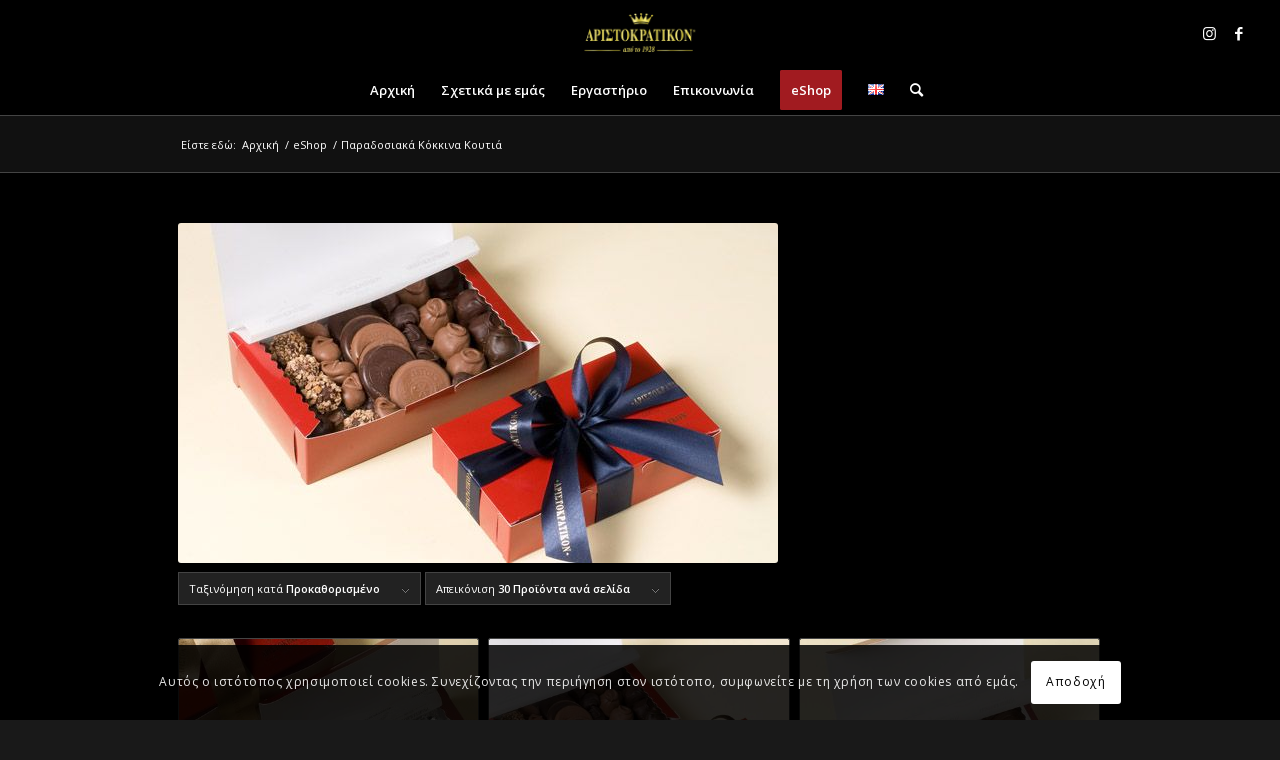

--- FILE ---
content_type: text/html; charset=UTF-8
request_url: https://aristokratikon.com/product-category/%CF%80%CE%B1%CF%81%CE%B1%CE%B4%CE%BF%CF%83%CE%B9%CE%B1%CE%BA%CE%AC-%CE%BA%CF%8C%CE%BA%CE%BA%CE%B9%CE%BD%CE%B1-%CE%BA%CE%BF%CF%85%CF%84%CE%B9%CE%AC/
body_size: 23566
content:
<!DOCTYPE html>
<html lang="el" class="html_stretched responsive av-preloader-disabled  html_header_top html_logo_center html_bottom_nav_header html_menu_right html_custom html_header_sticky html_header_shrinking_disabled html_mobile_menu_tablet html_header_searchicon html_content_align_center html_header_unstick_top html_header_stretch html_minimal_header html_av-overlay-full html_av-submenu-noclone html_entry_id_496 av-cookies-consent-show-message-bar av-cookies-cookie-consent-enabled av-cookies-can-opt-out av-cookies-user-silent-accept avia-cookie-check-browser-settings av-no-preview av-default-lightbox html_text_menu_active av-mobile-menu-switch-default">
<head>
<meta charset="UTF-8"/>
<meta name="viewport" content="width=device-width, initial-scale=1">
<title>Παραδοσιακά Κόκκινα Κουτιά Archives  - Αριστοκρατικόν</title>
<meta name='robots' content='max-image-preview:large'/>
<link rel="alternate" href="https://aristokratikon.com/product-category/%cf%80%ce%b1%cf%81%ce%b1%ce%b4%ce%bf%cf%83%ce%b9%ce%b1%ce%ba%ce%ac-%ce%ba%cf%8c%ce%ba%ce%ba%ce%b9%ce%bd%ce%b1-%ce%ba%ce%bf%cf%85%cf%84%ce%b9%ce%ac/" hreflang="el"/>
<link rel="alternate" href="https://aristokratikon.com/en/product-category/traditional-red-boxes-with-chocolates/" hreflang="en"/>
<link rel='dns-prefetch' href='//capi-automation.s3.us-east-2.amazonaws.com'/>
<style id='wp-img-auto-sizes-contain-inline-css'>img:is([sizes=auto i],[sizes^="auto," i]){contain-intrinsic-size:3000px 1500px}</style>
<style>.br_alabel > span{padding:0;font-weight:bold;display:inline-block;overflow:visible;text-overflow:clip;text-align:center;box-sizing:border-box;border:0px solid transparent;position:relative;-webkit-box-orient:vertical;-webkit-box-direction:normal;-ms-flex-direction:column;flex-direction:column;-webkit-box-pack:center;-ms-flex-pack:center;justify-content:center;}
.br_alabel.br_alabel_template_type_image > span{background-color:transparent !important;background-repeat:no-repeat;background-position:right top;background-size:contain;}
.br_alabel.br_alabel_template_type_image > span b{display:none;}
.br_alabel > span b{color:inherit;}
.br_alabel_label{line-height:1.75;margin-top:0.5em;}
.br_alabel_label.br_alabel_type_image > span{padding:0;}
.br_alabel_label.br_alabel_left{float:left;clear:left;}
.br_alabel_label.br_alabel_right{float:right;clear:right;}
.br_alabel_label.br_alabel_center{clear:both;text-align:center;}
.br_alabel_label.br_alabel_center > span{display:inline-block;}
.br_alabel_image{position:absolute;top:-10px;z-index:500;}
.br_alabel_image.br_alabel_left{left:-10px;}
.br_alabel_image.br_alabel_right{right:-10px;}
.br_alabel_image.br_alabel_center{left:50%;}
.br_alabel_image.br_alabel_center > span{position:relative;left:-50%;}
.br_alabel img{display:block;max-width:100%;margin:0!important;padding:0!important;}
.woocommerce .product span.onsale{padding:0;z-index:100;}
.br_alabel_sale_p.br_alabel_image > span{font-size:16px;padding:0;}
.br_alabel_image .woocommerce-Price-amount.amount, .br_alabel_image .woocommerce-Price-currencySymbol, .br_alabel_label.br_alabel_center span.woocommerce-Price-currencySymbol, .br_alabel_label.br_alabel_center span.woocommerce-Price-amount.amount{line-height:inherit;display:inline;}
.br_alabel_in_title{display:inline-block;}
.berocket_tooltip_image{max-height:100%;max-width:100%;}
.br-labels-css-21-i1::before{background:rgba(255, 255, 255, 0.3) !important;content:'';height:100%;left:0;position:absolute;top:0;width:50%;}
.br-labels-advanced-1, .br-labels-advanced-2, .br-labels-advanced-4, .br-labels-advanced-5, .br-labels-advanced-6, .br-labels-advanced-9, .br-labels-advanced-10, .br-labels-advanced-11, .br-labels-advanced-12{position:absolute !important;bottom:0;left:0;right:0;top:0;}
.br-labels-advanced-2.rotated .b_span_before, .br-labels-advanced-2.rotated .b_span_text, .br-labels-advanced-2.rotated .b_span_after{transform:scaleX(-1);-moz-transform:scaleX(-1);-ms-transform:scaleX(-1);-o-transform:scaleX(-1);-webkit-transform:scaleX(-1);}
.br-labels-advanced-1 .b_span_text{font-size:1.7em;position:absolute;left:22%;top:35%;margin-top:-0.5em;line-height:1em;}
.br-labels-advanced-1 .b_span_after{bottom:27%;font-size:1.2em;right:20%;position:absolute;line-height:1em;margin-bottom:-0.5em;}
.br-labels-advanced-1.rotated .b_span_text{left:0.5em;right:auto;}
.br-labels-advanced-1.rotated .b_span_after{left:0.4em;right:auto;}
.br-labels-advanced-2 .b_span_before{display:inline-block;font-size:1em;line-height:1;position:absolute;text-align:left;left:65%;top:20%;width:40%;line-height:1em;margin-top:-0.5em;}
.br-labels-advanced-2 .b_span_text{display:inline-block;font-size:1.7em;right:35%;position:absolute;text-align:right;top:30%;width:50%;line-height:1em;margin-top:-0.5em;}
.br-labels-advanced-2 .b_span_after{bottom:17%;font-size:0.9em;left:15%;position:absolute;right:0;white-space:nowrap;line-height:1em;margin-bottom:-0.5em}
.br-labels-advanced-2.rotated .b_span_before{left:5%;right:0;}
.br-labels-advanced-2.rotated .b_span_text{right:5%;text-align:end;}
.br_alabel.br_alabel_template_type_advanced > span b.br-labels-advanced-3{top:14%;}
.br-labels-advanced-3 .b_span_text{font-size:1.8em;line-height:1em;position:absolute;top:50%;margin-top:-0.5em;left:0;right:0;}
.br-labels-advanced-3 .b_span_after{font-size:0.8em;line-height:1em;position:absolute;bottom:20%;left:0;right:0;margin-bottom:-0.5em;}
.br-labels-advanced-3 .b_span_before{font-size:0.8em;line-height:1em;position:absolute;top:20%;left:0;right:0;margin-top:-0.5em;}
.br-labels-advanced-4 .b_span_before{left:0;position:absolute;top:47%;right:0;font-size:0.6em;text-transform:uppercase;line-height:1em;margin-top:-0.5em;}
.br-labels-advanced-4 .b_span_text{font-size:1.2em;position:absolute;top:16%;left:0;right:0;margin-top:-0.5em;line-height:1em;}
.br-labels-advanced-4 .b_span_after{bottom:29%;font-size:0.7em;left:0;position:absolute;right:0;white-space:nowrap;margin-bottom:-0.5em;line-height:1em;}
.br-labels-advanced-5 .b_span_before{font-size:0.6em;left:0;position:absolute;right:0;text-transform:uppercase;top:55%;margin-top:-0.5em;line-height:1em;}
.br-labels-advanced-5 .b_span_text{font-size:1.5em;left:0;right:0;position:absolute;top:20%;white-space:nowrap;margin-top:-0.5em;line-height:1em;}
.br-labels-advanced-5 .b_span_after{bottom:23%;font-size:0.7em;left:0;position:absolute;right:0;white-space:nowrap;margin-bottom:-0.5em;line-height:1em;}
.br-labels-advanced-6 .b_span_text{font-size:1.5em;position:absolute;top:27%;left:0;right:0;margin-top:-0.5em;line-height:1em;}
.br-labels-advanced-6 .b_span_after{bottom:27%;font-size:0.7em;left:0;position:absolute;right:0;text-transform:uppercase;margin-bottom:-0.5em;line-height:1em;}
.br-labels-advanced-7{font-size:1.8em;left:0;position:absolute !important;right:0;top:50%;transform:translateY(-50%);-moz-transform:translateY(-50%);-ms-transform:translateY(-50%);-webkit-transform:translateY(-50%);-o-transform:translateY(-50%);}
.br-labels-advanced-7 .b_span_text{line-height:1;display:block;}
.br-labels-advanced-7 .b_span_after{font-size:50%;line-height:50%;}
.br-labels-advanced-7 .b_span_after .woocommerce-Price-amount{white-space:nowrap;}
.br-labels-advanced-7-i3{}
.br-labels-advanced-7-i3:before{background-color:rgba(255, 255, 255, 0.3);border-radius:50%;content:'';height:100%;left:-50%;position:absolute;right:0;top:60%;}
.br-labels-advanced-8{font-size:2.2em;height:70%;left:0;position:absolute !important;right:0;top:40%;transform:translateY(-50%);-moz-transform:translateY(-50%);-ms-transform:translateY(-50%);-webkit-transform:translateY(-50%);-o-transform:translateY(-50%);}
.br-labels-advanced-8 .b_span_text{line-height:1;display:block;}
.br-labels-advanced-8 .b_span_after{font-size:50%;line-height:50%;}
.br-labels-advanced-8-i3::before{background-color:rgba(255, 255, 255, 0.2);border-radius:50%;bottom:10%;content:'';left:-50%;position:absolute;right:0;top:-20%;width:200%;z-index:99;}
.br-labels-advanced-8-i2::before{background-color:rgba(255, 255, 255, 0.2);border-radius:50%;bottom:10%;content:'';left:-85%;position:absolute;right:0;top:-20%;width:200%;z-index:99;}
.br-labels-advanced-8 .b_span_after .woocommerce-Price-amount{white-space:nowrap;}
.br-labels-advanced-9 .b_span_text{font-size:0.8em;left:0;position:absolute;right:0;text-transform:uppercase;top:65%;-webkit-filter:invert(60%);filter:invert(60%);margin-top:-0.5em;line-height:1em;}
.br-labels-advanced-9 .b_span_after{left:0;font-size:1em;position:absolute;right:0;white-space:nowrap;line-height:1em;margin-bottom:-0.5em;bottom:11%;}
.br-labels-advanced-9 .b_span_before{font-size:1.2em;left:0.5em;line-height:1.1em;position:absolute;right:0.5em;top:17%;-webkit-filter:invert(60%);filter:invert(60%);margin-top:-0.6em;}
.br-labels-advanced-10 .b_span_text{font-size:1.8em;left:17%;position:absolute;right:0;top:35%;white-space:nowrap;line-height:1em;margin-top:-0.5em;}
.br-labels-advanced-10 .b_span_after{bottom:25%;font-size:1em;left:32%;position:absolute;right:0;text-transform:uppercase;line-height:1em;margin-bottom:-0.5em;}
.br-labels-advanced-10.rotated .b_span_text{left:0;right:17%;}
.br-labels-advanced-10.rotated .b_span_after{left:0.5em;right:auto;}
.br-labels-advanced-11 .b_span_before{text-transform:uppercase;display:inline-block;font-size:1em;position:absolute;text-align:left;left:65%;top:20%;width:40%;line-height:1em;margin-top:-0.5em;}
.br-labels-advanced-11 .b_span_text{display:inline-block;font-size:1.7em;right:35%;position:absolute;text-align:right;top:30%;width:50%;line-height:1em;margin-top:-0.5em;}
.br-labels-advanced-11 .b_span_after{bottom:19%;font-size:0.9em;left:15%;position:absolute;right:0;white-space:nowrap;line-height:1em;margin-bottom:-0.5em;}
.br-labels-advanced-11.rotated .b_span_before{right:0;left:55%;}
.br-labels-advanced-11.rotated .b_span_text{left:5%;right:0;}
.br-labels-advanced-11.rotated .b_span_after{left:0;right:10%;}
.br-labels-advanced-12 .b_span_before{bottom:44%;font-size:0.6em;left:0;position:absolute;right:0;text-transform:uppercase;line-height:1em;margin-bottom:-0.5em;}
.br-labels-advanced-12 .b_span_text{font-size:1.4em;left:0;position:absolute;right:0;top:37%;line-height:1em;margin-top:-0.5em;}
.br-labels-advanced-12 .b_span_after{bottom:28%;font-size:0.8em;left:0;position:absolute;right:0;margin-bottom:-0.5em;line-height:1em;}
.tippy-content{text-align:center;}
.berocket_tooltip_image{display:block;}
.berocket_tooltip_text{white-space:pre-wrap;}
.br_alabel svg{position:absolute;top:0;width:100%;overflow:visible!important;left:0;}
.jet-woo-products-list__item{position:relative;overflow:visible!important;}</style>
<style id='berocket_products_label_style-inline-css'>.berocket_better_labels:before, .berocket_better_labels:after{clear:both;content:" ";display:block;}
.berocket_better_labels.berocket_better_labels_image{position:absolute!important;top:0px!important;bottom:0px!important;left:0px!important;right:0px!important;pointer-events:none;}
.berocket_better_labels.berocket_better_labels_image *{pointer-events:none;}
.berocket_better_labels.berocket_better_labels_image img, .berocket_better_labels.berocket_better_labels_image .fa, .berocket_better_labels.berocket_better_labels_image .berocket_color_label, .berocket_better_labels.berocket_better_labels_image .berocket_image_background, .berocket_better_labels .berocket_better_labels_line .br_alabel, .berocket_better_labels .berocket_better_labels_line .br_alabel span{pointer-events:all;}
.berocket_better_labels .berocket_color_label, .br_alabel .berocket_color_label{width:100%;height:100%;display:block;}
.berocket_better_labels .berocket_better_labels_position_left{text-align:left;float:left;clear:left;}
.berocket_better_labels .berocket_better_labels_position_center{text-align:center;}
.berocket_better_labels .berocket_better_labels_position_right{text-align:right;float:right;clear:right;}
.berocket_better_labels.berocket_better_labels_label{clear:both}
.berocket_better_labels .berocket_better_labels_line{line-height:1px;}
.berocket_better_labels.berocket_better_labels_label .berocket_better_labels_line{clear:none;}
.berocket_better_labels .berocket_better_labels_position_left .berocket_better_labels_line{clear:left;}
.berocket_better_labels .berocket_better_labels_position_right .berocket_better_labels_line{clear:right;}
.berocket_better_labels .berocket_better_labels_line .br_alabel{display:inline-block;position:relative;top:0!important;left:0!important;right:0!important;line-height:1px;}.berocket_better_labels .berocket_better_labels_position{display:flex;flex-direction:column;}
.berocket_better_labels .berocket_better_labels_position.berocket_better_labels_position_left{align-items:start;}
.berocket_better_labels .berocket_better_labels_position.berocket_better_labels_position_right{align-items:end;}
.rtl .berocket_better_labels .berocket_better_labels_position.berocket_better_labels_position_left{align-items:end;}
.rtl .berocket_better_labels .berocket_better_labels_position.berocket_better_labels_position_right{align-items:start;}
.berocket_better_labels .berocket_better_labels_position.berocket_better_labels_position_center{align-items:center;}
.berocket_better_labels .berocket_better_labels_position .berocket_better_labels_inline{display:flex;align-items:start;}</style>
<link rel="stylesheet" type="text/css" href="//aristokratikon.com/wp-content/cache/wpfc-minified/qsko13e9/9ree3.css" media="all"/>
<style id='woocommerce-inline-inline-css'>.woocommerce form .form-row .required{visibility:visible;}</style>
<style>.avia-fold-unfold-section{position:relative;display:block;float:left;width:100%;}
.avia-fold-unfold-section.avia-fold-init{max-height:80px;overflow:hidden;opacity:0.3;}
.avia-fold-textblock-wrap.avia-fold-init:not(.avia-fold-init-done) .avia_textblock,
.avia-fold-section-wrap.avia-fold-init:not(.avia-fold-init-done) + .avia-section,
.avia-fold-grid-row-wrap.avia-fold-init:not(.avia-fold-init-done) + .av-layout-grid-container{display:none;}
.avia-fold-unfold-section.avia-fold-init-done{max-height:500px;overflow:hidden;opacity:1;transition:all 1.0s ease-in-out;}
.avia-fold-unfold-section .av-fold-unfold-container{position:relative;clear:both;overflow:hidden;max-height:80px;transition:all 0.7s ease-in-out;}
.avia-fold-unfold-section .av-fold-unfold-container::after{opacity:0;content:"";position:absolute;bottom:0;left:0;right:0;background:linear-gradient( to bottom, rgba(255,255,255,0), rgba(255,255,255,1) );z-index:-1;height:100%;transition:all 0.7s ease-in-out;}
.avia-fold-unfold-section .av-fold-unfold-container.folded::after{z-index:500;opacity:1;}
.av-fold-unfold-container .av-fold-unfold-inner{display:block;position:relative;float:left;width:100%;}
.avia-fold-unfold-section .av-fold-button-wrapper{position:relative;display:block;float:left;width:100%;padding-left:0;padding-right:0;}
.avia-fold-unfold-section.align-left .av-fold-button-wrapper.av-fold-btn-padding{padding-left:30px;}
.avia-fold-unfold-section.align-right .av-fold-button-wrapper.av-fold-btn-padding{padding-right:30px;}
.avia-fold-unfold-section .av-fold-button-container{position:relative;display:inline-block;margin-top:15px;margin-bottom:15px;float:left;z-index:20;transition:all 0.7s ease-in-out;}
.avia-fold-unfold-section.align-right .av-fold-button-container{float:right;}
.avia-fold-unfold-section.align-center .av-fold-button-container{left:50%;transform:translateX(-50%);}
.avia-fold-unfold-section.fold-button .av-fold-button-container{padding:0.5em 0.8em;border:1px solid;border-radius:7px;}
#top .avia-fold-unfold-section :not(.avia-button-wrap) .av-fold-button-container{text-decoration:underline;}
.avia-fold-unfold-section .av-fold-button-container:hover{opacity:0.6;cursor:pointer;}
.avia-fold-unfold-section .av-fold-unfold-container .avia_textblock{display:inline-block;}</style>
<link rel="stylesheet" type="text/css" href="//aristokratikon.com/wp-content/cache/wpfc-minified/8wovpd74/67n0q.css" media="screen"/>
<link rel="stylesheet" type="text/css" href="//aristokratikon.com/wp-content/cache/wpfc-minified/8xw47mj7/7re50.css" media="all"/>
<link rel="stylesheet" type="text/css" href="//aristokratikon.com/wp-content/cache/wpfc-minified/mox0pex7/67n0p.css" media="screen"/>
<link rel="https://api.w.org/" href="https://aristokratikon.com/wp-json/"/><link rel="alternate" title="JSON" type="application/json" href="https://aristokratikon.com/wp-json/wp/v2/product_cat/98"/><style>.product .images{position:relative;}</style><link rel="profile" href="https://gmpg.org/xfn/11"/>
<link rel="alternate" type="application/rss+xml" title="Αριστοκρατικόν RSS2 Feed" href="https://aristokratikon.com/feed/"/>
<link rel="pingback" href="https://aristokratikon.com/xmlrpc.php"/>
<style media='screen'>#top #header_main > .container, #top #header_main > .container .main_menu  .av-main-nav > li > a, #top #header_main #menu-item-shop .cart_dropdown_link{height:65px;line-height:65px;}
.html_top_nav_header .av-logo-container{height:65px;}
.html_header_top.html_header_sticky #top #wrap_all #main{padding-top:115px;}</style>
<link rel="icon" href="https://aristokratikon.com/wp-content/uploads/2020/11/cropped-fav_new.png" type="image/png">
<script async src="https://www.googletagmanager.com/gtag/js?id=AW-993164445"></script>
<script>window.dataLayer=window.dataLayer||[];
function gtag(){
dataLayer.push(arguments);
}
gtag('js', new Date());
gtag('config', 'AW-993164445');</script>
<noscript><style>.woocommerce-product-gallery{opacity:1 !important;}</style></noscript>
<link rel="canonical" href="https://aristokratikon.com/product-category/%cf%80%ce%b1%cf%81%ce%b1%ce%b4%ce%bf%cf%83%ce%b9%ce%b1%ce%ba%ce%ac-%ce%ba%cf%8c%ce%ba%ce%ba%ce%b9%ce%bd%ce%b1-%ce%ba%ce%bf%cf%85%cf%84%ce%b9%ce%ac/"/>
<script type="application/ld+json">{"@context":"https:\/\/schema.org","@graph":[{"@type":"Organization","@id":"https:\/\/aristokratikon.com\/#schema-publishing-organization","url":"https:\/\/aristokratikon.com\/","name":"\u0391\u03c1\u03b9\u03c3\u03c4\u03bf\u03ba\u03c1\u03b1\u03c4\u03b9\u03ba\u03cc\u03bd - \u0391\u03c0\u03bf\u03bb\u03b1\u03c5\u03c3\u03c4\u03b9\u03ba\u03ac \u03a7\u03b5\u03b9\u03c1\u03bf\u03c0\u03bf\u03af\u03b7\u03c4\u03b1 \u03a3\u03bf\u03ba\u03bf\u03bb\u03b1\u03c4\u03ac\u03ba\u03b9\u03b1","logo":{"@type":"ImageObject","@id":"https:\/\/aristokratikon.com\/#schema-organization-logo","url":"https:\/\/aristokratikon.com\/wp-content\/uploads\/2021\/03\/logo_gold.png","height":60,"width":60}},{"@type":"WebSite","@id":"https:\/\/aristokratikon.com\/#schema-website","url":"https:\/\/aristokratikon.com","name":"\u0391\u03c1\u03b9\u03c3\u03c4\u03bf\u03ba\u03c1\u03b1\u03c4\u03b9\u03ba\u03cc\u03bd - \u0391\u03c0\u03bf\u03bb\u03b1\u03c5\u03c3\u03c4\u03b9\u03ba\u03ac \u03a7\u03b5\u03b9\u03c1\u03bf\u03c0\u03bf\u03af\u03b7\u03c4\u03b1 \u03a3\u03bf\u03ba\u03bf\u03bb\u03b1\u03c4\u03ac\u03ba\u03b9\u03b1","encoding":"UTF-8","potentialAction":{"@type":"SearchAction","target":"https:\/\/aristokratikon.com\/search\/{search_term_string}\/","query-input":"required name=search_term_string"},"image":{"@type":"ImageObject","@id":"https:\/\/aristokratikon.com\/#schema-site-logo","url":"https:\/\/aristokratikon.com\/wp-content\/uploads\/2021\/03\/logo_gold.png","height":383,"width":680}},{"@type":"CollectionPage","@id":"https:\/\/aristokratikon.com\/product-category\/%cf%80%ce%b1%cf%81%ce%b1%ce%b4%ce%bf%cf%83%ce%b9%ce%b1%ce%ba%ce%ac-%ce%ba%cf%8c%ce%ba%ce%ba%ce%b9%ce%bd%ce%b1-%ce%ba%ce%bf%cf%85%cf%84%ce%b9%ce%ac\/#schema-webpage","isPartOf":{"@id":"https:\/\/aristokratikon.com\/#schema-website"},"publisher":{"@id":"https:\/\/aristokratikon.com\/#schema-publishing-organization"},"url":"https:\/\/aristokratikon.com\/product-category\/%cf%80%ce%b1%cf%81%ce%b1%ce%b4%ce%bf%cf%83%ce%b9%ce%b1%ce%ba%ce%ac-%ce%ba%cf%8c%ce%ba%ce%ba%ce%b9%ce%bd%ce%b1-%ce%ba%ce%bf%cf%85%cf%84%ce%b9%ce%ac\/","mainEntity":{"@type":"ItemList","itemListElement":[{"@type":"ListItem","position":"1","url":"https:\/\/aristokratikon.com\/eshop\/%cf%80%ce%b1%cf%81%ce%b1%ce%b4%ce%bf%cf%83%ce%b9%ce%b1%ce%ba%ce%ac-%ce%ba%cf%8c%ce%ba%ce%ba%ce%b9%ce%bd%ce%b1-%ce%ba%ce%bf%cf%85%cf%84%ce%b9%ce%ac\/%ce%ba%ce%bf%cf%85%cf%84%ce%b9-%ce%bc%ce%b5-%ce%bc%ce%b1%cf%81%ce%bf%ce%bd-%ce%b3%ce%bb%ce%b1%cf%83%ce%b5\/"},{"@type":"ListItem","position":"2","url":"https:\/\/aristokratikon.com\/eshop\/%ce%b1%cf%80%ce%bf%ce%bb%ce%b1%cf%85%cf%83%cf%84%ce%b9%ce%ba%ce%ac-%cf%87%ce%b5%ce%b9%cf%81%ce%bf%cf%80%ce%bf%ce%af%ce%b7%cf%84%ce%b1-%cf%83%ce%bf%ce%ba%ce%bf%ce%bb%ce%b1%cf%84%ce%ac%ce%ba%ce%b9%ce%b1\/%ce%ba%ce%bf%cf%85%cf%84%ce%b9-%ce%bc%ce%b5-%cf%83%ce%bf%ce%ba%ce%bf%ce%bb%ce%b1%cf%84%ce%b1%ce%ba%ce%b9%ce%b1\/"},{"@type":"ListItem","position":"3","url":"https:\/\/aristokratikon.com\/eshop\/%ce%b1%cf%80%ce%bf%ce%bb%ce%b1%cf%85%cf%83%cf%84%ce%b9%ce%ba%ce%ac-%cf%87%ce%b5%ce%b9%cf%81%ce%bf%cf%80%ce%bf%ce%af%ce%b7%cf%84%ce%b1-%cf%83%ce%bf%ce%ba%ce%bf%ce%bb%ce%b1%cf%84%ce%ac%ce%ba%ce%b9%ce%b1\/%ce%ba%ce%bf%cf%85%cf%84%ce%b9-%ce%bc%ce%b5-%ce%bc%ce%b1%cf%81%ce%ba%ce%b9-%ce%b3%ce%b1%ce%bb%ce%b1%ce%ba%cf%84%ce%bf%cf%83\/"},{"@type":"ListItem","position":"4","url":"https:\/\/aristokratikon.com\/eshop\/%ce%b1%cf%80%ce%bf%ce%bb%ce%b1%cf%85%cf%83%cf%84%ce%b9%ce%ba%ce%ac-%cf%87%ce%b5%ce%b9%cf%81%ce%bf%cf%80%ce%bf%ce%af%ce%b7%cf%84%ce%b1-%cf%83%ce%bf%ce%ba%ce%bf%ce%bb%ce%b1%cf%84%ce%ac%ce%ba%ce%b9%ce%b1\/%ce%ba%ce%bf%cf%85%cf%84%ce%b9-%ce%bc%ce%b5-%ce%bc%ce%b1%cf%81%ce%ba%ce%b9-%ce%bc%cf%80%ce%b9%cf%84%ce%b5%cf%81\/"},{"@type":"ListItem","position":"5","url":"https:\/\/aristokratikon.com\/eshop\/%ce%b1%cf%80%ce%bf%ce%bb%ce%b1%cf%85%cf%83%cf%84%ce%b9%ce%ba%ce%ac-%cf%87%ce%b5%ce%b9%cf%81%ce%bf%cf%80%ce%bf%ce%af%ce%b7%cf%84%ce%b1-%cf%83%ce%bf%ce%ba%ce%bf%ce%bb%ce%b1%cf%84%ce%ac%ce%ba%ce%b9%ce%b1\/%ce%ba%ce%bf%cf%85%cf%84%ce%b9-%ce%bc%ce%b5-%ce%bc%ce%b1%cf%81%ce%ba%ce%b9-%ce%b1%ce%bd%ce%b1%ce%bc%ce%b5%ce%b9%ce%ba%cf%84%ce%b1\/"},{"@type":"ListItem","position":"6","url":"https:\/\/aristokratikon.com\/eshop\/%ce%b1%cf%80%ce%bf%ce%bb%ce%b1%cf%85%cf%83%cf%84%ce%b9%ce%ba%ce%ac-%cf%87%ce%b5%ce%b9%cf%81%ce%bf%cf%80%ce%bf%ce%af%ce%b7%cf%84%ce%b1-%cf%83%ce%bf%ce%ba%ce%bf%ce%bb%ce%b1%cf%84%ce%ac%ce%ba%ce%b9%ce%b1\/%ce%ba%ce%bf%cf%85%cf%84%ce%b9-%ce%bc%ce%b5-%ce%b2%ce%b9%ce%b4%ce%b5%cf%83-%ce%b1%ce%bd%ce%b1%ce%bc%ce%b5%ce%b9%ce%ba%cf%84%ce%b5%cf%83\/"},{"@type":"ListItem","position":"7","url":"https:\/\/aristokratikon.com\/eshop\/%ce%b1%cf%80%ce%bf%ce%bb%ce%b1%cf%85%cf%83%cf%84%ce%b9%ce%ba%ce%ac-%cf%87%ce%b5%ce%b9%cf%81%ce%bf%cf%80%ce%bf%ce%af%ce%b7%cf%84%ce%b1-%cf%83%ce%bf%ce%ba%ce%bf%ce%bb%ce%b1%cf%84%ce%ac%ce%ba%ce%b9%ce%b1\/%ce%ba%ce%bf%cf%85%cf%84%ce%b9-%ce%bc%ce%b5-%cf%84%cf%81%ce%bf%cf%85%cf%86%ce%b5%cf%83-%ce%ba%ce%b1%ce%ba%ce%b1%ce%bf\/"},{"@type":"ListItem","position":"8","url":"https:\/\/aristokratikon.com\/eshop\/%cf%80%ce%b1%cf%81%ce%b1%ce%b4%ce%bf%cf%83%ce%b9%ce%b1%ce%ba%ce%ac-%ce%ba%cf%8c%ce%ba%ce%ba%ce%b9%ce%bd%ce%b1-%ce%ba%ce%bf%cf%85%cf%84%ce%b9%ce%ac\/%ce%ba%ce%bf%cf%85%cf%84%ce%b9-%ce%bc%ce%b5-%ce%b3%cf%81%ce%bf%ce%b8%ce%b9%ce%b5%cf%83\/"}]}},{"@type":"BreadcrumbList","@id":"https:\/\/aristokratikon.com\/product-category\/%CF%80%CE%B1%CF%81%CE%B1%CE%B4%CE%BF%CF%83%CE%B9%CE%B1%CE%BA%CE%AC-%CE%BA%CF%8C%CE%BA%CE%BA%CE%B9%CE%BD%CE%B1-%CE%BA%CE%BF%CF%85%CF%84%CE%B9%CE%AC?product_cat=%CF%80%CE%B1%CF%81%CE%B1%CE%B4%CE%BF%CF%83%CE%B9%CE%B1%CE%BA%CE%AC-%CE%BA%CF%8C%CE%BA%CE%BA%CE%B9%CE%BD%CE%B1-%CE%BA%CE%BF%CF%85%CF%84%CE%B9%CE%AC&lang=el\/#breadcrumb","itemListElement":[{"@type":"ListItem","position":1,"name":"Home","item":"https:\/\/aristokratikon.com"},{"@type":"ListItem","position":2,"name":"eShop","item":"https:\/\/aristokratikon.com\/eshop\/"},{"@type":"ListItem","position":3,"name":"\u03a0\u03b1\u03c1\u03b1\u03b4\u03bf\u03c3\u03b9\u03b1\u03ba\u03ac \u039a\u03cc\u03ba\u03ba\u03b9\u03bd\u03b1 \u039a\u03bf\u03c5\u03c4\u03b9\u03ac"}]}]}</script>
<meta property="og:type" content="object"/>
<meta property="og:url" content="https://aristokratikon.com/product-category/%cf%80%ce%b1%cf%81%ce%b1%ce%b4%ce%bf%cf%83%ce%b9%ce%b1%ce%ba%ce%ac-%ce%ba%cf%8c%ce%ba%ce%ba%ce%b9%ce%bd%ce%b1-%ce%ba%ce%bf%cf%85%cf%84%ce%b9%ce%ac/"/>
<meta property="og:title" content="Παραδοσιακά Κόκκινα Κουτιά Archives - Αριστοκρατικόν"/>
<meta name="twitter:card" content="summary"/>
<meta name="twitter:title" content="Παραδοσιακά Κόκκινα Κουτιά Archives - Αριστοκρατικόν"/>
<link rel="icon" href="https://aristokratikon.com/wp-content/uploads/2020/11/cropped-fav_new-32x32.png" sizes="32x32"/>
<link rel="icon" href="https://aristokratikon.com/wp-content/uploads/2020/11/cropped-fav_new-192x192.png" sizes="192x192"/>
<link rel="apple-touch-icon" href="https://aristokratikon.com/wp-content/uploads/2020/11/cropped-fav_new-180x180.png"/>
<meta name="msapplication-TileImage" content="https://aristokratikon.com/wp-content/uploads/2020/11/cropped-fav_new-270x270.png"/>
<style>@font-face{font-family:'entypo-fontello';font-weight:normal;font-style:normal;font-display:swap;src:url('https://aristokratikon.com/wp-content/themes/enfold/config-templatebuilder/avia-template-builder/assets/fonts/entypo-fontello.woff2') format('woff2'), url('https://aristokratikon.com/wp-content/themes/enfold/config-templatebuilder/avia-template-builder/assets/fonts/entypo-fontello.woff') format('woff'), url('https://aristokratikon.com/wp-content/themes/enfold/config-templatebuilder/avia-template-builder/assets/fonts/entypo-fontello.ttf') format('truetype'), url('https://aristokratikon.com/wp-content/themes/enfold/config-templatebuilder/avia-template-builder/assets/fonts/entypo-fontello.svg#entypo-fontello') format('svg'), url('https://aristokratikon.com/wp-content/themes/enfold/config-templatebuilder/avia-template-builder/assets/fonts/entypo-fontello.eot'), url('https://aristokratikon.com/wp-content/themes/enfold/config-templatebuilder/avia-template-builder/assets/fonts/entypo-fontello.eot?#iefix') format('embedded-opentype');}
#top .avia-font-entypo-fontello, body .avia-font-entypo-fontello, html body [data-av_iconfont='entypo-fontello']:before{font-family:'entypo-fontello';}</style>
<style id='global-styles-inline-css'>:root{--wp--preset--aspect-ratio--square:1;--wp--preset--aspect-ratio--4-3:4/3;--wp--preset--aspect-ratio--3-4:3/4;--wp--preset--aspect-ratio--3-2:3/2;--wp--preset--aspect-ratio--2-3:2/3;--wp--preset--aspect-ratio--16-9:16/9;--wp--preset--aspect-ratio--9-16:9/16;--wp--preset--color--black:#000000;--wp--preset--color--cyan-bluish-gray:#abb8c3;--wp--preset--color--white:#ffffff;--wp--preset--color--pale-pink:#f78da7;--wp--preset--color--vivid-red:#cf2e2e;--wp--preset--color--luminous-vivid-orange:#ff6900;--wp--preset--color--luminous-vivid-amber:#fcb900;--wp--preset--color--light-green-cyan:#7bdcb5;--wp--preset--color--vivid-green-cyan:#00d084;--wp--preset--color--pale-cyan-blue:#8ed1fc;--wp--preset--color--vivid-cyan-blue:#0693e3;--wp--preset--color--vivid-purple:#9b51e0;--wp--preset--color--metallic-red:#b02b2c;--wp--preset--color--maximum-yellow-red:#edae44;--wp--preset--color--yellow-sun:#eeee22;--wp--preset--color--palm-leaf:#83a846;--wp--preset--color--aero:#7bb0e7;--wp--preset--color--old-lavender:#745f7e;--wp--preset--color--steel-teal:#5f8789;--wp--preset--color--raspberry-pink:#d65799;--wp--preset--color--medium-turquoise:#4ecac2;--wp--preset--gradient--vivid-cyan-blue-to-vivid-purple:linear-gradient(135deg,rgb(6,147,227) 0%,rgb(155,81,224) 100%);--wp--preset--gradient--light-green-cyan-to-vivid-green-cyan:linear-gradient(135deg,rgb(122,220,180) 0%,rgb(0,208,130) 100%);--wp--preset--gradient--luminous-vivid-amber-to-luminous-vivid-orange:linear-gradient(135deg,rgb(252,185,0) 0%,rgb(255,105,0) 100%);--wp--preset--gradient--luminous-vivid-orange-to-vivid-red:linear-gradient(135deg,rgb(255,105,0) 0%,rgb(207,46,46) 100%);--wp--preset--gradient--very-light-gray-to-cyan-bluish-gray:linear-gradient(135deg,rgb(238,238,238) 0%,rgb(169,184,195) 100%);--wp--preset--gradient--cool-to-warm-spectrum:linear-gradient(135deg,rgb(74,234,220) 0%,rgb(151,120,209) 20%,rgb(207,42,186) 40%,rgb(238,44,130) 60%,rgb(251,105,98) 80%,rgb(254,248,76) 100%);--wp--preset--gradient--blush-light-purple:linear-gradient(135deg,rgb(255,206,236) 0%,rgb(152,150,240) 100%);--wp--preset--gradient--blush-bordeaux:linear-gradient(135deg,rgb(254,205,165) 0%,rgb(254,45,45) 50%,rgb(107,0,62) 100%);--wp--preset--gradient--luminous-dusk:linear-gradient(135deg,rgb(255,203,112) 0%,rgb(199,81,192) 50%,rgb(65,88,208) 100%);--wp--preset--gradient--pale-ocean:linear-gradient(135deg,rgb(255,245,203) 0%,rgb(182,227,212) 50%,rgb(51,167,181) 100%);--wp--preset--gradient--electric-grass:linear-gradient(135deg,rgb(202,248,128) 0%,rgb(113,206,126) 100%);--wp--preset--gradient--midnight:linear-gradient(135deg,rgb(2,3,129) 0%,rgb(40,116,252) 100%);--wp--preset--font-size--small:1rem;--wp--preset--font-size--medium:1.125rem;--wp--preset--font-size--large:1.75rem;--wp--preset--font-size--x-large:clamp(1.75rem, 3vw, 2.25rem);--wp--preset--spacing--20:0.44rem;--wp--preset--spacing--30:0.67rem;--wp--preset--spacing--40:1rem;--wp--preset--spacing--50:1.5rem;--wp--preset--spacing--60:2.25rem;--wp--preset--spacing--70:3.38rem;--wp--preset--spacing--80:5.06rem;--wp--preset--shadow--natural:6px 6px 9px rgba(0, 0, 0, 0.2);--wp--preset--shadow--deep:12px 12px 50px rgba(0, 0, 0, 0.4);--wp--preset--shadow--sharp:6px 6px 0px rgba(0, 0, 0, 0.2);--wp--preset--shadow--outlined:6px 6px 0px -3px rgb(255, 255, 255), 6px 6px rgb(0, 0, 0);--wp--preset--shadow--crisp:6px 6px 0px rgb(0, 0, 0);}:root{--wp--style--global--content-size:800px;--wp--style--global--wide-size:1130px;}:where(body){margin:0;}.wp-site-blocks > .alignleft{float:left;margin-right:2em;}.wp-site-blocks > .alignright{float:right;margin-left:2em;}.wp-site-blocks > .aligncenter{justify-content:center;margin-left:auto;margin-right:auto;}:where(.is-layout-flex){gap:0.5em;}:where(.is-layout-grid){gap:0.5em;}.is-layout-flow > .alignleft{float:left;margin-inline-start:0;margin-inline-end:2em;}.is-layout-flow > .alignright{float:right;margin-inline-start:2em;margin-inline-end:0;}.is-layout-flow > .aligncenter{margin-left:auto !important;margin-right:auto !important;}.is-layout-constrained > .alignleft{float:left;margin-inline-start:0;margin-inline-end:2em;}.is-layout-constrained > .alignright{float:right;margin-inline-start:2em;margin-inline-end:0;}.is-layout-constrained > .aligncenter{margin-left:auto !important;margin-right:auto !important;}.is-layout-constrained > :where(:not(.alignleft):not(.alignright):not(.alignfull)){max-width:var(--wp--style--global--content-size);margin-left:auto !important;margin-right:auto !important;}.is-layout-constrained > .alignwide{max-width:var(--wp--style--global--wide-size);}body .is-layout-flex{display:flex;}.is-layout-flex{flex-wrap:wrap;align-items:center;}.is-layout-flex > :is(*, div){margin:0;}body .is-layout-grid{display:grid;}.is-layout-grid > :is(*, div){margin:0;}body{padding-top:0px;padding-right:0px;padding-bottom:0px;padding-left:0px;}a:where(:not(.wp-element-button)){text-decoration:underline;}:root :where(.wp-element-button, .wp-block-button__link){background-color:#32373c;border-width:0;color:#fff;font-family:inherit;font-size:inherit;font-style:inherit;font-weight:inherit;letter-spacing:inherit;line-height:inherit;padding-top:calc(0.667em + 2px);padding-right:calc(1.333em + 2px);padding-bottom:calc(0.667em + 2px);padding-left:calc(1.333em + 2px);text-decoration:none;text-transform:inherit;}.has-black-color{color:var(--wp--preset--color--black) !important;}.has-cyan-bluish-gray-color{color:var(--wp--preset--color--cyan-bluish-gray) !important;}.has-white-color{color:var(--wp--preset--color--white) !important;}.has-pale-pink-color{color:var(--wp--preset--color--pale-pink) !important;}.has-vivid-red-color{color:var(--wp--preset--color--vivid-red) !important;}.has-luminous-vivid-orange-color{color:var(--wp--preset--color--luminous-vivid-orange) !important;}.has-luminous-vivid-amber-color{color:var(--wp--preset--color--luminous-vivid-amber) !important;}.has-light-green-cyan-color{color:var(--wp--preset--color--light-green-cyan) !important;}.has-vivid-green-cyan-color{color:var(--wp--preset--color--vivid-green-cyan) !important;}.has-pale-cyan-blue-color{color:var(--wp--preset--color--pale-cyan-blue) !important;}.has-vivid-cyan-blue-color{color:var(--wp--preset--color--vivid-cyan-blue) !important;}.has-vivid-purple-color{color:var(--wp--preset--color--vivid-purple) !important;}.has-metallic-red-color{color:var(--wp--preset--color--metallic-red) !important;}.has-maximum-yellow-red-color{color:var(--wp--preset--color--maximum-yellow-red) !important;}.has-yellow-sun-color{color:var(--wp--preset--color--yellow-sun) !important;}.has-palm-leaf-color{color:var(--wp--preset--color--palm-leaf) !important;}.has-aero-color{color:var(--wp--preset--color--aero) !important;}.has-old-lavender-color{color:var(--wp--preset--color--old-lavender) !important;}.has-steel-teal-color{color:var(--wp--preset--color--steel-teal) !important;}.has-raspberry-pink-color{color:var(--wp--preset--color--raspberry-pink) !important;}.has-medium-turquoise-color{color:var(--wp--preset--color--medium-turquoise) !important;}.has-black-background-color{background-color:var(--wp--preset--color--black) !important;}.has-cyan-bluish-gray-background-color{background-color:var(--wp--preset--color--cyan-bluish-gray) !important;}.has-white-background-color{background-color:var(--wp--preset--color--white) !important;}.has-pale-pink-background-color{background-color:var(--wp--preset--color--pale-pink) !important;}.has-vivid-red-background-color{background-color:var(--wp--preset--color--vivid-red) !important;}.has-luminous-vivid-orange-background-color{background-color:var(--wp--preset--color--luminous-vivid-orange) !important;}.has-luminous-vivid-amber-background-color{background-color:var(--wp--preset--color--luminous-vivid-amber) !important;}.has-light-green-cyan-background-color{background-color:var(--wp--preset--color--light-green-cyan) !important;}.has-vivid-green-cyan-background-color{background-color:var(--wp--preset--color--vivid-green-cyan) !important;}.has-pale-cyan-blue-background-color{background-color:var(--wp--preset--color--pale-cyan-blue) !important;}.has-vivid-cyan-blue-background-color{background-color:var(--wp--preset--color--vivid-cyan-blue) !important;}.has-vivid-purple-background-color{background-color:var(--wp--preset--color--vivid-purple) !important;}.has-metallic-red-background-color{background-color:var(--wp--preset--color--metallic-red) !important;}.has-maximum-yellow-red-background-color{background-color:var(--wp--preset--color--maximum-yellow-red) !important;}.has-yellow-sun-background-color{background-color:var(--wp--preset--color--yellow-sun) !important;}.has-palm-leaf-background-color{background-color:var(--wp--preset--color--palm-leaf) !important;}.has-aero-background-color{background-color:var(--wp--preset--color--aero) !important;}.has-old-lavender-background-color{background-color:var(--wp--preset--color--old-lavender) !important;}.has-steel-teal-background-color{background-color:var(--wp--preset--color--steel-teal) !important;}.has-raspberry-pink-background-color{background-color:var(--wp--preset--color--raspberry-pink) !important;}.has-medium-turquoise-background-color{background-color:var(--wp--preset--color--medium-turquoise) !important;}.has-black-border-color{border-color:var(--wp--preset--color--black) !important;}.has-cyan-bluish-gray-border-color{border-color:var(--wp--preset--color--cyan-bluish-gray) !important;}.has-white-border-color{border-color:var(--wp--preset--color--white) !important;}.has-pale-pink-border-color{border-color:var(--wp--preset--color--pale-pink) !important;}.has-vivid-red-border-color{border-color:var(--wp--preset--color--vivid-red) !important;}.has-luminous-vivid-orange-border-color{border-color:var(--wp--preset--color--luminous-vivid-orange) !important;}.has-luminous-vivid-amber-border-color{border-color:var(--wp--preset--color--luminous-vivid-amber) !important;}.has-light-green-cyan-border-color{border-color:var(--wp--preset--color--light-green-cyan) !important;}.has-vivid-green-cyan-border-color{border-color:var(--wp--preset--color--vivid-green-cyan) !important;}.has-pale-cyan-blue-border-color{border-color:var(--wp--preset--color--pale-cyan-blue) !important;}.has-vivid-cyan-blue-border-color{border-color:var(--wp--preset--color--vivid-cyan-blue) !important;}.has-vivid-purple-border-color{border-color:var(--wp--preset--color--vivid-purple) !important;}.has-metallic-red-border-color{border-color:var(--wp--preset--color--metallic-red) !important;}.has-maximum-yellow-red-border-color{border-color:var(--wp--preset--color--maximum-yellow-red) !important;}.has-yellow-sun-border-color{border-color:var(--wp--preset--color--yellow-sun) !important;}.has-palm-leaf-border-color{border-color:var(--wp--preset--color--palm-leaf) !important;}.has-aero-border-color{border-color:var(--wp--preset--color--aero) !important;}.has-old-lavender-border-color{border-color:var(--wp--preset--color--old-lavender) !important;}.has-steel-teal-border-color{border-color:var(--wp--preset--color--steel-teal) !important;}.has-raspberry-pink-border-color{border-color:var(--wp--preset--color--raspberry-pink) !important;}.has-medium-turquoise-border-color{border-color:var(--wp--preset--color--medium-turquoise) !important;}.has-vivid-cyan-blue-to-vivid-purple-gradient-background{background:var(--wp--preset--gradient--vivid-cyan-blue-to-vivid-purple) !important;}.has-light-green-cyan-to-vivid-green-cyan-gradient-background{background:var(--wp--preset--gradient--light-green-cyan-to-vivid-green-cyan) !important;}.has-luminous-vivid-amber-to-luminous-vivid-orange-gradient-background{background:var(--wp--preset--gradient--luminous-vivid-amber-to-luminous-vivid-orange) !important;}.has-luminous-vivid-orange-to-vivid-red-gradient-background{background:var(--wp--preset--gradient--luminous-vivid-orange-to-vivid-red) !important;}.has-very-light-gray-to-cyan-bluish-gray-gradient-background{background:var(--wp--preset--gradient--very-light-gray-to-cyan-bluish-gray) !important;}.has-cool-to-warm-spectrum-gradient-background{background:var(--wp--preset--gradient--cool-to-warm-spectrum) !important;}.has-blush-light-purple-gradient-background{background:var(--wp--preset--gradient--blush-light-purple) !important;}.has-blush-bordeaux-gradient-background{background:var(--wp--preset--gradient--blush-bordeaux) !important;}.has-luminous-dusk-gradient-background{background:var(--wp--preset--gradient--luminous-dusk) !important;}.has-pale-ocean-gradient-background{background:var(--wp--preset--gradient--pale-ocean) !important;}.has-electric-grass-gradient-background{background:var(--wp--preset--gradient--electric-grass) !important;}.has-midnight-gradient-background{background:var(--wp--preset--gradient--midnight) !important;}.has-small-font-size{font-size:var(--wp--preset--font-size--small) !important;}.has-medium-font-size{font-size:var(--wp--preset--font-size--medium) !important;}.has-large-font-size{font-size:var(--wp--preset--font-size--large) !important;}.has-x-large-font-size{font-size:var(--wp--preset--font-size--x-large) !important;}</style>
<script data-wpfc-render="false">var Wpfcll={s:[],osl:0,scroll:false,i:function(){Wpfcll.ss();window.addEventListener('load',function(){window.addEventListener("DOMSubtreeModified",function(e){Wpfcll.osl=Wpfcll.s.length;Wpfcll.ss();if(Wpfcll.s.length > Wpfcll.osl){Wpfcll.ls(false);}},false);Wpfcll.ls(true);});window.addEventListener('scroll',function(){Wpfcll.scroll=true;Wpfcll.ls(false);});window.addEventListener('resize',function(){Wpfcll.scroll=true;Wpfcll.ls(false);});window.addEventListener('click',function(){Wpfcll.scroll=true;Wpfcll.ls(false);});},c:function(e,pageload){var w=document.documentElement.clientHeight || body.clientHeight;var n=0;if(pageload){n=0;}else{n=(w > 800) ? 800:200;n=Wpfcll.scroll ? 800:n;}var er=e.getBoundingClientRect();var t=0;var p=e.parentNode ? e.parentNode:false;if(typeof p.getBoundingClientRect=="undefined"){var pr=false;}else{var pr=p.getBoundingClientRect();}if(er.x==0 && er.y==0){for(var i=0;i < 10;i++){if(p){if(pr.x==0 && pr.y==0){if(p.parentNode){p=p.parentNode;}if(typeof p.getBoundingClientRect=="undefined"){pr=false;}else{pr=p.getBoundingClientRect();}}else{t=pr.top;break;}}};}else{t=er.top;}if(w - t+n > 0){return true;}return false;},r:function(e,pageload){var s=this;var oc,ot;try{oc=e.getAttribute("data-wpfc-original-src");ot=e.getAttribute("data-wpfc-original-srcset");originalsizes=e.getAttribute("data-wpfc-original-sizes");if(s.c(e,pageload)){if(oc || ot){if(e.tagName=="DIV" || e.tagName=="A" || e.tagName=="SPAN"){e.style.backgroundImage="url("+oc+")";e.removeAttribute("data-wpfc-original-src");e.removeAttribute("data-wpfc-original-srcset");e.removeAttribute("onload");}else{if(oc){e.setAttribute('src',oc);}if(ot){e.setAttribute('srcset',ot);}if(originalsizes){e.setAttribute('sizes',originalsizes);}if(e.getAttribute("alt") && e.getAttribute("alt")=="blank"){e.removeAttribute("alt");}e.removeAttribute("data-wpfc-original-src");e.removeAttribute("data-wpfc-original-srcset");e.removeAttribute("data-wpfc-original-sizes");e.removeAttribute("onload");if(e.tagName=="IFRAME"){var y="https://www.youtube.com/embed/";if(navigator.userAgent.match(/\sEdge?\/\d/i)){e.setAttribute('src',e.getAttribute("src").replace(/.+\/templates\/youtube\.html\#/,y));}e.onload=function(){if(typeof window.jQuery !="undefined"){if(jQuery.fn.fitVids){jQuery(e).parent().fitVids({customSelector:"iframe[src]"});}}var s=e.getAttribute("src").match(/templates\/youtube\.html\#(.+)/);if(s){try{var i=e.contentDocument || e.contentWindow;if(i.location.href=="about:blank"){e.setAttribute('src',y+s[1]);}}catch(err){e.setAttribute('src',y+s[1]);}}}}}}else{if(e.tagName=="NOSCRIPT"){if(jQuery(e).attr("data-type")=="wpfc"){e.removeAttribute("data-type");jQuery(e).after(jQuery(e).text());}}}}}catch(error){console.log(error);console.log("==>",e);}},ss:function(){var i=Array.prototype.slice.call(document.getElementsByTagName("img"));var f=Array.prototype.slice.call(document.getElementsByTagName("iframe"));var d=Array.prototype.slice.call(document.getElementsByTagName("div"));var a=Array.prototype.slice.call(document.getElementsByTagName("a"));var s=Array.prototype.slice.call(document.getElementsByTagName("span"));var n=Array.prototype.slice.call(document.getElementsByTagName("noscript"));this.s=i.concat(f).concat(d).concat(a).concat(s).concat(n);},ls:function(pageload){var s=this;[].forEach.call(s.s,function(e,index){s.r(e,pageload);});}};document.addEventListener('DOMContentLoaded',function(){wpfci();});function wpfci(){Wpfcll.i();}</script>
</head>
<body data-rsssl=1 id="top" class="archive tax-product_cat term-98 wp-theme-enfold wp-child-theme-enfold-child stretched rtl_columns av-curtain-numeric open_sans theme-enfold woocommerce woocommerce-page woocommerce-no-js avia-responsive-images-support avia-woocommerce-30 av-recaptcha-enabled av-google-badge-hide">
<div id='wrap_all'>
<header id='header' class='all_colors header_color dark_bg_color av_header_top av_logo_center av_bottom_nav_header av_menu_right av_custom av_header_sticky av_header_shrinking_disabled av_header_stretch av_mobile_menu_tablet av_header_searchicon av_header_unstick_top av_minimal_header av_alternate_logo_active av_header_border_disabled' data-av_shrink_factor='50'>
<div id='header_main' class='container_wrap container_wrap_logo'>
<ul class ='menu-item cart_dropdown' data-success='προστέθηκε στο καλάθι'><li class="cart_dropdown_first"><a class='cart_dropdown_link' href='https://aristokratikon.com/%ce%ba%ce%b1%ce%bb%ce%ac%ce%b8%ce%b9/'><span aria-hidden='true' data-av_icon='' data-av_iconfont='entypo-fontello'></span><span class='av-cart-counter'>0</span><span class="avia_hidden_link_text">Καλάθι αγορών</span></a><div class="dropdown_widget dropdown_widget_cart"><div class="avia-arrow"></div><div class="widget_shopping_cart_content"></div></div></li></ul><div class='container av-logo-container'><div class='inner-container'><span class='logo avia-standard-logo'><a href='https://aristokratikon.com/' aria-label='logo_gold_248x140' title='logo_gold_248x140'><img src="https://aristokratikon.com/wp-content/uploads/2021/03/logo_gold_248x140.png" srcset="https://aristokratikon.com/wp-content/uploads/2021/03/logo_gold_248x140.png 248w, https://aristokratikon.com/wp-content/uploads/2021/03/logo_gold_248x140-150x85.png 150w" sizes="(max-width: 248px) 100vw, 248px" height="100" width="300" alt='Αριστοκρατικόν' title='logo_gold_248x140'/></a></span><ul class='noLightbox social_bookmarks icon_count_2'><li class='social_bookmarks_instagram av-social-link-instagram social_icon_1'><a target="_blank" aria-label="Link to Instagram" href='https://www.instagram.com/aristokratikon/' aria-hidden='false' data-av_icon='' data-av_iconfont='entypo-fontello' title='Instagram' rel="noopener"><span class='avia_hidden_link_text'>Instagram</span></a></li><li class='social_bookmarks_facebook av-social-link-facebook social_icon_2'><a target="_blank" aria-label="Link to Facebook" href='https://www.facebook.com/Aristokratikon-145701672147650' aria-hidden='false' data-av_icon='' data-av_iconfont='entypo-fontello' title='Facebook' rel="noopener"><span class='avia_hidden_link_text'>Facebook</span></a></li></ul></div></div><div id='header_main_alternate' class='container_wrap'><div class='container'><nav class='main_menu' data-selectname='Επιλέξτε μια σελίδα'><div class="avia-menu av-main-nav-wrap"><ul role="menu" class="menu av-main-nav" id="avia-menu"><li role="menuitem" id="menu-item-363" class="menu-item menu-item-type-post_type menu-item-object-page menu-item-home menu-item-top-level menu-item-top-level-1"><a href="https://aristokratikon.com/" tabindex="0"><span class="avia-bullet"></span><span class="avia-menu-text">Αρχική</span><span class="avia-menu-fx"><span class="avia-arrow-wrap"><span class="avia-arrow"></span></span></span></a></li> <li role="menuitem" id="menu-item-36" class="menu-item menu-item-type-post_type menu-item-object-page menu-item-top-level menu-item-top-level-2"><a href="https://aristokratikon.com/%cf%83%cf%87%ce%b5%cf%84%ce%b9%ce%ba%ce%ac-%ce%bc%ce%b5-%ce%b5%ce%bc%ce%ac%cf%82/" tabindex="0"><span class="avia-bullet"></span><span class="avia-menu-text">Σχετικά με εμάς</span><span class="avia-menu-fx"><span class="avia-arrow-wrap"><span class="avia-arrow"></span></span></span></a></li> <li role="menuitem" id="menu-item-37" class="menu-item menu-item-type-post_type menu-item-object-page menu-item-top-level menu-item-top-level-3"><a href="https://aristokratikon.com/%ce%b5%cf%81%ce%b3%ce%b1%cf%83%cf%84%ce%ae%cf%81%ce%b9%ce%bf/" tabindex="0"><span class="avia-bullet"></span><span class="avia-menu-text">Εργαστήριο</span><span class="avia-menu-fx"><span class="avia-arrow-wrap"><span class="avia-arrow"></span></span></span></a></li> <li role="menuitem" id="menu-item-35" class="menu-item menu-item-type-post_type menu-item-object-page menu-item-top-level menu-item-top-level-4"><a href="https://aristokratikon.com/%ce%b5%cf%80%ce%b9%ce%ba%ce%bf%ce%b9%ce%bd%cf%89%ce%bd%ce%af%ce%b1/" tabindex="0"><span class="avia-bullet"></span><span class="avia-menu-text">Επικοινωνία</span><span class="avia-menu-fx"><span class="avia-arrow-wrap"><span class="avia-arrow"></span></span></span></a></li> <li role="menuitem" id="menu-item-398" class="menu-item menu-item-type-post_type menu-item-object-page current-menu-ancestor current-menu-parent current_page_parent current_page_ancestor menu-item-has-children av-menu-button av-menu-button-colored menu-item-top-level menu-item-top-level-5"><a href="https://aristokratikon.com/eshop/" tabindex="0"><span class="avia-bullet"></span><span class="avia-menu-text">eShop</span><span class="avia-menu-fx"><span class="avia-arrow-wrap"><span class="avia-arrow"></span></span></span></a> <ul class="sub-menu"> <li role="menuitem" id="menu-item-7281" class="menu-item menu-item-type-taxonomy menu-item-object-product_cat"><a href="https://aristokratikon.com/product-category/%ce%b1%cf%80%ce%bf%ce%bb%ce%b1%cf%85%cf%83%cf%84%ce%b9%ce%ba%ce%ac-%cf%87%ce%b5%ce%b9%cf%81%ce%bf%cf%80%ce%bf%ce%af%ce%b7%cf%84%ce%b1-%cf%83%ce%bf%ce%ba%ce%bf%ce%bb%ce%b1%cf%84%ce%ac%ce%ba%ce%b9%ce%b1/" tabindex="0"><span class="avia-bullet"></span><span class="avia-menu-text">Απολαυστικά Χειροποίητα Σοκολατάκια</span></a></li> <li role="menuitem" id="menu-item-7291" class="menu-item menu-item-type-taxonomy menu-item-object-product_cat current-menu-item"><a href="https://aristokratikon.com/product-category/%cf%80%ce%b1%cf%81%ce%b1%ce%b4%ce%bf%cf%83%ce%b9%ce%b1%ce%ba%ce%ac-%ce%ba%cf%8c%ce%ba%ce%ba%ce%b9%ce%bd%ce%b1-%ce%ba%ce%bf%cf%85%cf%84%ce%b9%ce%ac/" tabindex="0"><span class="avia-bullet"></span><span class="avia-menu-text">Παραδοσιακά Κόκκινα Κουτιά</span></a></li> <li role="menuitem" id="menu-item-7286" class="menu-item menu-item-type-taxonomy menu-item-object-product_cat"><a href="https://aristokratikon.com/product-category/%ce%ba%ce%b1%cf%83%ce%b5%cf%84%ce%af%ce%bd%ce%b5%cf%82-%cf%80%ce%bf%ce%bb%cf%85%cf%84%ce%b5%ce%bb%ce%b5%ce%af%ce%b1%cf%82/" tabindex="0"><span class="avia-bullet"></span><span class="avia-menu-text">Κασετίνες Πολυτελείας</span></a></li> <li role="menuitem" id="menu-item-7294" class="menu-item menu-item-type-taxonomy menu-item-object-product_cat"><a href="https://aristokratikon.com/product-category/special-%cf%80%cf%81%ce%bf%cf%8a%cf%8c%ce%bd%cf%84%ce%b1/" tabindex="0"><span class="avia-bullet"></span><span class="avia-menu-text">Special Προϊόντα</span></a></li> <li role="menuitem" id="menu-item-7283" class="menu-item menu-item-type-taxonomy menu-item-object-product_cat"><a href="https://aristokratikon.com/product-category/%ce%b4%ce%af%cf%83%ce%ba%ce%bf%ce%b9-%ce%ba%ce%b1%ce%b9-%ce%ba%ce%b1%ce%bb%ce%ac%ce%b8%ce%b9%ce%b1/" tabindex="0"><span class="avia-bullet"></span><span class="avia-menu-text">Δίσκοι και Καλάθια</span></a></li> <li role="menuitem" id="menu-item-7279" class="menu-item menu-item-type-taxonomy menu-item-object-product_cat"><a href="https://aristokratikon.com/product-category/3d-%cf%83%ce%bf%ce%ba%ce%bf%ce%bb%ce%b1%cf%84%ce%ad%ce%bd%ce%b9%ce%b5%cf%82-%ce%ba%ce%b1%cf%84%ce%b1%cf%83%ce%ba%ce%b5%cf%85%ce%ad%cf%82/" tabindex="0"><span class="avia-bullet"></span><span class="avia-menu-text">3D Σοκολατένιες Κατασκευές</span></a></li> <li role="menuitem" id="menu-item-7285" class="menu-item menu-item-type-taxonomy menu-item-object-product_cat"><a href="https://aristokratikon.com/product-category/%ce%ba%ce%b1%ce%bb%ce%ac%ce%b8%ce%b9%ce%b1-%ce%bc%ce%b5-%cf%80%ce%bf%cf%84%ce%ac/" tabindex="0"><span class="avia-bullet"></span><span class="avia-menu-text">Καλάθια με Ποτά</span></a></li> <li role="menuitem" id="menu-item-7290" class="menu-item menu-item-type-taxonomy menu-item-object-product_cat"><a href="https://aristokratikon.com/product-category/%ce%be%ce%b7%cf%81%ce%bf%ce%af-%ce%ba%ce%b1%cf%81%cf%80%ce%bf%ce%af/" tabindex="0"><span class="avia-bullet"></span><span class="avia-menu-text">Ξηροί Καρποί</span></a></li> <li role="menuitem" id="menu-item-7284" class="menu-item menu-item-type-taxonomy menu-item-object-product_cat"><a href="https://aristokratikon.com/product-category/%ce%b7%ce%bc%ce%b5%cf%81%ce%bf%ce%bb%cf%8c%ce%b3%ce%b9%ce%b1-%ce%b4%ce%b5%ce%ba%ce%b5%ce%bc%ce%b2%cf%81%ce%af%ce%bf%cf%85/" tabindex="0"><span class="avia-bullet"></span><span class="avia-menu-text">Ημερολόγια Δεκεμβρίου</span></a></li> <li role="menuitem" id="menu-item-7293" class="menu-item menu-item-type-taxonomy menu-item-object-product_cat"><a href="https://aristokratikon.com/product-category/%cf%87%cf%81%ce%b9%cf%83%cf%84%ce%bf%cf%85%ce%b3%ce%b5%ce%bd%ce%bd%ce%b9%ce%ac%cf%84%ce%b9%ce%ba%ce%b1-en-el/" tabindex="0"><span class="avia-bullet"></span><span class="avia-menu-text">Χριστουγεννιάτικα</span></a></li> <li role="menuitem" id="menu-item-7280" class="menu-item menu-item-type-taxonomy menu-item-object-product_cat"><a href="https://aristokratikon.com/product-category/%ce%b1%ce%b3%ce%af%ce%bf%cf%85-%ce%b2%ce%b1%ce%bb%ce%b5%ce%bd%cf%84%ce%af%ce%bd%ce%bf%cf%85/" tabindex="0"><span class="avia-bullet"></span><span class="avia-menu-text">Αγίου Βαλεντίνου</span></a></li> <li role="menuitem" id="menu-item-7292" class="menu-item menu-item-type-taxonomy menu-item-object-product_cat"><a href="https://aristokratikon.com/product-category/%cf%80%ce%b1%cf%83%cf%87%ce%b1%ce%bb%ce%b9%ce%bd%ce%ac/" tabindex="0"><span class="avia-bullet"></span><span class="avia-menu-text">Πασχαλινά</span></a></li> </ul> </li> <li role="menuitem" id="menu-item-317-en" class="lang-item lang-item-34 lang-item-en lang-item-first menu-item menu-item-type-custom menu-item-object-custom menu-item-top-level menu-item-top-level-6"><a href="https://aristokratikon.com/en/product-category/traditional-red-boxes-with-chocolates/" tabindex="0"><span class="avia-bullet"></span><span class="avia-menu-text"><img src="[data-uri]" alt="English" width="16" height="11" style="width: 16px; height: 11px;"/></span><span class="avia-menu-fx"><span class="avia-arrow-wrap"><span class="avia-arrow"></span></span></span></a></li> <li id="menu-item-search" class="noMobile menu-item menu-item-search-dropdown menu-item-avia-special" role="menuitem"><a aria-label="Αναζήτηση" href="?s="rel="nofollow" data-avia-search-tooltip="&lt;search&gt; &lt;form role=&quot;search&quot; action=&quot;https://aristokratikon.com/&quot; id=&quot;searchform&quot; method=&quot;get&quot; class=&quot;&quot;&gt; &lt;div&gt; &lt;input type=&quot;submit&quot; value=&quot;&quot; id=&quot;searchsubmit&quot; class=&quot;button avia-font-entypo-fontello&quot; title=&quot;Enter at least 3 characters to show search results in a dropdown or click to route to search result page to show all results&quot; /&gt; &lt;input type=&quot;search&quot; id=&quot;s&quot; name=&quot;s&quot; value=&quot;&quot; aria-label='Αναζήτηση' placeholder='Αναζήτηση' required /&gt; &lt;/div&gt; &lt;/form&gt; &lt;/search&gt;" aria-hidden='false' data-av_icon='' data-av_iconfont='entypo-fontello'><span class="avia_hidden_link_text">Αναζήτηση</span></a></li><li class="av-burger-menu-main menu-item-avia-special av-small-burger-icon" role="menuitem"> <a href="#" aria-label="Μενού" aria-hidden="false"> <span class="av-hamburger av-hamburger--spin av-js-hamburger"> <span class="av-hamburger-box"> <span class="av-hamburger-inner"></span> <strong>Μενού</strong> </span> </span> <span class="avia_hidden_link_text">Μενού</span> </a> </li></ul></div></nav></div></div></div><div class="header_bg"></div></header>
<div id='main' class='all_colors' data-scroll-offset='63'>
<div class='stretch_full container_wrap alternate_color dark_bg_color empty_title title_container'><div class='container'><div class="breadcrumb breadcrumbs avia-breadcrumbs"><div class="breadcrumb-trail"><span class="trail-before"><span class="breadcrumb-title">Είστε εδώ:</span></span> <span itemscope="itemscope" itemtype="https://schema.org/BreadcrumbList"><span itemscope="itemscope" itemtype="https://schema.org/ListItem" itemprop="itemListElement"><a itemprop="url" href="https://aristokratikon.com" title="Αριστοκρατικόν" rel="home" class="trail-begin"><span itemprop="name">Αρχική</span></a><span itemprop="position" class="hidden">1</span></span></span> <span class="sep">/</span> <span itemscope="itemscope" itemtype="https://schema.org/BreadcrumbList"><span itemscope="itemscope" itemtype="https://schema.org/ListItem" itemprop="itemListElement"><a itemprop="url" href="https://aristokratikon.com/eshop/" title="eShop"><span itemprop="name">eShop</span></a><span itemprop="position" class="hidden">2</span></span></span> <span class="sep">/</span> <span class="trail-end">Παραδοσιακά Κόκκινα Κουτιά</span></div></div></div></div><div class='container_wrap container_wrap_first main_color fullsize template-shop shop_columns_3'><div class="container"><header class="woocommerce-products-header">
<h1 class="woocommerce-products-header__title page-title">Παραδοσιακά Κόκκινα Κουτιά</h1>
</header>
<main class='template-shop content av-content-full alpha units' ><div class='entry-content-wrapper'><div class="woocommerce-notices-wrapper"></div><div class='page-thumb'><img width="600" height="340" src="https://aristokratikon.com/wp-content/uploads/2021/02/eshopchocosmall-web_1957931540.jpg" class="category_thumb" alt="" decoding="async" srcset="https://aristokratikon.com/wp-content/uploads/2021/02/eshopchocosmall-web_1957931540.jpg 600w, https://aristokratikon.com/wp-content/uploads/2021/02/eshopchocosmall-web_1957931540-150x85.jpg 150w, https://aristokratikon.com/wp-content/uploads/2021/02/eshopchocosmall-web_1957931540-450x255.jpg 450w" sizes="(max-width: 600px) 100vw, 600px"/></div><div class="product-sorting"><ul class="sort-param sort-param-order"><li><span class='currently-selected'>Ταξινόμηση κατά <strong>Προκαθορισμένο</strong></span><ul><li class="current-param"><a href='?avia_extended_shop_select=yes&product_order=default' rel="nofollow"><span class='avia-bullet'></span>Προκαθορισμένο</a></li><li><a href='?avia_extended_shop_select=yes&product_order=menu_order' rel="nofollow"><span class='avia-bullet'></span>Προσαρμοσμένο</a></li><li><a href='?avia_extended_shop_select=yes&product_order=title' rel="nofollow"><span class='avia-bullet'></span>Όνομα</a></li><li><a href='?avia_extended_shop_select=yes&product_order=price' rel="nofollow"><span class='avia-bullet'></span>Τιμή</a></li><li><a href='?avia_extended_shop_select=yes&product_order=date' rel="nofollow"><span class='avia-bullet'></span>Ημερομηνία</a></li><li><a href='?avia_extended_shop_select=yes&product_order=popularity' rel="nofollow"><span class='avia-bullet'></span>Popularity (sales)</a></li><li><a href='?avia_extended_shop_select=yes&product_order=rating' rel="nofollow"><span class='avia-bullet'></span>Average rating</a></li><li><a href='?avia_extended_shop_select=yes&product_order=relevance' rel="nofollow"><span class='avia-bullet'></span>Relevance</a></li><li><a href='?avia_extended_shop_select=yes&product_order=rand' rel="nofollow"><span class='avia-bullet'></span>Τυχαία</a></li><li><a href='?avia_extended_shop_select=yes&product_order=id' rel="nofollow"><span class='avia-bullet'></span>Product ID</a></li></ul></li></ul><ul class='sort-param sort-param-count'><li><span class='currently-selected'>Απεικόνιση <strong>30 Προϊόντα ανά σελίδα </strong></span><ul><li class="current-param"><a href='?paged=1&avia_extended_shop_select=yes&product_count=30' rel="nofollow"> <span class='avia-bullet'></span>30 Προϊόντα ανά σελίδα</a></li><li><a href='?paged=1&avia_extended_shop_select=yes&product_count=60' rel="nofollow"> <span class='avia-bullet'></span>60 Προϊόντα ανά σελίδα</a></li><li><a href='?paged=1&avia_extended_shop_select=yes&product_count=90' rel="nofollow"> <span class='avia-bullet'></span>90 Προϊόντα ανά σελίδα</a></li></ul></li></ul></div><ul class="products columns-3">
<li class="product type-product post-496 status-publish first instock product_cat-special- product_cat-98 has-post-thumbnail featured taxable shipping-taxable purchasable product-type-variable has-default-attributes"> <div class='inner_product main_color wrapped_style noLightbox av-product-class-no_button'><a href="https://aristokratikon.com/eshop/%cf%80%ce%b1%cf%81%ce%b1%ce%b4%ce%bf%cf%83%ce%b9%ce%b1%ce%ba%ce%ac-%ce%ba%cf%8c%ce%ba%ce%ba%ce%b9%ce%bd%ce%b1-%ce%ba%ce%bf%cf%85%cf%84%ce%b9%ce%ac/%ce%ba%ce%bf%cf%85%cf%84%ce%b9-%ce%bc%ce%b5-%ce%bc%ce%b1%cf%81%ce%bf%ce%bd-%ce%b3%ce%bb%ce%b1%cf%83%ce%b5/" class="woocommerce-LoopProduct-link woocommerce-loop-product__link"><div class="thumbnail_container"><img onload="Wpfcll.r(this,true);" src="https://aristokratikon.com/wp-content/plugins/wp-fastest-cache-premium/pro/images/blank.gif" fetchpriority="high" width="450" height="340" data-wpfc-original-src="https://aristokratikon.com/wp-content/uploads/2021/02/KOUTI-1_515994603-450x340.jpg" class="wp-image-497 avia-img-lazy-loading-not-497 attachment-shop_catalog size-shop_catalog wp-post-image" alt="blank" decoding="async"/></div><div class='inner_product_header'><div class='avia-arrow'></div><div class='inner_product_header_table'><div class='inner_product_header_cell'><h2 class="woocommerce-loop-product__title">Κουτί με Μαρόν Γλασέ</h2> <span class="price"><span class="woocommerce-Price-amount amount"><bdi><span class="woocommerce-Price-currencySymbol">&euro;</span>&nbsp;29.50</bdi></span> &ndash; <span class="woocommerce-Price-amount amount"><bdi><span class="woocommerce-Price-currencySymbol">&euro;</span>&nbsp;88.50</bdi></span></span></div></div></div></a> <input type="hidden" class="wpmProductId" data-id="496"></div></li>
<li class="product type-product post-486 status-publish instock product_cat-15 product_cat-98 has-post-thumbnail featured taxable shipping-taxable purchasable product-type-variable"> <div class='inner_product main_color wrapped_style noLightbox av-product-class-no_button'><a href="https://aristokratikon.com/eshop/%ce%b1%cf%80%ce%bf%ce%bb%ce%b1%cf%85%cf%83%cf%84%ce%b9%ce%ba%ce%ac-%cf%87%ce%b5%ce%b9%cf%81%ce%bf%cf%80%ce%bf%ce%af%ce%b7%cf%84%ce%b1-%cf%83%ce%bf%ce%ba%ce%bf%ce%bb%ce%b1%cf%84%ce%ac%ce%ba%ce%b9%ce%b1/%ce%ba%ce%bf%cf%85%cf%84%ce%b9-%ce%bc%ce%b5-%cf%83%ce%bf%ce%ba%ce%bf%ce%bb%ce%b1%cf%84%ce%b1%ce%ba%ce%b9%ce%b1/" class="woocommerce-LoopProduct-link woocommerce-loop-product__link"><div class="thumbnail_container"><img onload="Wpfcll.r(this,true);" src="https://aristokratikon.com/wp-content/plugins/wp-fastest-cache-premium/pro/images/blank.gif" fetchpriority="high" width="450" height="340" data-wpfc-original-src="https://aristokratikon.com/wp-content/uploads/2021/02/eshopchocosmall-web_1957931540-450x340.jpg" class="wp-image-487 avia-img-lazy-loading-not-487 attachment-shop_catalog size-shop_catalog wp-post-image" alt="blank" decoding="async"/></div><div class='inner_product_header'><div class='avia-arrow'></div><div class='inner_product_header_table'><div class='inner_product_header_cell'><h2 class="woocommerce-loop-product__title">Κουτί με Σοκολατάκια</h2> <span class="price"><span class="woocommerce-Price-amount amount"><bdi><span class="woocommerce-Price-currencySymbol">&euro;</span>&nbsp;29.50</bdi></span> &ndash; <span class="woocommerce-Price-amount amount"><bdi><span class="woocommerce-Price-currencySymbol">&euro;</span>&nbsp;88.50</bdi></span></span></div></div></div></a> <input type="hidden" class="wpmProductId" data-id="486"></div></li>
<li class="product type-product post-498 status-publish last instock product_cat-15 product_cat-98 has-post-thumbnail featured taxable shipping-taxable purchasable product-type-variable"> <div class='inner_product main_color wrapped_style noLightbox av-product-class-no_button'><a href="https://aristokratikon.com/eshop/%ce%b1%cf%80%ce%bf%ce%bb%ce%b1%cf%85%cf%83%cf%84%ce%b9%ce%ba%ce%ac-%cf%87%ce%b5%ce%b9%cf%81%ce%bf%cf%80%ce%bf%ce%af%ce%b7%cf%84%ce%b1-%cf%83%ce%bf%ce%ba%ce%bf%ce%bb%ce%b1%cf%84%ce%ac%ce%ba%ce%b9%ce%b1/%ce%ba%ce%bf%cf%85%cf%84%ce%b9-%ce%bc%ce%b5-%ce%bc%ce%b1%cf%81%ce%ba%ce%b9-%ce%b3%ce%b1%ce%bb%ce%b1%ce%ba%cf%84%ce%bf%cf%83/" class="woocommerce-LoopProduct-link woocommerce-loop-product__link"><div class="thumbnail_container"><img onload="Wpfcll.r(this,true);" src="https://aristokratikon.com/wp-content/plugins/wp-fastest-cache-premium/pro/images/blank.gif" fetchpriority="high" width="450" height="340" data-wpfc-original-src="https://aristokratikon.com/wp-content/uploads/2021/02/KOUTI-MARKI-GALAKTOS-ESHOP_1670163940-450x340.jpg" class="wp-image-499 avia-img-lazy-loading-not-499 attachment-shop_catalog size-shop_catalog wp-post-image" alt="blank" decoding="async"/></div><div class='inner_product_header'><div class='avia-arrow'></div><div class='inner_product_header_table'><div class='inner_product_header_cell'><h2 class="woocommerce-loop-product__title">Κουτί με Μαρκί Γάλακτος</h2> <span class="price"><span class="woocommerce-Price-amount amount"><bdi><span class="woocommerce-Price-currencySymbol">&euro;</span>&nbsp;29.50</bdi></span> &ndash; <span class="woocommerce-Price-amount amount"><bdi><span class="woocommerce-Price-currencySymbol">&euro;</span>&nbsp;88.50</bdi></span></span></div></div></div></a> <input type="hidden" class="wpmProductId" data-id="498"></div></li>
<li class="product type-product post-500 status-publish first instock product_cat-15 product_cat-98 has-post-thumbnail featured taxable shipping-taxable purchasable product-type-variable"> <div class='inner_product main_color wrapped_style noLightbox av-product-class-no_button'><a href="https://aristokratikon.com/eshop/%ce%b1%cf%80%ce%bf%ce%bb%ce%b1%cf%85%cf%83%cf%84%ce%b9%ce%ba%ce%ac-%cf%87%ce%b5%ce%b9%cf%81%ce%bf%cf%80%ce%bf%ce%af%ce%b7%cf%84%ce%b1-%cf%83%ce%bf%ce%ba%ce%bf%ce%bb%ce%b1%cf%84%ce%ac%ce%ba%ce%b9%ce%b1/%ce%ba%ce%bf%cf%85%cf%84%ce%b9-%ce%bc%ce%b5-%ce%bc%ce%b1%cf%81%ce%ba%ce%b9-%ce%bc%cf%80%ce%b9%cf%84%ce%b5%cf%81/" class="woocommerce-LoopProduct-link woocommerce-loop-product__link"><div class="thumbnail_container"><img onload="Wpfcll.r(this,true);" src="https://aristokratikon.com/wp-content/plugins/wp-fastest-cache-premium/pro/images/blank.gif" fetchpriority="high" width="450" height="340" data-wpfc-original-src="https://aristokratikon.com/wp-content/uploads/2021/02/KOUTI-MARKI-BITTER-ESHOP_544749115-450x340.jpg" class="wp-image-501 avia-img-lazy-loading-not-501 attachment-shop_catalog size-shop_catalog wp-post-image" alt="blank" decoding="async"/></div><div class='inner_product_header'><div class='avia-arrow'></div><div class='inner_product_header_table'><div class='inner_product_header_cell'><h2 class="woocommerce-loop-product__title">Κουτί με Μαρκί Μπίτερ</h2> <span class="price"><span class="woocommerce-Price-amount amount"><bdi><span class="woocommerce-Price-currencySymbol">&euro;</span>&nbsp;29.50</bdi></span> &ndash; <span class="woocommerce-Price-amount amount"><bdi><span class="woocommerce-Price-currencySymbol">&euro;</span>&nbsp;88.50</bdi></span></span></div></div></div></a> <input type="hidden" class="wpmProductId" data-id="500"></div></li>
<li class="product type-product post-502 status-publish instock product_cat-15 product_cat-98 has-post-thumbnail featured taxable shipping-taxable purchasable product-type-variable"> <div class='inner_product main_color wrapped_style noLightbox av-product-class-no_button'><a href="https://aristokratikon.com/eshop/%ce%b1%cf%80%ce%bf%ce%bb%ce%b1%cf%85%cf%83%cf%84%ce%b9%ce%ba%ce%ac-%cf%87%ce%b5%ce%b9%cf%81%ce%bf%cf%80%ce%bf%ce%af%ce%b7%cf%84%ce%b1-%cf%83%ce%bf%ce%ba%ce%bf%ce%bb%ce%b1%cf%84%ce%ac%ce%ba%ce%b9%ce%b1/%ce%ba%ce%bf%cf%85%cf%84%ce%b9-%ce%bc%ce%b5-%ce%bc%ce%b1%cf%81%ce%ba%ce%b9-%ce%b1%ce%bd%ce%b1%ce%bc%ce%b5%ce%b9%ce%ba%cf%84%ce%b1/" class="woocommerce-LoopProduct-link woocommerce-loop-product__link"><div class="thumbnail_container"><img onload="Wpfcll.r(this,true);" src="https://aristokratikon.com/wp-content/plugins/wp-fastest-cache-premium/pro/images/blank.gif" fetchpriority="high" width="450" height="340" data-wpfc-original-src="https://aristokratikon.com/wp-content/uploads/2021/02/KOUTI-MARKI-MIX-ESHOP_964734102-450x340.jpg" class="wp-image-503 avia-img-lazy-loading-not-503 attachment-shop_catalog size-shop_catalog wp-post-image" alt="blank" decoding="async"/></div><div class='inner_product_header'><div class='avia-arrow'></div><div class='inner_product_header_table'><div class='inner_product_header_cell'><h2 class="woocommerce-loop-product__title">Κουτί με Μαρκί Ανάμεικτα</h2> <span class="price"><span class="woocommerce-Price-amount amount"><bdi><span class="woocommerce-Price-currencySymbol">&euro;</span>&nbsp;29.50</bdi></span> &ndash; <span class="woocommerce-Price-amount amount"><bdi><span class="woocommerce-Price-currencySymbol">&euro;</span>&nbsp;88.50</bdi></span></span></div></div></div></a> <input type="hidden" class="wpmProductId" data-id="502"></div></li>
<li class="product type-product post-508 status-publish last instock product_cat-15 product_cat-98 has-post-thumbnail featured taxable shipping-taxable purchasable product-type-variable"> <div class='inner_product main_color wrapped_style noLightbox av-product-class-no_button'><a href="https://aristokratikon.com/eshop/%ce%b1%cf%80%ce%bf%ce%bb%ce%b1%cf%85%cf%83%cf%84%ce%b9%ce%ba%ce%ac-%cf%87%ce%b5%ce%b9%cf%81%ce%bf%cf%80%ce%bf%ce%af%ce%b7%cf%84%ce%b1-%cf%83%ce%bf%ce%ba%ce%bf%ce%bb%ce%b1%cf%84%ce%ac%ce%ba%ce%b9%ce%b1/%ce%ba%ce%bf%cf%85%cf%84%ce%b9-%ce%bc%ce%b5-%ce%b2%ce%b9%ce%b4%ce%b5%cf%83-%ce%b1%ce%bd%ce%b1%ce%bc%ce%b5%ce%b9%ce%ba%cf%84%ce%b5%cf%83/" class="woocommerce-LoopProduct-link woocommerce-loop-product__link"><div class="thumbnail_container"><img onload="Wpfcll.r(this,true);" src="https://aristokratikon.com/wp-content/plugins/wp-fastest-cache-premium/pro/images/blank.gif" fetchpriority="high" width="450" height="340" data-wpfc-original-src="https://aristokratikon.com/wp-content/uploads/2021/02/KOUTI-BIDES-MIX-ESHOP_183914866-450x340.jpg" class="wp-image-509 avia-img-lazy-loading-not-509 attachment-shop_catalog size-shop_catalog wp-post-image" alt="blank" decoding="async"/></div><div class='inner_product_header'><div class='avia-arrow'></div><div class='inner_product_header_table'><div class='inner_product_header_cell'><h2 class="woocommerce-loop-product__title">Κουτί με Βίδες Ανάμεικτες</h2> <span class="price"><span class="woocommerce-Price-amount amount"><bdi><span class="woocommerce-Price-currencySymbol">&euro;</span>&nbsp;29.50</bdi></span> &ndash; <span class="woocommerce-Price-amount amount"><bdi><span class="woocommerce-Price-currencySymbol">&euro;</span>&nbsp;88.50</bdi></span></span></div></div></div></a> <input type="hidden" class="wpmProductId" data-id="508"></div></li>
<li class="product type-product post-510 status-publish first instock product_cat-15 product_cat-98 has-post-thumbnail featured taxable shipping-taxable purchasable product-type-variable"> <div class='inner_product main_color wrapped_style noLightbox av-product-class-no_button'><a href="https://aristokratikon.com/eshop/%ce%b1%cf%80%ce%bf%ce%bb%ce%b1%cf%85%cf%83%cf%84%ce%b9%ce%ba%ce%ac-%cf%87%ce%b5%ce%b9%cf%81%ce%bf%cf%80%ce%bf%ce%af%ce%b7%cf%84%ce%b1-%cf%83%ce%bf%ce%ba%ce%bf%ce%bb%ce%b1%cf%84%ce%ac%ce%ba%ce%b9%ce%b1/%ce%ba%ce%bf%cf%85%cf%84%ce%b9-%ce%bc%ce%b5-%cf%84%cf%81%ce%bf%cf%85%cf%86%ce%b5%cf%83-%ce%ba%ce%b1%ce%ba%ce%b1%ce%bf/" class="woocommerce-LoopProduct-link woocommerce-loop-product__link"><div class="thumbnail_container"><img onload="Wpfcll.r(this,true);" src="https://aristokratikon.com/wp-content/plugins/wp-fastest-cache-premium/pro/images/blank.gif" fetchpriority="high" width="450" height="340" data-wpfc-original-src="https://aristokratikon.com/wp-content/uploads/2021/02/KOUTI-TROUFA-KAKAO-ESHOP_967191876-450x340.jpg" class="wp-image-511 avia-img-lazy-loading-not-511 attachment-shop_catalog size-shop_catalog wp-post-image" alt="blank" decoding="async"/></div><div class='inner_product_header'><div class='avia-arrow'></div><div class='inner_product_header_table'><div class='inner_product_header_cell'><h2 class="woocommerce-loop-product__title">Κουτί με Τρούφες Κακάο</h2> <span class="price"><span class="woocommerce-Price-amount amount"><bdi><span class="woocommerce-Price-currencySymbol">&euro;</span>&nbsp;29.50</bdi></span> &ndash; <span class="woocommerce-Price-amount amount"><bdi><span class="woocommerce-Price-currencySymbol">&euro;</span>&nbsp;88.50</bdi></span></span></div></div></div></a> <input type="hidden" class="wpmProductId" data-id="510"></div></li>
<li class="product type-product post-492 status-publish instock product_cat-special- product_cat-98 has-post-thumbnail featured taxable shipping-taxable purchasable product-type-variable"> <div class='inner_product main_color wrapped_style noLightbox av-product-class-no_button'><a href="https://aristokratikon.com/eshop/%cf%80%ce%b1%cf%81%ce%b1%ce%b4%ce%bf%cf%83%ce%b9%ce%b1%ce%ba%ce%ac-%ce%ba%cf%8c%ce%ba%ce%ba%ce%b9%ce%bd%ce%b1-%ce%ba%ce%bf%cf%85%cf%84%ce%b9%ce%ac/%ce%ba%ce%bf%cf%85%cf%84%ce%b9-%ce%bc%ce%b5-%ce%b3%cf%81%ce%bf%ce%b8%ce%b9%ce%b5%cf%83/" class="woocommerce-LoopProduct-link woocommerce-loop-product__link"><div class="thumbnail_container"><img onload="Wpfcll.r(this,true);" src="https://aristokratikon.com/wp-content/plugins/wp-fastest-cache-premium/pro/images/blank.gif" fetchpriority="high" width="450" height="340" data-wpfc-original-src="https://aristokratikon.com/wp-content/uploads/2021/02/eshopgrothiessmall-web_2080570853-450x340.jpg" class="wp-image-493 avia-img-lazy-loading-not-493 attachment-shop_catalog size-shop_catalog wp-post-image" alt="blank" decoding="async"/></div><div class='inner_product_header'><div class='avia-arrow'></div><div class='inner_product_header_table'><div class='inner_product_header_cell'><h2 class="woocommerce-loop-product__title">Κουτί με Γροθιές</h2> <span class="price"><span class="woocommerce-Price-amount amount"><bdi><span class="woocommerce-Price-currencySymbol">&euro;</span>&nbsp;36.00</bdi></span> &ndash; <span class="woocommerce-Price-amount amount"><bdi><span class="woocommerce-Price-currencySymbol">&euro;</span>&nbsp;72.00</bdi></span></span></div></div></div></a> <input type="hidden" class="wpmProductId" data-id="492"></div></li>
</ul></div></main></div></div><div class='container_wrap footer_color' id='footer'>
<div class='container'>
<div class='flex_column av_one_third first el_before_av_one_third'><section id="woocommerce_product_categories-2" class="widget clearfix woocommerce widget_product_categories"><h3 class="widgettitle">Κατηγορίες Προϊόντων</h3><ul class="product-categories"><li class="cat-item cat-item-15"><a href="https://aristokratikon.com/product-category/%ce%b1%cf%80%ce%bf%ce%bb%ce%b1%cf%85%cf%83%cf%84%ce%b9%ce%ba%ce%ac-%cf%87%ce%b5%ce%b9%cf%81%ce%bf%cf%80%ce%bf%ce%af%ce%b7%cf%84%ce%b1-%cf%83%ce%bf%ce%ba%ce%bf%ce%bb%ce%b1%cf%84%ce%ac%ce%ba%ce%b9%ce%b1/">Απολαυστικά Χειροποίητα Σοκολατάκια</a></li> <li class="cat-item cat-item-98 current-cat"><a href="https://aristokratikon.com/product-category/%cf%80%ce%b1%cf%81%ce%b1%ce%b4%ce%bf%cf%83%ce%b9%ce%b1%ce%ba%ce%ac-%ce%ba%cf%8c%ce%ba%ce%ba%ce%b9%ce%bd%ce%b1-%ce%ba%ce%bf%cf%85%cf%84%ce%b9%ce%ac/">Παραδοσιακά Κόκκινα Κουτιά</a></li> <li class="cat-item cat-item-108"><a href="https://aristokratikon.com/product-category/%ce%ba%ce%b1%cf%83%ce%b5%cf%84%ce%af%ce%bd%ce%b5%cf%82-%cf%80%ce%bf%ce%bb%cf%85%cf%84%ce%b5%ce%bb%ce%b5%ce%af%ce%b1%cf%82/">Κασετίνες Πολυτελείας</a></li> <li class="cat-item cat-item-126"><a href="https://aristokratikon.com/product-category/special-%cf%80%cf%81%ce%bf%cf%8a%cf%8c%ce%bd%cf%84%ce%b1/">Special Προϊόντα</a></li> <li class="cat-item cat-item-112"><a href="https://aristokratikon.com/product-category/%ce%b4%ce%af%cf%83%ce%ba%ce%bf%ce%b9-%ce%ba%ce%b1%ce%b9-%ce%ba%ce%b1%ce%bb%ce%ac%ce%b8%ce%b9%ce%b1/">Δίσκοι και Καλάθια</a></li> <li class="cat-item cat-item-114"><a href="https://aristokratikon.com/product-category/3d-%cf%83%ce%bf%ce%ba%ce%bf%ce%bb%ce%b1%cf%84%ce%ad%ce%bd%ce%b9%ce%b5%cf%82-%ce%ba%ce%b1%cf%84%ce%b1%cf%83%ce%ba%ce%b5%cf%85%ce%ad%cf%82/">3D Σοκολατένιες Κατασκευές</a></li> <li class="cat-item cat-item-122"><a href="https://aristokratikon.com/product-category/%ce%b1%ce%b3%ce%af%ce%bf%cf%85-%ce%b2%ce%b1%ce%bb%ce%b5%ce%bd%cf%84%ce%af%ce%bd%ce%bf%cf%85/">Αγίου Βαλεντίνου</a></li> <li class="cat-item cat-item-124"><a href="https://aristokratikon.com/product-category/%ce%b7%ce%bc%ce%b5%cf%81%ce%bf%ce%bb%cf%8c%ce%b3%ce%b9%ce%b1-%ce%b4%ce%b5%ce%ba%ce%b5%ce%bc%ce%b2%cf%81%ce%af%ce%bf%cf%85/">Ημερολόγια Δεκεμβρίου</a></li> <li class="cat-item cat-item-116"><a href="https://aristokratikon.com/product-category/%ce%ba%ce%b1%ce%bb%ce%ac%ce%b8%ce%b9%ce%b1-%ce%bc%ce%b5-%cf%80%ce%bf%cf%84%ce%ac/">Καλάθια με Ποτά</a></li> <li class="cat-item cat-item-120"><a href="https://aristokratikon.com/product-category/%cf%80%ce%b1%cf%83%cf%87%ce%b1%ce%bb%ce%b9%ce%bd%ce%ac/">Πασχαλινά</a></li> <li class="cat-item cat-item-118"><a href="https://aristokratikon.com/product-category/%cf%87%cf%81%ce%b9%cf%83%cf%84%ce%bf%cf%85%ce%b3%ce%b5%ce%bd%ce%bd%ce%b9%ce%ac%cf%84%ce%b9%ce%ba%ce%b1-en-el/">Χριστουγεννιάτικα</a></li> <li class="cat-item cat-item-102"><a href="https://aristokratikon.com/product-category/%ce%bc%ce%b1%cf%81%ce%ba%ce%af/">Μαρκί</a></li> <li class="cat-item cat-item-104"><a href="https://aristokratikon.com/product-category/%ce%b3%cf%81%ce%bf%ce%b8%ce%af%ce%b5%cf%82/">Γροθίες</a></li> <li class="cat-item cat-item-110"><a href="https://aristokratikon.com/product-category/%ce%bc%ce%b1%cf%81%cf%8c%ce%bd-%ce%b3%ce%bb%ce%b1%cf%83%ce%ad/">Μαρόν Γλασέ</a></li> <li class="cat-item cat-item-106"><a href="https://aristokratikon.com/product-category/%ce%ba%ce%bf%cf%85%cf%81%ce%b1%ce%bc%cf%80%ce%b9%ce%ad%ce%b4%ce%b5%cf%82/">Κουραμπιέδες</a></li> <li class="cat-item cat-item-100"><a href="https://aristokratikon.com/product-category/%ce%be%ce%b7%cf%81%ce%bf%ce%af-%ce%ba%ce%b1%cf%81%cf%80%ce%bf%ce%af/">Ξηροί Καρποί</a></li> </ul><span class="seperator extralight-border"></span></section></div><div class='flex_column av_one_third el_after_av_one_third el_before_av_one_third'><section id="custom_html-3" class="widget_text widget clearfix widget_custom_html"><h3 class="widgettitle">Καταστήματα</h3><div class="textwidget custom-html-widget"><div class='avia-icon-list-container av-av_iconlist-9961f74e59d40e3410fa038726dc623c'><ul class='avia-icon-list avia_animate_when_almost_visible avia-icon-list-left av-iconlist-big av-av_iconlist-9961f74e59d40e3410fa038726dc623c avia-iconlist-animate'>
<li><a href='https://goo.gl/maps/Gc9kdvc5FGuHA8928' title='ΣΥΝΤΑΓΜΑ ΑΘΗΝΑ' target="_blank" rel="noopener noreferrer" class='iconlist_icon av-av_iconlist_item-a25fa7b1fe0a079c9e0b602e2a47bd1f avia-font-entypo-fontello'><span class='iconlist-char' aria-hidden='true' data-av_icon='' data-av_iconfont='entypo-fontello'></span></a><article class="article-icon-entry"><div class="iconlist_content_wrap"><header class="entry-content-header"><h4 class='av_iconlist_title iconlist_title ' ><a href='https://goo.gl/maps/Gc9kdvc5FGuHA8928' title='ΣΥΝΤΑΓΜΑ ΑΘΗΝΑ' target="_blank" rel="noopener noreferrer">ΣΥΝΤΑΓΜΑ ΑΘΗΝΑ</a></h4></header><div class='iconlist_content'><p>Βουλής 7, Σύνταγμα</p> <p>105 62, Αθήνα</p> <p>Τηλ.: 210 3220 546</p></div></div><footer class="entry-footer"></footer></article><div class="iconlist-timeline"></div></li>
<li><a href='https://goo.gl/maps/JMccD68DXBZNRLMJ9' title='ΚΗΦΙΣΙΑ' target="_blank" rel="noopener noreferrer" class='iconlist_icon av-av_iconlist_item-eaac2e732599a1fd5c65965b9f16a0fa avia-font-entypo-fontello'><span class='iconlist-char' aria-hidden='true' data-av_icon='' data-av_iconfont='entypo-fontello'></span></a><article class="article-icon-entry"><div class="iconlist_content_wrap"><header class="entry-content-header"><h4 class='av_iconlist_title iconlist_title ' ><a href='https://goo.gl/maps/JMccD68DXBZNRLMJ9' title='ΚΗΦΙΣΙΑ' target="_blank" rel="noopener noreferrer">ΚΗΦΙΣΙΑ</a></h4></header><div class='iconlist_content'><p>Αργυροπούλου 8,</p> <p>145 62, Κηφισιά</p> <p>Τηλ.: 210 8016 533</p></div></div><footer class="entry-footer"></footer></article><div class="iconlist-timeline"></div></li>
</ul></div></div><span class="seperator extralight-border"></span></section></div><div class='flex_column av_one_third el_after_av_one_third el_before_av_one_third'><section id="custom_html-4" class="widget_text widget clearfix widget_custom_html"><h3 class="widgettitle">Επικοινωνία</h3><div class="textwidget custom-html-widget"><div class='avia-icon-list-container av-av_iconlist-9961f74e59d40e3410fa038726dc623c'><ul class='avia-icon-list avia_animate_when_almost_visible avia-icon-list-left av-iconlist-big av-av_iconlist-9961f74e59d40e3410fa038726dc623c avia-iconlist-animate'>
<li><a href='mailto:eshop@aristokratikon.com' title='' target="_blank" rel="noopener noreferrer" class='iconlist_icon av-av_iconlist_item-7341b24afc67970cb7fcafec92daad47 avia-font-entypo-fontello'><span class='iconlist-char' aria-hidden='true' data-av_icon='' data-av_iconfont='entypo-fontello'></span></a><article class="article-icon-entry"><div class="iconlist_content_wrap"><header class="entry-content-header"></header><div class='iconlist_content'><p><a href="mailto:eshop@aristokratikon.com" target="_blank" rel="noopener">eshop@aristokratikon.com</a></p></div></div><footer class="entry-footer"></footer></article><div class="iconlist-timeline"></div></li>
<li><a href='https://www.instagram.com/aristokratikon/' title='' target="_blank" rel="noopener noreferrer" class='iconlist_icon av-av_iconlist_item-f1357b54e4f30a1f391de551170ff9f6 avia-font-entypo-fontello'><span class='iconlist-char' aria-hidden='true' data-av_icon='' data-av_iconfont='entypo-fontello'></span></a><article class="article-icon-entry"><div class="iconlist_content_wrap"><header class="entry-content-header"></header><div class='iconlist_content'><p><a href="https://www.instagram.com/aristokratikon/" target="_blank" rel="noopener">Instagram</a></p></div></div><footer class="entry-footer"></footer></article><div class="iconlist-timeline"></div></li>
<li><a href='https://www.facebook.com/Aristokratikon-145701672147650' title='' target="_blank" rel="noopener noreferrer" class='iconlist_icon av-av_iconlist_item-331a0b3dd57c021f597738c46c2e2240 avia-font-entypo-fontello'><span class='iconlist-char' aria-hidden='true' data-av_icon='' data-av_iconfont='entypo-fontello'></span></a><article class="article-icon-entry"><div class="iconlist_content_wrap"><header class="entry-content-header"></header><div class='iconlist_content'><p><a href="https://www.facebook.com/Aristokratikon-145701672147650" target="_blank" rel="noopener">Facebook</a></p></div></div><footer class="entry-footer"></footer></article><div class="iconlist-timeline"></div></li>
</ul></div></div><span class="seperator extralight-border"></span></section></div></div></div><footer class='container_wrap socket_color' id='socket'>
<div class='container'>
<div class="wt_comp_infos">ΑΦΜ: 106412924<br>ΔΟΥ: Δ’ Αθηνών<br>Αρ.ΓΕΜΗ: 4832601000</div><div class="wt_copyright"><span class="wt_copyright"><a>Copyright © 1928 - Aristokratikon<br>All Rights Reserved</a></span><br><span class="wt_madeby"><a href="https://webtrust.gr/" target="_blank"><span>Made by <span>.web<em>trust</em></span></span></a></span></div></div></footer></div></div><a href='#top' title='Μεταβείτε στην κορυφή' id='scroll-top-link' aria-hidden='true' data-av_icon='' data-av_iconfont='entypo-fontello'><span class="avia_hidden_link_text">Μεταβείτε στην κορυφή</span></a>
<div id="fb-root"></div><style>.br_alabel .br_tooltip{display:none;}</style><div class="avia-cookie-consent-wrap" aria-hidden="true"><div class='avia-cookie-consent cookiebar-hidden avia-cookiemessage-bottom' aria-hidden='true' data-contents='b60cf0d4afc78e135c107b763b39662e||v1.0'><div class="container"><p class='avia_cookie_text'>Αυτός ο ιστότοπος χρησιμοποιεί cookies. Συνεχίζοντας την περιήγηση στον ιστότοπο, συμφωνείτε με τη χρήση των cookies από εμάς.</p><a href='#' class='avia-button avia-color-theme-color-highlight avia-cookie-consent-button avia-cookie-consent-button-1 avia-cookie-close-bar avia-cookie-select-all' title="Allow to use cookies, you can modify used cookies in settings">Αποδοχή</a></div></div><div id='av-consent-extra-info' data-nosnippet class='av-inline-modal main_color avia-hide-popup-close'>
<style data-created_by="avia_inline_auto" id="style-css-av-av_heading-e9726c5b3ba47c61a37656c1e7d02a7a">#top .av-special-heading.av-av_heading-e9726c5b3ba47c61a37656c1e7d02a7a{margin:10px 0 0 0;padding-bottom:10px;}
body .av-special-heading.av-av_heading-e9726c5b3ba47c61a37656c1e7d02a7a .av-special-heading-tag .heading-char{font-size:25px;}
.av-special-heading.av-av_heading-e9726c5b3ba47c61a37656c1e7d02a7a .av-subheading{font-size:15px;}</style>
<div class='av-special-heading av-av_heading-e9726c5b3ba47c61a37656c1e7d02a7a av-special-heading-h3 blockquote modern-quote'><h3 class='av-special-heading-tag'  >Cookie and Privacy Settings</h3><div class="special-heading-border"><div class="special-heading-inner-border"></div></div></div><br />
<style data-created_by="avia_inline_auto" id="style-css-av-jhe1dyat-381e073337cc8512c616f9ce78cc22d9">#top .hr.av-jhe1dyat-381e073337cc8512c616f9ce78cc22d9{margin-top:0px;margin-bottom:0px;}
.hr.av-jhe1dyat-381e073337cc8512c616f9ce78cc22d9 .hr-inner{width:100%;}</style>
<div class='hr av-jhe1dyat-381e073337cc8512c616f9ce78cc22d9 hr-custom hr-left hr-icon-no'><span class='hr-inner inner-border-av-border-thin'><span class="hr-inner-style"></span></span></div><br /><div class='tabcontainer av-jhds1skt-57ef9df26b3cd01206052db147fbe716 sidebar_tab sidebar_tab_left noborder_tabs' role='tablist'><section class='av_tab_section av_tab_section av-av_tab-d287b68e58fb6a8d6e64cb096bf8f320'><div class='tab active_tab' role='tab' tabindex='0' data-fake-id='#tab-id-1' aria-controls='tab-id-1-content'>How we use cookies</div><div id='tab-id-1-content' class='tab_content active_tab_content' aria-hidden="false"><div class='tab_inner_content invers-color'><p>We may request cookies to be set on your device. We use cookies to let us know when you visit our websites, how you interact with us, to enrich your user experience, and to customize your relationship with our website. </p> <p>Click on the different category headings to find out more. You can also change some of your preferences. Note that blocking some types of cookies may impact your experience on our websites and the services we are able to offer.</p></div></div></section><section class='av_tab_section av_tab_section av-av_tab-f61c0f855b027abeedf2bbf3c65f02d5'><div class='tab' role='tab' tabindex='0' data-fake-id='#tab-id-2' aria-controls='tab-id-2-content'>Essential Website Cookies</div><div id='tab-id-2-content' class='tab_content' aria-hidden="true"><div class='tab_inner_content invers-color'><p>These cookies are strictly necessary to provide you with services available through our website and to use some of its features.</p>
<p>Because these cookies are strictly necessary to deliver the website, refusing them will have impact how our site functions. You always can block or delete cookies by changing your browser settings and force blocking all cookies on this website. But this will always prompt you to accept/refuse cookies when revisiting our site.</p>
<p>We fully respect if you want to refuse cookies but to avoid asking you again and again kindly allow us to store a cookie for that. You are free to opt out any time or opt in for other cookies to get a better experience. If you refuse cookies we will remove all set cookies in our domain.</p>
<p>We provide you with a list of stored cookies on your computer in our domain so you can check what we stored. Due to security reasons we are not able to show or modify cookies from other domains. You can check these in your browser security settings.</p>
<div class="av-switch-aviaPrivacyRefuseCookiesHideBar av-toggle-switch av-cookie-disable-external-toggle av-cookie-save-checked av-cookie-default-checked"><label><input type="checkbox" checked="checked" id="aviaPrivacyRefuseCookiesHideBar" class="aviaPrivacyRefuseCookiesHideBar " name="aviaPrivacyRefuseCookiesHideBar" ><span class="toggle-track"></span><span class="toggle-label-content">Check to enable permanent hiding of message bar and refuse all cookies if you do not opt in. We need 2 cookies to store this setting. Otherwise you will be prompted again when opening a new browser window or new a tab.</span></label></div><div class="av-switch-aviaPrivacyEssentialCookiesEnabled av-toggle-switch av-cookie-disable-external-toggle av-cookie-save-checked av-cookie-default-checked"><label><input type="checkbox" checked="checked" id="aviaPrivacyEssentialCookiesEnabled" class="aviaPrivacyEssentialCookiesEnabled " name="aviaPrivacyEssentialCookiesEnabled" ><span class="toggle-track"></span><span class="toggle-label-content">Click to enable/disable essential site cookies.</span></label></div></div></div></section><section class='av_tab_section av_tab_section av-av_tab-cc829ea440e0fa4f3de3048758039e80'><div class='tab' role='tab' tabindex='0' data-fake-id='#tab-id-3' aria-controls='tab-id-3-content'>Other external services</div><div id='tab-id-3-content' class='tab_content' aria-hidden="true"><div class='tab_inner_content invers-color'><p>We also use different external services like Google Webfonts, Google Maps, and external Video providers. Since these providers may collect personal data like your IP address we allow you to block them here. Please be aware that this might heavily reduce the functionality and appearance of our site. Changes will take effect once you reload the page.</p>
<p>Google Webfont Settings:</p>
<div class="av-switch-aviaPrivacyGoogleWebfontsDisabled av-toggle-switch av-cookie-disable-external-toggle av-cookie-save-unchecked av-cookie-default-checked"><label><input type="checkbox" checked="checked" id="aviaPrivacyGoogleWebfontsDisabled" class="aviaPrivacyGoogleWebfontsDisabled " name="aviaPrivacyGoogleWebfontsDisabled" ><span class="toggle-track"></span><span class="toggle-label-content">Click to enable/disable Google Webfonts.</span></label></div><p>Google Map Settings:</p>
<div class="av-switch-aviaPrivacyGoogleMapsDisabled av-toggle-switch av-cookie-disable-external-toggle av-cookie-save-unchecked av-cookie-default-checked"><label><input type="checkbox" checked="checked" id="aviaPrivacyGoogleMapsDisabled" class="aviaPrivacyGoogleMapsDisabled " name="aviaPrivacyGoogleMapsDisabled" ><span class="toggle-track"></span><span class="toggle-label-content">Click to enable/disable Google Maps.</span></label></div><p>Google reCaptcha Settings:</p>
<div class="av-switch-aviaPrivacyGoogleReCaptchaDisabled av-toggle-switch av-cookie-disable-external-toggle av-cookie-save-unchecked av-cookie-default-checked"><label><input type="checkbox" checked="checked" id="aviaPrivacyGoogleReCaptchaDisabled" class="aviaPrivacyGoogleReCaptchaDisabled " name="aviaPrivacyGoogleReCaptchaDisabled" ><span class="toggle-track"></span><span class="toggle-label-content">Click to enable/disable Google reCaptcha.</span></label></div><p>Vimeo and Youtube video embeds:</p>
<div class="av-switch-aviaPrivacyVideoEmbedsDisabled av-toggle-switch av-cookie-disable-external-toggle av-cookie-save-unchecked av-cookie-default-checked"><label><input type="checkbox" checked="checked" id="aviaPrivacyVideoEmbedsDisabled" class="aviaPrivacyVideoEmbedsDisabled " name="aviaPrivacyVideoEmbedsDisabled" ><span class="toggle-track"></span><span class="toggle-label-content">Click to enable/disable video embeds.</span></label></div></div></div></section></div><div class="avia-cookie-consent-modal-buttons-wrap"><a href='#' class='avia-button avia-color-theme-color-highlight avia-cookie-consent-button avia-cookie-consent-button-2 avia-cookie-close-bar avia-cookie-select-all avia-cookie-consent-modal-button' title="Allow to use cookies, you always can modify used cookies and services">Accept settings</a><a href='#' class='avia-button avia-color-theme-color-highlight avia-cookie-consent-button avia-cookie-consent-button-3 av-extra-cookie-btn avia-cookie-consent-modal-button avia-cookie-hide-notification' title="Do not allow to use cookies or services - some functionality on our site might not work as expected.">Hide notification only</a></div></div></div><script>gtag('event', 'page_view', {
'send_to':'AW-993164445',
'ecomm_pagetype': 'category',
'ecomm_category': ["Special \u03a0\u03c1\u03bf\u03ca\u03cc\u03bd\u03c4\u03b1","\u03a0\u03b1\u03c1\u03b1\u03b4\u03bf\u03c3\u03b9\u03b1\u03ba\u03ac \u039a\u03cc\u03ba\u03ba\u03b9\u03bd\u03b1 \u039a\u03bf\u03c5\u03c4\u03b9\u03ac"]                });</script>
<noscript>
<img onload="Wpfcll.r(this,true);" src="https://aristokratikon.com/wp-content/plugins/wp-fastest-cache-premium/pro/images/blank.gif" height="1" width="1" style="display:none" alt="fbpx" data-wpfc-original-src="https://www.facebook.com/tr?id=903794833394520&ev=PageView&noscript=1"/>
</noscript>
<script id="avia_google_recaptcha_front_script-js-extra">var AviaReCAPTCHA_front={"version":"avia_recaptcha_v3","site_key2":"6LcKoaUfAAAAAFsSegK7WgJnQGnI_p0hsCNN93qB","site_key3":"6LdW9T4aAAAAANRB93phiwlwjoOKg2xq8UPTuSIq","api":"https://www.google.com/recaptcha/api.js","api_lang":"el","avia_api_script":"https://aristokratikon.com/wp-content/themes/enfold/framework/js/conditional_load/avia_google_recaptcha_api.js","theme":"light","score":"0.5","verify_nonce":"21d297bdc0","cannot_use":"\u003Ch3 class=\"av-recaptcha-error-main\"\u003ESorry, a problem occurred trying to communicate with Google reCAPTCHA API. You are currently not able to submit the contact form. Please try again later - reload the page and also check your internet connection.\u003C/h3\u003E","init_error_msg":"Initial setting failed. Sitekey 2 and/or sitekey 3 missing in frontend.","v3_timeout_pageload":"Timeout occurred connecting to V3 API on initial pageload","v3_timeout_verify":"Timeout occurred connecting to V3 API on verifying submit","v2_timeout_verify":"Timeout occurred connecting to V2 API on verifying you as human. Please try again and check your internet connection. It might be necessary to reload the page.","verify_msg":"Verify....","connection_error":"Could not connect to the internet. Please reload the page and try again.","validate_first":"Please validate that you are a human first","validate_submit":"Before submitting we validate that you are a human first.","no_token":"Missing internal token on valid submit - unable to proceed.","invalid_version":"Invalid reCAPTCHA version found.","api_load_error":"Google reCAPTCHA API could not be loaded."};
//# sourceURL=avia_google_recaptcha_front_script-js-extra</script>
<script id="wc-cart-fragments-js-extra">var wc_cart_fragments_params={"ajax_url":"/wp-admin/admin-ajax.php","wc_ajax_url":"/?wc-ajax=%%endpoint%%","cart_hash_key":"wc_cart_hash_7d2cb644490dd26823641efed05f570d","fragment_name":"wc_fragments_7d2cb644490dd26823641efed05f570d","request_timeout":"5000"};
//# sourceURL=wc-cart-fragments-js-extra</script>
<script id="wc-add-to-cart-js-extra">var wc_add_to_cart_params={"ajax_url":"/wp-admin/admin-ajax.php","wc_ajax_url":"/?wc-ajax=%%endpoint%%","i18n_view_cart":"View cart","cart_url":"https://aristokratikon.com/%ce%ba%ce%b1%ce%bb%ce%ac%ce%b8%ce%b9/","is_cart":"","cart_redirect_after_add":"no"};
//# sourceURL=wc-add-to-cart-js-extra</script>
<script id="woocommerce-js-extra">var woocommerce_params={"ajax_url":"/wp-admin/admin-ajax.php","wc_ajax_url":"/?wc-ajax=%%endpoint%%"};
//# sourceURL=woocommerce-js-extra</script>
<script id="wpm-js-extra">var wpm={"ajax_url":"https://aristokratikon.com/wp-admin/admin-ajax.php","root":"https://aristokratikon.com/wp-json/","nonce_wp_rest":"cadf8e1a81","nonce_ajax":"f7df0245ad"};
//# sourceURL=wpm-js-extra</script>
<script>var avia_framework_globals=avia_framework_globals||{};
avia_framework_globals.frameworkUrl='https://aristokratikon.com/wp-content/themes/enfold/framework/';
avia_framework_globals.installedAt='https://aristokratikon.com/wp-content/themes/enfold/';
avia_framework_globals.ajaxurl='https://aristokratikon.com/wp-admin/admin-ajax.php';</script>
<script>(function (){
var c=document.body.className;
c=c.replace(/woocommerce-no-js/, 'woocommerce-js');
document.body.className=c;
})();</script>
<script id="avia-cookie-js-js-extra">var AviaPrivacyCookieConsent={"?":"Usage unknown","aviaCookieConsent":"Use and storage of Cookies has been accepted - restrictions set in other cookies","aviaPrivacyRefuseCookiesHideBar":"Hide cookie message bar on following page loads and refuse cookies if not allowed - aviaPrivacyEssentialCookiesEnabled must be set","aviaPrivacyEssentialCookiesEnabled":"Allow storage of site essential cookies and other cookies and use of features if not opt out","aviaPrivacyVideoEmbedsDisabled":"Do not allow video embeds","aviaPrivacyGoogleTrackingDisabled":"Do not allow Google Analytics","aviaPrivacyGoogleWebfontsDisabled":"Do not allow Google Webfonts","aviaPrivacyGoogleMapsDisabled":"Do not allow Google Maps","aviaPrivacyGoogleReCaptchaDisabled":"Do not allow Google reCaptcha","aviaPrivacyMustOptInSetting":"Settings are for users that must opt in for cookies and services","PHPSESSID":"Operating site internal cookie - Keeps track of your session","XDEBUG_SESSION":"Operating site internal cookie - PHP Debugger session cookie","wp-settings*":"Operating site internal cookie","wordpress*":"Operating site internal cookie","tk_ai*":"Shop internal cookie","woocommerce*":"Shop internal cookie","wp_woocommerce*":"Shop internal cookie","wp-wpml*":"Needed to manage different languages"};
var AviaPrivacyCookieAdditionalData={"cookie_refuse_button_alert":"When refusing all cookies this site might not be able to work as expected. Please check our settings page and opt out for cookies or functions you do not want to use and accept cookies. You will be shown this message every time you open a new window or a new tab.\n\nAre you sure you want to continue?","no_cookies_found":"No accessable cookies found in domain","admin_keep_cookies":["PHPSESSID","wp-*","wordpress*","XDEBUG*"],"remove_custom_cookies":[],"no_lightbox":"We need a lightbox to show the modal popup. Please enable the built in lightbox in Theme Options Tab or include your own modal window plugin.\\n\\nYou need to connect this plugin in JavaScript with callback wrapper functions - see avia_cookie_consent_modal_callback in file enfold\\js\\avia-snippet-cookieconsent.js "};
//# sourceURL=avia-cookie-js-js-extra</script>
<script>function avia_cookie_check_sessionStorage(){
var sessionBlocked=false;
try
{
var test=sessionStorage.getItem('aviaCookieRefused')!=null;
}
catch(e){
sessionBlocked=true;
}
var aviaCookieRefused = ! sessionBlocked ? sessionStorage.getItem('aviaCookieRefused'):null;
var html=document.getElementsByTagName('html')[0];
if(sessionBlocked||aviaCookieRefused){
if(html.className.indexOf('av-cookies-session-refused') < 0){
html.className +=' av-cookies-session-refused';
}}
if(sessionBlocked||aviaCookieRefused||document.cookie.match(/aviaCookieConsent/)){
if(html.className.indexOf('av-cookies-user-silent-accept') >=0){
html.className=html.className.replace(/\bav-cookies-user-silent-accept\b/g, '');
}}
}
avia_cookie_check_sessionStorage();</script>
<script>(function(){
var html=document.getElementsByTagName('html')[0];
var cookie_check=html.className.indexOf('av-cookies-needs-opt-in') >=0||html.className.indexOf('av-cookies-can-opt-out') >=0;
var allow_continue=true;
var silent_accept_cookie=html.className.indexOf('av-cookies-user-silent-accept') >=0;
if(cookie_check&&! silent_accept_cookie){
if(! document.cookie.match(/aviaCookieConsent/)||html.className.indexOf('av-cookies-session-refused') >=0){
allow_continue=false;
}else{
if(! document.cookie.match(/aviaPrivacyRefuseCookiesHideBar/)){
allow_continue=false;
}
else if(! document.cookie.match(/aviaPrivacyEssentialCookiesEnabled/)){
allow_continue=false;
}
else if(document.cookie.match(/aviaPrivacyGoogleWebfontsDisabled/)){
allow_continue=false;
}}
}
if(allow_continue){
var f=document.createElement('link');
f.type='text/css';
f.rel='stylesheet';
f.href='https://fonts.googleapis.com/css?family=Open+Sans:400,600&display=swap';
f.id='avia-google-webfont';
document.getElementsByTagName('head')[0].appendChild(f);
}})();</script>
<script src="//aristokratikon.com/wp-content/cache/wpfc-minified/dsy2rv0p/67n0q.js" id="jquery-core-js"></script>
<script src="//aristokratikon.com/wp-content/cache/wpfc-minified/dhb3vwph/67n0q.js" id="js-cookie-js" defer="defer" data-wp-strategy="defer"></script>
<script src="//aristokratikon.com/wp-content/cache/wpfc-minified/q7u7luat/67n0q.js" id="wc-cart-fragments-js" defer="defer" data-wp-strategy="defer"></script>
<script src="//aristokratikon.com/wp-content/cache/wpfc-minified/9mkcsubt/67n0q.js" id="jquery-blockui-js" defer="defer" data-wp-strategy="defer"></script>
<script src="//aristokratikon.com/wp-content/cache/wpfc-minified/8upqqqr1/67n0q.js" id="wc-add-to-cart-js" defer="defer" data-wp-strategy="defer"></script>
<script src="//aristokratikon.com/wp-content/cache/wpfc-minified/lm4xo9ou/67n0q.js" id="woocommerce-js" defer="defer" data-wp-strategy="defer"></script>
<script src="//aristokratikon.com/wp-content/cache/wpfc-minified/978slos5/67n0q.js" id="avia-js-js"></script>
<script src="//aristokratikon.com/wp-content/cache/wpfc-minified/dhx3luhk/67n0q.js" id="avia-compat-js"></script>
<script src="//aristokratikon.com/wp-content/cache/wpfc-minified/e6gyl5wk/67n0q.js" id="wp-hooks-js"></script>
<script src="//aristokratikon.com/wp-content/cache/wpfc-minified/pwhpmos/5qil2.js" id="wpm-js"></script>
<!--[if lt IE 9]><script src="//aristokratikon.com/wp-content/cache/wpfc-minified/6wxylp6s/67n0q.js"></script><![endif]-->
<script>window.wpmDataLayer=window.wpmDataLayer||{};
window.wpmDataLayer=Object.assign(window.wpmDataLayer, {"cart":{},"cart_item_keys":{},"version":{"number":"1.54.1","pro":false,"eligible_for_updates":false,"distro":"fms","beta":false,"show":true},"pixels":{"google":{"linker":{"settings":null},"user_id":false,"ads":{"conversion_ids":{"AW-993164445":"RTjeCNSst_kBEJ35ydkD"},"dynamic_remarketing":{"status":true,"id_type":"post_id","send_events_with_parent_ids":true},"google_business_vertical":"retail","phone_conversion_number":"","phone_conversion_label":""},"tag_id":"AW-993164445","tag_id_suppressed":[],"tag_gateway":{"measurement_path":""},"tcf_support":false,"consent_mode":{"is_active":false,"wait_for_update":500,"ads_data_redaction":false,"url_passthrough":true}}},"shop":{"list_name":"Product Category | Παραδοσιακά Κόκκινα Κουτιά","list_id":"product_category.%cf%80%ce%b1%cf%81%ce%b1%ce%b4%ce%bf%cf%83%ce%b9%ce%b1%ce%ba%ce%ac-%ce%ba%cf%8c%ce%ba%ce%ba%ce%b9%ce%bd%ce%b1-%ce%ba%ce%bf%cf%85%cf%84%ce%b9%ce%ac","page_type":"product_category","currency":"EUR","selectors":{"addToCart":[],"beginCheckout":[]},"order_duplication_prevention":true,"view_item_list_trigger":{"test_mode":false,"background_color":"green","opacity":0.5,"repeat":true,"timeout":1000,"threshold":0.80000000000000004},"variations_output":true,"session_active":false},"page":{"id":496,"title":"Κουτί με Μαρόν Γλασέ","type":"product","categories":[],"parent":{"id":0,"title":"Κουτί με Μαρόν Γλασέ","type":"product","categories":[]}},"general":{"user_logged_in":false,"scroll_tracking_thresholds":[],"page_id":496,"exclude_domains":[],"server_2_server":{"active":false,"user_agent_exclude_patterns":[],"ip_exclude_list":[],"pageview_event_s2s":{"is_active":false,"pixels":[]}},"consent_management":{"explicit_consent":false},"lazy_load_pmw":false,"chunk_base_path":"https://aristokratikon.com/wp-content/plugins/woocommerce-google-adwords-conversion-tracking-tag/js/public/free/","modules":{"load_deprecated_functions":true}}});</script>
<script >!function(f,b,e,v,n,t,s){if(f.fbq)return;n=f.fbq=function(){n.callMethod?
n.callMethod.apply(n,arguments):n.queue.push(arguments)};if(!f._fbq)f._fbq=n;
n.push=n;n.loaded=!0;n.version='2.0';n.queue=[];t=b.createElement(e);t.async=!0;
t.src=v;s=b.getElementsByTagName(e)[0];s.parentNode.insertBefore(t,s)}(window,
document,'script','https://connect.facebook.net/en_US/fbevents.js');</script>
<script>(window.wpmDataLayer=window.wpmDataLayer||{}).products=window.wpmDataLayer.products||{};
window.wpmDataLayer.products[496]={"id":"496","sku":"7","price":29.5,"brand":"","quantity":1,"dyn_r_ids":{"post_id":"496","sku":"7","gpf":"woocommerce_gpf_496","gla":"gla_496"},"is_variable":true,"type":"variable","name":"Κουτί με Μαρόν Γλασέ","category":["Special Προϊόντα","Παραδοσιακά Κόκκινα Κουτιά"],"is_variation":false};
window.pmw_product_position=window.pmw_product_position||1;
window.wpmDataLayer.products[496]['position']=window.pmw_product_position++;</script>
<script>(window.wpmDataLayer=window.wpmDataLayer||{}).products=window.wpmDataLayer.products||{};
window.wpmDataLayer.products[486]={"id":"486","sku":"1","price":29.5,"brand":"","quantity":1,"dyn_r_ids":{"post_id":"486","sku":"1","gpf":"woocommerce_gpf_486","gla":"gla_486"},"is_variable":true,"type":"variable","name":"Κουτί με Σοκολατάκια","category":["Απολαυστικά Χειροποίητα Σοκολατάκια","Παραδοσιακά Κόκκινα Κουτιά"],"is_variation":false};
window.pmw_product_position=window.pmw_product_position||1;
window.wpmDataLayer.products[486]['position']=window.pmw_product_position++;</script>
<script>(window.wpmDataLayer=window.wpmDataLayer||{}).products=window.wpmDataLayer.products||{};
window.wpmDataLayer.products[498]={"id":"498","sku":"8","price":29.5,"brand":"","quantity":1,"dyn_r_ids":{"post_id":"498","sku":"8","gpf":"woocommerce_gpf_498","gla":"gla_498"},"is_variable":true,"type":"variable","name":"Κουτί με Μαρκί Γάλακτος","category":["Απολαυστικά Χειροποίητα Σοκολατάκια","Παραδοσιακά Κόκκινα Κουτιά"],"is_variation":false};
window.pmw_product_position=window.pmw_product_position||1;
window.wpmDataLayer.products[498]['position']=window.pmw_product_position++;</script>
<script>(window.wpmDataLayer=window.wpmDataLayer||{}).products=window.wpmDataLayer.products||{};
window.wpmDataLayer.products[500]={"id":"500","sku":"9","price":29.5,"brand":"","quantity":1,"dyn_r_ids":{"post_id":"500","sku":"9","gpf":"woocommerce_gpf_500","gla":"gla_500"},"is_variable":true,"type":"variable","name":"Κουτί με Μαρκί Μπίτερ","category":["Απολαυστικά Χειροποίητα Σοκολατάκια","Παραδοσιακά Κόκκινα Κουτιά"],"is_variation":false};
window.pmw_product_position=window.pmw_product_position||1;
window.wpmDataLayer.products[500]['position']=window.pmw_product_position++;</script>
<script>(window.wpmDataLayer=window.wpmDataLayer||{}).products=window.wpmDataLayer.products||{};
window.wpmDataLayer.products[502]={"id":"502","sku":"10","price":29.5,"brand":"","quantity":1,"dyn_r_ids":{"post_id":"502","sku":"10","gpf":"woocommerce_gpf_502","gla":"gla_502"},"is_variable":true,"type":"variable","name":"Κουτί με Μαρκί Ανάμεικτα","category":["Απολαυστικά Χειροποίητα Σοκολατάκια","Παραδοσιακά Κόκκινα Κουτιά"],"is_variation":false};
window.pmw_product_position=window.pmw_product_position||1;
window.wpmDataLayer.products[502]['position']=window.pmw_product_position++;</script>
<script>(window.wpmDataLayer=window.wpmDataLayer||{}).products=window.wpmDataLayer.products||{};
window.wpmDataLayer.products[508]={"id":"508","sku":"13","price":29.5,"brand":"","quantity":1,"dyn_r_ids":{"post_id":"508","sku":"13","gpf":"woocommerce_gpf_508","gla":"gla_508"},"is_variable":true,"type":"variable","name":"Κουτί με Βίδες Ανάμεικτες","category":["Απολαυστικά Χειροποίητα Σοκολατάκια","Παραδοσιακά Κόκκινα Κουτιά"],"is_variation":false};
window.pmw_product_position=window.pmw_product_position||1;
window.wpmDataLayer.products[508]['position']=window.pmw_product_position++;</script>
<script>(window.wpmDataLayer=window.wpmDataLayer||{}).products=window.wpmDataLayer.products||{};
window.wpmDataLayer.products[510]={"id":"510","sku":"14","price":29.5,"brand":"","quantity":1,"dyn_r_ids":{"post_id":"510","sku":"14","gpf":"woocommerce_gpf_510","gla":"gla_510"},"is_variable":true,"type":"variable","name":"Κουτί με Τρούφες Κακάο","category":["Απολαυστικά Χειροποίητα Σοκολατάκια","Παραδοσιακά Κόκκινα Κουτιά"],"is_variation":false};
window.pmw_product_position=window.pmw_product_position||1;
window.wpmDataLayer.products[510]['position']=window.pmw_product_position++;</script>
<script>(window.wpmDataLayer=window.wpmDataLayer||{}).products=window.wpmDataLayer.products||{};
window.wpmDataLayer.products[492]={"id":"492","sku":"5","price":36,"brand":"","quantity":1,"dyn_r_ids":{"post_id":"492","sku":"5","gpf":"woocommerce_gpf_492","gla":"gla_492"},"is_variable":true,"type":"variable","name":"Κουτί με Γροθιές","category":["Special Προϊόντα","Παραδοσιακά Κόκκινα Κουτιά"],"is_variation":false};
window.pmw_product_position=window.pmw_product_position||1;
window.wpmDataLayer.products[492]['position']=window.pmw_product_position++;</script>
<script>document.write(new Date().getFullYear())</script>
<script type="speculationrules">{"prefetch":[{"source":"document","where":{"and":[{"href_matches":"/*"},{"not":{"href_matches":["/wp-*.php","/wp-admin/*","/wp-content/uploads/*","/wp-content/*","/wp-content/plugins/*","/wp-content/themes/enfold-child/*","/wp-content/themes/enfold/*","/*\\?(.+)"]}},{"not":{"selector_matches":"a[rel~=\"nofollow\"]"}},{"not":{"selector_matches":".no-prefetch, .no-prefetch a"}}]},"eagerness":"conservative"}]}</script>
<script src="//aristokratikon.com/wp-content/cache/wpfc-minified/2lj2ewm/67n0q.js" id="avia-waypoints-js"></script>
<script src="//aristokratikon.com/wp-content/cache/wpfc-minified/kakkj01t/67n0q.js" id="avia-default-js"></script>
<script src="//aristokratikon.com/wp-content/cache/wpfc-minified/g1pcsfis/67n0q.js" id="avia-shortcodes-js"></script>
<script src="//aristokratikon.com/wp-content/cache/wpfc-minified/dset386s/67n0q.js" id="avia-module-contact-js"></script>
<script src="//aristokratikon.com/wp-content/cache/wpfc-minified/l0h44596/67n0q.js" id="avia-module-gallery-js"></script>
<script src="//aristokratikon.com/wp-content/cache/wpfc-minified/991594za/67n0q.js" id="avia-module-iconlist-js"></script>
<script src="//aristokratikon.com/wp-content/cache/wpfc-minified/7vl4fckt/67n0q.js" id="avia-module-menu-js"></script>
<script src="//aristokratikon.com/wp-content/cache/wpfc-minified/1z9rwjh1/67n0q.js" id="avia-module-slideshow-js"></script>
<script src="//aristokratikon.com/wp-content/cache/wpfc-minified/7y1m3ha3/67n0q.js" id="avia-module-slideshow-ls-js"></script>
<script src="//aristokratikon.com/wp-content/cache/wpfc-minified/epzrhbw8/67n0q.js" id="avia-module-tabs-js"></script>
<script src="//aristokratikon.com/wp-content/cache/wpfc-minified/6klm3x1r/67n0q.js" id="avia-module-timeline-js"></script>
<script src="//aristokratikon.com/wp-content/cache/wpfc-minified/87a04xjt/67n0q.js" id="avia-module-slideshow-video-js"></script>
<script src="//aristokratikon.com/wp-content/cache/wpfc-minified/bz9goga/67n0q.js" id="avia-module-video-js"></script>
<script src="//aristokratikon.com/wp-content/cache/wpfc-minified/76xxoyyb/67n0q.js" id="avia-woocommerce-js-js"></script>
<script defer src="//aristokratikon.com/wp-content/cache/wpfc-minified/dhd9fshe/67n0q.js" id="better-speed-instant-page-js"></script>
<script id="pll_cookie_script-js-after">(function(){
var expirationDate=new Date();
expirationDate.setTime(expirationDate.getTime() + 31536000 * 1000);
document.cookie="pll_language=el; expires=" + expirationDate.toUTCString() + "; path=/; secure; SameSite=Lax";
}());
//# sourceURL=pll_cookie_script-js-after</script>
<script src="//aristokratikon.com/wp-content/cache/wpfc-minified/8mhdmqhk/67n0q.js" id="avia-hamburger-menu-js"></script>
<script src="//aristokratikon.com/wp-content/cache/wpfc-minified/kmtvynst/67n0q.js" id="avia-parallax-support-js"></script>
<script src="//aristokratikon.com/wp-content/cache/wpfc-minified/2d2cxas/67n0q.js" id="avia-fold-unfold-js"></script>
<script src="//aristokratikon.com/wp-content/cache/wpfc-minified/qucx8nr4/67n0q.js" id="avia-popup-js-js"></script>
<script src="//aristokratikon.com/wp-content/cache/wpfc-minified/86a892d6/67n0q.js" id="avia-lightbox-activation-js"></script>
<script src="//aristokratikon.com/wp-content/cache/wpfc-minified/k1nz8i4n/67n0q.js" id="avia-megamenu-js"></script>
<script src="//aristokratikon.com/wp-content/cache/wpfc-minified/fgf1t5x5/67n0q.js" id="avia-sticky-header-js"></script>
<script src="//aristokratikon.com/wp-content/cache/wpfc-minified/lw2tr7y8/67n0q.js" id="avia-footer-effects-js"></script>
<script src="//aristokratikon.com/wp-content/cache/wpfc-minified/mn8j51n9/67n0q.js" id="avia-widget-js-js"></script>
<script src="https://capi-automation.s3.us-east-2.amazonaws.com/public/client_js/capiParamBuilder/clientParamBuilder.bundle.js" id="facebook-capi-param-builder-js"></script>
<script id="facebook-capi-param-builder-js-after">if(typeof clientParamBuilder!=="undefined"){
clientParamBuilder.processAndCollectAllParams(window.location.href);
}
//# sourceURL=facebook-capi-param-builder-js-after</script>
<script src="//aristokratikon.com/wp-content/cache/wpfc-minified/m7t5bs2p/67n0q.js" id="avia-cookie-js-js"></script>
<script src="//aristokratikon.com/wp-content/cache/wpfc-minified/kc3jtwzt/67n0q.js" id="avia_google_recaptcha_front_script-js"></script>
<script>jQuery(function($){ 
fbq('set', 'agent', 'woocommerce_0-8.4.2-3.5.15', '903794833394520');
fbq('trackCustom', 'ViewCategory', {
"source": "woocommerce_0",
"version": "8.4.2",
"pluginVersion": "3.5.15",
"content_name": "\u03a0\u03b1\u03c1\u03b1\u03b4\u03bf\u03c3\u03b9\u03b1\u03ba\u03ac \u039a\u03cc\u03ba\u03ba\u03b9\u03bd\u03b1 \u039a\u03bf\u03c5\u03c4\u03b9\u03ac",
"content_category": "\u03a0\u03b1\u03c1\u03b1\u03b4\u03bf\u03c3\u03b9\u03b1\u03ba\u03ac \u039a\u03cc\u03ba\u03ba\u03b9\u03bd\u03b1 \u039a\u03bf\u03c5\u03c4\u03b9\u03ac",
"content_ids": "[\"7_496\",\"1_486\",\"8_498\",\"9_500\",\"10_502\",\"13_508\",\"14_510\",\"5_492\"]",
"content_type": "product_group",
"contents": {
"0": {
"id": "7_496",
"quantity": 1
},
"1": {
"id": "1_486",
"quantity": 1
},
"2": {
"id": "8_498",
"quantity": 1
},
"3": {
"id": "9_500",
"quantity": 1
},
"4": {
"id": "10_502",
"quantity": 1
},
"5": {
"id": "13_508",
"quantity": 1
},
"6": {
"id": "14_510",
"quantity": 1
},
"7": {
"id": "5_492",
"quantity": 1
}}
}, {
"eventID": "a7b71ed3-6ef3-4a86-bd87-7afb050c6de2"
});
fbq('set', 'agent', 'woocommerce_0-8.4.2-3.5.15', '903794833394520');
fbq('track', 'PageView', {
"source": "woocommerce_0",
"version": "8.4.2",
"pluginVersion": "3.5.15",
"user_data": {}}, {
"eventID": "be507a8c-251b-4f64-8093-a3f219f81973"
});
});</script>
<script>function av_privacy_cookie_setter(cookie_name){var cookie_check=jQuery('html').hasClass('av-cookies-needs-opt-in')||jQuery('html').hasClass('av-cookies-can-opt-out');var toggle=jQuery('.' + cookie_name);toggle.each(function(){var container=jQuery(this).closest('.av-toggle-switch');if(cookie_check&&! document.cookie.match(/aviaCookieConsent/)){this.checked=container.hasClass('av-cookie-default-checked');}else if(cookie_check&&document.cookie.match(/aviaCookieConsent/)&&! document.cookie.match(/aviaPrivacyEssentialCookiesEnabled/)&&cookie_name!='aviaPrivacyRefuseCookiesHideBar'){if(cookie_name=='aviaPrivacyEssentialCookiesEnabled'){this.checked=false;}else{this.checked=container.hasClass('av-cookie-default-checked');}}else{if(container.hasClass('av-cookie-save-checked')){this.checked=document.cookie.match(cookie_name) ? true:false;}else{this.checked=document.cookie.match(cookie_name) ? false:true;}}});jQuery('.' + 'av-switch-' + cookie_name).addClass('active');toggle.on('click', function(){/* sync if more checkboxes exist because user added them to normal page content */var check=this.checked;jQuery('.' + cookie_name).each(function(){this.checked=check;});var silent_accept_cookie=jQuery('html').hasClass('av-cookies-user-silent-accept');if(! silent_accept_cookie&&cookie_check&&! document.cookie.match(/aviaCookieConsent/)||sessionStorage.getItem('aviaCookieRefused')){return;}var container=jQuery(this).closest('.av-toggle-switch');var action='';if(container.hasClass('av-cookie-save-checked')){action=this.checked ? 'save':'remove';}else{action=this.checked ? 'remove':'save';}if('remove'==action){document.cookie=cookie_name + '=; Path=/; Expires=Thu, 01 Jan 1970 00:00:01 GMT;';}else{var theDate=new Date();var oneYearLater=new Date(theDate.getTime() + 31536000000);document.cookie=cookie_name + '=true; Path=/; Expires='+oneYearLater.toGMTString()+';';}});}; av_privacy_cookie_setter('aviaPrivacyRefuseCookiesHideBar');  av_privacy_cookie_setter('aviaPrivacyEssentialCookiesEnabled');  av_privacy_cookie_setter('aviaPrivacyGoogleWebfontsDisabled');  av_privacy_cookie_setter('aviaPrivacyGoogleMapsDisabled');  av_privacy_cookie_setter('aviaPrivacyGoogleReCaptchaDisabled');  av_privacy_cookie_setter('aviaPrivacyVideoEmbedsDisabled');</script>
<script >fbq('init', '903794833394520', {}, {
"agent": "woocommerce_0-8.4.2-3.5.15"
});
document.addEventListener('DOMContentLoaded', function(){
document.body.insertAdjacentHTML('beforeend', '<div class=\"wc-facebook-pixel-event-placeholder\"></div>');
}, false);</script>
</body>
</html><!-- WP Fastest Cache file was created in 1.966 seconds, on 22/01/2026 @ 10:06 -->

--- FILE ---
content_type: text/html; charset=utf-8
request_url: https://www.google.com/recaptcha/api2/anchor?ar=1&k=6LdW9T4aAAAAANRB93phiwlwjoOKg2xq8UPTuSIq&co=aHR0cHM6Ly9hcmlzdG9rcmF0aWtvbi5jb206NDQz&hl=el&v=N67nZn4AqZkNcbeMu4prBgzg&size=invisible&anchor-ms=20000&execute-ms=30000&cb=cdfwry9pme5
body_size: 48862
content:
<!DOCTYPE HTML><html dir="ltr" lang="el"><head><meta http-equiv="Content-Type" content="text/html; charset=UTF-8">
<meta http-equiv="X-UA-Compatible" content="IE=edge">
<title>reCAPTCHA</title>
<style type="text/css">
/* cyrillic-ext */
@font-face {
  font-family: 'Roboto';
  font-style: normal;
  font-weight: 400;
  font-stretch: 100%;
  src: url(//fonts.gstatic.com/s/roboto/v48/KFO7CnqEu92Fr1ME7kSn66aGLdTylUAMa3GUBHMdazTgWw.woff2) format('woff2');
  unicode-range: U+0460-052F, U+1C80-1C8A, U+20B4, U+2DE0-2DFF, U+A640-A69F, U+FE2E-FE2F;
}
/* cyrillic */
@font-face {
  font-family: 'Roboto';
  font-style: normal;
  font-weight: 400;
  font-stretch: 100%;
  src: url(//fonts.gstatic.com/s/roboto/v48/KFO7CnqEu92Fr1ME7kSn66aGLdTylUAMa3iUBHMdazTgWw.woff2) format('woff2');
  unicode-range: U+0301, U+0400-045F, U+0490-0491, U+04B0-04B1, U+2116;
}
/* greek-ext */
@font-face {
  font-family: 'Roboto';
  font-style: normal;
  font-weight: 400;
  font-stretch: 100%;
  src: url(//fonts.gstatic.com/s/roboto/v48/KFO7CnqEu92Fr1ME7kSn66aGLdTylUAMa3CUBHMdazTgWw.woff2) format('woff2');
  unicode-range: U+1F00-1FFF;
}
/* greek */
@font-face {
  font-family: 'Roboto';
  font-style: normal;
  font-weight: 400;
  font-stretch: 100%;
  src: url(//fonts.gstatic.com/s/roboto/v48/KFO7CnqEu92Fr1ME7kSn66aGLdTylUAMa3-UBHMdazTgWw.woff2) format('woff2');
  unicode-range: U+0370-0377, U+037A-037F, U+0384-038A, U+038C, U+038E-03A1, U+03A3-03FF;
}
/* math */
@font-face {
  font-family: 'Roboto';
  font-style: normal;
  font-weight: 400;
  font-stretch: 100%;
  src: url(//fonts.gstatic.com/s/roboto/v48/KFO7CnqEu92Fr1ME7kSn66aGLdTylUAMawCUBHMdazTgWw.woff2) format('woff2');
  unicode-range: U+0302-0303, U+0305, U+0307-0308, U+0310, U+0312, U+0315, U+031A, U+0326-0327, U+032C, U+032F-0330, U+0332-0333, U+0338, U+033A, U+0346, U+034D, U+0391-03A1, U+03A3-03A9, U+03B1-03C9, U+03D1, U+03D5-03D6, U+03F0-03F1, U+03F4-03F5, U+2016-2017, U+2034-2038, U+203C, U+2040, U+2043, U+2047, U+2050, U+2057, U+205F, U+2070-2071, U+2074-208E, U+2090-209C, U+20D0-20DC, U+20E1, U+20E5-20EF, U+2100-2112, U+2114-2115, U+2117-2121, U+2123-214F, U+2190, U+2192, U+2194-21AE, U+21B0-21E5, U+21F1-21F2, U+21F4-2211, U+2213-2214, U+2216-22FF, U+2308-230B, U+2310, U+2319, U+231C-2321, U+2336-237A, U+237C, U+2395, U+239B-23B7, U+23D0, U+23DC-23E1, U+2474-2475, U+25AF, U+25B3, U+25B7, U+25BD, U+25C1, U+25CA, U+25CC, U+25FB, U+266D-266F, U+27C0-27FF, U+2900-2AFF, U+2B0E-2B11, U+2B30-2B4C, U+2BFE, U+3030, U+FF5B, U+FF5D, U+1D400-1D7FF, U+1EE00-1EEFF;
}
/* symbols */
@font-face {
  font-family: 'Roboto';
  font-style: normal;
  font-weight: 400;
  font-stretch: 100%;
  src: url(//fonts.gstatic.com/s/roboto/v48/KFO7CnqEu92Fr1ME7kSn66aGLdTylUAMaxKUBHMdazTgWw.woff2) format('woff2');
  unicode-range: U+0001-000C, U+000E-001F, U+007F-009F, U+20DD-20E0, U+20E2-20E4, U+2150-218F, U+2190, U+2192, U+2194-2199, U+21AF, U+21E6-21F0, U+21F3, U+2218-2219, U+2299, U+22C4-22C6, U+2300-243F, U+2440-244A, U+2460-24FF, U+25A0-27BF, U+2800-28FF, U+2921-2922, U+2981, U+29BF, U+29EB, U+2B00-2BFF, U+4DC0-4DFF, U+FFF9-FFFB, U+10140-1018E, U+10190-1019C, U+101A0, U+101D0-101FD, U+102E0-102FB, U+10E60-10E7E, U+1D2C0-1D2D3, U+1D2E0-1D37F, U+1F000-1F0FF, U+1F100-1F1AD, U+1F1E6-1F1FF, U+1F30D-1F30F, U+1F315, U+1F31C, U+1F31E, U+1F320-1F32C, U+1F336, U+1F378, U+1F37D, U+1F382, U+1F393-1F39F, U+1F3A7-1F3A8, U+1F3AC-1F3AF, U+1F3C2, U+1F3C4-1F3C6, U+1F3CA-1F3CE, U+1F3D4-1F3E0, U+1F3ED, U+1F3F1-1F3F3, U+1F3F5-1F3F7, U+1F408, U+1F415, U+1F41F, U+1F426, U+1F43F, U+1F441-1F442, U+1F444, U+1F446-1F449, U+1F44C-1F44E, U+1F453, U+1F46A, U+1F47D, U+1F4A3, U+1F4B0, U+1F4B3, U+1F4B9, U+1F4BB, U+1F4BF, U+1F4C8-1F4CB, U+1F4D6, U+1F4DA, U+1F4DF, U+1F4E3-1F4E6, U+1F4EA-1F4ED, U+1F4F7, U+1F4F9-1F4FB, U+1F4FD-1F4FE, U+1F503, U+1F507-1F50B, U+1F50D, U+1F512-1F513, U+1F53E-1F54A, U+1F54F-1F5FA, U+1F610, U+1F650-1F67F, U+1F687, U+1F68D, U+1F691, U+1F694, U+1F698, U+1F6AD, U+1F6B2, U+1F6B9-1F6BA, U+1F6BC, U+1F6C6-1F6CF, U+1F6D3-1F6D7, U+1F6E0-1F6EA, U+1F6F0-1F6F3, U+1F6F7-1F6FC, U+1F700-1F7FF, U+1F800-1F80B, U+1F810-1F847, U+1F850-1F859, U+1F860-1F887, U+1F890-1F8AD, U+1F8B0-1F8BB, U+1F8C0-1F8C1, U+1F900-1F90B, U+1F93B, U+1F946, U+1F984, U+1F996, U+1F9E9, U+1FA00-1FA6F, U+1FA70-1FA7C, U+1FA80-1FA89, U+1FA8F-1FAC6, U+1FACE-1FADC, U+1FADF-1FAE9, U+1FAF0-1FAF8, U+1FB00-1FBFF;
}
/* vietnamese */
@font-face {
  font-family: 'Roboto';
  font-style: normal;
  font-weight: 400;
  font-stretch: 100%;
  src: url(//fonts.gstatic.com/s/roboto/v48/KFO7CnqEu92Fr1ME7kSn66aGLdTylUAMa3OUBHMdazTgWw.woff2) format('woff2');
  unicode-range: U+0102-0103, U+0110-0111, U+0128-0129, U+0168-0169, U+01A0-01A1, U+01AF-01B0, U+0300-0301, U+0303-0304, U+0308-0309, U+0323, U+0329, U+1EA0-1EF9, U+20AB;
}
/* latin-ext */
@font-face {
  font-family: 'Roboto';
  font-style: normal;
  font-weight: 400;
  font-stretch: 100%;
  src: url(//fonts.gstatic.com/s/roboto/v48/KFO7CnqEu92Fr1ME7kSn66aGLdTylUAMa3KUBHMdazTgWw.woff2) format('woff2');
  unicode-range: U+0100-02BA, U+02BD-02C5, U+02C7-02CC, U+02CE-02D7, U+02DD-02FF, U+0304, U+0308, U+0329, U+1D00-1DBF, U+1E00-1E9F, U+1EF2-1EFF, U+2020, U+20A0-20AB, U+20AD-20C0, U+2113, U+2C60-2C7F, U+A720-A7FF;
}
/* latin */
@font-face {
  font-family: 'Roboto';
  font-style: normal;
  font-weight: 400;
  font-stretch: 100%;
  src: url(//fonts.gstatic.com/s/roboto/v48/KFO7CnqEu92Fr1ME7kSn66aGLdTylUAMa3yUBHMdazQ.woff2) format('woff2');
  unicode-range: U+0000-00FF, U+0131, U+0152-0153, U+02BB-02BC, U+02C6, U+02DA, U+02DC, U+0304, U+0308, U+0329, U+2000-206F, U+20AC, U+2122, U+2191, U+2193, U+2212, U+2215, U+FEFF, U+FFFD;
}
/* cyrillic-ext */
@font-face {
  font-family: 'Roboto';
  font-style: normal;
  font-weight: 500;
  font-stretch: 100%;
  src: url(//fonts.gstatic.com/s/roboto/v48/KFO7CnqEu92Fr1ME7kSn66aGLdTylUAMa3GUBHMdazTgWw.woff2) format('woff2');
  unicode-range: U+0460-052F, U+1C80-1C8A, U+20B4, U+2DE0-2DFF, U+A640-A69F, U+FE2E-FE2F;
}
/* cyrillic */
@font-face {
  font-family: 'Roboto';
  font-style: normal;
  font-weight: 500;
  font-stretch: 100%;
  src: url(//fonts.gstatic.com/s/roboto/v48/KFO7CnqEu92Fr1ME7kSn66aGLdTylUAMa3iUBHMdazTgWw.woff2) format('woff2');
  unicode-range: U+0301, U+0400-045F, U+0490-0491, U+04B0-04B1, U+2116;
}
/* greek-ext */
@font-face {
  font-family: 'Roboto';
  font-style: normal;
  font-weight: 500;
  font-stretch: 100%;
  src: url(//fonts.gstatic.com/s/roboto/v48/KFO7CnqEu92Fr1ME7kSn66aGLdTylUAMa3CUBHMdazTgWw.woff2) format('woff2');
  unicode-range: U+1F00-1FFF;
}
/* greek */
@font-face {
  font-family: 'Roboto';
  font-style: normal;
  font-weight: 500;
  font-stretch: 100%;
  src: url(//fonts.gstatic.com/s/roboto/v48/KFO7CnqEu92Fr1ME7kSn66aGLdTylUAMa3-UBHMdazTgWw.woff2) format('woff2');
  unicode-range: U+0370-0377, U+037A-037F, U+0384-038A, U+038C, U+038E-03A1, U+03A3-03FF;
}
/* math */
@font-face {
  font-family: 'Roboto';
  font-style: normal;
  font-weight: 500;
  font-stretch: 100%;
  src: url(//fonts.gstatic.com/s/roboto/v48/KFO7CnqEu92Fr1ME7kSn66aGLdTylUAMawCUBHMdazTgWw.woff2) format('woff2');
  unicode-range: U+0302-0303, U+0305, U+0307-0308, U+0310, U+0312, U+0315, U+031A, U+0326-0327, U+032C, U+032F-0330, U+0332-0333, U+0338, U+033A, U+0346, U+034D, U+0391-03A1, U+03A3-03A9, U+03B1-03C9, U+03D1, U+03D5-03D6, U+03F0-03F1, U+03F4-03F5, U+2016-2017, U+2034-2038, U+203C, U+2040, U+2043, U+2047, U+2050, U+2057, U+205F, U+2070-2071, U+2074-208E, U+2090-209C, U+20D0-20DC, U+20E1, U+20E5-20EF, U+2100-2112, U+2114-2115, U+2117-2121, U+2123-214F, U+2190, U+2192, U+2194-21AE, U+21B0-21E5, U+21F1-21F2, U+21F4-2211, U+2213-2214, U+2216-22FF, U+2308-230B, U+2310, U+2319, U+231C-2321, U+2336-237A, U+237C, U+2395, U+239B-23B7, U+23D0, U+23DC-23E1, U+2474-2475, U+25AF, U+25B3, U+25B7, U+25BD, U+25C1, U+25CA, U+25CC, U+25FB, U+266D-266F, U+27C0-27FF, U+2900-2AFF, U+2B0E-2B11, U+2B30-2B4C, U+2BFE, U+3030, U+FF5B, U+FF5D, U+1D400-1D7FF, U+1EE00-1EEFF;
}
/* symbols */
@font-face {
  font-family: 'Roboto';
  font-style: normal;
  font-weight: 500;
  font-stretch: 100%;
  src: url(//fonts.gstatic.com/s/roboto/v48/KFO7CnqEu92Fr1ME7kSn66aGLdTylUAMaxKUBHMdazTgWw.woff2) format('woff2');
  unicode-range: U+0001-000C, U+000E-001F, U+007F-009F, U+20DD-20E0, U+20E2-20E4, U+2150-218F, U+2190, U+2192, U+2194-2199, U+21AF, U+21E6-21F0, U+21F3, U+2218-2219, U+2299, U+22C4-22C6, U+2300-243F, U+2440-244A, U+2460-24FF, U+25A0-27BF, U+2800-28FF, U+2921-2922, U+2981, U+29BF, U+29EB, U+2B00-2BFF, U+4DC0-4DFF, U+FFF9-FFFB, U+10140-1018E, U+10190-1019C, U+101A0, U+101D0-101FD, U+102E0-102FB, U+10E60-10E7E, U+1D2C0-1D2D3, U+1D2E0-1D37F, U+1F000-1F0FF, U+1F100-1F1AD, U+1F1E6-1F1FF, U+1F30D-1F30F, U+1F315, U+1F31C, U+1F31E, U+1F320-1F32C, U+1F336, U+1F378, U+1F37D, U+1F382, U+1F393-1F39F, U+1F3A7-1F3A8, U+1F3AC-1F3AF, U+1F3C2, U+1F3C4-1F3C6, U+1F3CA-1F3CE, U+1F3D4-1F3E0, U+1F3ED, U+1F3F1-1F3F3, U+1F3F5-1F3F7, U+1F408, U+1F415, U+1F41F, U+1F426, U+1F43F, U+1F441-1F442, U+1F444, U+1F446-1F449, U+1F44C-1F44E, U+1F453, U+1F46A, U+1F47D, U+1F4A3, U+1F4B0, U+1F4B3, U+1F4B9, U+1F4BB, U+1F4BF, U+1F4C8-1F4CB, U+1F4D6, U+1F4DA, U+1F4DF, U+1F4E3-1F4E6, U+1F4EA-1F4ED, U+1F4F7, U+1F4F9-1F4FB, U+1F4FD-1F4FE, U+1F503, U+1F507-1F50B, U+1F50D, U+1F512-1F513, U+1F53E-1F54A, U+1F54F-1F5FA, U+1F610, U+1F650-1F67F, U+1F687, U+1F68D, U+1F691, U+1F694, U+1F698, U+1F6AD, U+1F6B2, U+1F6B9-1F6BA, U+1F6BC, U+1F6C6-1F6CF, U+1F6D3-1F6D7, U+1F6E0-1F6EA, U+1F6F0-1F6F3, U+1F6F7-1F6FC, U+1F700-1F7FF, U+1F800-1F80B, U+1F810-1F847, U+1F850-1F859, U+1F860-1F887, U+1F890-1F8AD, U+1F8B0-1F8BB, U+1F8C0-1F8C1, U+1F900-1F90B, U+1F93B, U+1F946, U+1F984, U+1F996, U+1F9E9, U+1FA00-1FA6F, U+1FA70-1FA7C, U+1FA80-1FA89, U+1FA8F-1FAC6, U+1FACE-1FADC, U+1FADF-1FAE9, U+1FAF0-1FAF8, U+1FB00-1FBFF;
}
/* vietnamese */
@font-face {
  font-family: 'Roboto';
  font-style: normal;
  font-weight: 500;
  font-stretch: 100%;
  src: url(//fonts.gstatic.com/s/roboto/v48/KFO7CnqEu92Fr1ME7kSn66aGLdTylUAMa3OUBHMdazTgWw.woff2) format('woff2');
  unicode-range: U+0102-0103, U+0110-0111, U+0128-0129, U+0168-0169, U+01A0-01A1, U+01AF-01B0, U+0300-0301, U+0303-0304, U+0308-0309, U+0323, U+0329, U+1EA0-1EF9, U+20AB;
}
/* latin-ext */
@font-face {
  font-family: 'Roboto';
  font-style: normal;
  font-weight: 500;
  font-stretch: 100%;
  src: url(//fonts.gstatic.com/s/roboto/v48/KFO7CnqEu92Fr1ME7kSn66aGLdTylUAMa3KUBHMdazTgWw.woff2) format('woff2');
  unicode-range: U+0100-02BA, U+02BD-02C5, U+02C7-02CC, U+02CE-02D7, U+02DD-02FF, U+0304, U+0308, U+0329, U+1D00-1DBF, U+1E00-1E9F, U+1EF2-1EFF, U+2020, U+20A0-20AB, U+20AD-20C0, U+2113, U+2C60-2C7F, U+A720-A7FF;
}
/* latin */
@font-face {
  font-family: 'Roboto';
  font-style: normal;
  font-weight: 500;
  font-stretch: 100%;
  src: url(//fonts.gstatic.com/s/roboto/v48/KFO7CnqEu92Fr1ME7kSn66aGLdTylUAMa3yUBHMdazQ.woff2) format('woff2');
  unicode-range: U+0000-00FF, U+0131, U+0152-0153, U+02BB-02BC, U+02C6, U+02DA, U+02DC, U+0304, U+0308, U+0329, U+2000-206F, U+20AC, U+2122, U+2191, U+2193, U+2212, U+2215, U+FEFF, U+FFFD;
}
/* cyrillic-ext */
@font-face {
  font-family: 'Roboto';
  font-style: normal;
  font-weight: 900;
  font-stretch: 100%;
  src: url(//fonts.gstatic.com/s/roboto/v48/KFO7CnqEu92Fr1ME7kSn66aGLdTylUAMa3GUBHMdazTgWw.woff2) format('woff2');
  unicode-range: U+0460-052F, U+1C80-1C8A, U+20B4, U+2DE0-2DFF, U+A640-A69F, U+FE2E-FE2F;
}
/* cyrillic */
@font-face {
  font-family: 'Roboto';
  font-style: normal;
  font-weight: 900;
  font-stretch: 100%;
  src: url(//fonts.gstatic.com/s/roboto/v48/KFO7CnqEu92Fr1ME7kSn66aGLdTylUAMa3iUBHMdazTgWw.woff2) format('woff2');
  unicode-range: U+0301, U+0400-045F, U+0490-0491, U+04B0-04B1, U+2116;
}
/* greek-ext */
@font-face {
  font-family: 'Roboto';
  font-style: normal;
  font-weight: 900;
  font-stretch: 100%;
  src: url(//fonts.gstatic.com/s/roboto/v48/KFO7CnqEu92Fr1ME7kSn66aGLdTylUAMa3CUBHMdazTgWw.woff2) format('woff2');
  unicode-range: U+1F00-1FFF;
}
/* greek */
@font-face {
  font-family: 'Roboto';
  font-style: normal;
  font-weight: 900;
  font-stretch: 100%;
  src: url(//fonts.gstatic.com/s/roboto/v48/KFO7CnqEu92Fr1ME7kSn66aGLdTylUAMa3-UBHMdazTgWw.woff2) format('woff2');
  unicode-range: U+0370-0377, U+037A-037F, U+0384-038A, U+038C, U+038E-03A1, U+03A3-03FF;
}
/* math */
@font-face {
  font-family: 'Roboto';
  font-style: normal;
  font-weight: 900;
  font-stretch: 100%;
  src: url(//fonts.gstatic.com/s/roboto/v48/KFO7CnqEu92Fr1ME7kSn66aGLdTylUAMawCUBHMdazTgWw.woff2) format('woff2');
  unicode-range: U+0302-0303, U+0305, U+0307-0308, U+0310, U+0312, U+0315, U+031A, U+0326-0327, U+032C, U+032F-0330, U+0332-0333, U+0338, U+033A, U+0346, U+034D, U+0391-03A1, U+03A3-03A9, U+03B1-03C9, U+03D1, U+03D5-03D6, U+03F0-03F1, U+03F4-03F5, U+2016-2017, U+2034-2038, U+203C, U+2040, U+2043, U+2047, U+2050, U+2057, U+205F, U+2070-2071, U+2074-208E, U+2090-209C, U+20D0-20DC, U+20E1, U+20E5-20EF, U+2100-2112, U+2114-2115, U+2117-2121, U+2123-214F, U+2190, U+2192, U+2194-21AE, U+21B0-21E5, U+21F1-21F2, U+21F4-2211, U+2213-2214, U+2216-22FF, U+2308-230B, U+2310, U+2319, U+231C-2321, U+2336-237A, U+237C, U+2395, U+239B-23B7, U+23D0, U+23DC-23E1, U+2474-2475, U+25AF, U+25B3, U+25B7, U+25BD, U+25C1, U+25CA, U+25CC, U+25FB, U+266D-266F, U+27C0-27FF, U+2900-2AFF, U+2B0E-2B11, U+2B30-2B4C, U+2BFE, U+3030, U+FF5B, U+FF5D, U+1D400-1D7FF, U+1EE00-1EEFF;
}
/* symbols */
@font-face {
  font-family: 'Roboto';
  font-style: normal;
  font-weight: 900;
  font-stretch: 100%;
  src: url(//fonts.gstatic.com/s/roboto/v48/KFO7CnqEu92Fr1ME7kSn66aGLdTylUAMaxKUBHMdazTgWw.woff2) format('woff2');
  unicode-range: U+0001-000C, U+000E-001F, U+007F-009F, U+20DD-20E0, U+20E2-20E4, U+2150-218F, U+2190, U+2192, U+2194-2199, U+21AF, U+21E6-21F0, U+21F3, U+2218-2219, U+2299, U+22C4-22C6, U+2300-243F, U+2440-244A, U+2460-24FF, U+25A0-27BF, U+2800-28FF, U+2921-2922, U+2981, U+29BF, U+29EB, U+2B00-2BFF, U+4DC0-4DFF, U+FFF9-FFFB, U+10140-1018E, U+10190-1019C, U+101A0, U+101D0-101FD, U+102E0-102FB, U+10E60-10E7E, U+1D2C0-1D2D3, U+1D2E0-1D37F, U+1F000-1F0FF, U+1F100-1F1AD, U+1F1E6-1F1FF, U+1F30D-1F30F, U+1F315, U+1F31C, U+1F31E, U+1F320-1F32C, U+1F336, U+1F378, U+1F37D, U+1F382, U+1F393-1F39F, U+1F3A7-1F3A8, U+1F3AC-1F3AF, U+1F3C2, U+1F3C4-1F3C6, U+1F3CA-1F3CE, U+1F3D4-1F3E0, U+1F3ED, U+1F3F1-1F3F3, U+1F3F5-1F3F7, U+1F408, U+1F415, U+1F41F, U+1F426, U+1F43F, U+1F441-1F442, U+1F444, U+1F446-1F449, U+1F44C-1F44E, U+1F453, U+1F46A, U+1F47D, U+1F4A3, U+1F4B0, U+1F4B3, U+1F4B9, U+1F4BB, U+1F4BF, U+1F4C8-1F4CB, U+1F4D6, U+1F4DA, U+1F4DF, U+1F4E3-1F4E6, U+1F4EA-1F4ED, U+1F4F7, U+1F4F9-1F4FB, U+1F4FD-1F4FE, U+1F503, U+1F507-1F50B, U+1F50D, U+1F512-1F513, U+1F53E-1F54A, U+1F54F-1F5FA, U+1F610, U+1F650-1F67F, U+1F687, U+1F68D, U+1F691, U+1F694, U+1F698, U+1F6AD, U+1F6B2, U+1F6B9-1F6BA, U+1F6BC, U+1F6C6-1F6CF, U+1F6D3-1F6D7, U+1F6E0-1F6EA, U+1F6F0-1F6F3, U+1F6F7-1F6FC, U+1F700-1F7FF, U+1F800-1F80B, U+1F810-1F847, U+1F850-1F859, U+1F860-1F887, U+1F890-1F8AD, U+1F8B0-1F8BB, U+1F8C0-1F8C1, U+1F900-1F90B, U+1F93B, U+1F946, U+1F984, U+1F996, U+1F9E9, U+1FA00-1FA6F, U+1FA70-1FA7C, U+1FA80-1FA89, U+1FA8F-1FAC6, U+1FACE-1FADC, U+1FADF-1FAE9, U+1FAF0-1FAF8, U+1FB00-1FBFF;
}
/* vietnamese */
@font-face {
  font-family: 'Roboto';
  font-style: normal;
  font-weight: 900;
  font-stretch: 100%;
  src: url(//fonts.gstatic.com/s/roboto/v48/KFO7CnqEu92Fr1ME7kSn66aGLdTylUAMa3OUBHMdazTgWw.woff2) format('woff2');
  unicode-range: U+0102-0103, U+0110-0111, U+0128-0129, U+0168-0169, U+01A0-01A1, U+01AF-01B0, U+0300-0301, U+0303-0304, U+0308-0309, U+0323, U+0329, U+1EA0-1EF9, U+20AB;
}
/* latin-ext */
@font-face {
  font-family: 'Roboto';
  font-style: normal;
  font-weight: 900;
  font-stretch: 100%;
  src: url(//fonts.gstatic.com/s/roboto/v48/KFO7CnqEu92Fr1ME7kSn66aGLdTylUAMa3KUBHMdazTgWw.woff2) format('woff2');
  unicode-range: U+0100-02BA, U+02BD-02C5, U+02C7-02CC, U+02CE-02D7, U+02DD-02FF, U+0304, U+0308, U+0329, U+1D00-1DBF, U+1E00-1E9F, U+1EF2-1EFF, U+2020, U+20A0-20AB, U+20AD-20C0, U+2113, U+2C60-2C7F, U+A720-A7FF;
}
/* latin */
@font-face {
  font-family: 'Roboto';
  font-style: normal;
  font-weight: 900;
  font-stretch: 100%;
  src: url(//fonts.gstatic.com/s/roboto/v48/KFO7CnqEu92Fr1ME7kSn66aGLdTylUAMa3yUBHMdazQ.woff2) format('woff2');
  unicode-range: U+0000-00FF, U+0131, U+0152-0153, U+02BB-02BC, U+02C6, U+02DA, U+02DC, U+0304, U+0308, U+0329, U+2000-206F, U+20AC, U+2122, U+2191, U+2193, U+2212, U+2215, U+FEFF, U+FFFD;
}

</style>
<link rel="stylesheet" type="text/css" href="https://www.gstatic.com/recaptcha/releases/N67nZn4AqZkNcbeMu4prBgzg/styles__ltr.css">
<script nonce="BqsFAeKh9rZIx0v72qf8RQ" type="text/javascript">window['__recaptcha_api'] = 'https://www.google.com/recaptcha/api2/';</script>
<script type="text/javascript" src="https://www.gstatic.com/recaptcha/releases/N67nZn4AqZkNcbeMu4prBgzg/recaptcha__el.js" nonce="BqsFAeKh9rZIx0v72qf8RQ">
      
    </script></head>
<body><div id="rc-anchor-alert" class="rc-anchor-alert"></div>
<input type="hidden" id="recaptcha-token" value="[base64]">
<script type="text/javascript" nonce="BqsFAeKh9rZIx0v72qf8RQ">
      recaptcha.anchor.Main.init("[\x22ainput\x22,[\x22bgdata\x22,\x22\x22,\[base64]/[base64]/[base64]/[base64]/[base64]/[base64]/KGcoTywyNTMsTy5PKSxVRyhPLEMpKTpnKE8sMjUzLEMpLE8pKSxsKSksTykpfSxieT1mdW5jdGlvbihDLE8sdSxsKXtmb3IobD0odT1SKEMpLDApO08+MDtPLS0pbD1sPDw4fFooQyk7ZyhDLHUsbCl9LFVHPWZ1bmN0aW9uKEMsTyl7Qy5pLmxlbmd0aD4xMDQ/[base64]/[base64]/[base64]/[base64]/[base64]/[base64]/[base64]\\u003d\x22,\[base64]\x22,\x22RGMWw5rDusKRT8OSw5FPTEDDu3lGanTDnMOLw67DhyPCgwnDskHCvsO9GiloXsK/Sz9hwqAZwqPCscOeF8KDOsKdJD9ewqLCiWkGMcKuw4TCksK/OMKJw57DscO9WX0PDMOGEsOswqnCo3rDqMKFb2HCisO0VSnDi8O/[base64]/w77DlArDu2TDscOTAcOpIydOw5nDhzrDixLDg2JFw4d4LMO9wp/DsRBlwoFMwo0Mb8OewrkKNQzDsRrDv8KTwrV9BsK4wpVmw4FOw7dGw51/w64Tw6vCu8OGLnPCvSxcw5wewonDhHXDuAtZw5dvwr9ew5sGwp7DhA0INMKTccOaw6fCgsOAw4BbwoLDkcOAwr3Dm1MCwogJw4vDhgbCn1vDp3jCjVTCpsK1w5LDtcO4e1ltwpo0woTDqWTCncKDwpTDuRN/CXfDvMODbFtbIcKoTig1wqzDjhTCtMKtP2jChMOIAMKOw7fCvsOKw5PDtsKUwp3Cmm9owo4RBMKCw6RFwpJRwqnCsyLDpMO1TwXCgsOkXlXDq8OiLVlUJcOVbMKHwqTCmsOOw5/[base64]/DtsOqCMK6wo/DkzDDnsOFDcOAIUNJUcO5ecOSeAkeTsOIDMK/wr/CnMKiwqbDpRBmw4thw7vDrMO9d8KLdcKuK8OaOcOLXcKvw5PDnE/Clk3DgFx6B8Kmw77Ch8OYwoXDicKkXMOswqHDo20WGC7CuAjCnAdpLsKow4LDlwvDiWISO8OLwr9BwptKdjzChEs5aMK0wp3Ci8Oow7tae8K8F8K4w7xLwq0/wqHDs8KAwo0NfXbCocKowpkkwoMSP8OxZMKxw57DiBErXMOAGcKiw7nDhsOBRBh+w5PDjTHDnTXCnShkBEMqKgbDj8OWCRQDwqzChF3Ci0bCpsKmworDs8KQbT/CsTHChDNMTGvCqX7CsAbCrMOWFw/DtcKgw47DpXB+w4tBw6LCtwTChcKCO8OCw4jDssOdwonCqgVsw7TDuA1Vw5rCtsOQwqnCml1iwpnCvW/CrcKFLcK6wpHCsl8Fwqh3eHrCl8KzwoocwrdDSXVyw4zDgltxwrZ6wpXDpywpIhhYw7sCwpnCrSVPw5x/w5LDnWnDs8OfEsOcw6vDv8OSVcOew5QlGMKIwq0Uwoc0w5zCjcOtLEgkwo/CisOVwrkdw4bCsAvDlcOJNRjCmS9WworCvMKkw4QTw7ZsXMKzWQl5JmBkHMKGXsKawqtLSTXCgcO4QmzCssKywoDDnsKBw7M/UMK9MMODJsOJQHIlw6EpGAnCvcKRw5s+w6M3SCJqwpvDnjrDjsOfw7MmwqhVccKSDMO7wqIBw4A1wqvDsCjDksK/HwVswrLDghnCt1zCiBvDgFXCpSnCmcOIwoNiW8OOflVNCsKgdMKbTG9qPi/CpRbDhcOBw7HCoypxwpwUUiUvw5INwoZiwpbCslTCoUlrw7YoeEXDhMK6w4bCmcOZGHQFScKLOXp1wrFeX8Knb8OtUsKNwppAw63DjMKtw5ttw5EvGMKEw7jCpWXDlj1Ow4DCqMOLEcKMwqFAIXbChT/[base64]/[base64]/[base64]/Cs3DDhwjDpm3DvHoOTScXUcKtOBbCv2XCpE3DsMK5w4jDgsOHBsKdw6YIAMOOHsOLwrPCr0LCsT5qEMK/[base64]/[base64]/LR3DgsKYbDB9w6LDtMKZGG1+a8K2wp5QMARgQ8KQeEjCq3vDiitwdWnDpw8Ow6lfwoIBDjINWVXDq8K4wo1xd8OqCF9KJsKNYHpnwogRwp/CikRYQ3TDrDrDmsOHEsKHwr7CiWZXOsOKwqB6LcOeHz7Chm8KOzU7f33Ds8Onw6HDssOZwrbDvMO2BsK/TEFGw4rDmXsWwog4ecKsfFbCg8Kww4zDnMO3w6bDicOmEsK7AMKmw4bCuiXCiMKIw7deRhVrwprDkMOoL8OcZ8OLQ8KCwr4QTx0WU11xXUfCoRTDlnrDusK1wo/[base64]/BsKBwpcQw450wpbDrsOXwqMFMVlHDMOJWARPwrxZwqc0ZitBNhjCmk7DuMOVwpJHEAk9wqPCrcOIw4ogw4HCmcOhwqFHYcO2RSfDuCQwDWTDjm3CocK8w7wNw6V3AXU2w4TCnAo4BU9EP8Otwp3DsADCkMO/BsOcDSlwd3XChUjCtcKww5/CoivCh8KbEsK3w6UKw6XDqMOKw5BSD8OfNcOuw6zClAVuCz7DqC/DvXrDl8KiJcO6LzU0w4VoIUjCm8K4MsKQw7I1wowkw4wwwrPDvsKiwpbDiEcSbXDDl8Omw5PDqcOWw7jDnC9lwphYw5/DsiTCgMOfeMKmw4fDj8KdRsOPb2QvK8OuwpHDnCPDmMOFS8KIw5Mkw5QNwpLCu8O0w4XDkybCucKWC8OrwobDssKwM8KEw7YHwr8dw7xjS8Khwoxyw68dcHnDsFvDlcOhDsKPw77DkhPCjxhwW0zDjcOcw7DDr8Oow7/[base64]/CksOXS2fDpcK/wqnDhh8tw4Mjw5cJw5loL3gTw4TDnMKvVi97woV/Qy9TDsKCNcOQwoMpXVXDj8OaYnTCom4VPcOdBTfCkcOBK8OscwR/UETDvcK5WXxLw4/CoyLCuMOMDyfDucKpIHRow41uw5U3wq0Rw4FPasOtM2/DpMKXHMOgJnJjwrvCkQvCjsOBw65Dw7QrV8Otwq5Aw45KwqjDkcOzwrQfD3Nrw7HDisK9Y8KdbwzChylFwr/ChsKIw5gcDxhWw5vDusOAQhlfw6vDgsKtWcO6w4bDsmJcVX7CoMO1U8K0w43DpgTCicOiwqDCvcOLRVBVa8Kcw5UGwqfCn8Oowo/[base64]/[base64]/wqvCssOUw7TCrcO6w6cIJlnDiVjCliJrw7M/w7k/w5PCmVdpwqs7RMO/[base64]/ChGvCh8KHci7CvcKnDETDiMKyN1TCm2DCumgFMMKEw4grwrLDhSbCqcOowpHDusOcNsOIwpd1wqnDlsOmwqBiw7nCrsKXScOHw6UQX8K8Xw95w7HCusKGwrgxPGXDoFzCizQYKiFRw6fCo8OOwrnCocKKS8KHw7HDhG4ba8KRwpVPw5/[base64]/[base64]/Dli8rEMO3eHJSwrzDvMKrw6Vkw5HCosKzfMO8wrTCuB/[base64]/DlCkAw4MHF8OuwoBfw6hCDsOUeFQtSXkmesKCT34zXcOCw6Q9chHDlkPCuSBRbwoNwrfCicKnUcOCw71LNsKawoUZXz3Ck3nCnmthwrZrw4/Cmh7CnMKxw5XDmQDClVnCsDsoLcOsfMKhwpYkS2zDvcKuK8KgwqXCuTkVw6TDgsKZYA9Rwro+f8KDwoJxw67DkXnDsVXCkC/Cn18EwoJjPRPDtFnDucKzwphoKTLDgsOidxsFwqfDvsKJw5rDthVObcKmw7RSw7s/PsOJKcO1YsK0wp8KbsODA8KqUsO0wprCjMKCewoWZBwucBVqw6Q6wrjDn8OzbsKBZFbDgMKXbxsmdsO7WcOJw5/CssOHShZYwrzCuFTDojbCgMK+wojDrChWw6ghC2DClX/DpMKTwqpiKAkoPT/DoFjCrQ3Cu8KEcsKNw47CjjQHwoXCisKCVMKrFsO6w5ZxFsO1F2IFKMOvwq1pNC1FHcO9w5F0O2dvw5/DnU0Sw4TDuMOTS8OJeyPDi0ZjGmvDsh8EdcOrVcOnDsOsw7TCt8K+Dzh4esOrRGjDg8OEwrg+ZkgpE8OsKykpwrDDkMKgGcKII8OLwqDCq8OpAMOJS8Kaw4DDncOkwrxIwqDDuVwnNiJ/[base64]/DqX3CpMKASGMvw6LDmsOEfcOWXsOOwrrDk0HCmU4sd2DCpcOrwpzDn8KIGzDDvcO7worCt2h1a0XCkMOpP8K+A3fCuMKIDsODaWzDisOSXsKVcQPDm8O8DMOdw6oOw6hYwqDCisOnGcK5w7MQw5RIaGrCtcOrS8OZwpLCrMOFwp9+w5PClsOASkFTwr/Cm8O7wo11w6jDvMKhw6MlwojCulDDjyRfJhp1w6k0wonDh13CjzLCv1pvYBR5PMOFB8ObwqTCiyvDsVfCgcOleWYRc8Ktegg/w645fG18woo3wo3Cq8K5w6PDv8ORQwhgw6vCosOXwrFPF8KvGSbCoMOxwos8wowNEyLDmMOXfDReLFrDriPCl107w5wXw5keOsKWw594VMOTw4Ygf8Oaw4lJeX4wDCF5wqfCsQopV37DlH8QGMORVjQnOEdOdCxAJMKtw7LCocKdw6Vew5QoQ8KyM8O9wo9/wpXCn8OEOikGKQrDhMOow6lSU8O9wrvDmEZJwpvDlCzCkcK1LsKsw71oKl0oJAtHwo9qVifDv8KjJcOgXMKSSMKJw6/CmcOWVgsOMhTDvcKRT2jCrEfDrTZHw4B9DsO3wrF5w5jDqHZnw6HCusKlwop+YsKMwovDhUDDnMKGw7tPABMKwqPCg8K+wrPCrGUMVGMMAW7Cp8K9wqzCpcO5wq5Lw700w5/Cp8OHw7tNVE/[base64]/CjFDCqMKfwp8xEXMzwolTM8OMZcOpwq48ZXIzMMKawog0QVB4MFLDpQ3DqMKOPcOVw5gHw51XS8Oww6U6KMOJwo4OGjTDn8KgX8ONwp3Dt8ODwqjCqTrDt8OIw7R2AMOETsOSSSjCuh/[base64]/CnzVCwo3CsgLDqXAAQTjDjyLDijl+w5NxYMK0E8KtLVjCvsOwwp/CmMKEwprDj8OIIsKqZcOcwppFwpPDhcKDwrEtwqXDsMK1JGHCtTsawqPDqF/CnUPCj8K0wr0OwrbCklDCkSNkc8O0w6vCusO8BUTCusKdwroKw4bCqmTCn8O7fMOpwonDj8KjwpsfPcOEP8KKw4jDqifCjcOzwqLCoX3DujcPT8OLRMKcBsKew7w7wqPDkicqUsOOw6LCvEsCTcOXwobDh8OwJcKBw6XDusOEw7tRSXESwrY/[base64]/Cu0R6FgE0C8K4XWPDqsKIUWZOwrDCisKhwoANAETCtnvCmMOde8K7bwvCgkpIwp0SS0/DkMO/dsKoN35WXcKbLk9Swokyw4LClMOmTQvCvm9Gw77Cs8KTwr0EwrHDgcOYwqbDkXjDvCZpwrTCisOQwrkzOE9ew6Yxw6Y6w77Ctm8HRl/[base64]/EsOnPMOrcMKqw6zDiMOWw4c+w5Abw6XCrkxMa2ZWw4HDi8Ktwppmw7wzflEEw7LDr2zDnMOtZEDCrsOTw4jCiy3Ck1zChsKpbMOoHsO9BsKDwplOwoR6MUjCk8O7X8O8CwR+WcKeCMKpw6DCiMOBw7ZtRzvCqcOpwrllTcK/[base64]/DmULCsQXDiMKEB0TCr8ONwqwTDQctVFjDuzHCssO/FQAXw7dVA3fDoMK6w5Bew5QgecKOw5sfwrHCksOrw4UjEl96cB/DtcKhDzXCrsKzwrHChsKEw546CMO6LkIHaQvCk8OKwrR1FnLCv8K7wqpZZxhTwoozFWfDjw7CpHoQw4TDpzLCn8KSAcOGw64zw5E/aTIATwVBw6/DljlUw6PCnizCjDMhZx/ChMKoTUHCk8OlZMONwoQ5wovChDRowqAPwqxQw5HCiMKERmnCpsO8w5TDij7Cg8Oyw6vDjMK7RcK2w7fDswkwF8OKw5pfEGITwq7CnCPCvQsqFgTCoErCuQxwCsOYSTEewpcywq4Nw5rCmF3DrVHDiMO4WSsSZcOLBBfDlF9QIEsjw5zDjcOWMkp/V8KAHMOiw4QiwrLDnMOpw7pCNRYXL1IvFsOJNsKoW8OLDCbDkFnDkUPCsFxWWDM+w6xPGX/Ct1ATLMOXwpAyaMKww6AQwrdmw7vCgsK6wqHDoQnClBHCtRRrwrJtwrrDuMO2w5LCvzwPwoLDs1TCosKrw64mw43CpHXCqQxga2kJEQbDnsO3wrBJwp3DlC7DlsOEw4Q0w5XDicOXFcK6LsK9OQrCkmwMw7nCqsOhwqnDpMO3WMOVdyARwotfAQDDr8OJwrZ/wpnCmCrCoGXCvsKKS8K4w5lcw4tafhPDtX/Dq1RPKkXDqWbDgcKcBGjDmFt+w67CgsOOw7vDjWRmw6JHL07CgQt0w77DjcOFKMKmeAURPFjCtgfCksOnwq/DqcOKw47Dn8KOwqsnwrfDp8OFAUI4wogSw6PDvTbClcK/[base64]/DnA9hw6Bkwop7FxnDpxNmwq4OM8O/wosEN8OQwqEVw51sXMKBQVwxC8K6JsKNVEhzw65SQVnCjMOUT8KXw4/[base64]/DuMKCPCbCqX/CqcOaJsO/w7w2RsO2BTvDoMODwoPDth/DnEPDhVwPwrrCuU3DhcOzQcOwD2VxG2fClMKgwqRmw69fw5BXwo3DkMKCWsKXXcKowoNHcz1+VMO3TnMww7MEH30UwoYUw7JPah9aIV1Nwp3Dlh3DmVDDi8ONwqt6w6XCoQPDrMOPYFfDn2R6wpLCoQNlTS/Dpx9Iw7rDll09wpXClcOaw5TDmyPCsC/Co1gCfTwYwo/CsAAxwqvCs8OFwobDnXEuw7wHOC3CowBMwp/DncOwL2vCv8Oef0nCpxTCqsOew5bClcKCwojDpcOteGzCusKuBG8ED8KGwqbDu28LZVpVcsKHI8KhczvCql/Cv8KVX2fCh8OpGcOke8KvwoZvW8OwQMOLSBpwScOxwox0ZlrDj8O7VMOEMMO4a23DlcO0w5zCqcOUaSTCth4Ww490w4jDtcOfwrVhw6JZwpLCrcOcwrEwwroQw4odw6TClsKFwpvDiC3CjMO6fx3Di0jChTfDgg3Cq8OGKcOEHsO1w4rCrcKGahTCrsO/w70Ud0fCqcOxfcKDD8OaOMOQQHbDkDvDmzHDmxc+HHsFfnADw6Akw5jDmjjDk8KND2ZsKnzDgcK0w4Zpw5FibhfDu8OowrjDm8Kcw5HCuyjDhMOxw5s+wpzDhMKJw7osLTrDisKsTsKQJ8K/YcKBHcK4X8OfdwtzSDbCqXfCt8OBTUDCp8KLw7rCuMOAw7vCnzPCsTg8w43DgVh5RgHCpWcUwrTDuj7DlScsRiTDsF9lJ8Kyw4U5BlrDvsO1EsOvw4HCrcO9wo7DqsO1wrMfwod7w43CtjwLIEs0B8KswplRwolewqoqwp3CkMOYB8KmJsONVXl/UHwWw6txA8KWIcOOesOiw50Nw70gw6DCswgJS8O/[base64]/Nm8hHBLCr8KNWsKDw7rCh8KNw5R/wp4kCsK+In/CgsKbw4DClMOOwrQ4J8KlWSvCssKvwobCo1R1IsKSDi7Ds3TClcOrJEMQwohCK8OZwrzCqltNJF5owrfCkC/[base64]/[base64]/MsK1ScK8MMKhwpnDnhPDisOpwqE4OcKMTcKCPmoNXMOmw7PCusKUwqMZw4fDmR/CncONJgnCgsKiIlE/wq3DvcKdw7kRwrjCgRjCusO8w5lwwoXCn8KqEcKjw7EwJUtPLS7DsMKrLcORwrjCkEXCnsKowr3CucOkwpTDg3p5BWHCi1XCmTdfWRJRwr08CsKgF1dxw7jCnRPDgnnCrsKVP8OhwpMQXcO/[base64]/w4DDlHDDtsOawpBAODcuw7Ehw4LCv8OfwrjDuMKPw7cYIcOFwpNpwonDrMKuSMKmwqwiRVfChgnCi8OnwqHDkSgMwrJLcsOJwrvDqsKzcMOqw7ddw6HChF4vFwwOE3YsHGjCuMOTwqlYbWjDo8OhIxzClkwWwrbDmsKiwp7Dk8KuaC15OCl+MXc4XFDDhMOMJiI/wqfDpwvDnMOEH199w7QBw4huwrHCgMOVw59SYlRbJsOZfi1sw5MdX8KmLgXCrsO2w5VMw6XDosOvbMKYwpbCqFTCtzhgwqTDgcO5w6bDhlPDlsOOwr/CosOSB8K8ZMKUYcKcwo/Dt8OXA8KSw5bCqcOLwrIGRgTCrlbDrkdjw7RtD8Otwo57LsOAw4UCQsK5GsOIwp8Gw5RmeS/[base64]/DmsKzw50RBV9lwro9w5x0wqBoFWYSwrTDqMKnM8OOw6HCuV8ewqQnfDZ2wozCvMKXw7Rqw5LChBgVw6PCkAFzEMOzXcOMw7zCnHNiwrPDqC0iE1/CpgwKw5AGwrTDrRF+w6lpNBXCocKVwobCp3zDn8Oiwqwhb8KCM8OrbTR4wq3DiT3DtsKCDGMVOS1rPjvCrgUnY3Mcw7kdCCZPI8ORwq1yw5HCnsO2woHCl8OYCX9pwqLCvcKCNh8dwonDlnpTKcKGHnI5GTDDrcKLw4bCp8OYE8O8D3p/wqhWeUfCscO9VjjDsMOAOsOzVHbCisOzJi0sZ8OLTkzDvsORSsKow7vCnjJew4nCrHoYeMOvEsK+HGl2woPDhDZrw7kfSxEKNHQuNsKLKG4hw7dCw4nCrRMuWArCrBnCusK6YARSw4BowrFRMMO2N0l9w4TDpcKZw6Eww47Dm3/Du8O0EhojZQUdw4s2BsK6w6DDn1s4w7nCrRcEfmDDgcO+w6nDv8KvwoUTwqnDnwtWw4LCgMO7DcOlwq4JwoTChA/[base64]/CvR8oC8KabTXDgMOUw5xRw5LCqigSwrPCv8OWw5TDkcOnOcKywqbDjnx+McO9w4g3w54pw79TT1NnG0xeacK9w5vDt8O7G8OUwpvDpGtZw5/DjEAvwpl4w74cw4UnasODPMOWwqI3TsKZw7AWdmRPwqJsS01Xw5JCEcOowpfClAnCiMKSw6jCixDCi3/Cl8OOW8KQOsKkwqBjwqcbMMORwos4RMKxw612w4PDsyTDhGR2SyLDpSFnI8KPwrrDksOCU1zCjmFvwpMNw5s2wp3CiTQIV3XDpsONwotdwqXDv8Kqw7k7TEp5wq/Dt8OrwpPDkMKawrxOXcKjw5nDmcKBZsOXC8OsLTVfOcOEw6TCgiUKwqTCuHYJw4NIw6rDpj92QcKsKMK2ZcOnSsObw50FI8O6Ih/DtMOiGsKEw40aL3vDvsKEw4nDmj7Dh3ACVHVSFywowqvDsh3DsRrDp8KgJGrDvVrDhkHCi07ClMKOwr5Qw5o9Wh4Aw7fCmFUow5vDpcODw5/[base64]/wqQyw4TCrGM5MMK5wrJuBsO9w7UGVx5Tw7DDmMKdNMKpwpLDu8K2DMKiPyTDvcO2wpV8wprDk8KAwobDlcOmTsKJKlhjw4QIOsOTeMOHMAwOwpZzFFjDrxdJJUgNw6PCp8KDwqdXwrLDncObSjrDtn/[base64]/MlB+C0FlB8OUMcOyLMKRH8KuwpgXGsOUZ8OLflvDq8KbJVHCgBfDtMKKccObbmVaYcKNQirCosOqSsO6w6B1TMO/[base64]/wohbQDxoBMKow5rDpcOSHFJqI18Ww7ICGyHDr8KHPcOGw77Dm8OCw4/Dh8ONMsOiAAjDpMKvGMKTRCPDrMK/woV+w4rDgcKHwrXDmhDDkS/DocOOHH3Dq2bDsQxLwqnCrcK2w6kQw63DjcKGLcK9w77Ck8KawrQpbMK9wofCmj/[base64]/T15AEsKfenLDjTY1w5XCs8K/O8OpwrpWMsKPwonClcOKwrkbw7bCuMOIw7/CrMOhEsKrY2vCssKIw5bCkwXDjQ7DpMK7wozDsgR5woUMwq1MwrHDisO/XTVEWl7DlMKiKjfCqsK8w4fDjTgOw7rDiXXDhMK5wpDCuhTCui1yIE53w5PDqFjChlxoWcO1wqEaAXrDlxANRMK7w7TDlVdZwqPCqsOJVQDDjmrDj8K5EMOpJTzCn8OPHQJdZE0oL2gEwrPDs1HCvC8Aw7/DszDDmmZKAsKAwr/DmUbDg2JTw7TDnMKAMw/Ct8O+I8OBI2IMbCjCvRBtwos5wpXDvivDsC4awp/Ds8KjYsKDO8Kuw7TDgcOjw6RxB8OUHcKpImnClAfDnGZqCznDscK7wo05LWlZw7rDkl0dUQLChH8xKsOoc3dHw4fConfCnkgnw6VTwqhRAGzDjcKTHnU6Mzl6w57Cuh1Xwr/DkMK6UwXCmsKVw73DuUPDlUXCr8KSw6fCqMOPw7pLasOFwqjDlnTDuXPDtWbCoyo8wo4vw6rCkTXDrRJgXMKHTsK8wodmw5xpNyDCnA5swq9UB8OgGFdCw6sFwpVVwpNDwq7DmMO4w6fCt8KXwq59w6kuw6/[base64]/DpzjDpsO/K8OhK8KUMQLDiD7CvFfDlsKEwqrDs8KGw4A1CsOowq9bawnDhFDDhWPClHrCti4STQbDl8OMw63CvsKKwrHDiT5WE03Dk3hxQMOjw53Co8KMw5/CqinDsEtdEnZVMHtudG/[base64]/woFZwox5BRfCjkjCv8K+w4fCtMKmwpgEw55EwpNvwpzCp8OlKC81w40xwpgzwoLCkxrDqsOBKcKcMFzCgS9fecKZcGh2bMO1wprDig/Cohosw5Y2w7TDt8K1w4oLdsK6w7cww5NANAYsw7VqBF42w6nDtCHDhsOdGMO3FcO5HU81QBBHwqTCvMOKwrhIc8O6wqo/w7sxw5nCqsObCgtfNHjCv8Kbw5rCg2zDjcORQsKdNsOFVRjClsOoPMO3PMOYTz7DuEl4dwXDs8O3E8KuwrDDucKCK8KVw5IOw5JBwrLDsyxvZ1zDjEfCjxFDOsO7ccKoccOeNsKwM8KFwrIrw5nDnS/CkMOecMOvwpfCm0jCosOrw7oPZW0uw4U2worClx/CgBHDmSQRZsOJW8O0w6teD8Kpw64+QxPDszBuwpHDinTCjGF1FyXDpMO+TcOmIcKmwoY+w6EpO8KHEWkHw5zDnMOKwrDDsMK8HTU9CMOsM8KLw5zDlcKTPsKpEsOTw558HMKzdcOPBsKKY8OSZcK/wp/Dq0I1wqdvLsOtQX8TYMOYwrjClVnCkwddw57Ct1TCpMOnw7LDiifCm8OwwqLDi8OrYMOFHj/DvsOTLMKoMUZKQ3V6Wy3CqE9Pw5LCvnHDnknCn8OKB8OzL00MMEXDqMKhw4xlK3jCgsOmwpfDrMO8w48+MsK0w4NKZsKID8OxV8Ofw6HDs8K6DXXCqz1JI2clwoE9RcKTXyp9VsOaw5bCo8OYwrphGsOCw4PDhgF5wpnDpMOVw5nDoMK1wplXw7/CmXjDhj/CnMOFwoLCkMOmwqvCrcO3w4rCt8K0RiQpI8KXw7BowoomRUvCl3nCs8KwwojDhsKNGMKawoLCn8O7VUhvZwgxAsKFYsKdw5DDuTLDlwRWwpPDlsKpw5LDtgrDg3PDuEDCsifCqksLw54iw7g9w65Zw4HDgTkewpVIw4XDp8KSCcOWw5wlSMKDw5bChU/CpWhwc3JuOsOdVE3CmMKXw6F4UynCgsKjLsO8DBlvwpd/TnYmEQMvwrRXYkgYw5EAw7NbSMOBw7xlUcOuwrXCsnkrUcKhwozCmsOdU8OHUsO8anbDmMKswrYCw71CwoRZSMOsw59Mw6LCj8K6GsKJH0XCtsKwwr3DicK5SMOdG8O+w7oSwroxTkArwrvDjsOcwpLCuTjDhsOtw55pw4LDvEjCuBh/DcOgwofDsD1/[base64]/DssK5w7PDmGNDw7kDwrzCgz3Doh1Cc8O5w6fDkMKGwqt2EgPDkgrDmsKfwoZCwrwkw5NDwq4QwrMrViDCuwtbWCUmAcKSXl3DvcOoPW3CoDAMAkgxw6JdwrXDoSc9wqhXLyHCg3BKw5LDgC9Yw6jDmVPCni0IO8Oaw5HDv386wrTDn1l4w7peEMKcTcO/[base64]/Cqk7CkzZrw69HCsKPw4DDgMKYKsKjGGHDisOQZ8ORD8K3IGLDqMOZw6fCvl/[base64]/UcKGwpXCgsOHESNIwpDCksOfJDhvw6fDm8OXwpfDrMKwO8K1S3pdw6sWwrAwworDmsKPw5wPBX7CqcKMw7tIUC0owr0eAMKLXSXDnXdeV1lWw65ZbsOUB8Kzw7UUwp99VMKNQRRMw69ewqDDqsOtXlF4wpHChMKrwprDqsOWB3LDlEUcwo3DuhgGY8OdE24ZcE3Dmw/CjitGw5QpIkttwqksScOOUiM+w5vDuQnDicK/w5xgw5DDrsOHwrfCqjsBa8KhwpzCtsK9QMK9dVjCqBbDqXfDnsOlXMKRw4hAwp/DrRkSwpdrwq/CqXorw63DrF/CrsKMwqbDqcK5C8KgWzx/[base64]/[base64]/[base64]/CmGDDvDZpw6HCvV1Jf8KDOX3DtiJzw7piUcK2PMKsFcKAWVxcwrs2wpVSw4Ykw501w4TDjRIEK3c1D8Kqw759asO1wp/DgcOeDMKNw7vDgmRvK8OXRMK/eW/[base64]/DlTYdUltdLHfDoMKlwo98ECbCjsOTekXDjV/[base64]/[base64]/[base64]/wrc7PsOxw43Cn8OAwqbCg0bDtA3DssKpYcK2fHlEwrYlCx5fLcKqwqAqM8O5w53CmMOCK2EKBsKjwrvChRFowoXCu17CsRUvw6l1PDwxw5/[base64]/Lj9Zw69nAcOCw6sgwobCpAMgJsKrw4JWD8Omw78vGFBlwptJwpokw6nCiMK+w5/DmixcwpEGw5rDtgQ1TcO2wrpadMKOFhHCkCHDtVw+QMKkRFTCliYuQMOqKMKTwp7DtjDDmCAewpU8w41hw75Kw5/CiMOFwr/Dm8KzQF3DlywGd3pLBTdcwpZGwoQrwo55w5VhJjnCuAXChsKHwoYYwr5vw4fChF0Rw4vCpSXDjsKVw4bCuHXDgR3CjsOtNScXLcOVwoliwpzClcKjwqE3w6Ilw5JwRcO/wpDDvsKPC2PCr8OEwrM5w67DjitCw5rDrsKlPnwdX1fCjBNPbMO1TWbDoMKgwpLCg2vCp8Ouw4rDk8KQwpMLcsKgZ8KDRcOhwqzDuE5Cw4Zcw6HCh1k8GMKEMsOUIQjClgYSBsK3w7/[base64]/Dn8KxC1jDoWzClMOgw4LDisOewqUKTibDk0k+PBzClsOoPkvCg03Cp8O9wp3CplQfT2s1w4bDpFPCoDpxL21cw5LDnhdBZ2N8PMK1McOoXVXCi8KMa8Olw7UHS2liwr/[base64]/DjcOGfsKiGMOiw4pcwr/[base64]/Dj1LDslwZTMOwdgrDrMKpc8OvwpBKw77CoxvCksOhwr8/w6Uyw6TCpj9hbcK+DVEJwrRew4EiwozCnjUHScK2w7NLwpLDucO3w6rCnyw5IUjDicK8wq0Jw4PCrANCdsO/OsKDw7dBw5JYYE7DhcKjwrXCpRRdw4LCumAXw7DDq2M+wrnDi21PwppdGBnCn2PDvcKmwqLCg8KqwrR4w7/CqcKiUEfDmcKXcsO9wronwrUjw63CnRUUwpAHwpHDvipEwrPCosOdw75tfAzDjiYBwpnChGnDuVrCjMKMQ8K5T8O6w4zCmcKFw5TCjMOfCsOJwo/[base64]/A8Kza8Owwq3DpCTDk8K7w6HDpMOww4/CsGJnAkoFwqkFJyvCl8K/wpU+wpIUwo8Dwr3DsMO4CAsTwr1rw5DCozvDncO/[base64]/[base64]/RFrDkgrCl8OlcwzChsO1wqhfNMKlw7QKw4AiJi18XcOLI0zChMOTw5oIw7/[base64]/CplJbPlQqcMKsJmguaMO2wpUCwrk/w4I4wpIYTkrDgwUpAMOCd8KHw6TCscOMwpzCskcnCMOvw7AxCsOMABsiRHJlw5okwrkjwpTDrsKhZcOTw6fDscKhRkYXeVLDusOXw48jw79uw6DDgQPCjcKfw5VxwrXCpgTCgsOCDCwTJH/DjcOaUjMiw47DrBHDg8ONw51pd3Y6wqk1CcKeQMOuw48bwpsmN8K/w5XCssOiRMKtwqI3IXnDvlMeRMKoYT3DpXUbwoPDlWQnw7UAGsK1aBvCvCDDqMKYR27Cmg0twphICsKwUsKALU0mXA/CnEnCssOKVEDCpx7DoyIKdsKhw44WwpfCmsKsZQReLHU5CMOmw6/DlsOIwqPDqk9Sw5JidDfCssOnAXPCmMK2w7gcAMO3w6nChBY9AMKtQ3bDnhDCt8KgCwgdw79baEjDnlhUw5vCrhvDn2Vbw4NUw7HDrmQLFsOqRMKHwoQkwoBSwqMfwpjDmcKkwq/CmRjDt8KtW03DncKTEcKRTnfDrx0NwqMYPcKuw5rChcOLw5N6wpxawr4pQBbDilrCvRUnw47Dn8OTTcOBOkUewrg4w7nCisKywrXCosKMw7/[base64]/[base64]/CcK5w4DDoMOBw6PCvCzChm4/w5fCmSHCqnwZw53Csj4Fwo/Dohx1w4PCo0rDhTfDrcOJD8KuD8KAa8K1w5IKwrfDi0rClMO/w7wHw64vEjAjwo5xEXlzw4siwoxnwq8ow6LCtsK0XMOywqDCh8KNIMK9eEUvF8OVG0/DnzfDoyHCgcOUCsODOMOWwqw8w7rCgF/CpsO2wpvDncOqZV5Nwow/wrrDu8Knw744Q3MkX8KWUQ7Ci8KkUVLDpsKvWcKUVl3DtzQNZMK7w5LCnyLDn8O/TSMywoMHwpUwwpduR3ELwrZ+w6jDoUNhJsO2SMKbw5RFXk0bWhXCmxl2w4PCpXvDkMOUclTDrMOac8O4w7nDo8OaLsOBO8OcH0DCusOsCy1Yw6R5UsKVYcOUwrnDmmo3bg/Cl04vwpJCwp8iORBxN8K2QcKowrxWw4o0w58CbcK1wrY7w7VdQcKREsK4wpUow4nCm8OuPi9+GzHCv8OowqrDkMK3w6XDmMKCwrBQJXPDhMOJf8OQw6TCiS5JZMKow7NOP0vDqMOnwqXDqDfDu8KtBSvDkVLCsmt1AMOzCATDqsO/w7EVwoTClEMjUGESG8O9wrssVMKKw59aTUDCosO8IxXDh8OlwpVMw6/[base64]/[base64]/Dt8K5w7VVw6hGw7zCqCtjX1XDssOQw5PCthQva8OXwojCnsOAeGzDp8Ktw4QMcsOxw5kNP8Kww5YrZsKSWRvCiMKEJMOAc2fDr2NGwroqRVrChMKEwpLDhcKswpfDqMOIc0I3woTDvsK/w4BpYCDCgcOYUWDDh8OEZVbDhsOQw7Q2esOfTcKkwpA7Ay7ClcKWw4fDs3DCkcKmw5PDuVLDvMOIw4RyTwgyIG4sw7jDs8OTR2/DoQtFCcOkwrV4w6xMw6JcBTbCuMOWGgLCvcKBKcOlw7fDvS9Sw77Co2FWwqtvwpPCnw7Ds8OIwpZaC8OVw5zDv8OHwoHCrsKnw58CYQPDmhxKX8KgwrbCn8KMw7LDlcKIw5TCv8KbacOqAlDCrsOUwoECT35fPsOpGErCm8K6woTCpsKpQsK9w6/[base64]/DlGHCkhAwPhZPMzFSwoYuw7HDqcKPw4fCkMOoQMOBw4hGwpcvw6FCwrXCl8Oow4/Dj8KnMMOKfCkIDF4PSMKCwptOw70qwpQJwr7Cix4/Y1lkSMKFHsO2S1rCm8O+WGx8wpPCncOuwrHCukHDk2rCosOBwpPCoMK9w687wpXDncO2w6TCthlCbcKVwrTDmcKhw4F7PcO/woDDh8Ogwr5+UsOBD3/Cr3diw7vDpsOyIUvCuTxZw74tSydBb33CqMOdBgMJw5Jkwrc5bDJ5eEU5w7zDi8OfwqdXwpJ6NzQcIsKACEhjAMKMwpPClMK/[base64]/CqcO0wq94w7VJwpfDv8K9\x22],null,[\x22conf\x22,null,\x226LdW9T4aAAAAANRB93phiwlwjoOKg2xq8UPTuSIq\x22,0,null,null,null,1,[21,125,63,73,95,87,41,43,42,83,102,105,109,121],[7059694,428],0,null,null,null,null,0,null,0,null,700,1,null,0,\[base64]/76lBhnEnQkZnOKMAhmv8xEZ\x22,0,0,null,null,1,null,0,0,null,null,null,0],\x22https://aristokratikon.com:443\x22,null,[3,1,1],null,null,null,1,3600,[\x22https://www.google.com/intl/el/policies/privacy/\x22,\x22https://www.google.com/intl/el/policies/terms/\x22],\x221HbGrAS7nUjsYcHUDC0rkJAePZbk1vKC1wlJbZXPwzI\\u003d\x22,1,0,null,1,1769492533342,0,0,[195,77,23,122,243],null,[160,17,45],\x22RC-2aXxETSZMGnCMg\x22,null,null,null,null,null,\x220dAFcWeA5uVVfbauv99KEzJA6IceO8lGaP6VrgS3f40DZ90yARaodkSdnM9Ycq8dqO_nkFhoe-vqp9Ru1mDs-d9dACf5fdLQt7-Q\x22,1769575333406]");
    </script></body></html>

--- FILE ---
content_type: text/css
request_url: https://aristokratikon.com/wp-content/cache/wpfc-minified/qsko13e9/9ree3.css
body_size: 55752
content:
html{min-width:910px;}
html.responsive{min-width:0px;}
.boxed#top{margin:0 auto;overflow:visible;}
.container{position:relative;width:100%;margin:0 auto;padding:0px 50px;clear:both;}
.inner-container{position:relative;height:100%;width:100%;}
.container_wrap{clear:both;position:relative;border-top-style:solid;border-top-width:1px;}
.unit, .units{float:left;display:inline;margin-left:50px;position:relative;z-index:1;min-height:1px;}
.row{position:relative;margin-bottom:20px;clear:both;}
#wrap_all{width:100%;position:static;z-index:2;overflow:hidden;}
.boxed #wrap_all{overflow:visible;}
body .unit.alpha, body .units.alpha, body div .first{margin-left:0;clear:left;}
body .unit.alpha, body .units.alpha{width:100%;}
.container .av-content-full.units{width:100%}
.container .av-content-small.units{width:73%}
.boxed#top, .html_boxed.html_header_sticky #header{width:1010px;}
.container{max-width:1010px;}
@media only screen and (min-width: 768px) and (max-width: 989px)
{
.responsive #top{overflow-x:hidden;}
.responsive .boxed#top,
.responsive.html_boxed.html_header_sticky #header{width:782px;}
.responsive .container{max-width:782px;}
.responsive.html_mobile_menu_tablet .boxed #wrap_all{overflow:hidden;}
} @media only screen and (max-width: 989px)
{
.responsive #top #wrap_all .flex_column.av-break-at-tablet,
.responsive #top #wrap_all .av-break-at-tablet .flex_cell{margin:0;margin-bottom:20px;width:100%;display:block;}
.responsive #top #wrap_all .av-break-at-tablet .flex_cell.no_margin{margin-bottom:0;}
.responsive #top #wrap_all .av-break-at-tablet-flextable,
.responsive .av-layout-grid-container.av-break-at-tablet{display:block;}
.responsive #top #wrap_all .av-break-at-tablet-flextable.av-mobile-columns-flex{display:flex;flex-direction:column;}
.responsive #top #wrap_all .av-break-at-tablet-flexwrapper.av-column-wrapper-individual.av-mobile-columns-flex{display:flex;flex-direction:column;width:100%;}
.responsive #top #wrap_all .av-break-at-tablet-flextable.av-mobile-columns-flex.av-columns-reverse,
.responsive #top #wrap_all .av-break-at-tablet-flexwrapper.av-column-wrapper-individual.av-mobile-columns-flex.av-columns-reverse{flex-direction:column-reverse;}
.responsive #top #wrap_all .av-flex-cells .no_margin{height:auto !important;overflow:hidden;}
.responsive #top #wrap_all .av-layout-grid-container .av-break-at-tablet .av_one_full,
.responsive #top #wrap_all .av-layout-grid-container .av-break-at-tablet-flextable .av_one_full{margin-bottom:0;}
} @media only screen and (max-width: 767px)
{
.responsive .boxed #wrap_all{overflow:hidden;}
.responsive #top{overflow-x:hidden;}
.responsive .boxed#top, .responsive #top.boxed .stretch_full,
.responsive.html_boxed.html_header_sticky #header,
.responsive.html_boxed.html_header_transparency div #header{width:100%;max-width:100%;}
.responsive #top .flex_column_table_cell{display:block;}
.responsive #top .flex_column_table{display:block;}
.responsive #top #wrap_all .av-mobile-columns-flex{display:flex;flex-direction:column;width:100%;}
.responsive #top #wrap_all .av-mobile-columns-flex.av-columns-reverse{flex-direction:column-reverse;}
.responsive #top #wrap_all .container{width:85%;max-width:85%;margin:0 auto;padding-left:0;padding-right:0;float:none;}
.responsive .units, .responsive .unit{margin:0;}
.responsive #top .container .av-content-small,
.responsive #top #wrap_all .flex_column,
.responsive #top #wrap_all .av-flex-cells .no_margin{margin:0;margin-bottom:20px;width:100%;}
.responsive #top #wrap_all .av-flex-cells .no_margin{display:block;margin:0;height:auto !important;overflow:hidden;padding-left:8% !important;padding-right:8% !important;}
.responsive #top #wrap_all .av-flex-cells .no_margin .flex_cell_inner{width:100%;max-width:100%;margin:0 auto;}
.responsive #top #wrap_all .av-flex-cells .no_margin.av-zero-padding{padding-left:0% !important;padding-right:0% !important;}
.responsive #top #wrap_all .flex_column:empty{margin:0;}
.responsive #top #wrap_all .av-layout-grid-container .av_one_full{margin-bottom:0;}
}  @media only screen and (min-width: 480px) and (max-width: 767px){}
.container:after{content:"\0020";display:block;height:0;clear:both;visibility:hidden;}
.clearfix:before, .clearfix:after, .flex_column:before, .flex_column:after, .widget:before, .widget:after{content:'\0020';display:block;overflow:hidden;visibility:hidden;width:0;height:0;}
.flex_column:after, .clearfix:after{clear:both;}
.row, .clearfix{zoom:1;}
.clear{clear:both;display:block;overflow:hidden;visibility:hidden;width:0;height:0;}
body div .first, body div .no_margin{margin-left:0;}
div .flex_column{z-index:1;float:left;position:relative;min-height:1px;width:100%;}
div .av_one_fifth{margin-left:6%;width:15.2%;}
div .av_one_fourth{margin-left:6%;width:20.5%;}
div .av_one_third{margin-left:6%;width:29.333333333333332%;}
div .av_two_fifth{margin-left:6%;width:36.4%;}
div .av_one_half{margin-left:6%;width:47%;}
div .av_three_fifth{margin-left:6%;width:57.599999999999994%;}
div .av_two_third{margin-left:6%;width:64.66666666666666%;}
div .av_three_fourth{margin-left:6%;width:73.5%;}
div .av_four_fifth{margin-left:6%;width:78.8%;}
div .av_one_sixth{margin-left:6%;width:11.666666666666666%;}
div .av_one_seventh{margin-left:6%;width:9.142857142857142%;}
div .av_one_eighth{margin-left:6%;width:7.25%;}
div .av_one_nineth{margin-left:6%;width:5.777777777777778%;}
div .av_one_tenth{margin-left:6%;width:4.6%;}
#top div .no_margin{margin-left:0;margin-top:0;}
#top .no_margin.av_one_fifth{width:20%;}
#top .no_margin.av_one_fourth{width:25%;}
#top .no_margin.av_one_third{width:33.3%;}
#top .no_margin.av_two_fifth{width:40%;}
#top .no_margin.av_one_half{width:50%;}
#top .no_margin.av_three_fifth{width:60%;}
#top .no_margin.av_two_third{width:66.6%;}
#top .no_margin.av_three_fourth{width:75%;}
#top .no_margin.av_four_fifth{width:80%;}
#top .no_margin.av_one_sixth{width:16.666%;}
#top .no_margin.av_one_seventh{width:14.285714285714286%;}
#top .no_margin.av_one_eighth{width:12.5%;}
#top .no_margin.av_one_nineth{width:11.11111111111111%;}
#top .no_margin.av_one_tenth{width:10%;}
#top .flex_column_table{display:table;table-layout:fixed;width:100%;float:left;}
#top .flex_column_table.av-equal-height-column-flextable:not(:first-child){margin-top:50px;}
#top .flex_column_table_cell{float:none;display:table-cell;}
#top .av-flex-placeholder{display:table-cell;width:6%;}
.av-align-top{vertical-align:top;}
.av-align-middle{vertical-align:middle;}
.av-align-bottom{vertical-align:bottom;}
@media only screen and (min-width: 768px) and (max-width: 989px)
{
.responsive .av_one_fourth.first.el_before_av_one_fourth.flex_column_div, .responsive .av_one_fourth.first + .av_one_fourth.flex_column_div,
.responsive .av_one_fourth.first + .av_one_fourth + .av_one_fourth.flex_column_div,
.responsive .av_one_fourth.first + .av_one_fourth + .av_one_fourth + .av_one_fourth.flex_column_div,
.responsive .av_one_half.first + .av_one_fourth.el_before_av_one_fourth.flex_column_div,
.responsive .av_one_half.first + .av_one_fourth.el_before_av_one_fourth + .av_one_fourth.flex_column_div,
.responsive .avia-content-slider-inner .av_one_fourth.flex_column_div{
margin-left: 4%;
width: 48%;
} .responsive #top .no_margin.av_one_fourth{
margin-left: 0;
width: 50%;
}
.responsive .av_one_fourth.first.el_before_av_one_fourth.flex_column_div, .responsive .av_one_fourth.first + .av_one_fourth + .av_one_fourth.flex_column_div,
.responsive .av_one_half.first + .av_one_fourth.el_before_av_one_fourth.flex_column_div,
.responsive .av_one_fourth.first + .av_one_fourth + .av_one_half.flex_column_div,
.responsive .avia-content-slider-inner .av_one_fourth.first.flex_column_div{
margin-left: 0%;
clear: both;
}
.responsive .av_one_half.first.el_before_av_one_fourth.flex_column_div, .responsive .av_one_fourth.first + .av_one_fourth + .av_one_half.flex_column_div{
width: 100%;
}
.responsive .av_one_half.first + .av_one_fourth.flex_column_div,
.responsive .av_one_half.first + .av_one_fourth + .av_one_fourth.flex_column_div,
.responsive .av_one_fourth.first + .av_one_fourth + .av_one_fourth.flex_column_div,
.responsive .av_one_fourth.first + .av_one_fourth + .av_one_fourth + .av_one_fourth.flex_column_div,
.responsive .av_one_fourth.first + .av_one_fourth + .av_one_half.flex_column_div{
margin-top: 30px;
}
}html, body, div, span, applet, object, iframe,
h1, h2, h3, h4, h5, h6, p, blockquote, pre,
a, abbr, acronym, address, big, cite, code, del, dfn,
em, img, ins, kbd, q, s, samp, small, strike, strong,
sub, sup, tt, var, b, u, i, center, dl, dt, dd, ol, ul, li,
fieldset, form, label, legend, table, caption, tbody, tfoot, thead, tr, th, td,
article, aside, canvas, details, embed, figure, figcaption, footer, header, hgroup,
menu, nav, output, ruby, section, summary, time, mark, audio, video{margin:0;padding:0;border:0;font-size:100%;font:inherit;vertical-align:baseline;}
body figure{margin:0;}
article, aside, details, figcaption, figure, footer, header, hgroup, menu, nav, section{display:block;}
body{line-height:1em;}
ol, ul{list-style:none;}
.special-quote{quotes:none;}
.special-quote:before, .special-quote:after{content:'';content:none;}
table {
border-collapse: collapse;
border-spacing: 0;
} *{box-sizing:border-box;}
html.responsive, .responsive body{overflow-x:hidden;}
body{font:13px/1.65em "HelveticaNeue", "Helvetica Neue", Helvetica, Arial, sans-serif;color:#444;-webkit-text-size-adjust:100%;}
.arial-websave{font-family:Arial, Helvetica, Helvetica Neue, HelveticaNeue, Verdana, sans-serif;}
.arial-black-websave{font-family:"Arial Black", Arial Bold, Gadget, sans-serif;}
.arial-narrow-websave{font-family:Arial Narrow, Arial, sans-serif;}
.helvetica-websave{font-family:Helvetica, "HelveticaNeue", "Helvetica Neue", Arial, Verdana, sans-serif;}
.helvetica-neue-websave{font-family:"HelveticaNeue", "Helvetica Neue", Helvetica, Arial, Verdana, sans-serif;}
.lucida-sans-websave{font-family:"Lucida Sans", "Lucida Grande", "Lucida Sans Unicode", Helvetica, Helvetica Neue, HelveticaNeue, Arial, sans-serif;}
.tahoma-websave{font-family:Tahoma, Verdana, Segoe, sans-serif;}
.trebuchet-ms-websave{font-family:Trebuchet MS, Lucida Grande, Lucida Sans Unicode, Lucida Sans, Tahoma, sans-serif;}
.verdana-websave{font-family:Verdana, Arial, Helvetica, Geneva, sans-serif;}
.georgia-websave{font-family:"Georgia", "Times New Roman", Times, serif;}
.lucida-bright-websave{font-family:Lucida Bright, Georgia, serif;}
.palatino-websave{font-family:Palatino, Palatino Linotype, Palatino LT STD, Book Antiqua, Georgia, serif;}
.times-new-roman-websave{font-family:TimesNewRoman, Times New Roman, Times, Baskerville, Georgia, serif;}
.courier-new-websave{font-family:Courier New, Courier, Lucida Sans Typewriter, Lucida Typewriter, monospace;}
.lucida-sans-typewriter-websave{font-family:Lucida Sans Typewriter, Lucida Console, monaco, Bitstream Vera Sans Mono, monospace;}
.copperplate-websave{font-family:Copperplate, Copperplate Gothic Light, fantasy;}
.papyrus-websave{font-family:Papyrus, fantasy;}
.brush-script-mt-websave{font-family:Brush Script MT, cursive;}
h1, h2, h3, h4, h5, h6{font-weight:600;}
#top h1 a,
#top h2 a,
#top h3 a,
#top h4 a,
#top h5 a,
#top h6 a{font-weight:inherit;text-decoration:none;color:inherit;}
#top h1 strong,
#top h2 strong,
#top h3 strong,
#top h4 strong,
#top h5 strong,
#top h6 strong{color:inherit;}
h1{font-size:34px;line-height:1.1em;margin-bottom:14px;}
h2{font-size:28px;line-height:1.1em;margin-bottom:10px;}
h3{font-size:20px;line-height:1.1em;margin-bottom:8px;}
h4{font-size:18px;line-height:1.1em;margin-bottom:4px;}
h5{font-size:16px;line-height:1.1em;}
h6{font-size:14px;line-height:1.1em;}
.flex_column h1 a:hover, .flex_column h2 a:hover, .flex_column h3 a:hover, .flex_column h4 a:hover, .flex_column h5 a:hover, .flex_column h6 a:hover{text-decoration:underline;}
p + h1,
p + h2,
p + h3,
p + h4,
p + h5,
p + h6{
margin-top:1.5em;
} p{margin:0.85em 0;}
p img{margin:0;}
p.lead{font-size:21px;line-height:27px;}
em{font-style:italic;}
strong, b{font-weight:bold;}
small{font-size:80%;}
hr{border:solid #ddd;border-width:1px 0 0;clear:both;margin:10px 0 30px;height:0;}
blockquote{border-left-style:solid;border-left-width:7px;padding-left:20px;margin-bottom:1em;margin-right:1em;font-size:1.235em;line-height:1.5em;}
blockquote small, blockquote cite, blockquote small a, blockquote cite a, blockquote a small, blockquote a cite{font-size:12px;}
mark{
background-color: transparent;
color:inherit;
} a{text-decoration:none;outline:0;max-width:100%;max-width:none\9;}
#top a:where(:not(.wp-element-button)){text-decoration:none;}
a:hover, a:focus, a:visited{outline:0;text-decoration:underline;}
p a, p a:visited{line-height:inherit;}
a.avianolink, .avianolink a{cursor:default;}
#top .avia_hidden_link_text{display:none;}
ul, ol{margin-bottom:20px;}
ul{list-style:none outside;margin-left:7px;}
ol{list-style:decimal;margin-left:15px;}
ol, ul.square,
ul.circle, ul.disc{}
ul.square{list-style:square outside;}
ul.circle{list-style:circle outside;}
ul.disc, .entry-content-wrapper ul{list-style:disc outside;}
ul ul, ul ol, ol ol, ol ul{margin:4px 0 5px 30px;}
ul ul li, ul ol li, ol ol li, ol ul li{margin-bottom:6px;}
.entry-content-wrapper li{margin-left:1em;padding:3px 0;}
.entry-content-wrapper div li{text-indent:0;}
.entry-content-wrapper .borderlist>li:first-child{border-top:1px solid;}
.entry-content-wrapper .borderlist>li{border-bottom:1px solid;padding:5px 0;list-style-position:outside;margin:0;}
img, a img{border:none;padding:0;margin:0;display:inline-block;max-width:100%;height:auto;}
small.avia-copyright{display:none;}
.av-image-copyright{position:absolute;bottom:0;z-index:5;}
.av-image-copyright.av-copyright-left{left:0;padding:0.2em 0.2em 0.2em 0.4em;border-top-right-radius:5px;}
.av-image-copyright.av-copyright-right{right:0;padding:0.2em 0.4em 0.2em 0.2em;border-top-left-radius:5px;}
input[type="submit"],
#submit,
.button{padding:9px 22px;cursor:pointer;border:none;-webkit-appearance:none;border-radius:0px;}
[data-av_icon]:before{-webkit-font-smoothing:antialiased;-moz-osx-font-smoothing:grayscale;font-weight:normal;content:attr(data-av_icon);speak:never;}
#top form{margin-bottom:20px;}
#top fieldset{margin-bottom:20px;}
#top .input-text,
#top input[type="text"],
#top input[type="input"],
#top input[type="password"],
#top input[type="email"],
#top input[type="number"],
#top input[type="url"],
#top input[type="tel"],
#top input[type="search"],
#top textarea,
#top select{-webkit-appearance:none;border:1px solid #e1e1e1;padding:8px 6px;outline:none;font:1em "HelveticaNeue", "Helvetica Neue", Helvetica, Arial, sans-serif;color:#777;margin:0;width:100%;display:block;margin-bottom:20px;background:#fff;border-radius:0px;}
#top input[type="text"]:focus,
#top input[type="password"]:focus,
#top input[type="email"]:focus,
#top input[type="number"]:focus,
#top input[type="url"]:focus,
#top input[type="tel"]:focus,
#top input[type="search"]:focus,
#top textarea:focus{box-shadow:0px 0px 2px 0px rgba(0,0,0,0.2);color:#555;}
#top textarea{min-height:60px;line-height:1.5em;}
#top label{font-weight:bold;font-size:0.92em;}
#top legend{display:block;font-weight:normal;font-size:1.2em;}
#top select{width:100%;}
#top input[type="checkbox"]{display:inline;}
#top label span,
#top legend span{font-weight:normal;font-size:13px;color:#444;}
#top textarea{width:100%;}
#top #wrap_all .valid .text_input,
#top #wrap_all .valid .text_area,
#top #wrap_all .valid .select{border:1px solid #9AA600;}
#top #wrap_all .error .text_input,
#top #wrap_all .error .text_area,
#top #wrap_all .error .select{border:1px solid #DF653E;}
#top #wrap_all .ajax_alert .text_input,
#top #wrap_all .ajax_alert .text_area,
#top #wrap_all .ajax_alert .select{border:1px solid #ffb628;}
#top #wrap_all .valid .input_checkbox_label{color:#9AA600;}
#top #wrap_all .error .input_checkbox_label{color:#DF653E;}
table{width:100%;padding:0;margin:0 0 20px 0;font-size:13px;}
table caption{padding:0 0 5px 0;width:auto;font-style:italic;text-align:right;font-size:12px;}
th{font-weight:bold;letter-spacing:1.5px;text-transform:uppercase;text-align:left;padding:9px 12px;border-style:solid;border-width:1px;border-left:none;border-top:none;}
td{font-size:13px;padding:9px 12px;border-style:solid;border-width:1px;border-left:none;border-top:none;}
tr th:first-child, tr td:first-child{border-left-style:solid;border-left-width:1px;}
tr:first-child th, tr:first-child td{border-top-style:solid;border-top-width:1px;}
#top th.nobg{background:none;border-top:0;}
pre{clear:both;border-style:solid;border-width:1px;overflow:auto;padding:2em;line-height:2em;font-size:12px;background-image:linear-gradient(rgba(0, 0, 0, .05) 50%, transparent 50%, transparent);background-size:100% 4em;font-family:Monaco, "Andale Mono", "Courier New", Courier, monospace;transition:all ease-in-out 0.5s;margin-bottom:30px;position:relative;left:0;text-transform:none;width:100%;}
code{font-family:Monaco, "Andale Mono", "Courier New", Courier, monospace;}
iframe, object, embed{max-width:100%;}
sup{vertical-align:super;font-size:smaller;}
sub{vertical-align:sub;font-size:smaller;}
.hidden{position:absolute;top:0;visibility:hidden;}
.floatleft{float:left;}
.floatright{float:right;}
.clearboth{clear:both;}
.special_amp{font-family:"Baskerville", "Palatino Linotype", "Palatino", "Times New Roman", serif;font-style:italic;font-size:1.3em;line-height:0.5em;font-weight:normal;}
#top .noborder,
#top .noborder img{border:none;padding:0;background:transparent;}
.bg_container{background-position:center center;background-attachment:fixed;background-repeat:no-repeat;background-size:cover;height:100%;width:100%;position:fixed;z-index:-1;top:0;left:0;}
.image-overlay{position:absolute;background:#fff;z-index:300;height:100%;width:100%;opacity:0;}
.avia_transform a .image-overlay{transition:opacity 0.4s ease-in-out;}
.avia_transform a:hover .image-overlay{opacity:0.7 !important;}
.image-overlay .image-overlay-inside{height:100%;width:100%;position:absolute;left:0;top:0;}
.image-overlay .image-overlay-inside:before{position:absolute;border-radius:50px;background:#000;height:80px;width:80px;line-height:80px;left:50%;top:50%;margin:-40px 0 0 -40px;z-index:500;text-align:center;color:#fff;}
.image-overlay .image-overlay-inside:before{content:"\E869";font-family:'entypo-fontello';font-size:18px;font-weight:normal;}
.image-overlay.overlay-type-extern .image-overlay-inside:before{content:"\E832";}
.image-overlay.overlay-type-video .image-overlay-inside:before{content:"\E897";}
#top .hide-inner-overlay .image-overlay-inside{display:none;}
body .alignleft, .entry-content-wrapper a:hover .alignleft{float:left;margin:4px 10px 0px 0;display:block;position:relative;}
body .alignright, .entry-content-wrapper a:hover .alignright{float:right;margin:4px 0px 0px 10px;display:block;position:relative;}
body .aligncenter, .entry-content-wrapper a:hover .aligncenter{clear:both;display:block;margin:10px auto;padding:10px 0;position:relative;}
.alignleft img, .alignright img{display:block;}
#top .gallery a,
#top .gallery a img{border:none;max-width:100%;display:block;position:relative;}
#top .gallery .gallery-item{margin:1px 1px 0 0;width:80px;height:80px;padding:0;}
#top .gallery-caption{display:none;}
.bypostauthor{}
.gallery-icon{margin:0;}
.gallery-item{margin:0;}
.avia_textblock .gallery p{display:none;}
div .wp-caption{max-width:100%;font-size:11px;font-style:italic;border-width:1px;border-style:solid;margin:5px 15px 10px 0;position:relative;}
#top .wp-caption img{border:medium none;display:block;padding:5px;margin:0;width:100%;}
.wp-caption-text, #top .wp-caption .wp-caption-dd{display:block;font-size:11px;font-style:italic;margin:0 auto;padding:3px 10px 5px;text-align:center;font-family:Georgia,"Times New Roman";float:none;}
#top .wp-caption.aligncenter{margin:5px auto 10px auto;padding:0;}
#top .wp-caption.alignright{margin:4px 0px 0px 10px;}
#top .wp-smiley{display:inline-block;border:none;}
#wp-calendar td, #wp-calendar th{text-align:center;font-size:11px;padding:3px;}
@media only screen and (min-width: 990px)
{
.responsive.av-no-preview #top #wrap_all .av-desktop-hide,
.responsive.av-no-preview #top #wrap_all .av-desktop-font-size-hidden,
.responsive.av-no-preview #top #wrap_all .av-desktop-font-size-title-hidden{display:none;}
} @media only screen and (min-width: 768px) and (max-width: 989px)
{
.responsive.av-no-preview #top #wrap_all .av-medium-hide,
.responsive.av-no-preview #top #wrap_all .av-medium-font-size-hidden,
.responsive.av-no-preview #top #wrap_all .av-medium-font-size-title-hidden{display:none;}
} @media only screen and (min-width: 480px) and (max-width: 767px)
{
.responsive.av-no-preview #top #wrap_all .av-small-hide,
.responsive.av-no-preview #top #wrap_all .av-small-font-size-hidden,
.responsive.av-no-preview #top #wrap_all .av-small-font-size-title-hidden{display:none;}
} @media only screen and (max-width: 479px)
{
.responsive.av-no-preview #top #wrap_all .av-mini-hide,
.responsive.av-no-preview #top #wrap_all .av-mini-font-size-hidden,
.responsive.av-no-preview #top #wrap_all .av-mini-font-size-title-hidden{display:none;}
} @media print
{
.page-break{
display:block;
page-break-before:always;
}
p, a, strong{
color:#000 !important;
}
a{
text-decoration:underline;
}
.entry-content a:after{
content:" [" attr(href) "] ";
}
.related_posts a:after{
content:attr(title);
}
.container{
width:100%;
}
#top{
overflow-x:hidden;
}
.boxed#top{
width:100%;
}
.container{
width:100%;
margin:0 auto;
}
.units, .unit{
margin:0;
}
.container .one.unit, .container .one.units, .container .two.units, .container .three.units, .container .four.units, .container .five.units, .container .six.units, .container .seven.units, .container .eight.units, .container .nine.units, .container .ten.units, .container .eleven.units, .container .twelve.units, #top .flex_column{
margin:0;
margin-bottom:20px;
width:100%;
}
#top.boxed .stretch_full{
width:100%;
}
#top .offset-by-one,
#top .offset-by-two,
#top .offset-by-three,
#top .offset-by-four,
#top .offset-by-five,
#top .offset-by-six,
#top .offset-by-seven,
#top .offset-by-eight,
#top .offset-by-nine,
#top .offset-by-ten,
#top .offset-by-eleven{
padding-left:0;
}
.avia-section-large .content, .avia-section-large .sidebar{
padding-top:2%;
padding-bottom:2%;
}
#top .flex_column.av_one_half{
width:48%;
}
#top .flex_column.av_one_half.first{
padding-right:2%;
}
.fixed_header #header,
.html_header_top.html_header_sticky #header{
position:relative;
top:0;
}
.fixed_header #main{
padding-top:0;
}
#header_main{
border-bottom:0;
}
nav, #footer,
#scroll-top-link,
#av-cookie-consent-badge,
.image-overlay, #top #main .sidebar,
#commentform,
.comment_container .miniheading, .comment_container .minitext, #top .avia-post-nav{
display:none;
}
.avia-shadow{
box-shadow:inset 0 0 0 rgba(0,0,0,0);
}
.grid-entry .inner-entry{
margin-right: 0;
box-shadow: 0 0 0 0 rgba(0,0,0,0);
}
.content{
border:0;
}
.boxed .container{
margin:0;
}
.avia-layerslider, .avia-fullwidth-slider{
display:none;
}
.avia_transform .avia-icon-list .iconlist_icon{
opacity:1;
transform:scale(1);
}
#top .tab_titles{
display:none;
}
#top .tabcontainer .tab.fullsize-tab{
display:block;
border-bottom:none;
}
#top .tab_content{
display:block;
visibility:visible;
z-index:3;
position:relative;
overflow:auto;
border-style:solid;
border-width:1px;
border-radius:2px;
left:0;
width:auto;
background-color:#fcfcfc;
color:#666;
}
#top .tab_inner_content{
left:0;
}
#top .toggle_wrap{
visibility:visible;
display:block;
position:static;
}
.grid-sort-container{
width:60%;
margin:0 auto;
}
#top .isotope-item{
position:initial !important;
top:0 !important;
left:0 !important;
transform:translate3d(0,0,0) !important;
}
.avia-progress-bar{
margin:5px 0;
border:1px solid #555 !important;
border-radius:3px !important;
}
.avia-progress-bar .progress{
box-shadow:inset 0 0 0 0 rgba(0,0,0,0) !important;
border:0 !important;
}
.avia-progress-bar div.progress .bar{
border:0 solid;
border-right:1px solid #555 !important;
border-radius:0;
}
.avia-testimonial-image{
margin:0;
width:100%;
float:none;
text-align:center;
margin-bottom:15px;
height:auto;
}
.avia-grid-testimonials .avia-testimonial-meta{
margin-left:0;
}
body div .avia-testimonial{
display:block;
float:left;
}
.avia_transform .avia-testimonial .avia-testimonial-image{
opacity:1;
transform:scale(1);
}
.avia_transform .avia-gallery-thumb img{
opacity:1;
}
}#header{position:relative;z-index:501;width:100%;background:transparent;}
#header_main .container,
.main_menu ul:first-child > li a{height:88px;line-height:88px;}
#header .header-reading-progress{position:absolute;height:2px;width:0%;border-radius:0 5px 5px 0;transition:all 0.1s linear;}
#header .header-reading-progress.medium-bar{height:4px;}
#header .header-reading-progress.large-bar{height:6px;}
#header .header-reading-progress.very-large-bar{height:8px;}
.html_header_top.html_header_sticky #main{padding-top:88px;}
.html_header_top.html_header_transparency #header{position:absolute;}
.html_header_top.html_header_sticky #header{position:fixed;}
.html_header_top.html_header_sticky.html_bottom_nav_header #main{padding-top:140px;}
.html_bottom_nav_header .avia-search-tooltip{top:101% !important;margin-left:-130px;}
.html_header_top.html_header_sticky.html_header_unstick_top .header-scrolled-full#header{}
.html_header_top.html_header_sticky.html_large #main{padding-top:116px;}
.html_header_top.html_header_sticky.html_large #header_main .container,
.html_header_top.html_header_sticky.html_large.html_main_nav_header .main_menu ul:first-child > li a{height:116px;line-height:116px;}
.html_header_top.html_header_sticky.html_large.html_bottom_nav_header #main{padding-top:168px;}
.html_header_top #top .av_header_stretch .container{width:96%;padding:0;max-width:100%;}
.html_header_top #top .av_logo_right .logo{left:auto;right:0;}
.html_header_top #top .av_menu_left .main_menu{left:0px;right:auto;}
.html_header_top.html_main_nav_header #top .av_menu_left .main_menu{left:-13px;right:auto;}
.html_header_top .av_bottom_nav_header #header_main_alternate .main_menu ul:first-child > li > a{height:50px;line-height:50px;}
.html_header_top .av_bottom_nav_header .av-logo-container .main_menu{display:none;}
.html_header_top.html_bottom_nav_header #header_main{z-index:3;}
.html_header_top.html_bottom_nav_header #header_main_alternate .main_menu{clear:both;position:relative;line-height:40px;height:100%;width:100%;float:left;}
.html_header_top.html_bottom_nav_header #header_main_alternate .main_menu>div,
.html_header_top.html_bottom_nav_header #header_main_alternate .main_menu ul:first-child{width:100%;height:50px;}
.html_header_top.html_bottom_nav_header #header_main_alternate .main_menu ul:first-child>li:hover{z-index:1000;position:relative;}
.html_header_top.html_bottom_nav_header #header_main_alternate .main_menu .menu-item-search-dropdown{float:right;}
#header_main_alternate{z-index:2;}
#header #header_main_alternate .container{max-height:none;height:auto;}
#header_main_alternate .main_menu .menu li ul ul{left:207px;}
#header_main_alternate .avia_mega_div{right:auto;left:0;}
.html_header_top.html_logo_center .main_menu{text-align:center;}
.html_header_top.html_logo_center #header_main_alternate .main_menu ul:first-child{display:inline-block;width:auto;position:static;}
.html_header_top.html_logo_center .logo{left:50%;transform:translate(-50%, 0);}
.avia-msie-8 .logo img, .avia-msie-8 .logo svg{height:100%;}
.avia-msie-8.html_header_top.html_logo_center .logo{left:46%;}
.html_header_top.html_bottom_nav_header.html_logo_right .main_menu ul:first-child{width:auto;float:right;}
.html_header_top.html_bottom_nav_header.html_logo_right .main_menu ul:first-child{width:auto;float:right;}
.html_header_top.html_header_topbar_active.html_header_sticky #top #main{padding-top:119px;}
.html_header_top.html_header_topbar_active.html_header_sticky.html_large #top #main{padding-top:147px;}
.html_header_top.html_header_topbar_active.html_header_sticky.html_bottom_nav_header #top #main{padding-top:170px;}
.html_header_top.html_header_topbar_active.html_header_sticky.html_large.html_bottom_nav_header #top #main{padding-top:198px;}
.av_icon_active_left .social_bookmarks{float:left;}
.av_icon_active_right .social_bookmarks{float:right;}
.av_secondary_right .sub_menu{float:right;}
.av_phone_active_left .phone-info{float:left;}
.av_phone_active_right .phone-info{float:right;}
.phone-info{float:left;font-weight:bold;line-height:20px;font-size:11px;padding:5px 0;}
.phone-info div{display:inline-block;line-height:1em;}
.av_secondary_left .sub_menu>ul>li:last-child, .av_secondary_left .sub_menu>div>ul>li:last-child{border:none;padding-right:0;}
.av_secondary_right .sub_menu>ul>li:last-child, .av_secondary_right .sub_menu>div>ul>li:last-child{border:none;margin-right:0px;padding-right:0;padding-left:10px;}
.av_secondary_left .sub_menu>ul>li:first-child{padding-left:0;}
.av_icon_active_left.av_secondary_left .sub_menu>ul>li:first-child{padding-left:10px;}
.av_icon_active_right.av_secondary_right .sub_menu>ul>li:first-child{padding-left:10px;}
.av_secondary_right .sub_menu{padding-left:10px;}
.av_icon_active_right .social_bookmarks{padding-left:20px;}
.av_secondary_left .sub_menu{padding-right:10px;}
.html_boxed #main{position:static;overflow:hidden;}
.html_logo_right.html_bottom_nav_header #header_main .social_bookmarks{right:auto;left:0;}
#top nav .social_bookmarks{position:relative;top:50%;margin-top:-16px;right:0;overflow:hidden;clear:none;float:left;}
.avia-menu.av_menu_icon_beside{padding-right:25px;margin-right:25px;border-right-width:1px;border-right-style:solid;transition:border-color 0.2s ease-in-out;}
.fallback_menu + .social_bookmarks{padding-left:18px;}
#header_meta{border-top:none;z-index:10;min-height:30px;border-bottom-style:solid;border-bottom-width:1px;margin-bottom:-1px;}
#header_meta .container{min-height:30px;}
#header_main{border-bottom-width:1px;border-bottom-style:solid;z-index:1;}
#header.shadow{box-shadow:0px 0px 3px rgba(0, 0, 0, 0.2);}
.header_bg{position:absolute;top:0;left:0;width:100%;height:100%;opacity:0.95;z-index:0;transition:all 0.4s ease-in-out;-webkit-perspective:1000px;-webkit-backface-visibility:hidden;}
.html_header_sticky_disabled .header_bg{opacity:1;}
.avia-msie-8.html_header_transparency .av_header_sticky_disabled#header{background:transparent;}
.av_minimal_header .header_bg{opacity:1;}
.av_minimal_header #header_main, .av_minimal_header #header_meta{border:none;}
.av_minimal_header .avia-menu-fx{display:none;}
#top #header.av_minimal_header .main_menu ul:first-child >li > ul,
#top #header.av_minimal_header .main_menu .avia_mega_div > .sub-menu{border-top:none;}
.av_minimal_header #header_main .container,
.av_minimal_header .main_menu ul:first-child > li a{height:90px;line-height:90px;}
.html_header_top.html_header_sticky.html_large .av_minimal_header #header_main .container,
.html_header_top.html_header_sticky.html_large.html_main_nav_header .av_minimal_header .main_menu ul:first-child > li a{height:118px;line-height:118px;}
#top .av_minimal_header #s{border:none;padding:12px 47px 12px 5px;}
#top .av_minimal_header .av_ajax_search_entry{border:none;}
.av_minimal_header_shadow{box-shadow:0 0 2px 1px rgba(0,0,0,0.1);}
.av_minimal_header_shadow.av_header_transparency{box-shadow:0 0 0px 0px rgba(0,0,0,0.0);}
.av_minimal_header #header_main_alternate{border:none;}
.html_header_transparency #main{padding-top:0 !important;}
#top .av_header_transparency .main_menu ul:first-child > li > a:hover,
#top .av_header_transparency .main_menu ul:first-child > li > a:focus,
#top #wrap_all .av_header_transparency .sub_menu > ul > li > a:hover,
#top #wrap_all .av_header_transparency .sub_menu > ul > li > a:focus{opacity:0.8;transition:opacity 0.4s ease-in-out;}
#top .av_header_transparency.av_alternate_logo_active .logo a > img,
#top .av_header_transparency.av_alternate_logo_active .logo a > svg{opacity:0;}
#top .av_header_transparency #header_main,
#top .av_header_transparency .avia-menu.av_menu_icon_beside{border-color:transparent;}
#top .av_header_transparency .header_bg{background-color:transparent;opacity:0;}
#top .av_header_transparency .phone-info, #top .av_header_transparency .social_bookmarks li a{color:inherit;}
#top #header.av_header_transparency .avia_mega_div{margin-top:1px;padding-top:1px;}
#top .av_header_transparency .avia-menu-fx{bottom:22%;width:70%;left:15%;}
#top .av_header_transparency .phone-info.with_nav span{border-color:rgba(255, 255, 255, 0.25);color:#fff;}
#top .av_header_transparency #header_meta li{border-color:rgba(255,255,255,0.25);color:inherit;}
#top .av_header_transparency #header_meta{background:transparent;box-shadow:none;border-bottom:1px solid rgba(255,255,255,0.25);}
.html_header_transparency #header_meta{transition:background 0.4s ease-in-out;}
#top .av_header_glassy.av_header_transparency .header_bg{background-color:#fff;opacity:0.1;}
#top .av_header_glassy.av_header_transparency #header_main{border-color:rgba(255,255,255,0.25);border-top-color:transparent;}
#top .av_header_glassy.av_header_transparency .avia-menu.av_menu_icon_beside{border-color:rgba(255, 255, 255, 0.25);}
#top .av_header_glassy.av_header_transparency .social_bookmarks li,
#top .av_header_glassy.av_header_transparency .social_bookmarks li a{border-color:rgba(255,255,255,0.25);color:#fff;}
#top .av_header_glassy.av_header_transparency #header_main_alternate{border-bottom-color:rgba(255,255,255,0.25);}
#top .av_header_with_border.av_header_transparency #header_main{border:1px solid rgba(255,255,255,0.25);border-left:none;border-right:none;border-top-color:transparent;}
#top .av_header_with_border.av_header_transparency .avia-menu.av_menu_icon_beside{border-color:rgba(255,255,255,0.25);}
.html_header_searchicon_disabled #top .av_header_border_disabled.av_bottom_nav_disabled .main_menu .menu>li:last-child>a .avia-menu-fx{padding-right:13px;box-sizing:content-box;}
#top .av_header_scrolldown{transition:opacity 0.6s ease-out, margin 0.6s ease-out;margin-top:0px;}
#top .av_header_scrolldown.av_header_transparency{opacity:0;margin-top:-250px !important;}
.html_header_transparency.html_header_scrolldown #top .avia-builder-el-0 .container,
.html_header_transparency.html_header_scrolldown #top .avia-builder-el-0 .slideshow_inner_caption{padding-top:0;}
.html_header_transparency #top .footer-page-content .avia-builder-el-0 .container{padding-top:0;}
#top .header_hidden{display:none;}
.av_seperator_small_border .av-main-nav > li > a > .avia-menu-text{border-left-style:solid;border-left-width:1px;padding-left:13px;margin-left:-13px;}
.av_seperator_small_border .av-main-nav > li:first-child > a > .avia-menu-text{border-left:none;}
.av_seperator_big_border .av-main-nav > li > a{border-left-style:solid;border-left-width:1px;text-align:center;min-width:90px;}
#top .av_seperator_big_border .av-main-nav > li:last-child > a,
#top .av_seperator_big_border .av-main-nav > #menu-item-search > a{border-right-style:solid;border-right-width:1px;}
#top .av_seperator_big_border .av-main-nav > #menu-item-search > a{border-left-style:solid;border-left-width:1px;border-color:inherit;}
#top .av_seperator_big_border#header .av-menu-button > a .avia-menu-text{border:none;}
.av_seperator_big_border .avia-menu.av_menu_icon_beside{padding-right:0;}
#top .av_seperator_big_border#header .av-main-nav > li > a{padding:0 13px;}
#top .av_seperator_big_border .avia-menu.av_menu_icon_beside{border-right-style:none;border-right-width:0;}
.html_bottom_nav_header #top .av_seperator_big_border .av-main-nav > #menu-item-search > a{border-left-style:solid;border-left-width:1px;border-color:inherit;margin-left:-1px;}
.avia-menu-subtext, #top .sub-menu .avia-menu-subtext{display:none;}
.html_header_top #top .av_menu_left .main_menu .menu li ul ul{left:207px;}
.html_header_sidebar{}
.html_header_sidebar #top #header{width:300px;position:absolute;min-height:100%;border-bottom:none;}
.html_boxed.html_header_sidebar #wrap_all{position:relative;}
.html_header_sidebar #top #header_main{border-top:none;}
.html_header_sidebar #header .container{width:100%;height:auto;line-height:1.3em;padding:0;float:none;max-width:100%;}
.html_header_sidebar .header_bg{opacity:1;}
.html_header_left #top  #header{}
.html_header_right #top #header{right:0;}
.html_header_left #main{margin-left:300px;position:relative;border-left-style:solid;border-left-width:1px;}
.html_header_right #main{margin-right:300px;position:relative;border-right-style:solid;border-right-width:1px;}
.html_header_sidebar #top #header.av_always_sticky{position:fixed;-webkit-backface-visibility:hidden;}
.html_header_sidebar .logo{position:relative;clear:both;padding:40px;border-bottom-style:solid;border-bottom-width:1px;height:auto;max-height:none;width:100%;}
.html_header_sidebar .logo img, .html_header_sidebar .logo svg{width:100%;max-height:none;padding:0;height:auto;}
.html_header_sidebar .main_menu{position:relative;clear:both;z-index:200;}
.html_header_sidebar #header .av-main-nav , .html_header_sidebar #header .av-main-nav-wrap{width:100%;}
.html_header_sidebar #header .av-main-nav{padding:20px 0;}
.html_header_sidebar #header .av-main-nav > li{float:none;display:block;margin:0 13%;}
.html_header_sidebar #header .av-main-nav > li > a{line-height:1.3em;height:auto;padding:15px 3px;border-bottom-style:solid;border-bottom-width:1px;margin:0 auto;}
.html_header_sidebar #header .av-main-nav > li > a .avia-menu-text{font-size:inherit;font-weight:normal;display:block;}
.html_header_sidebar #header .av-main-nav > li > a .avia-menu-subtext{display:block;font-weight:normal;font-size:12px;padding-top:3px;}
.html_header_sidebar #header .av-main-nav > li:last-child > a{border:none;}
.html_header_sidebar #header .av-main-nav > li:nth-last-child(2) > a{border:none;}
.html_header_sidebar #header .avia-menu-fx{display:none;}
.html_header_sidebar .av-main-nav ul{border-top-width:1px;}
.html_header_left .av-main-nav ul{top:0;left:100%;box-shadow:5px 5px 15px rgba(0, 0, 0, 0.1);}
.html_header_left #top .av-main-nav ul ul{left:207px;top:-1px;}
.html_header_right .av-main-nav ul{top:0;left:auto;right:100%;box-shadow:-5px 5px 15px rgba(0, 0, 0, 0.1);}
.html_header_right #top .av-main-nav ul ul{left:-207px;top:-1px;}
.html_header_sidebar #top .av-main-nav ul a{padding:12px 15px;}
.html_header_sidebar #main > .avia-builder-el-0{border-top:none;}
.html_header_sidebar #top #header .av-menu-button > a{border:none;}
.html_header_sidebar #top #header .av-menu-button + .av-menu-button > a{padding-top:0;}
.html_header_sidebar #top #header .av-menu-button-colored:hover{opacity:0.8;}
.html_header_left  #header .avia_mega_div{left:100%;top:0;}
.html_header_right #header .avia_mega_div{right:100%;top:0;}
.html_header_sidebar #top #header .avia_mega_div > .sub-menu{border-width:1px;border-style:solid;}
.html_header_sidebar.html_content_align_left  .container{float:left;}
.html_header_sidebar.html_content_align_right .container{float:right;}
.html_header_sidebar.html_content_align_left #footer,
.html_header_sidebar.html_content_align_right #footer,
.html_header_sidebar.html_content_align_left #socket,
.html_header_sidebar.html_content_align_right #socket{overflow:hidden;}
.html_header_sidebar .container_wrap{width:100%;}
#header .avia-custom-sidebar-widget-area{margin:0;padding:0;float:none;}
#header .avia-custom-sidebar-widget-area .widget{border-top-style:solid;border-top-width:1px;padding:40px;width:100%;overflow:hidden;}
.html_header_sidebar .av-sidebar-social-container{position:relative;clear:both;overflow:hidden;}
.html_header_sidebar #top #header .social_bookmarks{position:relative;top:0;margin:0;border-top-style:solid;border-top-width:1px;clear:both;display:table;width:100%;table-layout:fixed;}
.html_header_sidebar #top #header .social_bookmarks li{float:none;display:table-cell;text-align:center;}
.html_header_sidebar #top #header .social_bookmarks li.social_icon_1 a{border:none;}
.html_header_sidebar #top #header .social_bookmarks li a{width:100%;border-radius:0;border-left-style:solid;border-left-width:1px;padding:10px 0;}
.html_header_sidebar .av_default_container_wrap, .html_header_sidebar .container_wrap_first{float:left;}
.html_top_nav_header #header_main_alternate{border-top:none;border-bottom-style:solid;border-bottom-width:1px;}
.html_top_nav_header.html_minimal_header #header_main_alternate{border:none;}
.html_top_nav_header div .logo{position:relative;}
.html_top_nav_header .av-logo-container .inner-container{position:relative;overflow:hidden;}
.html_top_nav_header.html_header_top.html_header_sticky #top #wrap_all #main{padding-top:50px;}
.html_top_nav_header.html_header_top.html_header_sticky.html_header_topbar_active #top #wrap_all #main{padding-top:80px;}
.html_top_nav_header .av-logo-container{height:88px;}
.html_top_nav_header.html_large .av-logo-container{height:150px;}
.html_top_nav_header #header_main{border:none;}
.av-hamburger{padding:0 0 0 0;display:inline-block;cursor:pointer;font:inherit;color:inherit;text-transform:none;background-color:transparent;border:0;margin:0;overflow:visible;}
.av-hamburger-box{width:35px;height:24px;display:inline-block;position:relative;}
.av-hamburger-inner{display:block;top:50%;margin-top:-2px;}
.av-hamburger-inner, .av-hamburger-inner::before, .av-hamburger-inner::after{width:40px;height:3px;background-color:#000;border-radius:3px;position:absolute;transition:transform 0.15s ease;}
.av-hamburger-inner::before, .av-hamburger-inner::after{content:"";display:block;}
.av-hamburger-inner::before{top:-10px;}
.av-hamburger-inner::after{bottom:-10px;}
.av-hamburger--spin .av-hamburger-inner{transition-duration:0.3s;transition-timing-function:cubic-bezier(0.55, 0.055, 0.675, 0.19);}
.av-hamburger--spin .av-hamburger-inner::before{transition:top 0.1s 0.34s ease-in, opacity 0.1s ease-in, background-color 0.15s ease;}
.av-hamburger--spin .av-hamburger-inner::after{transition:bottom 0.1s 0.34s ease-in, transform 0.3s cubic-bezier(0.55, 0.055, 0.675, 0.19) , background-color 0.15s ease;}
.av-hamburger--spin.is-active .av-hamburger-inner{transform:rotate(225deg);transition-delay:0.14s;transition-timing-function:cubic-bezier(0.215, 0.61, 0.355, 1);}
.av-hamburger--spin.is-active .av-hamburger-inner::before{top:0;opacity:0;transition:top 0.1s ease-out, opacity 0.1s 0.14s ease-out, background-color 0.15s ease;}
.av-hamburger--spin.is-active .av-hamburger-inner::after{bottom:0;transform:rotate(-90deg);transition:bottom 0.1s ease-out, transform 0.3s 0.14s cubic-bezier(0.215, 0.61, 0.355, 1), background-color 0.15s ease;}
.av-burger-menu-main{display:none;transition:padding 0.3s ease-out;}
.js_active.html_burger_menu #avia-menu > li{display:none;}
.js_active.html_burger_menu #avia-menu .av-burger-menu-main,
.html_burger_menu #top #avia-menu .menu-item-search-dropdown{display:block;}
.av-burger-menu-main{cursor:pointer;}
.av-burger-menu-main a{padding-left:10px;}
.av-hamburger strong{display:none;}
.av-hamburger-box{height:8px;}
.av-hamburger-inner, .av-hamburger-inner::before, .av-hamburger-inner::after{width:100%;}
.html_burger_menu #top #wrap_all .menu-item-search-dropdown > a{font-size:24px;}
html.av-burger-overlay-active #top .menu-item-search-dropdown > a{color:#fff;}
.html_burger_menu_active #header .avia-menu .menu-item{display:none;}
.html_burger_menu_active .menu-item-avia-special{display:block;}
.html_burger_menu_active #top #wrap_all .menu-item-search-dropdown > a{font-size:24px;}
.html_header_sidebar #top div .av-burger-menu-main{display:none;}
.html_burger_menu_active #top #wrap_all #header .av-burger-menu-main > a{background:transparent;position:relative;z-index:10;}
.av-hamburger--spin-r .av-hamburger-inner{transition-duration:0.3s;transition-timing-function:cubic-bezier(0.55, 0.055, 0.675, 0.19);}
.av-hamburger--spin-r .av-hamburger-inner::before{transition:top 0.1s 0.34s ease-in, opacity 0.1s ease-in;}
.av-hamburger--spin-r .av-hamburger-inner::after{transition:bottom 0.1s 0.34s ease-in, transform 0.3s cubic-bezier(0.55, 0.055, 0.675, 0.19);}
.av-hamburger--spin-r.is-active .av-hamburger-inner{transform:rotate(-225deg);transition-delay:0.14s;transition-timing-function:cubic-bezier(0.215, 0.61, 0.355, 1);}
.av-hamburger--spin-r.is-active .av-hamburger-inner::before{top:0;opacity:0;transition:top 0.1s ease-out, opacity 0.1s 0.14s ease-out;}
.av-hamburger--spin-r.is-active .av-hamburger-inner::after{bottom:0;transform:rotate(-90deg);transition:bottom 0.1s ease-out, transform 0.3s 0.14s cubic-bezier(0.215, 0.61, 0.355, 1);}
.av-burger-overlay{position:fixed;width:100%;height:100%;top:0;left:0;right:0;z-index:100;display:none;overflow:hidden;opacity:0;}
.av-burger-overlay-inner, .av-burger-overlay-bg{position:absolute;top:0;left:0;height:100%;width:100%;min-height:700px;display:table;vertical-align:middle;text-align:center;z-index:5;}
.av-burger-overlay-bg{z-index:3;opacity:0.9;background:#000;display:block;position:fixed;}
.av-burger-overlay-scroll{overflow:auto;position:absolute;height:100%;width:100%;z-index:10;-webkit-overflow-scrolling:touch;}
#av-burger-menu-ul li a{position:relative;display:block;transition:none;}
#av-burger-menu-ul li ul{background:transparent;}
html.av-burger-overlay-active #header_meta,
html.av-burger-overlay-active #menu-item-shop.cart_dropdown,
html.av-burger-overlay-active .cart_dropdown, html.av-burger-overlay-active #top .social_bookmarks{z-index:1;}
.av-burger-overlay-active #top .av-hamburger-inner,
.av-burger-overlay-active #top .av-hamburger-inner::before,
.av-burger-overlay-active #top .av-hamburger-inner::after{background-color:#fff;}
.av-burger-overlay-active #top #header .av-main-nav > li > a{background:transparent;}
.av-burger-overlay-active #scroll-top-link{z-index:150;}
#top #av-burger-menu-ul{display:table-cell;height:100%;width:100%;vertical-align:middle;padding:125px 0;}
@media only screen and (orientation: landscape) and (max-width: 989px)
{
#top #av-burger-menu-ul{vertical-align:top;}
}
.html_av-overlay-full #av-burger-menu-ul li{display:block;height:auto;width:100%;padding:0.3em 0;font-size:35px;}
.html_av-overlay-full #top #wrap_all #av-burger-menu-ul li{line-height:1.6em;}
.html_av-overlay-full #top #wrap_all #av-burger-menu-ul li li{font-size:0.6em;line-height:1.4em;}
.html_av-overlay-full #top #wrap_all #av-burger-menu-ul li li li{font-size:0.8em;}
.html_av-overlay-full #top #wrap_all #av-burger-menu-ul li a{color:#fff;height:auto;line-height:inherit;font-size:inherit;}
.html_av-overlay-full #av-burger-menu-ul li a:hover,
.html_av-overlay-full #av-burger-menu-ul li a:active,
.html_av-overlay-full #av-burger-menu-ul li a:focus{text-decoration:none;opacity:0.7;}
.html_av-overlay-full.av-burger-overlay-active #top #wrap_all #menu-item-search a,
.html_av-overlay-full.av-burger-overlay-active #top #wrap_all #menu-item-search a:hover{color:#fff;}
.html_header_top.html_logo_center.av-burger-overlay-active .menu-item-avia-special{z-index:150;}
#top #wrap_all #av-burger-menu-ul > li{opacity:0;position:relative;top:18px;transition:opacity 0.3s ease-out, top 0.3s ease-out, left 0.3s ease-out;transform:translate3d(0,0,0);}
.avia_desktop.avia-safari #top #wrap_all #av-burger-menu-ul > li{transform:none;}
#top #wrap_all #header #av-burger-menu-ul > li.av-active-burger-items{opacity:1;top:0;left:0;}
.html_av-overlay-full #top #av-burger-menu-ul .av-menu-button > a .avia-menu-text{padding:0.5em 1.5em;}
.html_av-overlay-full #top #av-burger-menu-ul .av-menu-button{margin-top:0.4em;}
.html_av-overlay-full #av-burger-menu-ul li ul li a{font-size:1.3em;}
#av-burger-menu-ul li a .avia-menu-subtext{display:block;font-size:0.6em;line-height:1.2em;margin:-10px 0 13px 0;opacity:0.7;text-transform:none;}
.html_av-overlay-side  #av-burger-menu-ul li a .avia-menu-subtext{font-size:1em;margin:0;opacity:0.9;}
#av-burger-menu-ul .avia-menu-fx{display:none;}
#top .av-small-burger-icon{transform:scale(0.6);transform-origin:right;}
#top #wrap_all #header .av-small-burger-icon a{padding:0;}
.html_av-overlay-side .av-burger-overlay-bg{opacity:0.3;cursor:pointer;}
.html_av-overlay-side #top .av-burger-overlay li{margin:0;}
.html_av-overlay-side #top #wrap_all .av-burger-overlay li a{line-height:1.3em;height:auto;padding:15px 50px;display:block;text-align:left;text-decoration:none;}
.html_av-overlay-side #top .av-burger-overlay li a:hover{text-decoration:none;}
.html_av-overlay-side #top #wrap_all #av-burger-menu-ul > li{top:0;left:18px;}
.html_av-overlay-side #top #wrap_all .av-burger-overlay li li a{padding-left:70px;}
.html_av-overlay-side #top #wrap_all .av-burger-overlay li li li a{padding-left:90px;}
.html_av-overlay-side #top #wrap_all .av-burger-overlay li li li li a{padding-left:110px;}
.html_av-overlay-side #top #wrap_all .av-burger-overlay li li li li li a{padding-left:130px;}
.html_av-overlay-side .av-burger-overlay-scroll{width:350px;right:0;max-width:100%;transform:translateX(350px);transition:all 0.5s cubic-bezier(0.75, 0, 0.25, 1);}
.html_av-overlay-side.av-burger-overlay-active-delayed .av-burger-overlay-scroll{transform:translateX(0);}
.html_av-overlay-side #top #wrap_all #av-burger-menu-ul > li{opacity:1;top:0;left:0;}
.html_av-overlay-side-classic #top .av-burger-overlay{font-size:1em;}
.html_av-overlay-side-classic #av-burger-menu-ul{vertical-align:top;}
.html_av-overlay-side-classic #top .av-burger-overlay li a{border-bottom-style:solid;border-bottom-width:1px;}
.html_av-overlay-side-classic #top .av-burger-overlay li li .avia-bullet{height:1px;display:block;position:absolute;margin-top:0;opacity:0.3;border:none!important;width:7px;left:50px;top:50%;}
.html_av-overlay-side-classic #top .av-burger-overlay li li li .avia-bullet{left:70px;}
.html_av-overlay-side-classic #top .av-burger-overlay li li li li .avia-bullet{left:90px;}
.html_av-overlay-side-classic #top .av-burger-overlay li li li li li .avia-bullet{left:110px;}
.html_av-overlay-side-classic #top .av-burger-overlay li li li li li li .avia-bullet{left:130px;}
.html_av-overlay-side-minimal .av-burger-overlay-bg{opacity:0.1;}
.html_av-overlay-side-minimal #top .av-burger-overlay{font-size:1.1em;}
.html_av-overlay-side-minimal #top .av-burger-overlay .sub-menu{font-size:0.9em;}
.html_av-submenu-hidden #av-burger-menu-ul li ul{display:none;}
.html_av-submenu-hidden .av-submenu-indicator{display:inline-block;padding:0 10px;font-size:11px;opacity:0.5;vertical-align:top;float:right;transition:all 0.2s ease-out;position:absolute;right:30px;top:50%;margin-top:-9px;height:20px;line-height:20px;}
.html_av-submenu-hidden .av-submenu-indicator:before{content:"\E87d";font-family:'entypo-fontello';}
.html_av-submenu-hidden .av-show-submenu > a > .av-submenu-indicator{transform:rotate(90deg);}
div .logo{float:left;position:absolute;left:0;z-index:1;}
.logo, .logo a{overflow:hidden;position:relative;display:block;height:100%;}
.logo img, .logo svg{padding:0;display:block;width:auto;height:auto;max-height:100%;image-rendering:auto;position:relative;z-index:2;height:100%\9;height:auto\9;transition:opacity 0.4s ease-in-out;}
.logo svg, .logo.avia-img-svg-logo > a > img, .logo .alternate.avia-img-svg-logo{height:100%;}
.logo img.alternate, .logo .subtext.avia-svg-logo-sub svg{position:absolute;z-index:1;top:0;left:0;opacity:0;}
.av_header_transparency .logo img.alternate, .av_header_transparency .logo .subtext.avia-svg-logo-sub svg{opacity:1;}
.main_menu{clear:none;position:absolute;z-index:100;line-height:30px;height:100%;margin:0;right:0;}
.main_menu .pointer_arrow_wrap{display:none;}
.av-main-nav-wrap{float:left;position:relative;z-index:3;}
.av-main-nav-wrap ul{margin:0;padding:0;}
.av-main-nav{z-index:110;position:relative;}
.av-main-nav ul{display:none;margin-left:0;left:0;position:absolute;top:100%;width:208px;z-index:2;padding:0;box-shadow:0 8px 15px rgba(0, 0, 0, 0.1);margin-top:-1px;}
.av-main-nav ul li{margin:0;padding:0;width:100%;}
.av-main-nav ul li a{border-right-style:solid;border-right-width:1px;border-left-style:solid;border-left-width:1px;}
.av-main-nav ul li:last-child > a{border-bottom-style:solid;border-bottom-width:1px;}
.av-main-nav li{float:left;position:relative;z-index:20;}
.av-main-nav li:hover{z-index:100}
.av-main-nav > li > ul{border-top-width:2px;border-top-style:solid;}
.av-main-nav > li{line-height:30px;}
.av-main-nav li a{max-width:none;}
.av-main-nav > li > a{display:block;text-decoration:none;padding:0 13px;font-weight:normal;font-weight:600;font-size:13px;transition:background-color 0.4s ease-in-out, color 0.4s ease-in-out, border-color 0.4s ease-in-out;}
.av-main-nav > li > a, div #menu-item-shop.cart_dropdown{transition:none;transition:background-color 0.4s ease-in-out, color 0.4s ease-in-out, border-color 0.4s ease-in-out;}
.av_header_transparency .av-main-nav > li > a , .av_header_transparency #menu-item-shop.cart_dropdown{transition:border-color 0.2s ease-in-out;}
#top .av-main-nav ul a{width:100%;height:auto;float:left;text-align:left;line-height:23px;padding:8px 15px;font-size:12px;min-height:23px;max-width:none;text-decoration:none;font-family:inherit;}
#top .av-main-nav ul ul{left:-207px;top:0px;margin:0;border-top-style:solid;border-top-width:1px;padding-top:0px}
.av-main-nav li:hover ul ul{display:none;}
#top .av-main-nav li:hover > ul{display:block;}
.avia-menu-fx{position:absolute;bottom:-1px;height:2px;z-index:10;width:100%;left:0;opacity:0;visibility:hidden;}
.av-main-nav li:hover .avia-menu-fx, .current-menu-item > a > .avia-menu-fx, .av-main-nav li:hover .current_page_item > a > .avia-menu-fx{opacity:1;visibility:visible;}
.avia-menu-fx .avia-arrow-wrap{height:10px;width:10px;position:absolute;top:-10px;left:50%;margin-left:-5px;overflow:hidden;display:none;visibility:hidden;}
.current-menu-item>a>.avia-menu-fx>.avia-arrow-wrap, .current_page_item>a>.avia-menu-fx>.avia-arrow-wrap{display:block;}
.avia-menu-fx .avia-arrow-wrap .avia-arrow{top:10px;}
.html_main_nav_header.html_logo_left #top .main_menu .menu>li:last-child>a,
.html_bottom_nav_header #top #menu-item-search>a{padding-right:0;}
.html_bottom_nav_header.html_logo_center #top .av_seperator_big_border #menu-item-search>a{padding-right:13px;border-right-style:solid;border-right-width:1px;}
.html_bottom_nav_header .av-logo-container .main_menu{display:none;}
.main_menu .avia-bullet{display:none}
#top #header .menu-item-mega-parent.current-menu-item{overflow:visible!important;}
#top #header .mega_menu_title a{color:inherit;font-size:17px;line-height:1.1em;padding:0;margin:0;background:transparent;border:none;}
#top #header .mega_menu_title a:hover{text-decoration:underline;}
#header .avia_mega_div{display:none;margin:-1px 0 0 0;right:0;position:absolute;top:100%;z-index:2;box-shadow:0 32px 60px rgba(0, 0, 0, 0.1);overflow:hidden;padding:1px 0 0;text-align:left;}
#header.av_minimal_header .avia_mega_div{margin:0;border-top-style:solid;border-top-width:1px;}
#header.av_minimal_header .avia_mega_div .units{border-right:none;}
#header .avia_mega_div .units{padding:0 14px 0 15px;margin:0;border-right-style:dotted;border-right-width:1px;}
#header li:hover .avia_mega_div{display:block;}
#top #header .avia_mega_div ul,
#top #header .avia_mega_div li{position:relative;display:block;top:auto;left:auto;height:auto;}
#top #header .avia_mega_div .sub-menu{overflow:hidden;width:100%;box-shadow:none;border-style:none;border-width:0px;position:relative;top:0;display:block;left:0;clear:both;}
#top #header .avia_mega_div > .sub-menu{display:table;padding:20px 30px 30px;border-top-style:solid;border-top-width:2px;}
#top #header .avia_mega_div > .sub-menu.avia_mega_hr{padding-top:30px;}
#top #header .avia_mega_div > .sub-menu > li{display:table-cell;float:none;padding-top:10px;padding-bottom:0;vertical-align:top;}
#top #header .avia_mega_div > .sub-menu.avia_mega_hr{border-top-width:1px;border-top-style:dashed;}
#top #header .avia_mega_div > .sub-menu > li > ul{padding:0;}
#top #header .avia_mega_div > .sub-menu > li > ul li{display:block;float:none;padding:0;margin:0;list-style-type:circle;list-style-position:inside;}
#top #header .avia_mega_div > .sub-menu > li > ul ul li{margin-left:15px;}
#top #header .avia_mega_div > .sub-menu > li > ul > li a{width:auto;float:none;display:block;border:none;padding:3px 12px 3px 12px;font-weight:normal;height:auto;line-height:23px;}
#header .avia_mega_div .avia_mega_menu_columns_first{padding-left:0;}
#header .avia_mega_div .avia_mega_menu_columns_last{padding-right:0;border-right-style:none;border-right-width:0;}
.avia-bullet{display:block;position:absolute;height:0;width:0;top:51%;margin-top:-3px;left:-3px;border-top:3px solid transparent !important;border-bottom:3px solid transparent !important;border-left:3px solid green;}
.avia_mega_div .avia-bullet{margin-top:12px;left:3px;display:block;top:0;}
#header .mega_menu_title{margin-bottom:8px;font-size:17px;line-height:1.1em;font-weight:600;display:block;}
#header .avia_mega_text_block{line-height:21px;}
#top #header .avia_mega_div .sub-menu .avia_mega_text_block a{padding:0;display:inline;border:none;text-decoration:underline;}
#top #wrap_all #header .av-menu-button > a{background:transparent;}
#top #wrap_all .av_header_border_disabled .av-menu-button > a{border:none;}
.av-menu-button + .av-menu-button{margin-left:-10px;}
.av-menu-button + .av-menu-button > a{padding-left:0px;}
#top .av-menu-button > a .avia-menu-text{padding:9px;}
#top .av-menu-button > a .avia-menu-text{border:2px solid;border-radius:2px;}
.av-menu-button > a .avia-menu-fx{display:none}
.av-menu-button-colored  > a .avia-menu-text{padding:11px 10px 10px 10px;}
.av-menu-button-colored  > a:hover .avia-menu-text{opacity:0.9;}
#top #header .av-menu-button > a .avia-menu-subtext{display:none;}
#top #header .av-menu-button > a .avia-menu-text{text-align:center;white-space:nowrap;}
#top #menu-item-search{z-index:100;}
#top .menu-item-search-dropdown > a,
#searchform #searchsubmit,
.av_ajax_search_image, .iconfont{font-size:17px;}
#top #menu-item-search.menu-item-search-dropdown>a{border-left:none;}
#top #menu-item-search:hover>a{background:transparent;color:inherit;}
.avia-search-tooltip{position:absolute;z-index:9999999;padding:0;width:300px;top:85% !important;margin-left:-120px;border-radius:2px;box-shadow:0px 3px 13px 0px rgba(0, 0, 0, 0.2);border-width:1px;border-style:solid;}
.avia-search-tooltip .avia-arrow-wrap{width:20px;height:20px;position:absolute;top:-20px;right:10px;margin-left:-10px;overflow:hidden;}
.avia-arrow{height:10px;width:10px;position:absolute;top:-6px;left:50%;margin-left:-5px;transform:rotate(45deg);border-width:1px;border-style:solid;visibility:hidden\9;}
.avia-search-tooltip .avia-arrow{top:15px;}
#top #searchform{margin:0;padding:0;}
#top #searchform>div{position:relative;max-width:300px;}
#top .widget #searchform>div{margin:0;max-width:100%;}
#top #searchform br{display:none;}
#top #s{width:100%;position:relative;padding:11px 47px 11px 5px;z-index:1;margin:0;box-shadow:none;}
#top #searchsubmit, .ajax_load{width:40px;height:100%;line-height:40px;padding:0;position:absolute;right:0;top:0;z-index:2;margin:0;border-radius:0;min-width:40px;}
.avia_mobile #top #searchsubmit,
.avia_mobile .ajax_load{height:41px;}
.avia-search-tooltip #searchform>div{margin:16px;}
.ajax_load{z-index:5;}
.ajax_load_inner{background:url(//aristokratikon.com/wp-content/themes/enfold/images/layout/loading.gif) no-repeat scroll center center #fff;opacity:0.5;position:absolute;top:0;left:0;right:0;bottom:0;}
#top #searchform .ajax_search_response{line-height:1.4em;font-size:12px;margin:0;}
.ajax_search_response h4{padding:20px 16px 2px 16px;font-size:14px;margin:0;}
.ajax_search_response h4:first-child{padding-top:0px;border:none;}
#top div .av_ajax_search_entry{display:block;text-decoration:none;line-height:1.4em;font-size:12px;height:auto;padding:10px 16px;border-bottom-style:dashed;border-bottom-width:1px;clear:both;overflow:hidden;position:relative;}
#top div .av_ajax_search_entry:hover{background-color:rgba(0,0,0,0.04);}
#top div .av_ajax_search_entry.with_image .av_ajax_search_image{background:transparent;}
.av_ajax_search_content{overflow:hidden;display:block;}
.av_ajax_search_title{display:block;font-weight:bold;text-transform:uppercase;}
.ajax_not_found .av_ajax_search_title{text-transform:none;}
.av_ajax_search_image{height:32px;line-height:32px;text-align:center;width:32px;float:left;margin-right:8px;border-radius:40px;overflow:hidden;font-size:15px;}
.av_ajax_search_image img{display:block;border:none;max-width:100%;min-height:32px;min-width:32px;}
.ajax_search_excerpt{font-size:12px;line-height:1.4em;display:block;margin-top:3px;font-style:italic;}
#top div .av_ajax_search_entry_view_all{text-align:center;font-weight:bold;border:none;}
#top div .ajax_not_found,
#top div .av_ajax_search_entry.ajax_not_found:hover{border:none;background:transparent;}
.title_container{position:relative;}
#top .title_container .container{padding-top:10px;padding-bottom:10px;min-height:56px;}
.title_container .main-title{margin:0;font-size:16px;position:relative;z-index:2;min-height:36px;line-height:2.3em;top:0;font-weight:400;}
.title_container .main-title a{text-decoration:none;}
.title_meta, #top .portfolio-entry .title_meta{display:block;clear:both;position:relative;z-index:1;margin-top:-1em;padding:0;}
.title_meta p{margin:1.3em 0 0 0;}
.title_container .breadcrumb{z-index:10;line-height:15px;font-size:11px;position:absolute;right:50px;top:50%;margin-top:-7px;}
.breadcrumb a{text-decoration:none;}
.breadcrumb a:hover{text-decoration:underline;}
.breadcrumb-trail .trail-before, .breadcrumb-trail .trail-end, .breadcrumb-trail .sep, .breadcrumb-trail a, .breadcrumb-trail .bbp-breadcrumb-current{display:block;float:left;padding:0px 3px;}
.breadcrumb-trail span, .bbp-breadcrumb-current a{display:inline;padding:0;float:none;}
.breadcrumb .sep{display:block;overflow:hidden;width:8px;}
#top.avia-blank #wrap_all #main{padding-top:0 !important;margin:0;}
#top.avia-blank #wrap_all #main .container{padding-top:0 !important;}
#top.avia-blank{height:100%;position:absolute;width:100% !important;margin:0;display:table;vertical-align:middle;float:none;top:0;left:0;table-layout:fixed;}
#top.boxed.avia-blank{max-width:100% !important;}
#top.boxed.avia-blank .container{margin:0 auto;}
#top.avia-blank #wrap_all{display:table-cell;float:none;vertical-align:middle;}
#top.avia-blank #wrap_all #main{padding:0;}
#top.avia-blank #main .container_wrap:last-child{border-bottom-style:solid;border-bottom-width:1px;}
#top.avia-blank #main .container_wrap:first-child{border-top-style:solid;border-top-width:1px;}
.av-frame{position:fixed;z-index:600;}
.html_av-framed-box .av-frame.av-frame-vert{left:0;width:100%;top:0;}
.html_av-framed-box .av-frame.av-frame-hor{top:0;height:100%;left:0;}
.html_av-framed-box .av-frame.av-frame-bottom{top:auto;bottom:0;}
.html_av-framed-box .av-frame.av-frame-right{left:auto;right:0;}
.html_av-framed-box.html_av_admin_bar_active .av-frame.av-frame-top{margin-top:32px;}
.html_header_top.html_header_sticky.html_av-framed-box #header{left:0;}
.html_header_top.html_header_sticky.html_av-framed-box #header_main,
.html_header_top.html_header_sticky.html_av-framed-box #header_meta{margin:0 50px;}
#top .social_bookmarks{height:30px;z-index:150;-webkit-backface-visibility:hidden;margin:0 0 0 -9px;}
#top .social_bookmarks li{height:100%;float:left;padding:0;transition:all 0.2s ease-in-out;border-right-style:solid;border-right-width:1px;display:block;width:30px;}
#top #header .social_bookmarks li:last-child{border-right-style:none;border-right-width:0;}
#top .social_bookmarks li a{float:left;width:30px;line-height:30px;display:block;margin:0px;outline:none;padding:0;min-height:30px;height:100%;overflow:visible;z-index:2;position:relative;text-align:center;}
#top #wrap_all .social_bookmarks,
#top #wrap_all .social_bookmarks a,
#top #wrap_all .social_bookmarks li{background:transparent;}
#top #wrap_all .social_bookmarks li a:hover{text-decoration:none;}
#top #wrap_all .av-social-link-rss:hover a,
#top #wrap_all .av-social-link-rss a:focus{color:#fff;background-color:#ffa133;}
#top #wrap_all .av-social-link-facebook:hover a,
#top #wrap_all .av-social-link-facebook a:focus{color:#fff;background-color:#37589b;}
#top #wrap_all .av-social-link-twitter:hover a,
#top #wrap_all .av-social-link-twitter a:focus{color:#fff;background-color:#46d4fe;}
#top #wrap_all .av-social-link-whatsapp:hover a,
#top #wrap_all .av-social-link-whatsapp a:focus{color:#fff;background-color:#00e676;}
#top #wrap_all .av-social-link-mail:hover a,
#top #wrap_all .av-social-link-mail a:focus{color:#fff;background-color:#9fae37;}
#top #wrap_all .av-social-link-dribbble:hover a,
#top #wrap_all .av-social-link-dribbble a:focus{color:#fff;background-color:#e44885;}
#top #wrap_all .av-social-link-linkedin:hover a,
#top #wrap_all .av-social-link-linkedin a:focus{color:#fff;background-color:#419cca;}
#top #wrap_all .av-social-link-search:hover a,
#top #wrap_all .av-social-link-search a:focus{color:#fff;background-color:#222222;}
#top #wrap_all .av-social-link-gplus:hover a,
#top #wrap_all .av-social-link-gplus a:focus{color:#fff;background-color:#de5a49;}
#top #wrap_all .av-social-link-behance:hover a,
#top #wrap_all .av-social-link-behance a:focus{color:#fff;background-color:#008cfa;}
#top #wrap_all .av-social-link-flickr:hover a,
#top #wrap_all .av-social-link-flickr a:focus{color:#fff;background-color:#ff0086;}
#top #wrap_all .av-social-link-forrst:hover a,
#top #wrap_all .av-social-link-forrst a:focus{color:#fff;background-color:#234317;}
#top #wrap_all .av-social-link-myspace:hover a,
#top #wrap_all .av-social-link-myspace a:focus{color:#fff;background-color:#000000;}
#top #wrap_all .av-social-link-tumblr:hover a,
#top #wrap_all .av-social-link-tumblr a:focus{color:#fff;background-color:#345574;}
#top #wrap_all .av-social-link-vimeo:hover a,
#top #wrap_all .av-social-link-vimeo a:focus{color:#fff;background-color:#31baff;}
#top #wrap_all .av-social-link-youtube:hover a,
#top #wrap_all .av-social-link-youtube a:focus{color:#fff;background-color:#a72b1d;}
#top #wrap_all .av-social-link-pinterest:hover a,
#top #wrap_all .av-social-link-pinterest a:focus{color:#fff;background-color:#cb2027;}
#top #wrap_all .av-social-link-skype:hover a,
#top #wrap_all .av-social-link-skype a:focus{color:#fff;background-color:#12a5f4;}
#top #wrap_all .av-social-link-instagram:hover a,
#top #wrap_all .av-social-link-instagram a:focus{color:#fff;background-color:#a67658;}
#top #wrap_all .av-social-link-five_100_px:hover a,
#top #wrap_all .av-social-link-five_100_px a:focus{color:#fff;background-color:#222222;}
#top #wrap_all .av-social-link-soundcloud:hover a,
#top #wrap_all .av-social-link-soundcloud a:focus{color:#fff;background-color:#F76700;}
#top #wrap_all .av-social-link-xing:hover a,
#top #wrap_all .av-social-link-xing a:focus{color:#fff;background-color:#006567;}
#top #wrap_all .av-social-link-vk:hover a,
#top #wrap_all .av-social-link-vk a:focus{color:#fff;background-color:#597BA5;}
#top #wrap_all .av-social-link-reddit:hover a,
#top #wrap_all .av-social-link-reddit a:focus{color:#fff;background-color:#FF4500;}
#top #wrap_all .av-social-link-telegram:hover a,
#top #wrap_all .av-social-link-telegram a:focus{color:#fff;background-color:#25A4E3;}
#top #wrap_all .av-social-link-yelp:hover a,
#top #wrap_all .av-social-link-yelp a:focus{color:#fff;background-color:#d32323;}
#top .av-section-bottom-logo .social_bookmarks,
.html_bottom_nav_header #top .av-logo-container .social_bookmarks{position:absolute;top:50%;margin-top:-15px;right:0;}
.html_bottom_nav_header .main_menu .social_bookmarks{display:none}
.html_cart_at_menu #top .av-section-bottom-logo .social_bookmarks,
.html_bottom_nav_header.html_cart_at_menu  #top .av-logo-container .social_bookmarks{left:0;right:auto;}
#top .av-logo-container .social_bookmarks li{border:none;}
#top .av-logo-container .social_bookmarks li a{border-radius:100px;}
.sub_menu{float:left;z-index:2;font-size:11px;line-height:30px;position:relative;top:10px;}
#top .sub_menu>ul{float:left;margin:0;}
#top .sub_menu>ul, #top .sub_menu>ul>li{background:transparent;}
.sub_menu li{float:left;position:relative;padding:0 10px;border-right-style:solid;border-right-width:1px;line-height:10px;}
.sub_menu>ul>li>a, .sub_menu>div>ul>li>a{text-decoration:none;font-weight:bold;padding:7px 0;}
#top .sub_menu li ul{display:none;position:absolute;width:170px;padding:4px 0;z-index:101;box-shadow:0 8px 15px rgba(0,0,0,0.1);left:-50%;margin:0;border-style:solid;border-width:1px;top:19px;}
#top .sub_menu li:hover>ul{display:block;}
.sub_menu>ul>li:hover>a{text-decoration:underline;}
.sub_menu li li{float:none;line-height:20px;border:none;padding:0 0;margin:0;}
#top .sub_menu li li a{width:100%;height:auto;text-align:left;line-height:23px;padding:6px 18px;font-size:12px;min-height:23px;max-width:none;text-decoration:none;display:block;border-top-style:dashed;border-top-width:1px;}
#top .sub_menu li li:first-child > a{border:none;}
#top .sub_menu li li a:hover{text-decoration:none;background:#f8f8f8;}
#top .sub_menu li li ul{top:-1px;left:-169px;background:none;padding:0;}
.pointer_arrow{border-style:solid;border-width:1px;}
.content, .sidebar{padding-top:50px;padding-bottom:50px;box-sizing:content-box;min-height:1px;z-index:1;}
.content:hover, .sidebar:hover{z-index:1;}
#top #main .sidebar{border-left-style:solid;border-left-width:1px;margin-left:0;float:none;width:auto;overflow:hidden;display:block;clear:none;}
.inner_sidebar{margin-left:50px;}
.content{border-right-style:solid;border-right-width:1px;margin-right:-1px;}
.content .entry-content-wrapper{padding-right:50px;}
#top #main .sidebar_left .sidebar{border-right-style:solid;border-right-width:1px;border-left:none;}
.sidebar_left .inner_sidebar{margin-right:50px;margin-left:0;}
.sidebar_left .content{float:right;border-left-style:solid;border-left-width:1px;border-right:none;margin-right:-50px;margin-left:-1px;padding-left:50px;}
.fullsize .content{margin:0;border:none;}
.fullsize .content .entry-content-wrapper{padding-right:0;}
.container .minor-meta{font-size:0.9em;}
.post{clear:both;width:100%;float:left;position:relative;}
.rounded-container, .rounded-container img{border-radius:111px;overflow:hidden;display:block;position:relative;z-index:2;}
.rounded-container{float:left;width:81px;height:81px;text-align:center;line-height:81px;}
.rounded-container .iconfont, .small-preview .iconfont{font-size:23px;position:absolute;left:0;right:0;top:0;bottom:0;z-index:1;}
.entry-content-wrapper .post-title{font-size:21px;line-height:1.3em;}
.pagination{clear:both;padding:10px 0px 50px 0;position:relative;z-index:3;line-height:13px;overflow:hidden;}
.pagination span, .pagination a{display:block;float:left;font-size:11px;line-height:13px;padding:2px 9px 1px 9px;text-decoration:none;width:auto;}
#top .pagination .current,
#top .pagination a,
#top .fullsize .template-blog .pagination a{float:left;height:35px;width:35px;line-height:35px;text-align:center;padding:0;border-radius:100px;margin-right:3px;box-shadow:0px 0px 1px 0px rgba(0, 0, 0, 0.2);}
.pagination .current{font-size:11px;padding:1px 9px 1px 9px;font-weight:bold;}
.pagination .pagination-meta{float:right;line-height:35px;}
#top .avia-post-nav{position:fixed;height:110px;top:50%;background:#aaa;background:rgba(0,0,0,0.1);color:#fff;margin-top:-55px;padding:15px;text-decoration:none;z-index:501;transform:translate3d(0,0,0);}
#top .avia-post-nav:hover{background:#222;background:rgba(0,0,0,0.8);}
.avia-post-nav .label{position:absolute;top:50%;height:22px;line-height:22px;margin-top:-11px;font-size:24px;}
.avia-post-nav .entry-image{height:80px;width:80px;display:block;}
.avia-post-nav .entry-image img{border-radius:100px;display:block;}
.avia-post-prev{left:0;border-top-right-radius:4px;border-bottom-right-radius:4px;}
.avia-post-prev .label{left:10px;}
.avia-post-next{right:0;border-top-left-radius:4px;border-bottom-left-radius:4px;}
.avia-post-next .label{right:10px;}
.avia-post-next.with-image{text-align:right;}
.avia-post-nav .entry-info{display:block;height:80px;width:220px;display:table;}
.avia-post-next .entry-info{margin:0 20px 0 1px;}
.avia-post-prev .entry-info{margin:0 1px 0 20px;}
.avia-post-nav .entry-info span{display:table-cell;vertical-align:middle;font-size:13px;line-height:1.65em;}
.avia-post-nav .entry-info-wrap{width:1px;overflow:hidden;display:block;}
.avia-post-nav:hover .entry-info-wrap{width:240px;}
.pagination_split_post{clear:both;padding-top:20px;}
.no_sidebar_border#top #main .sidebar,
.no_sidebar_border .content{border-left:none;border-right:none;}
.sidebar_shadow#top #main .sidebar,
.sidebar_shadow .content{border-left:none;border-right:none;}
.sidebar_shadow#top #main .sidebar_right.av-enable-shadow{box-shadow:inset 25px 0 25px -25px #e9e9eb;}
.sidebar_shadow .sidebar_right .content.av-enable-shadow{box-shadow:25px 0 25px -25px #e9e9eb;}
.sidebar_shadow#top #main .sidebar_left.av-enable-shadow{box-shadow:inset -25px 0 25px -25px #e9e9eb;}
.sidebar_shadow .sidebar_left .content.av-enable-shadow{box-shadow:-25px 0 25px -25px #e9e9eb;}
.template-page .entry-content-wrapper h1, .template-page .entry-content-wrapper h2{text-transform:uppercase;letter-spacing:1px;}
.extra-mini-title{padding-bottom:20px;}
.page-heading-container{position:relative;margin-bottom:40px;padding:0 0 44px 0;border-bottom-width:1px;border-bottom-style:solid;padding-right:50px;}
.fullsize .page-heading-container{padding-right:0;}
.page-thumb img{border-radius:3px;}
.template-page .template-blog .entry-content-wrapper h1, .template-page .template-blog .entry-content-wrapper h2{text-transform:none;letter-spacing:0;}
.content .entry-content-wrapper .entry-content-wrapper{padding-right:0;padding-left:0;}
.content .entry-content-wrapper .entry-content-wrapper .big-preview.single-big{padding:0 0 10px 0;}
.template-search #searchform>div{max-width:100%;margin-bottom:0;}
#top .template-search.content .entry-content-wrapper{padding-bottom:40px;padding-left:55px;font-size:13px;clear:both;}
.template-search .pagination{padding:1px 50px 10px 55px;}
.template-search .entry-content-wrapper .post-title{font-size:19px;}
#top .template-search .entry-content-wrapper .post-title a:hover{text-decoration:underline;}
.search-result-counter{position:absolute;left:0;top:1px;box-shadow:0px 0px 1px 0px rgba(0, 0, 0, 0.2);height:44px;line-height:24px;padding:10px;text-align:center;border-radius:100px;width:44px;}
#top #search-fail{padding-left:0;}
#top #search-fail #searchform{padding-bottom:40px;}
.template-search .post-entry{position:relative;clear:both;}
.template-search .avia-content-slider.avia-content-grid-active .post-entry{clear:unset;}
.page-heading-container .author_description{overflow:hidden;}
.template-author .content .post .entry-content-wrapper{padding-bottom:40px;font-size:1em;line-height:1.65em;}
.template-author .pagination{padding:1px 50px 10px 0;}
.template-author .entry-content-wrapper .post-title{font-size:19px;}
#top .template-author .entry-content-wrapper .post-title a:hover{text-decoration:underline;}
.author-extra-border{display:block;position:absolute;bottom:-1px;width:600%;right:0;border-bottom-width:1px;border-bottom-style:solid;}
.fullsize .author-extra-border{right:auto;left:-100%}
.template-author .post-entry{position:relative;clear:both;}
.template-archives .tab_inner_content li{width:48%;float:left;clear:none;margin:0 2% 0 0;list-style-position:inside;}
.template-archives .relThumWrap img, .template-archives .relThumWrap span{width:100%;text-decoration:none;}
.template-archives .relThumbTitle{display:block;clear:both;}
#top .fullsize .template-blog .tag-page-post-type-title{font-size:50px;text-transform:uppercase;}
.archive .category-term-description:empty{display:none;}
.archive .category-term-description{margin-bottom:25px;}
.widgettitle{font-weight:600;text-transform:uppercase;letter-spacing:1px;font-size:1.1em;}
.widget{clear:both;position:relative;padding:30px 0 30px 0;float:none;}
#footer .widget{padding:0;margin:30px 0 30px 0;overflow:hidden;}
#top .widget ul{padding:0;margin:0;width:100%;float:left;}
#top #footer .widget ul{float:none}
.widget li{clear:both;}
.widget ul ul li, .widget ul ol li, .widget ol ol li, .widget ol ul li{margin-bottom:0;}
#mc_embed_signup .clear{visibility:visible;overflow:visible;height:auto;}
#footer{padding:15px 0 30px 0;z-index:1;}
#socket .container{padding-top:15px;padding-bottom:15px;}
#socket{font-size:11px;margin-top:-1px;z-index:1;}
#socket .menu{margin-top:6px;}
#socket .sub_menu_socket{float:right;margin:0;}
#socket .sub_menu_socket div{overflow:hidden;}
#socket .sub_menu_socket li{float:left;display:block;padding:0 10px;border-left-style:solid;border-left-width:1px;line-height:10px;}
#socket .sub_menu_socket li:first-child{border:none;}
#socket .sub_menu_socket li:last-child{padding-right:0;}
#socket .copyright{float:left;}
.av-curtain-footer #av-curtain-footer-placeholder{display:none;pointer-events:none;}
.av-curtain-footer .av-curtain-footer-container{position:relative;float:left;width:100%;}
.html_header_sidebar.html_header_left .av-curtain-footer.av-curtain-activated .av-curtain-footer-container{width:calc(100% - 300px);margin-left:301px;}
.html_header_sidebar.html_header_right .av-curtain-footer.av-curtain-activated .av-curtain-footer-container{width:calc(100% - 301px);margin-left:0;}
@media only screen and (min-width: 990px)
{
.av-curtain-footer.av-curtain-medium #av-curtain-footer-placeholder{clear:both;background:transparent;display:block;}
.av-curtain-footer.av-curtain-medium #main > *:not(.av-curtain-footer-container){z-index:1;position:relative;}
.av-curtain-footer.av-curtain-medium .av-curtain-footer-container{width:100%;display:block;position:fixed;bottom:0;left:0;z-index:0;}
}
@media only screen and (min-width: 769px)
{
.av-curtain-footer.av-curtain-small #av-curtain-footer-placeholder{clear:both;background:transparent;display:block;}
.av-curtain-footer.av-curtain-small #main > *:not(.av-curtain-footer-container){z-index:1;position:relative;}
.av-curtain-footer.av-curtain-small .av-curtain-footer-container{width:100%;display:block;position:fixed;bottom:0;left:0;z-index:0;}
}
@media only screen and (min-width: 480px)
{
.av-curtain-footer.av-curtain-mini #av-curtain-footer-placeholder{clear:both;background:transparent;display:block;}
.av-curtain-footer.av-curtain-mini #main > *:not(.av-curtain-footer-container){z-index:1;position:relative;}
.av-curtain-footer.av-curtain-mini .av-curtain-footer-container{width:100%;display:block;position:fixed;bottom:0;left:0;z-index:0;}
} .av-curtain-footer.av-curtain-activated #av-curtain-footer-placeholder{clear:both;background:transparent;display:block;}
.av-curtain-footer.av-curtain-activated #main > *:not(.av-curtain-footer-container){z-index:1;position:relative;}
.av-curtain-footer.av-curtain-activated .av-curtain-footer-container{width:100%;display:block;position:fixed;bottom:0;left:0;z-index:0;}
#scroll-top-link{position:fixed;border-radius:2px;height:50px;width:50px;line-height:50px;text-decoration:none;text-align:center;opacity:0;right:50px;bottom:50px;z-index:1030;visibility:hidden;}
#av-cookie-consent-badge{position:fixed;border-radius:2px;height:30px;width:30px;line-height:30px;text-decoration:none;text-align:center;opacity:0;right:50px;bottom:50px;z-index:1030;visibility:hidden;}
#scroll-top-link.avia_pop_class,
#av-cookie-consent-badge.avia_pop_class{opacity:0.7;visibility:visible;}
#socket .social_bookmarks{float:right;margin:-10px 0 0 30px;position:relative;}
#socket .social_bookmarks li{border-radius:300px;border:none;overflow:hidden;top:5px;position:relative;}
#socket .social_bookmarks li a{border-radius:300px;}
#socket .avia-bullet,
#socket .avia-menu-fx{display:none;}
.small-preview, .avia-post-nav .entry-info-wrap, .avia-post-nav, .avia-menu-fx, .team-social, .button, .related-format-icon, .avia-slideshow-controls a, #top .social_bookmarks li a,
.fallback-post-type-icon, #scroll-top-link,
#av-cookie-consent-badge,
.avia-slideshow-button{transition:all 0.3s ease-out;}
.main_menu a, .pagination a{transition:color 0.15s ease-out;transition:background 0.15s ease-out;}
.avia_pop_class, .avia-search-tooltip{animation:avia_pop 0.3s 1 cubic-bezier(0.175, 0.885, 0.320, 1.275);}
a:hover .image-overlay .image-overlay-inside{animation:avia_pop_small 0.5s 1 cubic-bezier(0.175, 0.885, 0.320, 1.275);}
.av-post-swiped-overlay{position:absolute;left:0;top:0;width:100%;height:100%;opacity:1;z-index:100;background-color:#fff;}
.av-post-swiped-overlay.swiped-ltr{animation:avia_swipe_ltr 3s 1 cubic-bezier(0.17,0.84,0.44,1);width:0;left:100%;}
.av-post-swiped-overlay.swiped-rtl{animation:avia_swipe_rtl 3s 1 cubic-bezier(0.17,0.84,0.44,1);width:0;}
@keyframes avia_swipe_ltr{
0%{width:100%;left:0;}
100%{width:100%;left:100%;}
}
@keyframes avia_swipe_rtl{
0%{width:100%;left:0;}
100%{width:100%;left:-100%;}
}
@keyframes avia_pop {
0%{transform:scale(0.8);}
100%{transform:scale(1);}
}
@keyframes avia_pop_small {
0%{transform:rotate(-175deg) scale(0.2);}
100%{transform:rotate(0deg) scale(1);}
}
@keyframes avia_pop_loader {
0%{transform:rotate(0deg) scale(0.2);}
100%{transform:rotate(720deg) scale(1);}
}
@keyframes avia_shrink {
0%{opacity:0;transform:scale(1);}
75%{opacity:0.7;}
100%{opacity:0;transform:scale(0);}
}
@keyframes av-load8 {
0%{transform:rotate(0deg);}
100%{transform:rotate(360deg);}
}  @media only screen and (min-width: 1140px){}
@media only screen and (max-width: 989px)
{
.responsive.html_header_sidebar #top #header{width:27%}
.responsive.html_header_left #main{margin-left:27%;}
.responsive.html_header_right #main{margin-right:27%;}
.responsive.html_header_sidebar #header .av-main-nav{padding:4% 0;}
.responsive.html_header_sidebar #header .av-main-nav > li{margin:0 10%;}
.responsive.html_header_sidebar #header .av-main-nav > li > a .avia-menu-text{font-size:14px;}
.responsive.html_header_sidebar #header .av-main-nav > li > a .avia-menu-subtext{font-size:11px;}
.responsive.html_header_sidebar #header .avia-custom-sidebar-widget-area .widget{padding:10%;}
.responsive.html_header_sidebar .logo{padding:10%;}
.responsive.html_mobile_menu_tablet #top .av_header_transparency.av_alternate_logo_active .logo a > img,
.responsive.html_mobile_menu_tablet #top .av_header_transparency.av_alternate_logo_active .logo a > svg{opacity:1}
.responsive.html_mobile_menu_tablet #top .av_header_transparency .logo img.alternate,
.responsive.html_mobile_menu_tablet #top .av_header_transparency .logo .subtext.avia-svg-logo-sub{display:none;}
.responsive.html_header_sidebar.html_header_left .av-curtain-footer.av-curtain-activated .av-curtain-footer-container{width:calc(73%);margin-left:calc(27% + 1px);}
.responsive.html_header_sidebar.html_header_right .av-curtain-footer.av-curtain-activated .av-curtain-footer-container{width:calc(73% - 1px);margin-left:0;}
.responsive .av-frame{display:none;}
.responsive.html_av-framed-box{padding:0;}
.responsive.html_header_top.html_header_sticky.html_av-framed-box #header_main,
.responsive.html_header_top.html_header_sticky.html_av-framed-box #header_meta{margin:0 auto;}
.responsive #top .avia-post-prev{left:0px;}
.responsive #top .avia-post-next{right:0px;}
.responsive.html_av-framed-box.html_av-overlay-side .av-burger-overlay-scroll{right:0}
.responsive .avia-cookie-consent .container{padding:0;}
.responsive .avia-cookie-consent a.avia_cookie_infolink, .responsive .avia-cookie-consent p{display:block;margin-right:0;}
.responsive .avia-cookie-consent-button{margin:0.5em;}
.responsive .av-framed-box .avia-cookiemessage-top, .responsive .av-framed-box .avia-cookiemessage-bottom{width:100% !important;left:0 !important;}
.responsive .av-framed-box .avia-cookiemessage-bottom{bottom:0 !important;}
.responsive .av-framed-box .avia-cookiemessage-top{top:0 !important;}
.responsive .avia-cookiemessage-top-left, .responsive .avia-cookiemessage-bottom-left, .responsive .avia-cookiemessage-top-right, .responsive .avia-cookiemessage-bottom-right{width:35%;}
} @media only screen and (min-width: 768px) and (max-width: 989px)
{
.responsive .main_menu ul:first-child > li > a{padding:0 10px;}
.responsive #top .header_bg{opacity:1;}
.responsive #main .container_wrap:first-child{border-top:none;}
.responsive .logo{float:left;}
.responsive .logo img{margin:0;}
.responsive.html_top_nav_header.html_mobile_menu_tablet #top .social_bookmarks{right:50px;}
.responsive.html_top_nav_header.html_mobile_menu_tablet #top #wrap_all #main{padding-top:0;}
.responsive.js_active .avia_combo_widget .top_tab .tab{font-size:10px;}
.responsive.js_active .avia_combo_widget .news-thumb{display:none;}
.responsive #top #wrap_all .grid-sort-container .av_one_sixth{width:33.3%;margin-bottom:0;}
.responsive body.boxed#top,
.responsive.html_boxed.html_header_sticky #top #header,
.responsive.html_boxed.html_header_transparency #top #header{max-width:100%;}
.responsive.html_header_top.html_header_sticky.html_bottom_nav_header.html_mobile_menu_tablet #main{padding-top:88px;}
.responsive.html_header_top.html_header_sticky.html_bottom_nav_header.html_top_nav_header.html_mobile_menu_tablet #main{margin-top:0;}
.responsive #top .av-hide-on-tablet{display:none !important;}
.responsive.html_mobile_menu_tablet .av-burger-menu-main{display:block;}
.responsive #top #wrap_all .av_mobile_menu_tablet .main_menu{top:0;left:auto;right:0;display:block;}
.responsive.html_logo_right #top #wrap_all .av_mobile_menu_tablet .main_menu{top:0;left:0;right:auto;}
.responsive #top .av_mobile_menu_tablet .av-main-nav .menu-item{display:none;}
.responsive #top .av_mobile_menu_tablet .av-main-nav .menu-item-avia-special{display:block;}
.responsive #top #wrap_all .av_mobile_menu_tablet .menu-item-search-dropdown > a{font-size:24px;}
.responsive #top .av_mobile_menu_tablet #header_main_alternate{display:none;}
.responsive.html_mobile_menu_tablet #top #wrap_all #header{position:relative;width:100%;float:none;height:auto;margin:0 !important;opacity:1;min-height:0;}
.responsive.html_mobile_menu_tablet #top #header #header_meta .social_bookmarks{display:none;}
.responsive.html_mobile_menu_tablet #top .av-logo-container .social_bookmarks{display:none}
.responsive.html_mobile_menu_tablet #top .av-logo-container .main_menu .social_bookmarks{display:block;position:relative;margin-top:-15px;right:0;}
.responsive.html_logo_center.html_bottom_nav_header .av_mobile_menu_tablet .avia-menu.av_menu_icon_beside{height:100%;}
.responsive.html_mobile_menu_tablet #top #wrap_all .menu-item-search-dropdown > a{font-size:24px;}
.responsive.html_mobile_menu_tablet #top #main .av-logo-container .main_menu{display:block;}
.responsive.html_mobile_menu_tablet.html_header_top.html_header_sticky #top #wrap_all #main{padding-top:88px;}
.responsive.html_mobile_menu_tablet.html_header_top #top #main{padding-top:0 !important;margin:0;}
.responsive.html_mobile_menu_tablet.html_top_nav_header.html_header_sticky #top #wrap_all #main{padding-top:0;}
.responsive.html_mobile_menu_tablet #top #header_main > .container .main_menu  .av-main-nav > li > a,
.responsive.html_mobile_menu_tablet #top #wrap_all .av-logo-container{height:90px;line-height:90px;}
.responsive.html_mobile_menu_tablet #top #header_main > .container .main_menu  .av-main-nav > li > a{min-width:0;padding:0 0 0 20px;margin:0;border-style:none;border-width:0;}
.responsive.html_mobile_menu_tablet #top .av_seperator_big_border .avia-menu.av_menu_icon_beside{border-right-style:solid;border-right-width:1px;padding-right:25px;}
.responsive.html_mobile_menu_tablet #top #header .av-main-nav > li > a, .responsive #top #header .av-main-nav > li > a:hover{background:transparent;color:inherit;}
.responsive.html_mobile_menu_tablet.html_top_nav_header .av-logo-container .inner-container{overflow:visible;}
} @media only screen and (max-width: 767px)
{ .responsive .template-archives .tab_inner_content li{width:98%;}
.responsive .template-blog .blog-meta, .responsive .post_author_timeline, .responsive #top #main .sidebar{display:none;}
.sidebar_shadow#top #main .sidebar_right.av-enable-shadow,
.sidebar_shadow#top #main .sidebar_left.av-enable-shadow,
.sidebar_shadow .sidebar_right .content.av-enable-shadow, .sidebar_shadow .sidebar_left .content.av-enable-shadow{box-shadow:none;}
.responsive #top #main .sidebar.smartphones_sidebar_active{display:block;text-align:left;border-left:none;border-right:none;border-top-style:dashed;border-top-width:1px;width:100%;clear:both;}
.responsive #top #main .sidebar.smartphones_sidebar_active .inner_sidebar{margin:0;}
.responsive .content .entry-content-wrapper{padding:0;}
.responsive .content{border:none;}
.responsive .template-blog .post_delimiter{margin:0 0 30px 0;padding:30px 0 0 0;}
.responsive .big-preview{padding:0 0 10px 0;}
.responsive .related_posts{padding:20px 0;}
.responsive .comment_content{padding-right:0;padding-left:0;}
.responsive .fullsize div .template-blog .entry-content-wrapper{text-align:left;font-size:14px;line-height:24px;}
.responsive #top .fullsize .template-blog .post .entry-content-wrapper > *{max-width:100%;}
.responsive #top .avia-post-nav{display:none;}
.responsive #top .av-related-style-full .no_margin.av_one_half.relThumb{display:block;width:100%;clear:both;}
.responsive .title_container .breadcrumb{left:-2px;}
.responsive .title_container .main-title + .breadcrumb{position:relative;right:auto;top:-6px;margin:0;left:-2px;}
.responsive .pagination{padding-left:0;padding-right:0;}
.responsive #top .av-hide-on-mobile,
.responsive #top .av-hide-on-tablet{display:none !important;}
.responsive #top .av_header_transparency.av_alternate_logo_active .logo a > img,
.responsive #top .av_header_transparency.av_alternate_logo_active .logo a > svg{opacity:1}
.responsive #top .av_header_transparency .logo img.alternate,
.responsive #top .av_header_transparency .logo .subtext.avia-svg-logo-sub{display:none;}
.responsive #top #wrap_all #header{position:relative;width:100%;float:none;height:auto;margin:0 !important;opacity:1;min-height:0;}
.responsive #top #main{padding-top:0 !important;margin:0;}
.responsive #top #main .container_wrap:first-child{border-top:none;}
.responsive.html_header_top.html_logo_center .logo{left:0%;transform:translate(0%, 0);margin:0;}
.responsive .phone-info{float:none;width:100%;clear:both;text-align:center;}
.responsive .phone-info div{margin:0;padding:0;border:none;}
.responsive.html_header_top #header_main .social_bookmarks,
.responsive.html_top_nav_header #top .social_bookmarks{width:auto;margin-top:-16px;}
.responsive #top .logo{position:static;display:table;height:80px !important;float:none;padding:0;border:none;width:80%;}
.responsive .logo a{display:table-cell;vertical-align:middle;}
.responsive .logo img, .responsive .logo svg{height:auto !important;width:auto;max-width:100%;display:block;max-height:80px;}
.responsive #header_main .container{height:auto !important;}
.responsive #top .header_bg{opacity:1;}
.responsive.social_header .phone-info{text-align:center;float:none;clear:both;margin:0;padding:0;}
.responsive.social_header .phone-info div{border:none;width:100%;text-align:center;float:none;clear:both;margin:0;padding:0;}
.responsive #header_meta .social_bookmarks li{border-style:solid;border-width:1px;margin-bottom:-1px;margin-left:-1px;}
.responsive #top #header_meta .social_bookmarks li:last-child{border-right-style:solid;border-right-width:1px;}
.responsive #header .sub_menu,
.responsive #header_meta .sub_menu>ul{float:none;width:100%;text-align:center;margin:0 auto;position:static;}
.responsive #header .social_bookmarks{padding-bottom:2px;width:100%;text-align:center;height:auto;line-height:0.8em;margin:0;}
.responsive #header_meta .sub_menu>ul>li{float:none;display:inline-block;padding:0 10px;}
.responsive #header .social_bookmarks li{float:none;display:inline-block;}
.responsive.bottom_nav_header #header_main .social_bookmarks{position:relative;top:0;right:0;margin:10px auto;clear:both;}
.responsive.bottom_nav_header.social_header .main_menu>div{height:auto;}
.responsive .logo img, .responsive .logo svg{margin:0;}
.responsive.html_header_sidebar #top #header .social_bookmarks{display:none;}
.responsive body.boxed#top,
.responsive.html_boxed.html_header_sticky #top #header{max-width:100%;}
.responsive.html_header_transparency #top .avia-builder-el-0 .container,
.responsive.html_header_transparency #top .avia-builder-el-0 .slideshow_inner_caption{padding-top:0;}
.responsive #top .av_phone_active_right .phone-info.with_nav span{border:none;}
.responsive #top #wrap_all .av_header_transparency .main_menu ul:first-child > li > a,
.responsive #top #wrap_all .av_header_transparency .sub_menu > ul > li > a,
.responsive #top .av_header_transparency #header_main_alternate,
.responsive .av_header_transparency #header_main .social_bookmarks li a,
.responsive #top #wrap_all .av_header_transparency .phone-info.with_nav span,
.responsive #top .av_header_transparency #header_meta,
.responsive #top .av_header_transparency #header_meta li,
.responsive #top #header_meta .social_bookmarks li a{color:inherit;border-color:inherit;background:inherit;}
.responsive.html_top_nav_header .av-logo-container{height:auto;}
.responsive.html_top_nav_header .av-section-bottom-logo{border-bottom-style:solid;border-bottom-width:1px;}
.responsive .av-burger-menu-main{display:block;}
.responsive #top #wrap_all .main_menu{top:0;height:80px;left:auto;right:0;display:block;position:absolute;}
.responsive .main_menu ul:first-child > li a{height:80px;line-height:80px;}
.responsive #top .av-main-nav .menu-item{display:none;}
.responsive #top .av-main-nav .menu-item-avia-special{display:block;}
.responsive #top #wrap_all .menu-item-search-dropdown > a{font-size:24px;}
.responsive #header_main_alternate{display:none;}
.responsive #top #header .social_bookmarks{display:none;}
.responsive #top #header .main_menu .social_bookmarks{display:block;position:relative;margin-top:-15px;}
.responsive #top .av-logo-container .avia-menu{height:100%;}
.responsive #top .av-logo-container .avia-menu > li > a{line-height:80px;}
.responsive #top #main .av-logo-container .main_menu{display:block;}
.responsive #top #main .av-logo-container .social_bookmarks{display:none;}
.responsive #top #main .av-logo-container .main_menu .social_bookmarks{display:block;position:relative;}
.responsive #top #main .av-logo-container .main_menu{display:block;}
.responsive #top #header_main > .container .main_menu  .av-main-nav > li > a,
.responsive #top #wrap_all .av-logo-container{height:80px;line-height:80px;}
.responsive #top #wrap_all .av-logo-container{padding:0;}
.responsive #top #header_main > .container .main_menu  .av-main-nav > li > a{min-width:0;padding:0 0 0 20px;margin:0;border-style:none;border-width:0;}
.responsive #top .av_seperator_big_border .avia-menu.av_menu_icon_beside{border-right-style:solid;border-right-width:1px;padding-right:25px;}
.responsive #top #header .av-main-nav > li > a, .responsive #top #header .av-main-nav > li > a:hover{background:transparent;color:inherit;}
.responsive.html_top_nav_header .av-logo-container .inner-container{overflow:visible;}
.responsive #top .related_entries_container .av_one_eighth{width:25%;}
.responsive #top .relThumb5{clear:both;}
.responsive.html_header_transparency #top .avia-builder-el-0 .container{padding-top:0px;}
.responsive.html_header_sidebar #header .avia-custom-sidebar-widget-area{display:none;}
.responsive.html_header_sidebar #main{border:none;}
.responsive.js_active #top .avia_combo_widget .top_tab .tab{border-top:1px solid;border-bottom:none;width:100%;}
.responsive.js_active #top .avia_combo_widget .news-wrap li{padding:5px;}
.tagcloud a{padding:8px 20px;margin:0 8px 8px 0;}
.widget li{line-height:1.8em;font-size:15px;}
.responsive #scroll-top-link{display:none;}
.responsive #socket .sub_menu_socket{display:block;float:none;width:100%;clear:both;margin:0 0 0 -15px;}
.responsive.html_header_sidebar.html_header_left  .av-curtain-footer.av-curtain-activated .av-curtain-footer-container{width:100%;margin-left:0;}
.responsive.html_header_sidebar.html_header_right  .av-curtain-footer.av-curtain-activated .av-curtain-footer-container{width:100%;}
body.responsive.admin-bar .avia-cookiemessage-top, body.responsive.admin-bar .avia-cookiemessage-top-left,
body.responsive.admin-bar .avia-cookiemessage-top-right{margin-top:46px;}
.responsive .avia-cookiemessage-top-left, .responsive .avia-cookiemessage-bottom-left, .responsive .avia-cookiemessage-top-right,
.responsive .avia-cookiemessage-bottom-right{width:55%;}
} @media only screen and (min-width: 480px) and (max-width: 767px)
{ .responsive #top #wrap_all .grid-sort-container.grid-total-odd .grid-entry.grid-loop-1{width:100%;}
.responsive #top #wrap_all .grid-sort-container .grid-entry{width:50%;margin-bottom:0;}
.responsive #top #wrap_all .portfolio-parity-odd{clear:both;}
} @media only screen and (max-width: 479px)
{ .responsive #top .related_entries_container .av_one_eighth{
width:50%;
}
.responsive #top .related_entries_container .av_one_eighth:nth-child(odd){
clear:both;
}
.responsive.html_header_top #header_main .social_bookmarks,
.responsive.html_top_nav_header .social_bookmarks{
display:none;
} .responsive .avia-menu.av_menu_icon_beside{
padding:0;
margin:0;
border:none;
}
.responsive #top #wrap_all #header .social_bookmarks,
.responsive #top #wrap_all #main .av-logo-container .social_bookmarks{
display:none;
}
.responsive #top .av_seperator_big_border .avia-menu.av_menu_icon_beside{
margin-right:0;
padding-right:0;
border:none;
} .responsive .avia-cookiemessage-top-left,
.responsive .avia-cookiemessage-bottom-left, .responsive .avia-cookiemessage-top-right, .responsive .avia-cookiemessage-bottom-right{
width: 85% !important;
left: 7.5% !important;
right: 7.5% !important;
}
}.template-blog .blog-meta{float:left;margin-right:50px;}
.multi-big .post_author_timeline, .single-small .post_author_timeline{position:absolute;top:0;left:40px;width:1px;height:100%;border-right-width:1px;border-right-style:dashed;}
.single-post .post_author_timeline{display:none;}
.sidebar_left .template-blog .blog-meta{float:right;margin-left:50px;margin-right:0;}
.sidebar_left .multi-big .post_author_timeline, .sidebar_left .single-small .post_author_timeline{left:auto;right:40px;}
.sidebar_left .big-preview{padding:0 131px 10px 0;}
div .single-big .pagination{padding:1px 50px 10px 1px;}
.sidebar_left .author-extra-border{right:auto;left:-50px;}
#top .fullsize .template-blog .post-title{text-align:center;font-size:30px;padding:15px 0;max-width:800px;margin:0 auto;}
#top.single-post .fullsize .template-blog .post_delimiter{visibility:hidden;}
#top .fullsize .template-blog .post-meta-infos{text-align:center;}
#top .fullsize .template-blog .post .entry-content-wrapper{text-align:justify;font-size:1.15em;line-height:1.7em;max-width:800px;margin:0 auto;overflow:visible;}
#top .fullsize .template-blog .post .entry-content-wrapper > *{max-width:40em;margin-left:auto;margin-right:auto;}
#top .fullsize .template-blog .post_delimiter{border-bottom-width:1px;border-bottom-style:solid;width:3000px;left:-1500px;position:relative;max-width:3000px;}
#top .fullsize .template-blog .post_author_timeline{display:none;}
#top .fullsize .template-blog .blog-meta{float:none;margin:0 auto;display:block;position:relative;width:81px;overflow:hidden;text-align:center;z-index:1000;}
#top .av-alb-blogposts.template-blog div.post_delimiter{width:100%;left:0;position:relative;}
#top .fullsize .related_entries_container img{margin:0 auto;}
#top .fullsize .related_title{text-align:center;}
#top .fullsize .related_posts{padding:23px 0 33px 0;}
#top .fullsize .template-blog .big-preview{padding:0 0 10px 0;}
#top .fullsize .template-blog .first-quote{margin-top:15px;}
#top .fullsize .template-blog .big-preview.multi-big{margin-bottom:15px;padding:0;width:100%;}
#top .fullsize .template-blog .big-preview.multi-big a,
.fullsize div .template-blog .big-preview.multi-big a img{width:100%;}
#top .fullsize .template-blog .big-preview img{width:100%}
.fullsize .big-preview .avia-gallery{width:40em;max-width:100%;margin:0 auto;}
.fullsize .comment_content{padding-right:0;}
.fullsize .blog-tags{display:block;}
#top .fullsize .flex_column .template-blog .post-title,
#top .fullsize .flex_column .template-blog .post-meta-infos{text-align:left;}
#top .fullsize .flex_column .big-preview .avia-gallery{width:100%;}
#top .fullsize .flex_column .template-blog .post .entry-content-wrapper > *{max-width:100%;}
.html_header_sidebar #top .fullsize .template-blog .multi-big .post-title,
.html_header_sidebar #top .fullsize .template-blog .single-big .post-title{max-width:none;text-align:left;}
.html_header_sidebar #top .fullsize .template-blog .multi-big .post-meta-infos,
.html_header_sidebar #top .fullsize .template-blog .single-big .post-meta-infos{text-align:left;}
.html_header_sidebar #top .fullsize .template-blog .post .entry-content-wrapper{max-width:none;}
.html_header_sidebar #top .fullsize .template-blog .post .entry-content-wrapper > *{max-width:none;}
.post-meta-infos{font-size:0.9em;position:relative;top:-8px;display:block;}
.post-meta-infos a{text-decoration:none;}
.post-meta-infos a:hover{text-decoration:underline;}
.text-sep{padding:0 5px;}
.more-link{clear:both;display:inline-block;}
.big-preview{display:block;padding:0 50px 10px 131px;}
.template-page .big-preview{display:block;padding:0 0 10px 131px;text-align:center;}
.big-preview a{display:block;position:relative;overflow:hidden;}
.big-preview.single-big{padding:0 50px 10px 0;}
.entry-content-wrapper .big-preview.single-big{padding:0 0px 10px 0;}
.fullsize .big-preview.single-big{padding:0 0 10px 0;}
.post-loop-1 .big-preview{position:relative;z-index:4;}
.small-preview{width:81px;height:81px;overflow:hidden;border-radius:4px;float:left;margin:6px 0 0 0;position:relative;text-align:center;line-height:81px;position:relative;z-index:4;display:block;}
.small-preview img, .big-preview img{display:block;border-radius:4px;position:relative;z-index:4;width:100%;}
.single-post .single-small.with-slider .small-preview{width:180px;height:180px;}
.single-post .single-small.with-slider .post_author_timeline{display:none;}
#top.single-post .fullsize .single-small.with-slider .blog-meta{width:180px;}
.archive .av-content-full > .extra-mini-title{text-align:center;}
.archive .av-content-full .author-box{text-align:center;}
.av-content-full > .related_posts{max-width:1200px;margin-left:auto;margin-right:auto;float:none;clear:both;}
.av-content-full > .comment-entry{max-width:800px;margin-left:auto;margin-right:auto;float:none;clear:both;}
.template-blog .pagination{padding:1px 50px 10px 24px;}
.related_posts{position:relative;clear:both;width:100%;float:left;border-top-style:solid;border-top-width:1px;padding:23px 50px 33px 0;margin-bottom:30px;}
.related_posts:hover{z-index:9999;}
.related_title{margin-bottom:20px;}
.related_column{float:left;padding-right:3px;}
.related_posts img, .related_posts a{display:block;border-radius:2px;overflow:hidden;max-width:100%;margin:0 auto;}
.related_posts_default_image{border-width:1px;border-style:solid;display:block;float:left;border-radius:2px;min-height:60px;min-width:100%;max-width:100%;}
.related_posts_default_image img{visibility:hidden;}
.relThumb{text-align:center;}
.related_posts .av-related-title{display:none;}
.related_image_wrap{position:relative;display:block;float:left;width:100%;-webkit-backface-visibility:hidden;}
.related-format-icon{position:absolute;text-align:center;top:1px;left:1px;bottom:1px;right:1px;opacity:0;}
.related-format-icon-inner{position:absolute;height:30px;font-size:30px;line-height:30px;top:50%;margin-top:-15px;left:0;width:100%;}
.related-format-icon:hover{opacity:0.8;}
.related-format-visible{opacity:0.5;}
.sidebar_left .related_posts_sep{right:auto;left:0;}
.single-big + .related_posts.av-related-style-full{border-top:none;padding-top:0;}
.related_posts.av-related-style-full a{margin:2px 0;padding:6px;border-radius:3px;display:table;width:100%;text-decoration:none;text-align:left;border:1px solid transparent;transition:all 0.3s ease-in-out;}
.related_posts.av-related-style-full a:hover{border-width:1px;border-style:solid;}
.av-related-style-full .related-format-visible{opacity:1;}
#top .av-related-style-full .related_column{width:50%;}
#top .av-related-style-full .relThumb{text-align:left;}
#top .av-related-style-full .related-format-icon{width:58px;height:58px;bottom:auto;right:auto;border-radius:100px;}
#top .av-related-style-full .related_image_wrap{display:table-cell;float:none;background-color:transparent;}
#top .av-related-style-full .related_image_wrap,
#top .av-related-style-full .related_image_wrap img,
#top .av-related-style-full .related_image_wrap .related_posts_default_image{width:60px;height:60px;border-radius:100px;}
#top .av-related-style-full .av-related-title{text-decoration:none;display:table-cell;vertical-align:middle;padding:5px 15px;line-height:1.2em;}
.responsive .av-related-style-full .relThumb1, .responsive .av-related-style-full .relThumb3, .responsive .av-related-style-full .relThumb5{clear:both;}
.avia-post-format-image img{border-radius:3px;}
.avia-post-format-image{margin-bottom:10px;}
.entry-content-wrapper.gallery-content .avia-gallery{margin-bottom:10px;}
#top #wrap_all .big-preview + .big-preview{position:relative;top:-60px;background:transparent;margin:0 20px -40px 20px;z-index:550;width:auto;}
#top #wrap_all .big-preview.multi-big + .big-preview.multi-big{margin:0 20px -30px 20px;}
.flex_column .template-blog .post .entry-content-wrapper{}
#top .flex_column .template-blog .post-title{font-size:1.3em;}
.flex_column .template-blog .post_delimiter{margin:0 0 20px 0;padding:20px 0 0 0;}
.flex_column .template-blog .single-big .pagination{padding:1px 0 10px 0;}
.flex_column .template-blog .big-preview.single-big{padding:0 0 10px 0;}
.flex_column .template-blog .post-meta-infos{margin-bottom:-13px;}
.html_elegant-blog #top .post-entry .post-title,
.html_elegant-blog .avia-content-slider .slide-entry-title{text-align:center;font-size:30px;text-transform:uppercase;padding:0px 0 15px;letter-spacing:2px;line-height:1.3em;margin-bottom:10px;}
.html_elegant-blog #top .post-entry .post-title:hover,
.html_elegant-blog .avia-content-slider .slide-entry-title:hover{opacity:0.7;}
.html_elegant-blog #top .post-entry .post-meta-infos,
.html_elegant-blog .avia-content-slider .slide-meta{display:block;text-align:center;padding:10px 0;border-top-width:1px;border-top-style:solid;border-bottom-width:1px;border-bottom-style:solid;margin-top:40px;width:100%;clear:both;float:left;}
.html_elegant-blog #top .post-entry .blog-categories{text-align:center;display:block;font-weight:bold;position:relative;}
.html_elegant-blog #top .post-entry .minor-meta{text-transform:uppercase;}
.html_elegant-blog .post-entry .post-meta-infos .text-sep, .html_elegant-blog .post-entry .slide-meta .slide-meta-del{border-left-width:1px;border-left-style:solid;padding:0;display:inline-block;margin:0 10px;text-indent:-126px;overflow:hidden;vertical-align:bottom;}
.html_elegant-blog .av-vertical-delimiter{display:block;margin:0 auto;width:40px;border-top-width:3px;border-top-style:solid;padding-bottom:16px;}
.html_elegant-blog .entry-content-wrapper .big-preview.single-big{margin-top:20px;}
.html_elegant-blog .more-link{display:block;text-align:center;margin:30px auto 20px auto;clear:both;width:250px;border:none;border-style:solid;border-width:1px;padding:10px 0;border-radius:2px;}
.html_elegant-blog .more-link:hover{text-decoration:none;}
.more-link-arrow:after{content:"\E87d";font-family:'entypo-fontello';font-size:10px;vertical-align:middle;padding:0 8px;}
.html_elegant-blog .more-link-arrow{display:none;}
.html_elegant-blog .multi-big .post_author_timeline, .html_elegant-blog .single-small .post_author_timeline{border-right-style:solid;}
.html_elegant-blog .blog-tags.minor-meta, .html_elegant-blog .av-share-link-description, .html_elegant-blog .related_title{display:block;text-align:center;}
.html_elegant-blog #top .big-preview{padding-left:0;padding-right:0;}
.html_elegant-blog .avia-content-slider .slide-entry-title{padding-top:15px;font-size:1.4em;}
.html_elegant-blog #top .avia-content-slider .blog-categories{top:15px;}
.html_elegant-blog .avia-content-slider .read-more-link{position:relative;top:18px;padding-bottom:10px;}
.html_elegant-blog .avia-content-slider .av-vertical-delimiter{position:relative;top:-5px;}
.html_elegant-blog .template-blog .post_delimiter{margin:0 0 20px 0;padding:20px 0 0 0;}
.html_elegant-blog .av-share-box{margin-bottom:0;}
.html_elegant-blog .template-author .extra-mini-title{display:none;}
.html_elegant-blog #top .template-search .post-title{text-align:left;}
.html_elegant-blog #top .template-search .blog-categories{display:none;}
.html_elegant-blog #top .template-search .entry-content-wrapper .post-title a:hover{text-decoration:none;}
.html_elegant-blog #top .template-search .post-entry .post-meta-infos{margin-top:-20px;text-align:left;border:none;}
.html_modern-blog #top .post-entry .post-title,
.html_modern-blog .avia-content-slider .slide-entry-title{font-size:2em;text-align:left;letter-spacing:1px;}
.html_modern-blog #top .post-entry .blog-categories{text-align:left;font-weight:normal;font-size:0.8em;top:-25px;}
.html_modern-blog .av-vertical-delimiter{margin:0;}
.html_modern-blog #top .post-entry .post-meta-infos,
.html_modern-blog .avia-content-slider .slide-meta{text-align:left;border:none;margin-top:15px;font-size:0.9em;}
.html_modern-blog .av-vertical-delimiter{display:none;}
.html_modern-blog .post-entry .post-meta-infos .text-sep, .html_modern-blog .post-entry .slide-meta .slide-meta-del{border:none;text-indent:0;opacity:0.3;}
.html_modern-blog .more-link{margin:30px 0 20px 0;display:inline;border:none;position:relative;top:-0.3em;}
.html_modern-blog .more-link .more-link-arrow{display:inline;}
.html_modern-blog .blog-tags.minor-meta, .html_modern-blog .av-share-link-description, .html_modern-blog .related_title{text-align:left;}
.html_modern-blog #top .template-page .big-preview{margin-top:0;}
#top .av-blog-meta-author-disabled .minor-meta.blog-author{display:none;}
#top .av-blog-meta-comments-disabled .minor-meta.comment-container,
#top .av-blog-meta-comments-disabled .text-sep-comment{display:none;}
#top .av-blog-meta-category-disabled .minor-meta.blog-categories,
#top .av-blog-meta-category-disabled .text-sep-cat{display:none;}
#top .av-blog-meta-date-disabled .minor-meta.date-container,
#top .av-blog-meta-date-disabled .text-sep-date{display:none;}
#top .av-blog-meta-html-info-disabled .form-allowed-tags{display:none;}
#top .av-blog-meta-tag-disabled .blog-tags{display:none;}
#top .fullsize .template-blog.av_force_fullwidth.template-blog .post .entry-content-wrapper > *,
#top .fullsize .template-blog.av_force_fullwidth .post .entry-content-wrapper{max-width:100%;}
#top .fullsize .template-blog.av_force_fullwidth .post-title{max-width:100%;padding-top:0;padding-bottom:0;}
.bloglist-simple .read-more-link{display:block;position:absolute;right:50px;top:50%;transform:translateY(-50%);}
.av_force_fullwidth .bloglist-simple .read-more-link{right:0;}
.bloglist-simple .more-link{padding:0;margin:0;font-size:0;line-height:0;top:auto;width:30px;height:30px;display:block;border-width:2px;border-style:solid;border-radius:100%;text-decoration:none;}
.bloglist-simple .more-link:hover{text-decoration:none;}
.bloglist-simple .more-link-arrow{width:100%;height:100%;display:block;}
.bloglist-simple .more-link-arrow:after{font-size:10px;line-height:26px;display:block;padding:0;text-align:center;}
.bloglist-simple .read-more-link:hover{opacity:1;}
.template-blog .bloglist-simple .post_delimiter{border-bottom:1px solid rgba(0,0,0,0.15);margin:0;padding:0;clear:both;}
#top .fullsize .template-blog .bloglist-simple:last-of-type .post_delimiter{border-bottom-width:0;}
.bloglist-simple.post-entry{float:none;}
.bloglist-simple .entry-content-header{padding:25px 60px 25px 0;}
.av_force_fullwidth .bloglist-simple .entry-content-header{padding:25px 0 25px 0;}
#top .fullsize .template-blog .bloglist-simple .post-title,
.bloglist-simple .entry-content-wrapper .post-title{font-size:17px;margin-bottom:0.1em;text-align:left;}
#top .fullsize .template-blog .bloglist-simple .post-meta-infos,
.bloglist-simple .post-meta-infos{top:auto;position:static;text-align:left;margin-bottom:0;}
.bloglist-simple .pagination{padding:20px 50px 10px 0;}
.av_force_fullwidth .bloglist-simple .pagination{padding-right:0;}
@media only screen and (max-width: 767px) {
.bloglist-simple .read-more-link{right:0;}
} .html_elegant-blog #top .bloglist-simple .entry-content-header{padding:0;}
.html_elegant-blog #top .bloglist-simple.post-entry{padding-top:20px;padding-bottom:20px;}
.html_elegant-blog #top .bloglist-simple.post-entry .post-title,
.html_elegant-blog .avia-content-slider .bloglist-simple .slide-entry-title{text-align:left;font-size:26px;margin-bottom:0;}
.html_elegant-blog #top .bloglist-simple.post-entry .blog-categories{text-align:left;}
.html_elegant-blog #top .bloglist-simple.post-entry .post-meta-infos,
.html_elegant-blog .avia-content-slider .bloglist-simple .slide-meta{text-align:left;margin-top:0;padding-right:60px;position:relative;}
.html_elegant-blog .template-blog .bloglist-simple .post_delimiter{margin:0;padding:0;}
.html_elegant-blog .read-more-link{right:0;}
.html_elegant-blog .template-blog .bloglist-simple .post_delimiter{display:none;}
.html_modern-blog #top .post-entry.bloglist-simple{border-bottom-width:1px;border-bottom-style:solid;}
.html_modern-blog #top .post-entry.bloglist-simple .blog-categories{top:auto;font-size:0.9em;}
.html_modern-blog #top .bloglist-simple.post-entry .post-meta-infos,
.html_modern-blog .avia-content-slider .bloglist-simple .slide-meta{font-size:0.8em;padding-bottom:0;}
.bloglist-compact.post-entry{border-bottom-width:1px;border-bottom-style:dashed;padding:15px 0;float:none;}
.bloglist-compact.post-entry:last-of-type{border-bottom-width:0;}
.main_color .bloglist-compact .fallback-post-type-icon{position:relative;top:auto;left:auto;margin:0 0.5em 0 0;background:transparent;color:inherit;line-height:normal;font-size:1.3em;text-align:center;height:auto;}
#top .fullsize .template-blog .bloglist-compact .post-title,
.bloglist-compact .post-title{display:inline;font-size:1em;font-weight:normal;}
.bloglist-compact .post_delimiter{display:none;}
.bloglist-compact .pagination{margin-top:2em;padding:20px 50px 10px 0;}
.av_force_fullwidth .bloglist-compact .pagination{padding-right:0;}
.html_elegant-blog #top .post-entry.bloglist-compact .post-title,
.html_elegant-blog .avia-content-slider .bloglist-compact .slide-entry-title{display:inline;font-size:1em;}
.bloglist-excerpt .read-more-link{text-align:right;position:relative;margin-top:40px;}
.bloglist-excerpt .read-more-link:after{content:"";height:1px;border-top-style:solid;border-top-width:1px;border-color:inherit;display:block;width:100%;left:0;top:50%;position:absolute;z-index:1;}
.bloglist-excerpt .more-link{display:inline-block;border-width:1px;border-style:solid;border-radius:100px;padding:0 20px;text-transform:uppercase;font-size:0.8em;font-weight:bold;position:relative;z-index:2;background-color:#ffffff;color:inherit;line-height:2.1em;font-size:0.75em;}
.bloglist-excerpt .more-link:hover{text-decoration:none;}
.bloglist-excerpt .more-link-arrow{display:none;}
.template-blog .bloglist-excerpt .post_delimiter{margin:0 0 20px 0;padding:20px 0 0 0;border-color:transparent;}
.bloglist-excerpt .pagination{padding:20px 50px 10px 0;}
.av_force_fullwidth .bloglist-excerpt .pagination{padding-right:0;}
#top .fullsize .template-blog .bloglist-excerpt .post-title,
.bloglist-excerpt .post-title{text-align:left;}
#top .fullsize .template-blog .bloglist-excerpt .post-meta-infos{text-align:left;margin-bottom:0;top:auto;}
#top .fullsize .template-blog .bloglist-excerpt .post_delimiter{border-bottom-width:0;}
.html_elegant-blog #top .bloglist-excerpt.post-entry .post-title,
.html_elegant-blog .avia-content-slider .bloglist-excerpt .slide-entry-title{text-align:left;margin-bottom:0;font-size:26px;}
.html_elegant-blog #top .bloglist-excerpt.post-entry .post-meta-infos,
.html_elegant-blog .avia-content-slider .bloglist-excerpt .slide-meta{text-align:left;margin-top:1em;margin-bottom:1em;}
.html_elegant-blog .bloglist-excerpt .more-link{margin:0;border-color:inherit;color:inherit;}
.html_elegant-blog .bloglist-excerpt .more-link:hover{color:initial;}
.html_modern-blog #top .bloglist-excerpt.post-entry .post-meta-infos,
.html_modern-blog .avia-content-slider .bloglist-excerpt .slide-meta{text-align:left;margin:0;}
.html_modern-blog .bloglist-excerpt .more-link .more-link-arrow{display:none;}
@media only screen and (max-width: 767px) {
.responsive #top .template-page .big-preview.multi-big {
padding: 0 0 10px 0;
}
}.avia-content-slider{margin:30px 0;clear:both;}
.avia-content-slider, .avia-content-slider-inner{position:relative;overflow:hidden;clear:both;}
.avia-content-slider .slide-entry-title{font-size:1.1em;line-height:1.4em;margin:0;}
.avia-content-slider .slide-image, .avia-content-slider .slide-image img{border-radius:3px;display:block;position:relative;-webkit-perspective:1000px;-webkit-backface-visibility:hidden;margin:0 auto;}
.avia-content-slider .slide-image{overflow:hidden;margin-bottom:6px;border-radius:3px;}
.avia-content-slider .slide-entry-excerpt{overflow:hidden;text-overflow:ellipsis;}
.avia-content-slider .slide-entry-wrap{width:100%;float:left;margin-bottom:40px;}
.avia-content-slider-active .slide-entry-wrap{position:absolute;top:0;visibility:hidden;margin:0;}
.avia-content-slider .slide-entry-wrap:first-child{position:relative;}
.avia-content-slider .slide-meta div, .avia-content-slider .slide-meta time{display:inline-block;font-size:0.9em;}
.avia-content-slider .slide-meta a{position:relative;}
.avia-content-slider .slide-meta{position:relative;padding-bottom:10px;}
.avia-content-slider .slide-meta-del{margin:0px 4px;}
.avia-content-slider.avia-builder-el-no-sibling{margin:0;}
.slider-fallback-image{visibility:hidden;}
.avia-content-slider .fake-thumbnail .slide-image{border-width:1px;border-style:solid;-webkit-perspective:1000px;-webkit-backface-visibility:hidden;min-height:70px;}
.fallback-post-type-icon{position:absolute;top:49%;left:50%;margin:-28px 0 0 -30px;height:60px;width:60px;line-height:59px;font-size:25px;text-align:center;border-radius:100px;}
.avia-content-slider .slide-image:hover .fallback-post-type-icon{opacity:0;}
.pagination-slider .pagination{padding:1px 0 10px 0;}
#top .avia-content-slider .avia-slideshow-arrows a{top:38%;margin:-30px 0 0;}
#top .avia-content-slider .avia-slideshow-dots{position:relative;float:left;height:25px;bottom:-37px;}
#top .avia-content-slider,
#top .avia-content-slider-inner,
#top .avia-content-slider-inner .slide-entry-wrap{transform-style:flat;-webkit-backface-visibility:hidden;}
#top #wrap_all .avia-content-slider .audio-preview{margin-top:-36px;margin-bottom:-4px;}
#top .avia-content-slider .audio-preview .mejs-volume-button,
#top .avia-content-slider .audio-preview .mejs-time{display:none;}
#top #wrap_all .mejs-controls a.mejs-horizontal-volume-slider{width:60px;}
.avia-safari .avia-content-slider, .avia-safari .avia-content-slider-inner, .avia-safari .avia-content-slider-inner .slide-entry-wrap{-webkit-perspective:0 !important;}
@media only screen and (max-width: 767px)
{
.responsive #top #wrap_all .slide-entry{width:48%;margin-left:4%}
.responsive #top #wrap_all .avia-content-slider-even .slide-entry.slide-parity-odd,
.responsive #top #wrap_all .avia-content-slider-odd .slide-entry.slide-parity-even{margin:0;clear:both;}
.responsive #top #wrap_all .avia-content-slider-odd  .slide-entry.first{margin-left:0;width:100%;}
.responsive avia-content-slider .slide-image img{width:100%;}
}
@media only screen and (max-width: 479px)
{
.responsive #top #wrap_all .avia-content-slider-odd .slide-entry{
margin-left: 0;
clear: both;
width: 100%;
}
}.avia-button-wrap{display:inline-block;}
.avia-button{color:#777;border-color:#e1e1e1;background-color:#f8f8f8;}
body div .avia-button{border-radius:3px;padding:10px;font-size:12px;text-decoration:none;display:inline-block;border-bottom-style:solid;border-bottom-width:1px;margin:3px 0;line-height:1.2em;position:relative;font-weight:normal;text-align:center;max-width:100%;}
.avia-button:hover{opacity:0.9;transition:all 0.4s ease-in-out;}
.avia-button:active{border-bottom-width:0px;border-top-width:1px;border-top-style:solid;}
.avia-button.avia-color-theme-color-subtle{background-image:none;}
.avia-button.avia-color-theme-color-subtle:hover{}
.avia-button .avia_button_icon{position:relative;left:-0.3em;-webkit-perspective:1000px;-webkit-backface-visibility:hidden;}
.avia-button .avia_button_icon.avia_button_icon_right{left:0.3em;}
.avia-button.avia-icon_select-no .avia_button_icon{display:none}
.avia-button.avia-color-grey, .avia-button.avia-color-grey:hover{background-color:#555;border-color:#333333;color:#fff;}
.avia-button.avia-color-black, .avia-button.avia-color-black:hover{background-color:#2c2c2c;border-color:#000;color:#fff;}
.avia-button.avia-color-red, .avia-button.avia-color-red:hover{background-color:#B02B2C;border-color:#8B2121;color:#fff;}
.avia-button.avia-color-orange, .avia-button.avia-color-orange:hover{background-color:#edae44;border-color:#CA9336;color:#fff;}
.avia-button.avia-color-green, .avia-button.avia-color-green:hover{background-color:#83a846;border-color:#6F8F3B;color:#fff;}
.avia-button.avia-color-blue, .avia-button.avia-color-blue:hover{background-color:#7bb0e7;border-color:#6693C2;color:#fff;}
.avia-button.avia-color-aqua, .avia-button.avia-color-aqua:hover{background-color:#4ecac2;border-color:#3EAAA3;color:#fff;}
.avia-button.avia-color-teal, .avia-button.avia-color-teal:hover{background-color:#5f8789;border-color:#3F5E5F;color:#fff;}
.avia-button.avia-color-purple, .avia-button.avia-color-purple:hover{background-color:#745f7e;border-color:#514358;color:#fff;}
.avia-button.avia-color-pink, .avia-button.avia-color-pink:hover{background-color:#d65799;border-color:#BB4B85;color:#fff;}
.avia-button.avia-color-silver, .avia-button.avia-color-silver:hover{background-color:#DADADA;border-color:#B4B4B4;color:#555;}
#top a.avia-button.avia-font-color-grey,
.avia-button.avia-font-color-grey-hover:hover{color:#333333;}
#top a.avia-button.avia-font-color-black,
.avia-button.avia-font-color-black-hover:hover{color:#000;}
#top a.avia-button.avia-font-color-red,
.avia-button.avia-font-color-red-hover:hover{color:#8B2121;}
#top a.avia-button.avia-font-color-orange,
.avia-button.avia-font-color-orange-hover:hover{color:#CA9336;}
#top a.avia-button.avia-font-color-green,
.avia-button.avia-font-color-green-hover:hover{color:#6F8F3B;}
#top a.avia-button.avia-font-color-blue,
.avia-button.avia-font-color-blue-hover:hover{color:#6693C2;}
#top a.avia-button.avia-font-color-aqua,
.avia-button.avia-font-color-aqua-hover:hover{color:#3EAAA3;}
#top a.avia-button.avia-font-color-teal,
.avia-button.avia-font-color-teal-hover:hover{color:#3F5E5F;}
#top a.avia-button.avia-font-color-purple,
.avia-button.avia-font-color-purple-hover:hover{color:#514358;}
#top a.avia-button.avia-font-color-pink,
.avia-button.avia-font-color-pink-hover:hover{color:#BB4B85;}
#top a.avia-button.avia-font-color-silver,
.avia-button.avia-font-color-silver-hover:hover{color:#B4B4B4;}
#top .avia-button.avia-color-light{color:#fff;border:3px solid #fff;background:transparent;}
#top .avia-button.avia-color-dark{color:#000;border:3px solid #000;color:rgba(0,0,0,0.6);border-color:rgba(0,0,0,0.6);background:transparent;}
.avia-button.avia-color-light:hover{opacity:0.7;color:#fff;}
.avia-button.avia-color-dark:hover{opacity:0.7;color:#000;color:rgba(0,0,0,0.6);}
.avia-button.avia-color-theme-color-subtle{border-width:1px;border-style:solid;}
.avia-button-center{display:block;text-align:center;clear:both;}
.avia-button-right{display:block;float:right;}
.avia-button.avia-position-right{float:right;display:block;}
.avia-button.avia-position-left{float:left;display:block;}
.avia-button.avia-size-small{padding:9px 10px 7px;font-size:13px;min-width:80px;}
.avia-button.avia-size-medium{padding:12px 16px 10px;font-size:13px;min-width:90px;}
.avia-button.avia-size-large{padding:15px 30px 13px;font-size:13px;min-width:139px;}
.avia-button.avia-size-x-large{padding:25px 50px 23px;font-size:15px;min-width:200px;}
.av-icon-on-hover .avia_button_icon{width:0px;overflow:hidden;display:inline-block;height:1em;transition:all 0.2s ease-in-out;opacity:0;}
.av-icon-on-hover:hover .avia_button_icon{width:1.5em;opacity:1;}
#top .av-button-notext{min-width:0;}
#top .av-button-notext .avia_button_icon{left:0;}
.av-button-label-on-hover{box-sizing:content-box;}
.av-button-label-on-hover.avia-button.avia-size-small{padding:0;line-height:30px;width:32px;}
.av-button-label-on-hover.avia-button.avia-size-medium{padding:0;line-height:36px;width:38px;}
.av-button-label-on-hover.avia-button.avia-size-large{padding:0;line-height:42px;width:44px;}
.av-button-label-on-hover.avia-button.avia-size-x-large{padding:0;line-height:66px;width:68px;}
#top .avia-button .avia_button_background{opacity:0;position:absolute;top:-3px;left:0;bottom:-6px;right:0;transition:all 0.4s ease-in-out;}
#top .avia-button:hover .avia_button_background{opacity:0.9;}
#top .avia-button .avia_button_icon,
#top .avia-button .avia_iconbox_title{position:relative;z-index:3;}
.avia-button.avia-sonar-shadow:after{
content: '';
pointer-events: none;
position: absolute;
top: 0;
left: 0;
padding: 0;
width: 100%;
height: 100%;
opacity: 0;
z-index: -1; box-sizing: content-box;
box-shadow: 0 0 0 2px rgba(255,255,255,0.1);
transform: scale(0.9);
transform-style: preserve-3d;
}h4#comments{margin-bottom:30px;}
#respond{margin-top:20px;}
.commentlist ul{border-left-style:dashed;border-left-width:1px;}
.children .children .says{border-bottom-style:dashed;border-bottom-width:1px;}
.miniheading, .author_name, #reply-title,
#top .logged-in-as,
.dynamic-column-title{font-weight:600;letter-spacing:1px;}
#comments span,
.minitext, .form-allowed-tags, #reply-title small,
#commentform label{font-size:0.85em;display:block;letter-spacing:0;text-transform:none;padding-top:8px;line-height:1.5em;font-weight:normal;}
.comment_meta_container{clear:both;float:none;}
#top .commentlist{margin:0;padding:0 0 10px 0px;border:none;}
#top .commentlist .comment{list-style-type:none;list-style-position:outside;width:100%;position:relative;display:block;background:none;min-height:100px;clear:both;}
#top .commentlist .comment.depth-1{float:left;}
#top .commentlist .comment>div{min-height:100px;float:left;width:100%;}
.commentlist>.comment{border-bottom-style:dashed;border-bottom-width:1px;margin-bottom:30px;}
.gravatar{position:relative;z-index:2;border-radius:200px;overflow:hidden;float:left;}
.gravatar img{padding:0;margin:0;display:block;border-radius:200px;}
.comment_content{position:relative;margin:0 0 0 85px;padding:0 35px 15px 0;z-index:10;overflow:hidden;}
.author_name a, .author_name a:hover{font-weight:bold;text-decoration:none;}
.comment-edit-link, #cancel-comment-reply-link{display:inline-block;font-size:10px;}
.author_name, .comment_title{font-family:"Helvetica Neue",Helvetica,Arial,sans-serif;}
.commentmetadata{font-size:11px;line-height:1em;}
.commentmetadata a{text-decoration:none;}
.commentmetadata a:hover{text-decoration:underline;}
.says{display:block;height:1px;left:-70px;position:absolute;text-indent:200%;top:18px;width:40px;overflow:hidden;}
#top .comment_text{clear:both;font-size:13px;padding:0 0 15px 0;border:none;}
#top .comment-reply-link{font-size:11px;text-decoration:none;line-height:20px;}
.side-container-comment-inner{text-align:center;position:relative;overflow:hidden;margin-bottom:15px;}
.comment-count{font-size:24px;line-height:60px;width:60px;display:block;text-align:center;border-radius:200px;margin:0 auto;position:relative;z-index:100;}
.side-container-comment-inner .comment-text{font-size:12px;text-transform:uppercase;}
.center-border{position:absolute;top:39%;width:42%;border-top-style:solid;border-top-width:1px;z-index:1;}
.center-border-left{left:0;}
.center-border-right{right:0;}
#top .commentlist ul{margin:0 0 0 74px;clear:both;}
#top .commentlist .children ul{margin:0 0 0 47px;}
.children .comment_content{margin:0 0 0 28px;padding-bottom:30px;z-index:1;}
.children .gravatar{position:relative;left:-24px;z-index:2;width:45px;}
#top .children .comment-reply-link{left:-42px;top:51px;}
.comment_page_nav_links{position:relative;display:block;clear:both;overflow:hidden;font-size:11px;}
.comment_prev_page a{float:left;}
.comment_next_page a{float:right;}
.comment_page_nav_links_bottom{}
.comment_page_nav_links_top{}
.sidebar_right .comment_container{padding-right:50px;}
.sidebar_left .comment_container{margin-left:0;}
.comment_container{max-width:100%;}
#commentform{position:relative;}
#commentform p{position:relative;padding:0 0 10px 0;margin:0;}
#reply-title small a{float:right;}
#commentform label{position:absolute;left:245px;font-size:11px;top:0;font-weight:bold;}
#commentform input[type='checkbox'] + label{left:2.5em;}
#commentform div input{margin:0;}
.commentlist #commentform label{position:static;display:block;}
.comment-notes, #commentform  .comment-form-comment label{display:none;}
#top .comment-form-url input,
#top .comment-form-email input,
#top .comment-form-author input{width:220px;}
#top .commentlist .comment-form-url input,
#top .commentlist .comment-form-email input,
#top .commentlist .comment-form-author input{width:70%;}
#comment{width:602px;height:150px;padding:10px 7px;font-size:12px;margin:0;}
.form-allowed-tags{font-size:11px;line-height:1.5em;margin-bottom:5px;}
.form-allowed-tags code{display:block;padding-top:5px;}
.commentlist #respond{padding:0 0 30px 56px;}
.commentlist #respond #comment{width:90%;}
.commentlist #respond .form-allowed-tags{display:none;}
#reply-title{display:none;}
#reply-title small{display:inline;}
.commentlist #reply-title{display:block;}
#comment{width:94%;font-size:12px;}
.personal_data p{float:left;width:33%;}
.personal_data label{display:none;}
.template-blog .post .entry-content-wrapper{overflow:hidden;}
.template-blog .post_delimiter{margin:0 0 50px 0;padding:50px 0 0 0;clear:both;}
.template-blog .post-entry-last .post_delimiter{border:none;height:1px;}
.av-buildercomment .av-buildercomment-unapproved{
padding: 30px 0 15px;
text-align: center;
font-size: 1.4em;
font-weight: 500;
}.avia_ajax_form{clear:both;}
.avia_ajax_form fieldset p br{display:none;}
.avia_ajax_form label{display:block;visibility:visible;position:relative;}
.avia_ajax_form label, .modified_width:before{display:block;visibility:visible;position:relative;margin-bottom:7px;font-weight:600;}
.avia_ajax_form p.av-form-empty-line{height:2em;}
#ajaxresponse.hidden{visibility:visible;position:static;display:none;}
#top .avia_ajax_form .text_input,
#top .avia_ajax_form .select,
#top .avia_ajax_form .text_area{width:100%;margin-bottom:0;display:inline;min-width:50px;padding:13px;border-radius:2px;}
#top .avia_ajax_form .select[multiple] option{padding:5px;}
#top .avia_ajax_form .select[multiple] option.av-placeholder{font-weight:600;border-bottom:1px solid;margin-bottom:5px;}
#top .avia_ajax_form input[type="checkbox"]{float:left;margin-right:8px;top:2px;position:relative;}
#top .avia_ajax_form input[type="submit"].avia-button-default-style{background-color:#9a9a9a;border-color:#737373;pointer-events:none;opacity:0;animation:all 0.7s;}
#top .avia_ajax_form.av-form-input-visible input[type="submit"].avia-button-default-style{opacity:1;animation:all 0.7s;}
.value_verifier_label{position:absolute;bottom:11px;left:10px;font-size:13px;line-height:21px;}
.avia_ajax_form.av-form-labels-hidden label{position:fixed;top:-1000px;left:-2000px;}
.avia_ajax_form.av-form-labels-hidden label.input_checkbox_label{position:initial;top:initial;left:initial;}
.avia_ajax_form p{position:relative;clear:both;float:left;width:100%;margin:11px 0;}
.avia_ajax_form.av-form-labels-hidden p{margin-top:8px;margin-bottom:8px;}
.avia_ajax_form p.hidden{position:absolute;width:0px;left:0;top:0;}
.avia_ajax_form .form_element_half{width:49.5%;float:left;margin-left:1%;clear:none;}
.avia_ajax_form .form_element_third{width:32.6%;float:left;margin-left:1%;clear:none;}
.avia_ajax_form .form_element_two_third{width:66.4%;float:left;margin-left:1%;clear:none;}
.avia_ajax_form .form_element_fourth{width:24.2%;float:left;margin-left:1%;clear:none;}
.avia_ajax_form .form_element_three_fourth{width:74.8%;float:left;margin-left:1%;clear:none;}
.avia_ajax_form .first_form{clear:both;margin-left:0;}
.avia_ajax_form .button{margin:0;padding:16px 20px;border-radius:2px;border-bottom-width:1px;border-bottom-style:solid;font-weight:normal;font-size:0.92em;min-width:142px;outline:none;}
.modified_width .button{width:100%;padding:13px 10px 14px;min-width:0;}
.av-form-labels-visible .modified_width:before{display:block;content:"Submit Form";visibility:hidden;}
.av-form-labels-visible .av-last-visible-form-element.first_form.modified_width:before{display:none;}
#footer .avia_ajax_form textarea{height:90px;}
.avia_ajax_form p input, .avia_ajax_form p textarea, .avia_ajax_form p select, .avia_ajax_form p .input_checkbox_label{transition:all 0.3s ease-in-out;}
#top .button.av-sending-button{transition:none;background-size:32px 32px;animation:avia-bg-move 1.2s linear infinite;}
.av-centered-form, #top .av-centered-form input{text-align:center;}
#top .av-centered-form ::-webkit-input-placeholder,
#top .av-centered-form ::-moz-placeholder,
#top .av-centered-form :-ms-input-placeholder{text-align:center;}
#top .avia_ajax_form input.captcha,
#top .av-centered-form input.captcha{text-align:left;padding-left:70px;}
.avia_ajax_form .av-hidden-submit{display:none;}
.avia-form-success{text-align:center;border-style:solid;border-width:1px;padding:20px 15px;line-height:1.4em;border-radius:2px;clear:both;}
.avia-form-error{text-align:center;border-style:solid;border-width:1px;padding:20px 15px;line-height:1.4em;border-radius:2px;clear:both;font-weight:bold;}
.av-fields-with-error{padding:10px 10px;margin-right:20px;font-size:12px;background-color:#f8f8f8;color:#c26666;border:2px solid #c26666 !important;border-radius:5px;}
#top .av-custom-form-color ::placeholder{color:inherit;opacity:0.8;}
#top .av-centered-form input[type="checkbox"]{float:none;}
#top .av-centered-form .input_checkbox_label{display:inline-block;}
.avia_ajax_form .required{text-decoration:none;}
#top .avia-datepicker-div{background:#fff;border:1px solid #e1e1e1;font-size:15px;}
#top .avia-datepicker-div a{color:#333;background-color:#f8f8f8;background-image:none;}
#top .avia-datepicker-div a.ui-state-active{color:#8bba34;}
#top .avia-datepicker-div a.ui-state-highlight{color:#8bba34;}
#top .avia-datepicker-div a.ui-state-hover{color:#fff;background-color:#bbb;}
#top .avia-datepicker-div .ui-datepicker-buttonpane button{background-color:#8bba34;color:#fff;border-color:#8bba34;}
#top .avia-datepicker-div.ui-datepicker{width:300px;padding:20px;display:none;box-shadow:0px 0px 44px 0px rgba(0, 0, 0, 0.2);border-radius:0;}
#top .avia-datepicker-div.ui-datepicker .ui-datepicker-header{position:relative;padding:0.2em 0;background:transparent;border:none;}
#top .avia-datepicker-div.ui-datepicker .ui-datepicker-prev,
#top .avia-datepicker-div.ui-datepicker .ui-datepicker-next{position:absolute;top:4px;width:50px;text-align:center;line-height:34px;height:34px;cursor:pointer;border-radius:0;text-decoration:none;font-size:12px;}
#top .avia-datepicker-div.ui-datepicker .ui-datepicker-prev{left:2px;}
#top .avia-datepicker-div.ui-datepicker .ui-datepicker-next{right:2px;}
#top .avia-datepicker-div.ui-datepicker .ui-datepicker-title{margin:0px 53px;line-height:32px;text-align:center;font-weight:bold;letter-spacing:1.5px;text-transform:uppercase;}
#top .ui-datepicker-title select{width:72px;float:left;font-size:12px;margin-left:3px;margin-bottom:0;border-radius:0px;}
#top .avia-datepicker-div.ui-datepicker .ui-datepicker-title select{font-size:14px;margin:1px;}
#top .avia-datepicker-div.ui-datepicker select.ui-datepicker-month-year{width:100%;}
#top .avia-datepicker-div.ui-datepicker select.ui-datepicker-month,
#top .avia-datepicker-div.ui-datepicker select.ui-datepicker-year{width:48%;}
#top .avia-datepicker-div.ui-datepicker select.ui-datepicker-year{float:right;}
#top .avia-datepicker-div.ui-datepicker table{width:100%;font-size:0.9em;border-collapse:collapse;margin:0 0 0.4em;}
#top .avia-datepicker-div.ui-datepicker th{padding:0.7em 0.3em;text-align:center;font-weight:bold;border:0;}
#top .avia-datepicker-div.ui-datepicker td{border:0;padding:1px;}
#top .avia-datepicker-div.ui-datepicker td span,
#top .avia-datepicker-div.ui-datepicker td a{border:none;display:block;padding:0.2em;text-align:center;text-decoration:none;}
#top .avia-datepicker-div.ui-datepicker .ui-datepicker-buttonpane{background-image:none;margin:0.7em 0 0 0;padding:0 0.2em;border-left:0;border-right:0;border-bottom:0;}
#top .avia-datepicker-div.ui-datepicker .ui-datepicker-buttonpane button{float:right;margin:0.5em 0 0.4em;cursor:pointer;padding:10px 20px;width:auto;overflow:visible;border:none;background-image:none;border-radius:3px;font-size:13px;}
#top .avia-datepicker-div.ui-datepicker .ui-datepicker-buttonpane button.ui-datepicker-current{float:left;}
#top .avia-datepicker-div .ui-widget-content{background:transparent;border:none;}
#top .avia-datepicker-div.ui-datepicker .ui-datepicker-prev span,
#top .avia-datepicker-div.ui-datepicker .ui-datepicker-next span{text-indent:0;overflow:visible;background-image:none;display:inline;position:static;margin:0;font-weight:normal;}
.avia-datepicker-div.ui-datepicker-rtl{direction:rtl;}
.avia-datepicker-div.ui-datepicker-rtl .ui-datepicker-prev{right:2px;left:auto;}
.avia-datepicker-div.ui-datepicker-rtl .ui-datepicker-next{left:2px;right:auto;}
.avia-datepicker-div.ui-datepicker-rtl .ui-datepicker-prev:hover{right:1px;left:auto;}
.avia-datepicker-div.ui-datepicker-rtl .ui-datepicker-next:hover{left:1px;right:auto;}
.avia-datepicker-div.ui-datepicker-rtl .ui-datepicker-buttonpane{clear:right;}
.avia-datepicker-div.ui-datepicker-rtl .ui-datepicker-buttonpane button{float:left;}
.avia-datepicker-div.ui-datepicker-rtl .ui-datepicker-buttonpane button.ui-datepicker-current{float:right;}
.avia-datepicker-div.ui-datepicker-rtl .ui-datepicker-group{float:right;}
.avia-datepicker-div.ui-datepicker-rtl .ui-datepicker-group-last .ui-datepicker-header{border-right-width:0;border-left-width:1px;}
.avia-datepicker-div.ui-datepicker-rtl .ui-datepicker-group-middle .ui-datepicker-header{border-right-width:0;border-left-width:1px;}
#top .av-custom-form-color *{color:inherit;}
#top .av-custom-form-color a{text-decoration:underline;}
#top .av-custom-form-color ::-webkit-input-placeholder,
#top .av-custom-form-color ::-moz-placeholder,
#top .av-custom-form-color :-ms-input-placeholder{color:inherit;opacity:0.8;}
#top .av-custom-form-color .button{border:2px solid;}
#top .av-custom-form-color .button:hover{}
#top .av-light-form,
#top .av-light-form + .ajaxresponse *{color:#fff;}
#top .av-light-form + .ajaxresponse .avia-form-success{background:transparent;}
#top div .av-light-form .input-text,
#top div .av-light-form input[type="text"],
#top div .av-light-form input[type="input"],
#top div .av-light-form input[type="password"],
#top div .av-light-form input[type="email"],
#top div .av-light-form input[type="number"],
#top div .av-light-form input[type="url"],
#top div .av-light-form input[type="tel"],
#top div .av-light-form input[type="search"],
#top div .av-light-form textarea,
#top div .av-light-form select,
div div .av-light-form .button{color:#fff;border-color:#fff;border-width:2px !important;background-color:transparent;}
#top .av-dark-form,
#top .av-dark-form + .ajaxresponse *{color:#222;}
#top .av-dark-form + .ajaxresponse .avia-form-success{background:transparent;}
#top div .av-dark-form .input-text,
#top div .av-dark-form input[type="text"],
#top div .av-dark-form input[type="input"],
#top div .av-dark-form input[type="password"],
#top div .av-dark-form input[type="email"],
#top div .av-dark-form input[type="number"],
#top div .av-dark-form input[type="url"],
#top div .av-dark-form input[type="tel"],
#top div .av-dark-form input[type="search"],
#top div .av-dark-form textarea,
#top div .av-dark-form select,
div div .av-dark-form .button{color:#222;border-color:#222;border-width:2px !important;background-color:transparent;}
#top .avia_ajax_form .av-recaptcha-area{display:block;}
#top .avia_ajax_form .av-recaptcha-submit.avia_button_inactive,
#top .avia_ajax_form .av-recaptcha-submit-real.avia_button_inactive{opacity:0.3;}
#top .avia_ajax_form .av-recaptcha-submit.avia_button_inactive:hover,
#top .avia_ajax_form .av-recaptcha-submit-real.avia_button_inactive:hover{cursor:default;}
#top .avia_ajax_form .av-recaptcha-error{display:inline-block;width:100%;}
#top .avia_ajax_form .av-recaptcha-error.av-recaptcha-severe-error{background-color:red;color:white;border-radius:8px;padding:10px;text-align:center;}
#top .avia_ajax_form .av-recaptcha-error.av-recaptcha-severe-error .av-recaptcha-error-main{color:white;font-weight:900 !important;}
#top .avia_ajax_form .av-recaptcha-error.av-err-content{margin:5px 0;color:#fe6d4e;background-color:#fff;font-weight:700;display:block;clear:both;}
#top .avia_ajax_form.avia_recaptcha_v3 .av_form_privacy_check{margin-top:-15px;}
body .grecaptcha-badge{z-index:9000;}
body.av-google-badge-hide .grecaptcha-badge{visibility:hidden;}
body.av-google-badge-visible #scroll-top-link{bottom:80px;}
#top .avia_ajax_form .av-google-badge-message{padding:12px 0 0 0;min-width:300px;max-width:100%;font-size:0.8em;line-height:1.3em;}
#top .avia_ajax_form.av-centered-form .av-google-badge-message{text-align:center;width:100%;max-width:100%;float:left;}
#top .avia_ajax_form .avia-disabled-form{padding:15px 15px;font-size:1.5em;font-weight:900;display:none;}
#top .avia_ajax_form.av-form-user-disabled .avia-disabled-form{display:block;}
#top .avia_ajax_form.av-centered-form .avia-disabled-form{text-align:center;}
@media only screen and (max-width: 479px) {
.responsive .avia_ajax_form .form_element {
width: 100%;
clear: both;
margin-right: 0;
margin-left: 0;
float: none;
}
}.avia-slideshow{position:relative;margin:50px 0;width:100%;clear:both;overflow:hidden;}
.flex_column .avia-slideshow{margin:20px 0;}
.flex_column .avia-slideshow.avia-builder-el-no-sibling{margin-top:0px;}
.avia-slideshow-inner{padding:0;margin:0;position:relative;overflow:hidden;width:100%;}
#top .av-default-height-applied .avia-slideshow-inner{height:0px;}
.avia-slideshow li{padding:0;margin:0;list-style-type:none;list-style-position:outside;position:absolute;visibility:hidden;z-index:1;top:0;left:0;width:100%;clear:both;opacity:0;overflow:hidden;}
.avia-slideshow li:first-child{position:relative;visibility:visible;z-index:3;}
.avia-slideshow li img{display:block;width:100%;margin:0 auto;border-radius:3px;position:relative;}
.flex_cell_inner .avia-slideshow li img{border-radius:0;}
.avia-slideshow.image_no_stretch li img{width:auto;}
.avia-slideshow li>p{margin:0;}
.avia-slideshow-carousel{overflow:hidden;}
.avia-slideshow-carousel ul{transition:all 0.7s cubic-bezier(0.230, 1.000, 0.320, 1.000);white-space:nowrap;}
.avia-slideshow-carousel ul *{white-space:normal;}
.avia-slideshow-carousel li{position:relative;visibility:visible;opacity:1;vertical-align:top;}
#top .avia-slideshow-arrows a{display:block;text-decoration:none;color:#fff;visibility:visible;position:absolute;width:60px;text-align:center;height:60px;line-height:62px;font-size:25px;top:50%;margin:-30px 15px 0;z-index:99;overflow:hidden;text-indent:-600%;}
#top .avia-slideshow-arrows a.next-slide{right:0;}
.avia-slideshow-arrows a:before{visibility:visible;display:block;position:absolute;z-index:100;background:#aaa;background:rgba(0,0,0,0.3);top:0;left:0;right:0;bottom:0;border-radius:3px;text-align:center;line-height:62px;color:inherit;}
.prev-slide:before{text-indent:-2px;border-top-right-radius:3px;border-bottom-right-radius:3px;}
.next-slide:before{border-top-left-radius:3px;border-bottom-left-radius:3px;text-indent:0px;}
#top .av-slideshow-ui .avia-slideshow-arrows a{width:0;}
#av-admin-preview .av-slideshow-ui .avia-slideshow-arrows a,
#top .av-slideshow-ui.av-loop-endless .avia-slideshow-arrows > a,
#top .av-slideshow-ui.av-loop-manual-endless .avia-slideshow-arrows > a,
#top .av-slideshow-ui .avia-slideshow-arrows.av-visible-prev > a.prev-slide,
#top .av-slideshow-ui .avia-slideshow-arrows.av-visible-next > a.next-slide{width:60px;transition:all 0.8s ease-in-out;}
#top .av-slideshow-ui.av-hide-nav-arrows .avia-slideshow-arrows a,
#top .av-slideshow-ui.av-hidden-slider-navigate-arrows .avia-slideshow-arrows > a{opacity:0;width:0;}
.avia-slideshow-dots{position:absolute;z-index:200;width:100%;bottom:0;text-align:center;left:0;height:0;}
.avia-slideshow-dots a{display:inline-block;height:13.5px;width:13.5px;border-radius:14px;background:#000;opacity:0.6;text-indent:100px;overflow:hidden;margin:0 1px;padding:7px;position:relative;bottom:33px;-webkit-backface-visibility:hidden;}
.avia-slideshow-dots a.active, .avia-slideshow-dots a:hover{opacity:0.8;background:#fff;}
.avia-caption{position:absolute;z-index:10;bottom:17px;left:17px;padding:10px 20px;color:#fff;border-radius:3px;}
.avia-slideshow .avia-caption .avia-caption-title{color:#fff;}
.js_active .avia-slideshow li:first-child{visibility:hidden;}
.js_active .avia-slideshow-carousel li:first-child{visibility:visible;}
.avia_desktop .av_slideshow.avia-slideshow .avia-slideshow-controls a, .avia_desktop .av-slideshow-ui .avia-slideshow-controls a{opacity:0;}
.avia_desktop .av_slideshow.avia-slideshow.av-nav-arrows-visible .avia-slideshow-arrows a, .avia_desktop .av_slideshow.avia-slideshow.av-nav-dots-visible .avia-slideshow-dots a, .avia_desktop .av-slideshow-ui.av-nav-arrows-visible .avia-slideshow-arrows a, .avia_desktop .av-slideshow-ui.av-nav-dots-visible .avia-slideshow-dots a{opacity:0.6;}
.avia_desktop .av_slideshow.avia-slideshow:hover .avia-slideshow-controls a, .avia_desktop .av-slideshow-ui:hover .avia-slideshow-controls a{opacity:0.6;}
.avia_desktop .av_slideshow.avia-slideshow:hover .avia-slideshow-controls a:hover, .avia_desktop .av-slideshow-ui:hover .avia-slideshow-controls a:hover{opacity:0.8;}
#top .av-control-hidden .avia-slideshow-controls{display:none;}
#top .av-hide-nav-arrows .avia-slideshow-arrows a{width:0;}
#top .av-control-minimal .avia-slideshow-arrows a:before{border:2px solid #fff;background:transparent;line-height:60px;}
#top .av-control-minimal .avia-slideshow-dots a{border:2px solid #fff;background:transparent;padding:5px;}
#top .av-control-minimal .avia-slideshow-dots a.active{background:#fff;}
#top .av-control-minimal-dark .avia-slideshow-arrows a{color:#000;}
#top .av-control-minimal-dark .avia-slideshow-arrows a:before{border-color:#000;}
#top .av-control-minimal-dark .avia-slideshow-dots a{border-color:#000;}
#top .av-control-minimal-dark .avia-slideshow-dots a.active{background:#000;}
#top .scroll-down-link.av-control-minimal-dark{color:#000;}
#top .scroll-down-link.av-custom-scroll-down-color{text-shadow:none;}
#top .avia-small-width-slider .avia-slideshow-arrows a{width:30px;height:30px;margin:-15px 5px 0;line-height:32px;font-size:15px;}
#top .avia-small-width-slider .avia-slideshow-arrows a:before{line-height:32px;}
#top .avia-super-small-width-slider .avia-slideshow-dots{display:none;}
#top .av-video-slide,
#top .av-video-slide .avia-slide-wrap{width:100%;height:100%;position:absolute;overflow:hidden;}
#top .av-video-slide .mejs-poster{width:100% !important;height:100% !important;background-size:cover;background-position:center center;}
#top .av-video-slide .mejs-poster img{display:none;}
#top .av-video-slide .avia-iframe-wrap{padding:0;height:100%;margin:0;}
#top .av-video-slide iframe,
#top .av-video-slide embed,
#top .av-video-slide object,
#top .av-video-slide video{max-width:none;max-height:none;width:100%;height:100%;position:absolute;}
#top .av-video-slide .caption_fullwidth{top:0;left:0;right:0;bottom:40px;}
#top .av-video-slide.av-hide-video-controls .caption_fullwidth{bottom:0px;}
#top .av-video-slide .mejs-container{height:100% !important;width:100% !important;position:absolute;}
#top .av-video-slide .me-plugin{width:100%;height:100%;}
span.mejs-offscreen{display:none!important;}
#top .avia-fullscreen-slider .av-video-slide.av-video-service-vimeo iframe{transform:scale(1.2);}
.avia_video{z-index:8;}
.mejs-controls{z-index:9;}
#top .av-video-slide.av-video-service-vimeo .mejs-controls,
.av-force-resize .av-video-service-youtube .avia_video, .av-hide-video-controls .mejs-controls{display:none !important;}
.av-video-slide.slide-1 .mejs-mediaelement{opacity:0;}
.av-video-slide .mejs-mediaelement{height:100%;}
#top .av-video-slide .mejs-overlay-button{display:none;}
#top .av-video-slide .avia-slide-wrap,
#top .av-video-slide iframe{background:#000;}
#top .av-video-slide.av-video-4-3-stretch iframe,
#top .av-video-slide.av-video-4-3-stretch embed,
#top .av-video-slide.av-video-4-3-stretch object,
#top .av-video-slide.av-video-4-3-stretch video{height:270%;}
#top .av-section-with-video-bg .av-section-video-bg:after,
.av-click-overlay{content:".";position:absolute;text-indent:-200px;overflow:hidden;top:0;left:0;right:0;bottom:0;z-index:11;opacity:0;background:#000;}
.av-click-overlay{z-index:9;bottom:30px;}
.av-video-service-vimeo .av-click-overlay{bottom:42px;}
.av-video-service-youtube .av-click-overlay{bottom:36px;}
.av-hide-video-controls .av-click-overlay{bottom:0;}
.av-video-service-youtube.av-video-events-bound .av-click-overlay{display:none;}
.avia_playpause_icon{position:absolute;height:100px;width:100px;margin:-50px 0 0 -50px;background:#000;background:rgba(0,0,0,0.4);border-radius:3px;top:50%;left:50%;z-index:50;display:none;transform:scale(0.7);}
.avia_playpause_icon.av-play, .avia_playpause_icon.av-pause{display:block !important;}
#top .avia_playpause_icon:before{top:0;left:0;right:0;bottom:0;position:absolute;color:#fff;line-height:100px;text-align:center;font-size:40px;}
.avia_transform .avia_playpause_icon.av-play, .avia_transform .avia_playpause_icon.av-pause{animation:avia_appear_short 1.7s 1 cubic-bezier(0.175, 0.885, 0.320, 1.275);opacity:0;}
.avia_playpause_icon.av-pause{}
.av-fallback-message{text-align:center;position:absolute;z-index:1000;top:45%;width:100%;left:0;}
.av-fallback-message span{display:inline-block;border:1px solid #e1e1e1;padding:10px;background:#fff;}
.caption_fullwidth{position:absolute;right:0;bottom:0;left:0;top:0;z-index:10;}
.slideshow_caption{z-index:100;width:42%;position:absolute;bottom:0;top:auto;height:100%;display:block;text-decoration:none;padding:50px;}
div .slideshow_caption h2{text-transform:uppercase;}
div .slideshow_caption, div .slideshow_caption a, div .slideshow_caption a:hover, div .slideshow_caption h2, div .slideshow_caption h2 .special_amp, div .slideshow_caption strong, div .slideshow_caption h2 strong{color:#fff;}
.slideshow_inner_caption{position:relative;display:table;height:100%;width:100%;}
.slideshow_align_caption{display:table-cell;vertical-align:middle;position:relative;}
.avia-caption-content{line-height:1.3em;}
.avia-caption-content p{margin:15px 0;}
.caption_framed .slideshow_caption .avia-caption-content p, .caption_framed .slideshow_caption .avia-caption-title, .avia-caption .avia-caption-content p, .avia-caption .avia-caption-title{background:rgba(0, 0, 0, 0.5);display:inline-block;margin:0 0 1px 0;padding:10px 15px;}
#top .avia-caption-content .wp-smiley{display:none;}
#top .avia-caption-content a{text-decoration:underline;}
#top .avia-caption-content a:hover{text-decoration:none;}
.avia_transform .av_slideshow_full .avia-caption-title{}
.caption_left .slideshow_caption{left:0;}
.caption_right .slideshow_caption{right:0;}
.caption_right .slideshow_caption .slideshow_inner_caption{float:right;}
.caption_bottom .slideshow_caption{left:0;width:100%;bottom:0;height:auto;}
#top div .caption_center .slideshow_caption{left:0;width:100%;text-align:center;}
.caption_bottom .slideshow_caption .slideshow_inner_caption{display:block;height:auto;bottom:0;position:absolute;padding:0 50px;width:100%;left:0;}
.caption_bottom .slideshow_caption .slideshow_inner_caption .slideshow_align_caption{padding:20px 0;display:block;}
#top .avia-slideshow-button{border-radius:3px;text-transform:uppercase;padding:15px 16px;display:inline-block;margin-top:20px;text-decoration:none;font-weight:bold;}
#top .avia-slideshow-button.avia-color-light{padding:12px 16px;background-color:rgba(0,0,0,0.2);}
#top .avia-slideshow-button.avia-color-dark{padding:12px 16px;background-color:rgba(255,255,255,0.1);}
.avia-multi-slideshow-button{min-width:140px;}
.avia-multi-slideshow-button.avia-slideshow-button{margin-right:20px;}
.avia-multi-slideshow-button.avia-slideshow-button-2{margin-right:0px;}
#top .av-video-slide .avia-slide-wrap{background-position:center center;background-size:cover;}
#top .av-video-lazyload .av-click-to-play-overlay{position:absolute;left:0;top:0;width:100%;height:100%;cursor:pointer;z-index:1000;}
#top .av-video-lazyload .av-click-to-play-overlay .avia_playpause_icon{display:block;transition:opacity 0.4s ease-out;}
#top .av-video-lazyload .av-click-to-play-overlay:hover .avia_playpause_icon{opacity:0.7;}
#top.av-accessibility-aaa .avia-caption-content{
line-height: 1.5em;
}#top div .avia-gallery{overflow:hidden;padding-bottom:2px;clear:both;}
#top div .avia-gallery img{float:left;border-style:solid;border-width:1px;padding:7px;width:100%;border-radius:0;}
#top div .avia-gallery .avia-gallery-big{display:block;overflow:hidden;padding:7px;margin-bottom:-1px;border-top-left-radius:2px;border-top-right-radius:2px;border-style:solid;border-width:1px;}
#top div .avia-gallery .avia-gallery-big-inner{display:block;overflow:hidden;height:100%;}
#top div .avia-gallery .avia-gallery-big img{padding:0;border:none;}
#top .avia-gallery .avia-gallery-thumb a{width:20%;opacity:1;}
#top #wrap_all .avia-gallery .avia-gallery-thumb a{display:block;float:left;}
#top .avia-gallery .avia-gallery-thumb a:hover{opacity:0.5;}
#top .avia-gallery .avia-gallery-caption{display:none;}
#top div .avia-gallery .avia-gallery-big-no-crop-thumb{text-align:center;}
#top div .avia-gallery .avia-gallery-big-no-crop-thumb img{clear:both;float:none;text-align:center;}
.avia-gallery .big-prev-fake{display:none;}
.avia_transform .avia-gallery-animate .avia-gallery-thumb img{opacity:0.1;transform:scale(0.5);}
.avia_transform .avia-gallery-animate .avia-gallery-thumb  img.avia_start_animation{animation:avia_appear 0.9s 1 cubic-bezier(0.175, 0.885, 0.320, 1.275);opacity:1;transform:scale(1);}
.avia-gallery-animate .av-hover-grow{overflow:hidden;}
.avia-gallery-animate .av-hover-grow img{transition:all 1.7s cubic-bezier(0.230, 1.000, 0.320, 1.000);}
.avia-gallery-animate .av-hover-grow:hover img{transform:scale(1.1);}
#top #av-admin-preview .avia-gallery .avia-gallery-big-inner{height:auto;}
.avia-chrome .avia-gallery-thumb{display:flex;flex-direction:row;flex-wrap:wrap;}
.av-hide-gallery-thumbs .avia-gallery-thumb{display:none;}
.avia-gallery.av-slideshow-ui .avia-slideshow-arrows{position:absolute;z-index:310;width:100%;margin:0;top:7px;left:0;}
#top .avia-gallery.av-slideshow-ui .avia-slideshow-arrows a{margin:0;}
.avia-gallery.av-slideshow-ui:not(.av-control-minimal) .avia-slideshow-arrows a{border-radius:50%;}
#top .avia-gallery.av-slideshow-ui .avia-slideshow-arrows .av-gallery-prev{margin-left:7px;}
#top .avia-gallery.av-slideshow-ui .avia-slideshow-arrows .av-gallery-next{margin-right:7px;}
#av-admin-preview .avia-gallery.av-slideshow-ui .avia-slideshow-arrows{top:27px;}
#av-admin-preview .avia-gallery.av-slideshow-ui .avia-slideshow-arrows .av-gallery-prev{margin-left:27px;}
#av-admin-preview .avia-gallery.av-slideshow-ui .avia-slideshow-arrows .av-gallery-next{margin-right:27px;}
@media only screen and (max-width: 767px)
{
.responsive .avia-gallery-thumb img{
padding: 3px;
}
}.av-layout-grid-container{width:100%;table-layout:fixed;display:table;border-top-style:none;border-top-width:0px;}
.flex_cell{display:table-cell;padding:30px;vertical-align:top;}
.flex_cell_inner{display:block;position:relative;}
.av-border-top-bottom{border-top-style:solid;border-top-width:1px;border-bottom-style:solid;border-bottom-width:1px;}
.av-border-cells .flex_cell{border-left-style:solid;border-left-width:1px;}
.av-border-cells .flex_cell:first-child{border:none;}
.av-layout-grid-container + .av-layout-grid-container{border-top:none;}
.av-zero-padding .av-hotspot-container-inner-wrap img{border-radius:0;}
body .flex_cell.avia-link-column{cursor:pointer;}
body .flex_cell.avia-link-column.avia-link-column-hover:hover{opacity:0.8;}
.av-layout-grid-container .flex_cell.av_one_full.av-cell-link{display:block;}
@media only screen and (max-width: 989px)
{
.responsive #top #wrap_all .av-layout-grid-container.av-flex-cells.av-break-at-tablet.av-grid-order-reverse{display:flex;flex-direction:column-reverse;}
.responsive #top #wrap_all .av-layout-grid-container.av-flex-cells.av-break-at-tablet.av-grid-order-individual{display:flex;flex-direction:column;}
} @media only screen and (max-width: 767px)
{
.responsive #top #wrap_all .av-layout-grid-container.av-flex-cells.av-grid-order-reverse{display:flex;flex-direction:column-reverse;}
.responsive #top #wrap_all .av-layout-grid-container.av-flex-cells.av-grid-order-individual{display:flex;flex-direction:column;}
} @media only screen and (min-width: 990px)
{
.responsive #top #wrap_all .av-layout-grid-container.av-desktop-hide{display:none !important;}
} @media only screen and (min-width: 768px) and (max-width: 989px)
{
.responsive #top #wrap_all .av-layout-grid-container.av-medium-hide{display:none !important;}
} @media only screen and (min-width: 480px) and (max-width: 767px)
{
.responsive #top #wrap_all .av-layout-grid-container.av-small-hide{display:none !important;}
} @media only screen and (max-width: 479px)
{
.responsive #top #wrap_all .av-layout-grid-container.av-mini-hide{
display: none !important;
}
}.av-special-heading{width:100%;clear:both;display:block;margin-top:50px;position:relative;}
.avia_mobile .av-special-heading{-webkit-perspective:1000px;-webkit-backface-visibility:hidden;}
.av-special-heading.avia-builder-el-no-sibling{margin-top:0px;margin-bottom:0px;}
.flex_column + .av-special-heading{float:left;}
body .av-special-heading .av-special-heading-tag{padding:0;margin:0;float:left;}
.meta-heading .av-special-heading-tag{font-weight:normal;}
.custom-color-heading .av-special-heading-tag{color:inherit;}
.special-heading-border{position:relative;overflow:hidden;}
.av-special-heading-h1 .special-heading-border{height:3.4em;}
.av-special-heading-h2 .special-heading-border{height:2.6em;}
.av-special-heading-h3 .special-heading-border{height:1.9em;}
.av-special-heading-h4 .special-heading-border{height:1.6em;}
.av-special-heading-h5 .special-heading-border{height:1.5em;}
.av-special-heading-h6 .special-heading-border{height:1.4em;}
.special-heading-inner-border{display:block;width:100%;margin-left:15px;border-top-style:solid;border-top-width:1px;position:relative;top:50%;opacity:0.15;}
.meta-heading .special-heading-inner-border{opacity:0.2;}
.custom-color-heading .special-heading-inner-border{opacity:0.4;}
#top #wrap_all .custom-color-heading .av-special-heading-tag,
#top .custom-color-heading a,
#top .custom-color-heading strong,
#top .custom-color-heading .special_amp{color:inherit;}
#top .custom-color-heading a{text-decoration:underline;}
#top .av-special-heading.av-icon.custom-color-heading a.av-heading-link{text-decoration:none;}
#top .custom-color-heading a:hover{opacity:0.8;text-decoration:none;}
#top #wrap_all .av-inherit-size .av-special-heading-tag{font-size:1em;}
.av-thin-font .av-special-heading-tag, .modern-quote .av-special-heading-tag{font-weight:300;}
.av-thin-font strong, .modern-quote strong{font-weight:600;}
body .av-special-heading.modern-centered{text-align:center;}
body .av-special-heading.modern-right{text-align:right;}
body .av-special-heading.elegant-centered{text-align:center;}
body .av-special-heading.elegant-centered .av-special-heading-tag{position:relative;overflow:hidden;}
body .av-special-heading.elegant-centered .av-special-heading-tag .heading-wrap:before, body .av-special-heading.elegant-centered .av-special-heading-tag .heading-wrap:after{content:"";position:absolute;height:1px;border-bottom-style:solid;border-bottom-width:1px;border-color:inherit;top:50%;transform:translateY(-50%);width:1000px;}
body .av-special-heading.elegant-centered .av-special-heading-tag .heading-wrap:before{right:100%;margin-right:1em;}
body .av-special-heading.elegant-centered .av-special-heading-tag .heading-wrap:after{left:100%;margin-left:1em;}
body .av-special-heading.elegant-centered .av-special-heading-tag .heading-wrap{display:inline-block;position:relative;}
body .av-special-heading.elegant-centered .av-special-heading-tag .heading-char{display:block;font-size:1em;line-height:1;}
body .av-special-heading.blockquote > *{white-space:normal;float:none;}
.av-special-heading.classic-quote{text-align:center;}
.av-special-heading.classic-quote.classic-quote-left{text-align:left;}
.av-special-heading.classic-quote.classic-quote-right{text-align:right;}
body .av-special-heading.classic-quote > *{display:block;font-family:"Droid Serif", Georgia, Times, serif;font-weight:normal;font-style:italic;float:none;}
body .av-special-heading.blockquote .special-heading-border{display:none;}
#top .av-special-heading.av-linked-heading a:hover{opacity:0.5;}
.av-subheading{font-size:15px;line-height:1.3em;}
.av-subheading p:first-child{margin-top:0;}
.av-subheading p:last-child{margin-bottom:0;}
.av-subheading_below{margin-top:0.3em;}
.av-subheading_above{margin-bottom:0.3em;}
#top.av-accessibility-aaa .av-subheading {
line-height: 1.5em;
}.hr{clear:both;display:block;width:100%;height:25px;line-height:25px;position:relative;margin:30px 0;float:left;}
.hr-inner{width:100%;position:absolute;height:1px;left:0;top:50%;width:100%;margin-top:-1px;border-top-width:1px;border-top-style:solid;}
#top .hr-invisible,
.hr-invisible .hr-inner{margin:0;border:none;}
.hr-invisible{float:none;}
.hr-full, .hr-big{margin:70px 0;}
.hr-full .hr-inner{width:300%;left:-100%;}
.hr-full.hr-shadow .hr-inner{box-shadow:0 1px 2px 0px rgba(0, 0, 0, 0.1);}
.sidebar_right .hr-full .hr-inner{left:auto;right:-50px;}
.sidebar_left .hr-full .hr-inner{left:-50px;}
.hr-short{height:20px;line-height:20px;margin:30px 0;float:none;}
.hr-short .hr-inner{width:32%;left:50%;margin-left:-16%;}
.hr-short.hr-left .hr-inner{left:0%;margin-left:0%;}
.hr-short.hr-right .hr-inner{left:auto;right:0;margin-left:0%;}
.hr-short .hr-inner-style{border-radius:20px;height:9px;width:9px;border-width:2px;border-style:solid;display:block;position:absolute;left:50%;margin-left:-5px;margin-top:-5px;}
.hr-short.hr-left .hr-inner-style{left:5px;}
.hr-short.hr-right .hr-inner-style{left:auto;right:0;}
body .container_wrap .hr.avia-builder-el-last, body .container_wrap .hr.avia-builder-el-first{margin:30px 0;}
.hr-custom{margin:0;display:block;min-height:21px;height:auto;overflow:hidden;white-space:nowrap;width:100%;float:left;}
.hr-custom .hr-inner{display:inline-block;position:relative;vertical-align:middle;}
.hr-custom.hr-center{text-align:center;}
.hr-custom.hr-right{text-align:right;}
.hr-custom.hr-left{text-align:left;}
.hr-custom .hr-inner.inner-border-av-border-none{border:none;}
.hr-custom .hr-inner.inner-border-av-border-fat{border-top-width:2px;}
.av-seperator-icon{display:inline-block;vertical-align:middle;font-size:15px;}
.hr-custom.hr-icon-yes .hr-inner{
margin-left:10px;
margin-right:10px;
}#top .av_font_icon a{color:inherit;display:block;}
.av_font_icon a:hover, .av_font_icon a:focus{text-decoration:none;}
.av_font_icon{display:block;text-align:center;}
.avia-icon-pos-left{float:left;margin-right:0.5em;}
.avia-icon-pos-right{float:right;margin-left:0.5em;}
#top .avia-icon-tooltip{width:250px;font-size:15px;line-height:1.6em;}
.av_font_icon.av-icon-style-border .av-icon-char{-webkit-backface-visibility:hidden;}
.av_font_icon.av-icon-style-border .av-icon-char{box-sizing:content-box;border-radius:1000px;border-width:3px;border-style:solid;display:block;margin:0 auto;padding:30px;color:inherit;border-color:inherit;position:relative;clear:both;}
.av_icon_caption{font-size:16px;text-transform:uppercase;line-height:1.3em;display:block;text-align:center;margin-top:8px;font-weight:400;}
.av_font_icon.av-icon-style-border .av-icon-char:after{pointer-events:none;position:absolute;width:100%;height:100%;border-radius:50%;content:'';box-sizing:content-box;top:0;left:0;padding:0;z-index:-1;box-shadow:0 0 0 2px rgba(255,255,255,0.1);opacity:0;transform:scale(0.9);transform-style:preserve-3d;}
.av_font_icon.av-icon-style-border:not(.avia-sonar-shadow) a.av-icon-char:hover:after{animation:sonarEffect 1s ease-out;}
.avia_transform .av_font_icon.avia-icon-animate{opacity:0.1;transform:scale(0.5);}
.avia_transform .avia_start_delayed_animation.av_font_icon.avia-icon-animate{
animation: avia_appear 0.7s 1 cubic-bezier(0.175, 0.885, 0.320, 1.275);
opacity: 1;
transform:scale(1);
}.avia-icon-list-container{margin:30px 0;clear:both;}
.avia-icon-list{margin:0;padding:0;}
.avia-icon-list li{margin:0;padding:0 0 30px 0;list-style-type:none;list-style-position:outside;clear:both;position:relative;min-height:60px;}
.avia-icon-list .iconlist_icon{height:64px;width:64px;line-height:64px;font-size:30px;text-align:center;border-radius:500px;position:relative;float:left;margin-right:30px;margin-left:2px;z-index:5;color:#fff;}
.avia-icon-list a.iconlist_icon:hover{color:#fff;text-decoration:none;}
.avia-icon-list .iconlist_title{text-transform:uppercase;top:4px;margin-bottom:0;position:relative;}
#top .avia-icon-list .iconlist_title a:hover{text-decoration:underline;}
.avia-icon-list .iconlist_content_wrap{overflow:hidden;min-height:1.5em;padding-bottom:4px;}
.avia-icon-list article.article-icon-entry{min-height:45px;}
.avia-icon-list .av-iconlist-empty .iconlist_title{margin-top:17px;}
.avia-icon-list .iconlist-timeline{position:absolute;top:1%;left:32px;width:1px;height:99%;border-right-width:1px;border-right-style:dashed;}
.avia-icon-list .iconlist_content{line-height:1.65em;}
.avia-icon-list .iconlist_content li{min-height:0;padding:0;list-style:disc outside;}
.avia-icon-list li:last-child .iconlist-timeline{display:none;}
#top .av_iconlist_title a{text-decoration:none;}
#top .av_iconlist_title a:hover{text-decoration:underline;}
#top .av-iconlist-small li{padding:0px;min-height:0px;}
#top .av-iconlist-small article.article-icon-entry{min-height:0px;}
#top .av-iconlist-small .iconlist-timeline{display:none;}
#top .av-iconlist-small .iconlist_icon{background:transparent;color:inherit;height:1.45em;width:1.45em;line-height:1.45em;font-size:inherit;margin-right:0.25em;}
#top .av-iconlist-small.avia-icon-list-right .iconlist_icon{float:right;margin-left:0.1em;margin-right:2px;}
#top .av-iconlist-small .iconlist_content_wrap{min-height:0;padding:0;}
.av-iconlist-small .iconlist_title_small{line-height:1.45em;}
.av-iconlist-small .iconlist_content p:first-child{margin-top:2px;}
.avia-icon-list-right{text-align:right;}
.avia-icon-list-right .iconlist_icon{float:right;margin-left:30px;margin-right:0;margin-right:2px;}
.avia-icon-list-right .iconlist-timeline{left:auto;right:32px;}
.avia_transform .avia-icon-list.av-iconlist-big.avia-iconlist-animate .iconlist_icon{opacity:0.1;transform:scale(0.5);}
.avia_transform .avia-iconlist-animate .iconlist-timeline{height:0%;}
.avia_transform .avia-icon-list.av-iconlist-big.avia-iconlist-animate .avia_start_animation .iconlist_icon{animation:avia_appear 1s 1 cubic-bezier(0.175, 0.885, 0.320, 1.275);opacity:1;transform:scale(1);}
.avia_transform .avia-icon-list.av-iconlist-big.avia-iconlist-animate .avia_start_animation .iconlist-timeline{animation:avia_slide_down 1s 1 cubic-bezier(0.175, 0.885, 0.320, 1.275);height:100%;}
.avia-icon-list.avia-sonar-shadow .iconlist_icon:after{
content: '';
pointer-events: none;
position: absolute;
top: 0;
left: 0;
padding: 0;
width: 100%;
height: 100%;
opacity: 0;
z-index: -1;
border-radius: 500px;
box-sizing: content-box;
box-shadow: 0 0 0 2px rgba(255,255,255,0.1);
transform: scale(0.9);
transform-style: preserve-3d;
}.avia-image-container{display:block;position:relative;max-width:100%;}
.avia-image-container-inner, .avia_image, .av-image-caption-overlay{border-radius:3px;display:block;position:relative;max-width:100%;}
.avia-image-container.avia-align-center{display:block;margin:0 auto 10px auto;text-align:center;clear:both;}
.avia-image-container.avia-align-center .avia-image-container-inner{margin:0 auto;display:inline-block;vertical-align:bottom}
.avia-image-container.avia-align-left{display:block;float:left;margin-right:15px;margin-top:5px;}
.avia-image-container.avia-align-right{display:block;float:right;margin-left:15px;margin-top:5px;}
.avia-image-container.avia-align-center.avia-builder-el-no-sibling{margin-bottom:0;margin-top:0;}
.avia_image + br{display:none;}
.avia-image-overlay-wrap a.avia_image{overflow:hidden;}
.avia-image-overlay-wrap a.avia_image .image-overlay{transform:scale(1.5);}
.avia-image-container .avia_image, .avia-image-container .avia-image-overlay-wrap{transition:all 0.7s;}
.avia-image-container.av-hover-grow .avia-image-overlay-wrap:hover{transform:scale(1.1);}
.avia-image-container.av-hover-grow, .avia-image-container.av-hover-grow .avia-image-container-inner, .avia-image-container.av-hover-grow .avia-image-overlay-wrap a.avia_image{overflow:visible;}
.avia-image-container.av-img-box-shadow .avia-image-overlay-wrap .avia_image, .avia-image-container.av-img-box-shadow.av-styling-circle .avia-image-container-inner, .avia-image-container.av-img-box-shadow.av-styling-circle .avia_image{overflow:visible;}
.avia-image-container.av-hover-grow.av-hide-overflow, .avia-image-container.av-hover-grow.av-hide-overflow .avia-image-container-inner, .avia-image-container.av-hover-grow.av-hide-overflow .avia-image-overlay-wrap a.avia_image{overflow:hidden;}
.av-styling-circle .avia-image-container-inner, .av-styling-circle .avia_image, .av-styling-circle .av-image-caption-overlay, .av-styling-circle div.av-caption-image-overlay-bg{overflow:hidden;border-radius:10000px;}
.avia-safari div.av-image-caption-overlay-center{-webkit-transform:translate3d(0,0,0);}
.av-styling-no-styling .avia-image-container-inner, .av-styling-no-styling .avia_image, .av-styling-no-styling .av-image-caption-overlay{border-radius:0;border:none;}
.av-image-caption-overlay{position:absolute;height:100%;width:100%;z-index:10;text-align:center;transition:all 0.3s ease-in-out;}
.av-image-caption-overlay-position{display:table;width:100%;height:100%;position:relative;}
.av-image-caption-overlay-center{display:table-cell;vertical-align:middle;font-size:1.3em;line-height:1.5em;padding:0px 1.5em;}
.av-image-caption-overlay-center p:first-child{margin-top:0;}
.av-image-caption-overlay-center p:last-child{margin-bottom:0;}
.av-caption-image-overlay-bg{position:absolute;height:100%;width:100%;transition:all 0.3s ease-in-out;}
.av-overlay-hover-deactivate .avia-image-overlay-wrap:hover .av-caption-image-overlay-bg{opacity:0 !important;}
.av-overlay-on-hover .av-image-caption-overlay{opacity:0;}
.av-overlay-on-hover .avia-image-container-inner:hover .av-image-caption-overlay{opacity:1;}
.avia_transform .avia_animated_image{opacity:0;}
.avia-image-container small.avia-copyright{font-size:0.8em;text-align:left;line-height:1.7em;}
.avia-image-container .avia-copyright{display:block;}
.avia-image-container.av-has-copyright .avia-image-overlay-wrap{position:relative;overflow:hidden;}
.av-styling-circle.avia-image-container.av-has-copyright .avia-image-container-inner{overflow:visible;}
.avia-image-container.av-has-copyright.av-styling-circle .avia-copyright{text-align:center;}
.avia-image-container.av-has-copyright.av-copyright-icon-reveal .avia-copyright{position:absolute;background-color:rgba(0,0,0,0.1);text-align:right;color:#fff;padding:0 2em 0 0;right:0;bottom:0;width:2em;line-height:2em;max-height:2em;text-indent:-99999px;overflow:hidden;transition:all 0.3s ease-in;z-index:308;}
.avia-image-container.av-has-copyright.av-copyright-icon-reveal .avia-copyright:hover{width:100%;padding:0 3em 0 1em;text-indent:0;max-height:100%;background-color:rgba(0,0,0,0.4);}
.avia-image-container.av-has-copyright.av-copyright-icon-reveal .avia-copyright:after{content:"\E81e";font-family:"entypo-fontello";display:block;position:absolute;right:0;bottom:0;text-indent:0;font-size:0.8em;width:2.6em;height:2.6em;line-height:2.8em;text-align:center;color:rgba(255,255,255,0.7);border-radius:3px;cursor:pointer;}
.avia-image-container.av-has-copyright.av-copyright-icon-reveal .avia-copyright:hover:after{background-color:rgba(0,0,0,0.2);color:rgba(255,255,255,1);}
.avia-image-container.av-styling-circle.av-has-copyright.av-copyright-icon-reveal .avia-copyright{border-radius:20px;background-color:rgba(0,0,0,0.15);text-align:right;}
.avia-image-container.av-styling-circle.av-has-copyright.av-copyright-icon-reveal .avia-copyright:after{border-radius:100%;}
.avia-image-container.av-styling-circle.av-has-copyright.av-copyright-icon-reveal .avia-copyright:hover{border-radius:15px;background-color:rgba(0,0,0,0.5);}
.av-hover-fade .avia_image.fade-basic{opacity:1;}
.av-hover-fade .avia_image.fade-overlay{position:absolute;top:0;left:0;opacity:0;}
.av-hover-fade .avia-image-container-inner:hover .avia_image.fade-basic{animation:avia-fadeOut 0.7s 1 ease-in-out;opacity:0;}
.av-hover-fade .avia-image-container-inner:hover .avia_image.fade-overlay{animation:avia-fadein 0.7s 1 ease-in-out;opacity:1;}
.av-hover-blur .avia-image-overlay-wrap {
overflow: hidden;
}#top .sticky_placeholder{height:51px;position:relative;clear:both;}
#top .av-submenu-container{min-height:52px;position:relative;width:100%;border-bottom-style:solid;border-bottom-width:1px;-webkit-perspective:1000px;-webkit-backface-visibility:hidden;font-size:13px;line-height:1.65em;}
#top .av-submenu-container.av-sticky-submenu{position:absolute;}
#top .av-submenu-container .container{padding:0 !important;}
#top .av-subnav-menu{margin:0;}
#top .av-subnav-menu li{position:relative;display:block;margin:0;}
#top .av-subnav-menu > li{padding:15px 0;display:inline-block;}
#top .av-subnav-menu > li > a{padding:0px 10px 0px 12px;display:block;border-left-style:solid;border-left-width:1px;}
#top .av-subnav-menu > li:first-child a{border-left:none;}
#top .av-subnav-menu > li ul{visibility:hidden;position:absolute;width:200px;top:50px;left:0;text-align:left;border-style:solid;border-width:1px;margin:0;opacity:0;transition:all 0.3s ease-in-out;}
#top .av-subnav-menu > li ul a{line-height:23px;padding:8px 15px;width:100%;display:block;}
#top .av-subnav-menu > li ul ul{left:198px;top:-1px;}
#top .av-subnav-menu li a{text-decoration:none;}
#top .av-subnav-menu li:hover > ul{visibility:visible;opacity:1;}
#top .av-subnav-menu li > ul.av-visible-mobile-sublist{visibility:visible;opacity:1;}
#top .av-subnav-menu .avia-bullet{display:none;}
#top .av-subnav-menu .av-menu-button > a{padding:0;border:none;}
#top .av-submenu-pos-left{text-align:left;}
#top .av-submenu-pos-center{text-align:center;}
#top .av-submenu-pos-right{text-align:right;}
#top .av-submenu-pos-right > .av-subnav-menu > li ul ul{left:-200px;}
#top .av-submenu-container .avia-menu-fx{display:none;}
#top .mobile_menu_toggle{display:none;height:46px;min-width:46px;line-height:46px;padding:0px 20px;text-decoration:none;text-align:center;margin:0 3px;z-index:10000;border-style:solid;border-width:1px;border-top:none;border-bottom:none;font-size:30px;position:relative;}
#top .mobile_menu_toggle .av-current-placeholder{font-size:14px;vertical-align:bottom;display:inline-block;margin-left:20px;}
#top .av-subnav-menu li:hover > ul{z-index:10;}
#top .av-submenu-container:hover{z-index:400 !important;}
@media only screen and (max-width: 989px)
{
.responsive #top .av-switch-990 .sticky_placeholder{max-height:0px;}
.responsive #top .av-switch-990.av-submenu-container{top:auto !important;position:relative !important;height:auto;min-height:0;margin-bottom:-1px;}
.responsive #top .av-switch-990 .av-menu-mobile-active .mobile_menu_toggle{display:inline-block;}
.responsive #top .av-switch-990 .av-menu-mobile-active .av-subnav-menu{display:none;}
.responsive #top #wrap_all .av-switch-990 .av-menu-mobile-active.container{width:100%;max-width:100%;}
.responsive #top .av-switch-990 .av-menu-mobile-active .av-open-submenu.av-subnav-menu{display:block;}
.responsive #top .av-switch-990 .av-menu-mobile-active .av-subnav-menu > li:first-child{margin-top:-1px;}
.responsive #top .av-switch-990 .av-menu-mobile-active .av-subnav-menu  li{display:block;border-top-style:solid;border-top-width:1px;padding:0;}
.responsive #top .av-switch-990 .av-menu-mobile-active .av-subnav-menu > li > a{border-left:none;padding:15px 15%;text-align:left;}
.responsive #top .av-switch-990 .av-menu-mobile-active .av-subnav-menu > li a:before{content:"\25BA";position:absolute;top:15px;margin-left:-10px;font-family:'entypo-fontello';font-size:7px;}
.responsive #top .av-switch-990 .av-menu-mobile-active .av-subnav-menu li > ul{visibility:visible;opacity:1;top:0;left:0;position:relative;width:100%;border:none;}
.responsive #top .av-switch-990 .av-menu-mobile-active.av-submenu-hidden .av-subnav-menu li > ul{display:none;}
.responsive #top .av-switch-990 .av-menu-mobile-active.av-submenu-hidden .av-subnav-menu li > ul.av-visible-sublist{display:block;}
.responsive #top .av-switch-990 .av-menu-mobile-active .av-subnav-menu li > ul a{padding:15px 19%;}
.responsive #top .av-switch-990 .av-menu-mobile-active .av-subnav-menu li li > ul a{padding:15px 24%;}
.responsive #top .av-switch-990 .av-menu-mobile-active .av-subnav-menu li li li > ul a{padding:15px 29%;}
}
@media only screen and (max-width: 767px)
{
.responsive #top .av-switch-768 .sticky_placeholder{max-height:0px;}
.responsive #top .av-switch-768.av-submenu-container{top:auto !important;position:relative !important;height:auto;min-height:0;margin-bottom:-1px;}
.responsive #top .av-switch-768 .av-menu-mobile-active .mobile_menu_toggle{display:inline-block;}
.responsive #top .av-switch-768 .av-menu-mobile-active .av-subnav-menu{display:none;}
.responsive #top #wrap_all .av-switch-768 .av-menu-mobile-active.container{width:100%;max-width:100%;}
.responsive #top .av-switch-768 .av-menu-mobile-active .av-open-submenu.av-subnav-menu{display:block;}
.responsive #top .av-switch-768 .av-menu-mobile-active .av-subnav-menu > li:first-child{margin-top:-1px;}
.responsive #top .av-switch-768 .av-menu-mobile-active .av-subnav-menu  li{display:block;border-top-style:solid;border-top-width:1px;padding:0;}
.responsive #top .av-switch-768 .av-menu-mobile-active .av-subnav-menu > li > a{border-left:none;padding:15px 15%;text-align:left;}
.responsive #top .av-switch-768 .av-menu-mobile-active .av-subnav-menu > li a:before{content:"\25BA";position:absolute;top:15px;margin-left:-10px;font-family:'entypo-fontello';font-size:7px;}
.responsive #top .av-switch-768 .av-menu-mobile-active .av-subnav-menu li > ul{visibility:visible;opacity:1;top:0;left:0;position:relative;width:100%;border:none;}
.responsive #top .av-switch-768 .av-menu-mobile-active.av-submenu-hidden .av-subnav-menu li > ul{display:none;}
.responsive #top .av-switch-768 .av-menu-mobile-active.av-submenu-hidden .av-subnav-menu li > ul.av-visible-sublist{display:block;}
.responsive #top .av-switch-768 .av-menu-mobile-active .av-subnav-menu li > ul a{padding:15px 19%;}
.responsive #top .av-switch-768 .av-menu-mobile-active .av-subnav-menu li li > ul a{padding:15px 24%;}
.responsive #top .av-switch-768 .av-menu-mobile-active .av-subnav-menu li li li > ul a{padding:15px 29%;}
}
@media only screen and (max-width: 479px)
{
.responsive #top .av-switch-480 .sticky_placeholder{
max-height:0px;
}
.responsive #top .av-switch-480.av-submenu-container{
top: auto !important;
position: relative !important;
height:auto;
min-height:0;
margin-bottom: -1px;
} .responsive #top .av-switch-480 .av-menu-mobile-active .mobile_menu_toggle{
display: inline-block;
}
.responsive #top .av-switch-480 .av-menu-mobile-active .av-subnav-menu{
display:none;
}
.responsive #top #wrap_all .av-switch-480 .av-menu-mobile-active.container {
width:100%;
max-width: 100%;
}
.responsive #top .av-switch-480 .av-menu-mobile-active .av-open-submenu.av-subnav-menu{
display:block;
}
.responsive #top .av-switch-480 .av-menu-mobile-active .av-subnav-menu > li:first-child{
margin-top:-1px;
}
.responsive #top .av-switch-480 .av-menu-mobile-active .av-subnav-menu  li{
display:block;
border-top-style: solid;
border-top-width: 1px;
padding:0;
}
.responsive #top .av-switch-480 .av-menu-mobile-active .av-subnav-menu > li > a{
border-left:none;
padding:15px 15%;
text-align: left;
}
.responsive #top .av-switch-480 .av-menu-mobile-active .av-subnav-menu > li a:before{
content: "\25BA";
position: absolute;
top: 15px;
margin-left: -10px;
font-family: 'entypo-fontello';
font-size: 7px;
}
.responsive #top .av-switch-480 .av-menu-mobile-active .av-subnav-menu li > ul{
visibility:visible;
opacity: 1;
top:0;
left:0;
position: relative;
width:100%;
border:none;
}
.responsive #top .av-switch-480 .av-menu-mobile-active.av-submenu-hidden .av-subnav-menu li > ul{
display: none;
}
.responsive #top .av-switch-480 .av-menu-mobile-active.av-submenu-hidden .av-subnav-menu li > ul.av-visible-sublist{
display: block;
}
.responsive #top .av-switch-480 .av-menu-mobile-active .av-subnav-menu li > ul a{
padding:15px 19%;
}
.responsive #top .av-switch-480 .av-menu-mobile-active .av-subnav-menu li li > ul a{
padding:15px 24%;
}
.responsive #top .av-switch-480 .av-menu-mobile-active .av-subnav-menu li li li > ul a{
padding:15px 29%;
}
}.av-catalogue-container{margin:30px 0;}
.av-catalogue-heading{text-align:center;padding-bottom:15px;font-weight:normal;letter-spacing:1px;}
.av-catalogue-list{border-top:1px dashed;margin:0;}
.av-catalogue-list li{list-style-type:none;margin:0;border-bottom:1px dashed;padding:0;clear:both;}
#top .av-catalogue-item{text-decoration:none;padding:10px 5px;display:block;overflow:hidden;}
div.av-catalogue-item:hover{cursor:default;}
.av-catalogue-title-container{position:relative;font-size:1.3em;line-height:1.4em;}
.av-catalogue-title{padding-right:60px;text-transform:uppercase;}
.av-catalogue-price{position:absolute;right:0;top:0;}
.av-catalogue-content{padding-right:60px;font-size:1.1em;}
.av-catalogue-content p:first-child{margin-top:0;}
.av-catalogue-content p:last-child{margin-bottom:0;}
.av-catalogue-list .added_to_cart.wc-forward{display:none;}
.av-catalogue-image{border-radius:400px;width:44px;float:left;margin-right:15px;}
.av-catalogue-image-no{display:none;}
.av-catalogue-item-inner{overflow:hidden;}
.av-catalogue-container-woo{
margin-top:0;
}.av_promobox{position:relative;border-width:1px;border-style:solid;overflow:hidden;padding:20px 30px;clear:both;margin:50px 0;width:100%;float:left;}
.flex_column >.av_promobox:first-child{margin-top:0;}
.av_promobox .avia-button{right:30px;top:50%;position:absolute;z-index:2;}
.avia-promocontent{margin-right:200px;position:relative;z-index:3;}
.avia-promocontent p{font-size:14px;}
.avia-button-no .avia-promocontent{margin:0;}
.avia-button-no .avia-button{display:none;}
.av_promobox .avia-button.avia-size-small{margin-top:-15px;}
.av_promobox .avia-button.avia-size-medium{margin-top:-19px;}
.av_promobox .avia-button.avia-size-large{margin-top:-21px;}
@media only screen and (max-width: 767px)
{
.responsive .avia-promocontent{margin:0;}
.responsive .av_promobox .avia-button, .responsive .av_promobox .avia-button-wrap{width:100%;margin-top:4px;position:relative;top:0;left:0;text-align:center;float:none;}
} .av_promobox.avia-sonar-shadow{overflow:visible;}
.av_promobox.avia-sonar-shadow:after{content:'';pointer-events:none;position:absolute;top:0;left:0;padding:0;width:100%;height:100%;opacity:0;z-index:-1;box-sizing:content-box;box-shadow:0 0 0 2px rgba(255,255,255,0.1);transform:scale(0.9);transform-style:preserve-3d;}
#top.av-accessibility-aaa .avia-promocontent p{
font-size: 100%;
}div .avia-layerslider .ls-fullwidth .ls-nav-sides, div .avia-layerslider .ls-fullwidth .ls-bottom-slidebuttons a, div .avia-layerslider .ls-fullwidth .ls-nav-prev, div .avia-layerslider .ls-fullwidth .ls-nav-next, div .avia-layerslider .ls-fullwidth .ls-nav-start, div .avia-layerslider .ls-fullwidth .ls-nav-stop, div .avia-layerslider .ls-fullwidth .ls-fullscreen, div .avia-layerslider .ls-fullwidth .ls-loading-container, div .avia-layerslider .ls-noskin .ls-loading-container, div .avia-layerslider .ls-noskin .ls-fullscreen{background-image:none;}
.avia-layerslider .ls-container.ls-fullwidth{margin-bottom:0 !important;}
.avia-layerslider{border-top-style:solid;border-top-width:1px;overflow:hidden !important;}
.avia-layerslider.container_wrap{max-width:100% !important;}
#top #wrap_all .ls-wp-container .ls-slide > *{line-height:1.1em;}
#top .avia-layerslider .ls-nav-prev, #top .avia-layerslider .ls-nav-next{display:block;text-decoration:none;color:#fff;position:absolute;width:60px;text-align:center;height:60px;line-height:62px;font-size:25px;top:50%;margin:-30px 15px 0;background:transparent;color:#fff;visibility:hidden;opacity:0.5;z-index:10000;left:30px;}
.avia-layerslider .ls-inner div, .avia-layerslider .ls-inner img{-webkit-backface-visibility:hidden;}
#top .avia-layerslider .ls-nav-next{left:auto;right:30px;}
#top .avia-layerslider .ls-nav-prev:before{text-indent:-4px;}
#top .avia-layerslider .ls-nav-prev:hover, #top .avia-layerslider .ls-nav-next:hover{opacity:1;}
#top .avia-layerslider .ls-nav-prev:before,
#top .avia-layerslider .ls-nav-next:before{visibility:visible;display:block;position:absolute;z-index:100;background:#000;background:rgba(0,0,0,0.3);top:0;left:0;right:0;bottom:0;border-radius:3px;text-align:center;line-height:62px;}
#top .avia-layerslider .ls-nav-start,
#top .avia-layerslider .ls-nav-stop{font-size:13px;}
#top .avia-layerslider .ls-bottom-slidebuttons a,
#top .avia-layerslider .ls-nav-start,
#top .avia-layerslider .ls-nav-stop{display:inline-block;height:10px;width:10px;border-radius:30px;background:#000;opacity:0.3;border:2px solid #fff !important;text-indent:300%;overflow:hidden;text-indent:0;z-index:10000;}
#top .avia-layerslider .ls-bottom-slidebuttons{height:30px;}
#top .avia-layerslider .ls-bottom-slidebuttons a.ls-nav-active,
#top .avia-layerslider .ls-bottom-slidebuttons a:hover,
#top .avia-layerslider a.ls-nav-start:hover,
#top .avia-layerslider a.ls-nav-stop:hover,
#top .avia-layerslider a.ls-nav-start-active,
#top .avia-layerslider a.ls-nav-stop-active{opacity:0.6;background:#000;}
#top .avia-layerslider .ls-nav-start,
#top .avia-layerslider .ls-nav-stop{position:relative;height:23px;width:23px;margin:0px 5px;top:-35px;}
#top .avia-layerslider .ls-nav-start:before,
#top .avia-layerslider .ls-nav-stop:before{top:0;left:0;right:0;bottom:0;position:absolute;color:#fff;line-height:23px;}
#top .avia-layerslider .ls-nav-start:before{text-indent:1px;}
.avia-layerslider div .ls-fullwidth .ls-thumbnail-hover{bottom:39px;padding:2px;margin-left:2px;}
div .avia-layerslider .ls-fullwidth .ls-bottom-slidebuttons, div .avia-layerslider .ls-fullwidth div .avia-layerslider .ls-nav-start, div .avia-layerslider .ls-fullwidth .ls-nav-stop, div .avia-layerslider .ls-fullwidth .ls-nav-sides{top:-40px;}
#top .avia-layerslider .ls-wp-container{margin:0px auto !important;}
.avia-layerslider .ls-bottom-nav-wrapper{position:relative;}
html * div .avia-layerslider .ls-wp-container .ls-layer > *,
body * div .avia-layerslider .ls-wp-container .ls-layer > *,
#ls-global * div .avia-layerslider .ls-wp-container .ls-layer > *{line-height:1em;}
.avia-layerslider .ls-thumbnail-wrapper{bottom:120px;opacity:1 !important;display:block !important;}
#top .avia-layerslider .ls-nav-prev:before{content:"\E87c";}
#top .avia-layerslider .ls-nav-next:before{content:"\E87d";}
#top .avia-layerslider .ls-nav-start:before{content:"\E897";}
#top .avia-layerslider .ls-nav-stop:before{content:"\E899";}
#top .avia-layerslider .ls-bottom-slidebuttons a,
#top .avia-layerslider .ls-nav-next:before,
#top .avia-layerslider .ls-nav-prev:before,
#top .avia-layerslider .ls-nav-start:before,
#top .avia-layerslider .ls-nav-stop:before{
font-family: 'entypo-fontello';
}.av-social-sharing-box{margin-top:30px;float:left;width:100%;}
.av-share-box{width:100%;clear:both;float:left;font-size:13px;margin-top:30px;margin-bottom:-50px;padding:0;}
.av-share-box .av-share-link-description{margin-bottom:20px;}
#top .av-share-box ul{margin:0;padding:0;list-style-type:none;overflow:hidden;border-style:solid;border-width:1px;display:table;text-align:center;table-layout:fixed;border-radius:3px;background:transparent;}
.av-social-sharing-box.av-social-sharing-box-fullwidth .av-share-box ul{width:100%;}
#top .av-social-sharing-box.av-social-sharing-center .av-share-box ul{margin:0 auto;}
.av-social-sharing-box.av-social-sharing-right .av-share-box ul{float:right;}
.av-share-box ul li{margin:0;padding:0;display:table-cell;border-left-style:solid;border-left-width:1px;}
.av-share-box ul li:first-child{border:none;}
.av-share-box ul li a{display:block;padding:15px 0;text-decoration:none;color:inherit;font-size:14px;transition:all 0.2s ease-in-out;}
.av-social-sharing-box.av-social-sharing-box-same-width .av-share-box ul li a{width:55px;height:55px;}
.av-social-sharing-box.av-social-sharing-box-buttons .av-share-box ul li a{border-radius:25px;}
.av-social-sharing-box.av-social-sharing-box-circle .av-share-box ul li a{border-radius:50%;}
.av-social-sharing-box.av-social-sharing-box-rounded .av-share-box ul li:first-child a{border-radius:25px 0 0 25px;}
.av-social-sharing-box.av-social-sharing-box-rounded .av-share-box ul li:last-child a{border-radius:0 25px 25px 0;}
.av-social-sharing-box.av-social-sharing-box-icon .av-share-box ul li a{background:transparent;border-radius:50%;border-style:solid;border-width:1px;}
.av-social-sharing-box.av-social-sharing-box-buttons .av-share-box ul li:nth-child(n + 1) a,
.av-social-sharing-box.av-social-sharing-box-circle .av-share-box ul li:nth-child(n + 1) a,
.av-social-sharing-box.av-social-sharing-box-icon .av-share-box ul li:nth-child(n + 1) a{margin-left:2px;}
.av-share-box .avia-related-tooltip{width:150px;}
.av-social-sharing-box .av-share-box{margin:0;}
#top .av-social-sharing-box:not(.av-social-sharing-box-default) .av-share-box ul{border:none;}
#top .av-social-sharing-box:not(.av-social-sharing-box-default) .av-share-box ul li{border-left:none;}
.av-social-sharing-box.av-social-sharing-box-color-bg .av-social-link-rss a{color:#fff;background-color:#ffa133;}
.av-social-sharing-box.av-social-sharing-box-color-bg .av-social-link-facebook a{color:#fff;background-color:#37589b;}
.av-social-sharing-box.av-social-sharing-box-color-bg .av-social-link-twitter a{color:#fff;background-color:#46d4fe;}
.av-social-sharing-box.av-social-sharing-box-color-bg .av-social-link-whatsapp a{color:#fff;background-color:#00e676;}
.av-social-sharing-box.av-social-sharing-box-color-bg .av-social-link-mail a{color:#fff;background-color:#9fae37;}
.av-social-sharing-box.av-social-sharing-box-color-bg .av-social-link-dribbble a{color:#fff;background-color:#e44885;}
.av-social-sharing-box.av-social-sharing-box-color-bg .av-social-link-linkedin a{color:#fff;background-color:#419cca;}
.av-social-sharing-box.av-social-sharing-box-color-bg .av-social-link-search a{color:#fff;background-color:#222222;}
.av-social-sharing-box.av-social-sharing-box-color-bg .av-social-link-gplus a{color:#fff;background-color:#de5a49;}
.av-social-sharing-box.av-social-sharing-box-color-bg .av-social-link-behance a{color:#fff;background-color:#008cfa;}
.av-social-sharing-box.av-social-sharing-box-color-bg .av-social-link-flickr a{color:#fff;background-color:#ff0086;}
.av-social-sharing-box.av-social-sharing-box-color-bg .av-social-link-forrst a{color:#fff;background-color:#234317;}
.av-social-sharing-box.av-social-sharing-box-color-bg .av-social-link-myspace a{color:#fff;background-color:#000000;}
.av-social-sharing-box.av-social-sharing-box-color-bg .av-social-link-tumblr a{color:#fff;background-color:#345574;}
.av-social-sharing-box.av-social-sharing-box-color-bg .av-social-link-vimeo a{color:#fff;background-color:#31baff;}
.av-social-sharing-box.av-social-sharing-box-color-bg .av-social-link-youtube a{color:#fff;background-color:#a72b1d;}
.av-social-sharing-box.av-social-sharing-box-color-bg .av-social-link-pinterest a{color:#fff;background-color:#cb2027;}
.av-social-sharing-box.av-social-sharing-box-color-bg .av-social-link-skype a{color:#fff;background-color:#12a5f4;}
.av-social-sharing-box.av-social-sharing-box-color-bg .av-social-link-instagram a{color:#fff;background-color:#a67658;}
.av-social-sharing-box.av-social-sharing-box-color-bg .av-social-link-five_100_px a{color:#fff;background-color:#222222;}
.av-social-sharing-box.av-social-sharing-box-color-bg .av-social-link-soundcloud a{color:#fff;background-color:#F76700;}
.av-social-sharing-box.av-social-sharing-box-color-bg .av-social-link-xing a{color:#fff;background-color:#006567;}
.av-social-sharing-box.av-social-sharing-box-color-bg .av-social-link-vk a{color:#fff;background-color:#597BA5;}
.av-social-sharing-box.av-social-sharing-box-color-bg .av-social-link-reddit a{color:#fff;background-color:#FF4500;}
.av-social-sharing-box.av-social-sharing-box-color-bg .av-social-link-telegram a{color:#fff;background-color:#25A4E3;}
.av-social-sharing-box.av-social-sharing-box-color-bg .av-social-link-yelp a{color:#fff;background-color:#d32323;}
.av-social-sharing-box.av-social-sharing-box-color-bg a:hover{opacity:0.75;}
#top #wrap_all .av-social-sharing-box.av-social-sharing-box-icon-simple .av-social-link-rss a:hover{background:transparent;color:#ffa133;}
#top #wrap_all .av-social-sharing-box.av-social-sharing-box-icon-simple .av-social-link-facebook a:hover{background:transparent;color:#37589b;}
#top #wrap_all .av-social-sharing-box.av-social-sharing-box-icon-simple .av-social-link-twitter a:hover{background:transparent;color:#46d4fe;}
#top #wrap_all .av-social-sharing-box.av-social-sharing-box-icon-simple .av-social-link-whatsapp a:hover{background:transparent;color:#00e676;}
#top #wrap_all .av-social-sharing-box.av-social-sharing-box-icon-simple .av-social-link-mail a:hover{background:transparent;color:#9fae37;}
#top #wrap_all .av-social-sharing-box.av-social-sharing-box-icon-simple .av-social-link-dribbble a:hover{background:transparent;color:#e44885;}
#top #wrap_all .av-social-sharing-box.av-social-sharing-box-icon-simple .av-social-link-linkedin a:hover{background:transparent;color:#419cca;}
#top #wrap_all .av-social-sharing-box.av-social-sharing-box-icon-simple .av-social-link-search a:hover{background:transparent;color:#222222;}
#top #wrap_all .av-social-sharing-box.av-social-sharing-box-icon-simple .av-social-link-gplus a:hover{background:transparent;color:#de5a49;}
#top #wrap_all .av-social-sharing-box.av-social-sharing-box-icon-simple .av-social-link-behance a:hover{background:transparent;color:#008cfa;}
#top #wrap_all .av-social-sharing-box.av-social-sharing-box-icon-simple .av-social-link-flickr a:hover{background:transparent;color:#ff0086;}
#top #wrap_all .av-social-sharing-box.av-social-sharing-box-icon-simple .av-social-link-forrst a:hover{background:transparent;color:#234317;}
#top #wrap_all .av-social-sharing-box.av-social-sharing-box-icon-simple .av-social-link-myspace a:hover{background:transparent;color:#000000;}
#top #wrap_all .av-social-sharing-box.av-social-sharing-box-icon-simple .av-social-link-tumblr a:hover{background:transparent;color:#345574;}
#top #wrap_all .av-social-sharing-box.av-social-sharing-box-icon-simple .av-social-link-vimeo a:hover{background:transparent;color:#31baff;}
#top #wrap_all .av-social-sharing-box.av-social-sharing-box-icon-simple .av-social-link-youtube a:hover{background:transparent;color:#a72b1d;}
#top #wrap_all .av-social-sharing-box.av-social-sharing-box-icon-simple .av-social-link-pinterest a:hover{background:transparent;color:#cb2027;}
#top #wrap_all .av-social-sharing-box.av-social-sharing-box-icon-simple .av-social-link-skype a:hover{background:transparent;color:#12a5f4;}
#top #wrap_all .av-social-sharing-box.av-social-sharing-box-icon-simple .av-social-link-instagram a:hover{background:transparent;color:#a67658;}
#top #wrap_all .av-social-sharing-box.av-social-sharing-box-icon-simple .av-social-link-five_100_px a:hover{background:transparent;color:#222222;}
#top #wrap_all .av-social-sharing-box.av-social-sharing-box-icon-simple .av-social-link-soundcloud a:hover{background:transparent;color:#F76700;}
#top #wrap_all .av-social-sharing-box.av-social-sharing-box-icon-simple .av-social-link-xing a:hover{background:transparent;color:#006567;}
#top #wrap_all .av-social-sharing-box.av-social-sharing-box-icon-simple .av-social-link-vk a:hover{background:transparent;color:#597BA5;}
#top #wrap_all .av-social-sharing-box.av-social-sharing-box-icon-simple .av-social-link-reddit a:hover{background:transparent;color:#FF4500;}
#top #wrap_all .av-social-sharing-box.av-social-sharing-box-icon-simple .av-social-link-telegram a:hover{background:transparent;color:#25A4E3;}
#top #wrap_all .av-social-sharing-box.av-social-sharing-box-icon-simple .av-social-link-yelp a:hover{ background: transparent; color: #d32323; }#top .tabcontainer{background:transparent;}
.tabcontainer{margin:30px 0;position:relative;width:100%;clear:both;overflow:hidden;background:transparent;}
.tab_titles{position:relative;width:100%;clear:both;float:left;z-index:5;}
.widget .tabcontainer{margin-top:0px;}
.js_active .tab_content{visibility:hidden;clear:both;padding:10px 19px;overflow:auto;position:absolute;top:0;z-index:0;left:120%;width:100%;}
.js_active .tab{cursor:pointer;margin:0 -1px 0 0;display:block;float:left;z-index:2;position:relative;padding:12px 16px;top:1px;font-size:0.8em;-webkit-touch-callout:none;-webkit-user-select:none;-khtml-user-select:none;-moz-user-select:none;-ms-user-select:none;user-select:none;border-style:solid;border-width:1px;}
.js_active .top_tab .tab{border-bottom:none;padding:12px 16px 14px 16px;}
.js_active .active_tab{z-index:4;position:relative;font-weight:bold;}
.js_active .tab_titles .tab:first-child{border-top-left-radius:2px;}
.js_active .tab_titles .tab:last-child{border-top-right-radius:2px;}
.js_active .active_tab_content{display:block;visibility:visible;z-index:3;position:relative;overflow:auto;border-style:solid;border-width:1px;border-radius:2px;left:0;width:auto;}
.tabcontainer .tab_icon{margin-right:7px;font-size:1em;}
.tab_inner_content{margin:11px 0;left:-200%;position:relative;}
.active_tab_content .tab_inner_content{left:0;position:relative;}
.sidebar_tab .tab_titles{width:30%;min-width:170px;max-width:250px;float:left;display:block;}
.sidebar_tab_right .tab_titles{float:right;}
.sidebar_tab .tab_titles .tab{width:100%;margin:0 0 -1px 0;top:0;}
.sidebar_tab .tab_content{overflow:hidden;clear:none;left:-1px;}
.sidebar_tab_right .tab_content{left:1px;}
.js_active .sidebar_tab .tab_titles .tab:last-child{border-top-right-radius:0;border-bottom-left-radius:2px;}
.sidebar_tab_left .active_tab.tab{width:100.5%;border-right:none;}
.sidebar_tab_right .active_tab.tab{width:100.5%;border-left:none;left:-1px;}
.noborder_tabs.sidebar_tab_left .tab_content, .noborder_tabs.sidebar_tab_right .tab_content{border:none;box-shadow:-8px 0px 20px -10px rgba(0, 0, 0, 0.2);left:0;padding:0px 0 0 30px;}
.noborder_tabs.sidebar_tab_right .tab_content{box-shadow:8px 0px 20px -10px rgba(0, 0, 0, 0.2);padding:0px 30px 0 0;}
.noborder_tabs.sidebar_tab_left .tab{border-left:none;}
.noborder_tabs.sidebar_tab_right .tab{border-right:none;}
.noborder_tabs .tab:first-child{border-top:none;}
.noborder_tabs .tab:last-child{border-bottom:none;}
.tabcontainer .tab.fullsize-tab{display:none;}
@media only screen and (max-width: 767px)  {
.responsive .tabcontainer{
border-width: 1px;
border-style: solid;
border-top:none;
overflow: hidden;
}
.responsive .tabcontainer .tab_titles{
display:none;
}
.responsive .tabcontainer .tab_content, .responsive .tabcontainer .tab{
width:100%;
max-width:100%;
border-left:none;
border-right:0;
left:0;
top:0;
min-height: 0!important;
}
.responsive .tabcontainer .tab_content{
border-bottom:none;
padding:15px 30px;
clear: both;
}
.responsive .tabcontainer .tab.fullsize-tab{
display:block;
margin-bottom:-1px;
}
.responsive .top_tab .tab.fullsize-tab{
margin-bottom:0px;
}
}.avia-timeline-container{clear:both;position:relative;}
ul.avia-timeline{margin:0;padding:0;}
.avia-timeline .av-milestone-icon-wrap{position:relative;overflow:hidden;text-decoration:none;}
.av-milestone-content p:last-child{margin-bottom:0;}
.avia-timeline .milestone_icon{display:block;height:90px;width:90px;line-height:90px;font-size:30px;text-align:center;border-radius:100%;position:relative;overflow:hidden;z-index:5;color:#fff;box-sizing:border-box;}
.avia-timeline .milestone_icon.milestone-icon-hasborder{padding:2px;}
.avia-timeline .milestone_icon.milestone-icon-hasborder .milestone_inner{line-height:86px;}
.avia-timeline-boxshadow .av-milestone-contentbox{padding:2em;background-color:#fff;position:relative;}
.avia-timeline-boxshadow .av-milestone-contentbox:after{content:"";position:absolute;width:1em;height:1em;left:0;top:2.5em;background-color:inherit;box-sizing:border-box;transform-origin:top left;transform:rotate(45deg) translateY(-50%) translateX(-50%);box-shadow:0 0 15px rgba(0, 0, 0, 0.15);z-index:-1;}
.avia-timeline-boxshadow .av-milestone-contentbox:before{content:"";position:absolute;width:1em;height:1em;left:0;top:2.5em;background-color:inherit;box-sizing:border-box;transform-origin:top left;transform:rotate(45deg) translateY(-50%) translateX(-50%);}
.avia-timeline-boxshadow .av-milestone-contentbox{box-shadow:0 0 15px rgba(0, 0, 0, 0.15);}
.avia-timeline .milestone_inner{height:100%;width:100%;display:block;background-position:center;background-size:cover;border-radius:100%;background-color:#fff;}
.avia-timeline .av-milestone-date{overflow:hidden;font-size:25px;position:relative;}
.avia-timeline .av-milestone-date > a, .avia-timeline .av-milestone-date > strong{display:block;position:relative;}
#top .av-milestone-date a:hover{text-decoration:underline;}
#top .avia-timeline .av-milestone-content-wrap .entry-content-header h4 a:hover{text-decoration:underline;}
ul.avia-timeline-vertical{display:table;width:100%;}
ul.avia-timeline-vertical li{display:table-row;margin:0;padding:0;}
.avia-timeline-vertical .av-milestone-date, .avia-timeline-vertical .av-milestone-icon-wrap, .avia-timeline-vertical .av-milestone-content-wrap{display:table-cell;}
.avia-timeline-vertical .av-milestone-date{padding:0 60px 0 0;text-align:right;}
.avia-timeline-vertical .av-milestone-date span{display:block;zoom:1;position:absolute;width:30px;height:1px;right:-60px;top:0.5em;}
.avia-timeline-vertical .av-milestone-date span:before{content:"";display:block;position:absolute;width:5px;height:5px;border-radius:100%;background-color:inherit;margin-top:-2px;}
.avia-timeline-vertical .av-milestone-icon-wrap{padding:30px 0 30px 0;width:90px;}
.avia-timeline-vertical .av-milestone-content-wrap{padding:30px 0 30px 60px;}
.avia-timeline-vertical .av-milestone-content-wrap .av-milestone-content ul li, .avia-timeline-vertical .av-milestone-content-wrap .av-milestone-content ol li{display:list-item;}
.avia-timeline-vertical li.av-milestone-valign-middle .av-milestone-date, .avia-timeline-vertical li.av-milestone-valign-middle .av-milestone-icon-wrap, .avia-timeline-vertical li.av-milestone-valign-middle .av-milestone-content-wrap{vertical-align:middle;}
.avia-timeline-vertical.avia-timeline-boxshadow li.av-milestone-valign-middle .av-milestone-contentbox:before, .avia-timeline-vertical.avia-timeline-boxshadow li.av-milestone-valign-middle .av-milestone-contentbox:after{top:50%;}
.avia-timeline-vertical li.av-milestone-valign-middle .av-milestone-indicator{top:50%;}
.avia-timeline-vertical li.av-milestone-valign-middle .av-milestone-content-wrap p:last-child{margin-bottom:0;}
.avia-timeline-vertical .av-milestone-icon-wrap:after{content:"";height:1000%;width:1px;position:absolute;top:0;left:50%;border-left-style:dashed;border-left-width:1px;}
.avia-timeline-vertical.avia-timeline-animate .av-milestone-icon-wrap:after{opacity:0;}
ul.avia-timeline-vertical li:first-child .av-milestone-icon-wrap:after{top:30px;}
ul.avia-timeline-vertical li.av-milestone-valign-middle:first-child .av-milestone-icon-wrap:after{top:50%;}
#av-admin-preview .avia-timeline-vertical .av-milestone-icon-wrap:after{opacity:1;}
ul.avia-timeline-vertical li:last-child .av-milestone-icon-wrap:after{height:60px;top:0;}
ul.avia-timeline-vertical li.av-milestone-valign-middle:last-child .av-milestone-icon-wrap:after{height:50%;}
.avia-msie ul.avia-timeline-vertical li.av-milestone-valign-middle:last-child .av-milestone-icon-wrap:after{height:inherit;}
.avia_transform .avia-timeline-vertical.avia-timeline-animate .milestone_icon{opacity:0.1;transform:scale(0.5);}
.avia_transform .avia-timeline-vertical .milestone_icon.milestone_bullet_arrow{border-bottom-right-radius:0;border-bottom-left-radius:100px;border-top-right-radius:100px;border-top-left-radius:100px;transform:scale(0.5) rotate(45deg);}
.avia-timeline-vertical .milestone_icon.milestone_bullet_arrow{border-bottom-right-radius:0;border-bottom-left-radius:100px;border-top-right-radius:100px;border-top-left-radius:100px;transform:rotate(45deg);}
.avia-timeline-vertical .milestone_icon.milestone_bullet_arrow .milestone_number{display:block;transform:rotate(-45deg);}
.avia_transform .avia-timeline-vertical.avia-timeline-animate .av-milestone-indicator{opacity:0.1;}
.avia_transform .avia-timeline-vertical .avia_start_animation .milestone_icon{animation:avia_appear 1s 1 cubic-bezier(0.175, 0.885, 0.320, 1);transform:scale(1);opacity:1;}
.avia_transform .avia-timeline-vertical .avia_start_animation .milestone_icon.milestone_bullet_arrow{transform:scale(1) rotate(45deg);}
.avia_transform .avia-timeline-vertical.avia-timeline-animate .avia_start_animation .milestone_icon, .avia_transform .avia-timeline-vertical.avia-timeline-animate .avia_start_animation .av-milestone-icon-wrap:after{animation:avia_appear 1s 1 cubic-bezier(0.175, 0.885, 0.320, 1);transform:scale(1);opacity:1;}
.avia-timeline-vertical.av-milestone-placement-left .av-milestone-content-wrap{width:90%;}
.avia_transform .avia-timeline-vertical.av-milestone-placement-left.avia-timeline-animate .avia_start_animation .av-milestone-indicator{animation:caption-right 1s 1 cubic-bezier(0.175, 0.885, 0.320, 1);opacity:1;}
.avia-timeline-vertical.av-milestone-placement-right .av-milestone-icon-wrap, .avia-timeline-vertical.av-milestone-placement-right .av-milestone-content-wrap{text-align:right;}
.avia-timeline-vertical.av-milestone-placement-right .av-milestone-content-wrap{padding:30px 60px 30px 0;width:90%;}
.avia-timeline-vertical.av-milestone-placement-right .av-milestone-date{padding:0 0 0 60px;text-align:left;}
.avia-timeline-vertical.av-milestone-placement-right li > .av-milestone-date:first-child{display:none;}
.avia-timeline-vertical.av-milestone-placement-right .av-milestone-date span{left:-60px;right:auto;}
.avia-timeline-vertical.av-milestone-placement-right .av-milestone-date span:before{right:0;left:auto;}
.avia_transform .avia-timeline-vertical.av-milestone-placement-right.avia-timeline-animate .avia_start_animation .av-milestone-indicator{animation:caption-left 1s 1 cubic-bezier(0.175, 0.885, 0.320, 1);opacity:1;}
.avia-timeline-vertical.av-milestone-placement-right.avia-timeline-boxshadow .av-milestone-contentbox:after, .avia-timeline-vertical.av-milestone-placement-right.avia-timeline-boxshadow .av-milestone-contentbox:before{left:auto;right:-1em;}
.avia-timeline-vertical.av-milestone-placement-alternate .av-milestone-icon-wrap{width:90px;text-align:center;}
.avia-timeline-vertical.av-milestone-placement-alternate .av-milestone-date{width:50%;}
.avia-timeline-vertical.av-milestone-placement-alternate .av-milestone-content-wrap{width:50%;}
.avia-timeline-vertical.av-milestone-placement-alternate li.av-milestone-even .av-milestone-icon-wrap, .avia-timeline-vertical.av-milestone-placement-alternate li.av-milestone-even .av-milestone-content-wrap{text-align:right;}
.avia-timeline-vertical.av-milestone-placement-alternate li.av-milestone-even .av-milestone-content-wrap{padding:30px 60px 30px 0;}
.avia-timeline-vertical.av-milestone-placement-alternate li.av-milestone-even .av-milestone-date{padding:0 0 0 60px;text-align:left;}
.avia-timeline-vertical.av-milestone-placement-alternate li.av-milestone-even > .av-milestone-date:first-child{display:none;}
.avia-timeline-vertical.av-milestone-placement-alternate li.av-milestone-even .av-milestone-date span{left:-60px;right:auto;}
.avia-timeline-vertical.av-milestone-placement-alternate li.av-milestone-even .av-milestone-date span:before{right:0;left:auto;}
.avia_transform .avia-timeline-vertical.av-milestone-placement-alternate.avia-timeline-animate li.av-milestone-even.avia_start_animation .av-milestone-indicator{animation:caption-left 1s 1 cubic-bezier(0.175, 0.885, 0.320, 1);opacity:1;}
.avia_transform .avia-timeline-vertical.av-milestone-placement-alternate.avia-timeline-animate li.av-milestone-odd.avia_start_animation .av-milestone-indicator{animation:caption-right 1s 1 cubic-bezier(0.175, 0.885, 0.320, 1);opacity:1;}
.avia-timeline-vertical.av-milestone-placement-alternate.avia-timeline-boxshadow li.av-milestone-even .av-milestone-contentbox:after, .avia-timeline-vertical.av-milestone-placement-alternate.avia-timeline-boxshadow li.av-milestone-even .av-milestone-contentbox:before{left:auto;right:-1em;}
ul.avia-timeline-horizontal{width:100%;overflow:hidden;padding-bottom:2px;}
#av-admin-preview ul.avia-timeline-horizontal{display:block;}
ul.avia-timeline-horizontal li.av-milestone{display:inline-block;margin:0 0 0 -4px;padding:0;vertical-align:top;}
.av-milestone-content li{margin-left:0;}
ul.avia-timeline-horizontal li:first-child{margin-left:0;}
.avia-slideshow-carousel ul{padding:15px 0 15px 0;}
#av-admin-preview ul.avia-timeline-horizontal li{}
#av-admin-preview ul.avia-timeline-horizontal li:first-child{}
.avia-timeline-horizontal .av-milestone-icon-wrap{display:block;}
.avia-timeline-horizontal .milestone_icon.milestone_bullet_arrow{border-bottom-right-radius:0;border-bottom-left-radius:100px;border-top-right-radius:100px;border-top-left-radius:100px;transform:rotate(-45deg);}
.avia-timeline-horizontal .milestone_icon.milestone_bullet_arrow .milestone_number{display:block;transform:rotate(45deg);}
.avia-timeline-horizontal .av-milestone-icon-wrap:after{content:"";height:1px;width:100%;position:absolute;right:0;top:50%;border-top-style:dashed;border-top-width:1px;}
.avia-timeline-horizontal .av-milestone-date span{display:block;zoom:1;position:absolute;width:30px;height:1px;left:-65px;top:0.5em;}
.avia-timeline-horizontal .av-milestone-date span:before{content:"";display:block;position:absolute;width:5px;height:5px;right:0;border-radius:100%;background-color:inherit;margin-top:-2px;}
.avia-timeline-horizontal .av-milestone-date span:after{content:"";display:block;position:absolute;width:1px;height:500px;top:0;background-color:inherit;}
.avia-timeline-horizontal .av-milestone-content-wrap{position:relative;}
.avia-timeline-horizontal .av-milestone-content-wrap footer{display:block;position:absolute;width:1px;height:100%;top:0;left:45px;}
.avia-timeline-horizontal .av-milestone-content-wrap footer:after{content:"";display:block;position:absolute;width:5px;height:5px;left:0;bottom:0;border-radius:100%;background-color:inherit;margin-left:-2px;}
.avia-timeline-horizontal.avia-timeline-boxshadow .av-milestone-content-wrap footer{display:none;}
.avia-timeline-horizontal.avia-timeline-boxshadow .av-milestone-contentbox:after, .avia-timeline-horizontal.avia-timeline-boxshadow .av-milestone-contentbox:before{top:0;bottom:auto;margin-top:0;left:45px;}
.av-timeline-nav{position:absolute;right:0;top:0;padding-top:70px;}
#av-admin-preview .av-timeline-nav{display:none;}
#top .av-timeline-nav a.av-nav-btn{display:inline-block;position:relative;font-size:0px;overflow:hidden;width:0;height:40px;line-height:40px;border-radius:100%;text-align:center;text-decoration:none;cursor:pointer;margin:0 0 0 2px;transition:all 0.8s ease-in-out;background-color:#fff;color:#fff;}
#top .avia-timeline-container:not(.av-slideshow-ui) .av-timeline-nav a.av-nav-btn{width:40px;}
.av-timeline-nav a{opacity:0.5;transition:all 0.8s ease-in-out;}
#top .avia-timeline-container.av-slideshow-ui .avia-slideshow-arrows > a{width:0;}
#top .avia-timeline-container.av-slideshow-ui .avia-slideshow-arrows.av-visible-prev > a.prev-slide,
#top .avia-timeline-container.av-slideshow-ui .avia-slideshow-arrows.av-visible-next > a.next-slide{opacity:0.5;width:40px;}
#top .avia-timeline-container.av-slideshow-ui .avia-slideshow-arrows.av-visible-prev > a.prev-slide:hover,
#top .avia-timeline-container.av-slideshow-ui .avia-slideshow-arrows.av-visible-next > a.next-slide:hover{opacity:1;}
.av-timeline-nav a.av-nav-btn:hover, #top .avia-timeline-container.av-slideshow-ui .av-timeline-nav a.av-nav-btn:hover{color:#fff;}
.av-timeline-nav a:before{display:block;width:100%;height:100%;font-size:18px;line-height:40px;}
.av-timeline-nav a:hover{opacity:1;}
.avia-timeline-horizontal.av-milestone-placement-alternate .av-milestone-date{margin:0;padding:30px 0 30px 110px;}
.avia-timeline-horizontal.av-milestone-placement-alternate .av-milestone-content-wrap{padding:30px 0 10px 110px;}
.avia-timeline-horizontal.av-milestone-placement-alternate li.av-milestone-even .av-milestone-content-wrap{padding:0 0 30px 110px;}
.avia-timeline-horizontal.av-milestone-placement-alternate.avia-timeline-boxshadow .av-milestone-content-wrap{padding:30px 60px 15px 0;}
.avia-timeline-horizontal.av-milestone-placement-alternate.avia-timeline-boxshadow li.av-milestone-even .av-milestone-content-wrap{padding:0 60px 30px 0;}
.avia-timeline-horizontal.av-milestone-placement-alternate li.av-milestone-even .av-milestone-date span:after{top:auto;bottom:0;}
.avia-timeline-horizontal.av-milestone-placement-alternate li.av-milestone-odd .av-milestone-date{padding:0 30px 30px 110px;}
.avia-timeline-horizontal.av-milestone-placement-alternate li.av-milestone-even .av-milestone-content-wrap footer:after{bottom:auto;top:0;}
.avia-timeline-horizontal.av-milestone-placement-alternate.avia-timeline-boxshadow li.av-milestone-even .av-milestone-contentbox:after, .avia-timeline-horizontal.av-milestone-placement-alternate.avia-timeline-boxshadow li.av-milestone-even .av-milestone-contentbox:before{bottom:0;top:auto;margin-top:0;transform:rotate(45deg) translateY(50%) translateX(-50%);transform-origin:bottom left;}
.avia-timeline-horizontal.av-milestone-placement-top .av-milestone-date{margin:0;padding:0 30px 30px 110px;}
.avia-timeline-horizontal.av-milestone-placement-top .av-milestone-date > a, .avia-timeline-horizontal.av-milestone-placement-top .av-milestone-date > strong{display:table-cell;vertical-align:bottom;}
.avia-timeline-horizontal.av-milestone-placement-top .av-milestone-content-wrap{padding:30px 15px 10px 110px;}
.avia-timeline-horizontal.av-milestone-placement-top.avia-timeline-boxshadow .av-milestone-content-wrap{padding:30px 60px 15px 0;}
.avia-timeline-horizontal.av-milestone-placement-bottom .av-milestone-date{margin:0;padding:30px 30px 0 110px;}
.avia-timeline-horizontal.av-milestone-placement-bottom .av-milestone-date span:before{right:0;margin-top:-2px;}
.avia-timeline-horizontal.av-milestone-placement-bottom .av-milestone-date span:after{top:auto;bottom:0;}
.avia-timeline-horizontal.av-milestone-placement-bottom .av-milestone-content-wrap{padding:0 15px 30px 110px;}
.avia-timeline-horizontal.av-milestone-placement-bottom.avia-timeline-boxshadow .av-milestone-content-wrap{padding:0 60px 30px 0;}
.avia-timeline-horizontal.av-milestone-placement-bottom .av-milestone-content-wrap footer:after{bottom:auto;top:0;}
.avia-timeline-horizontal.av-milestone-placement-bottom.avia-timeline-boxshadow .av-milestone-contentbox:after, .avia-timeline-horizontal.av-milestone-placement-bottom.avia-timeline-boxshadow .av-milestone-contentbox:before{bottom:0;top:auto;margin-top:0;transform:rotate(45deg) translateY(50%) translateX(-50%);transform-origin:bottom left;}
@media only screen and (max-width: 989px){
.av-no-preview .avia-timeline-vertical.av-milestone-placement-alternate.avia-timeline-boxshadow li.av-milestone-even .av-milestone-contentbox:after, .av-no-preview .avia-timeline-vertical.av-milestone-placement-alternate.avia-timeline-boxshadow li.av-milestone-even .av-milestone-contentbox:before{left:2em;right:auto;}
.av-no-preview ul.avia-timeline-vertical.avia-timeline-boxshadow .av-milestone-contentbox:before, .av-no-preview ul.avia-timeline-vertical.avia-timeline-boxshadow .av-milestone-contentbox:after{left:2em;top:0;margin-top:0;}
.av-no-preview .avia-timeline-container, .av-no-preview ul.avia-timeline-vertical, .av-no-preview ul.avia-timeline-vertical li, .av-no-preview .avia-timeline-vertical .av-milestone-date, .av-no-preview .avia-timeline-vertical .av-milestone-icon-wrap, .av-no-preview .avia-timeline-vertical .av-milestone-content-wrap{display:block;}
.av-no-preview ul.avia-timeline-vertical li{display:block;overflow:hidden;position:relative;padding:0 0 0 90px;}
.av-no-preview .avia-timeline-vertical .av-milestone-date{display:block;white-space:normal;padding:33px 0 30px 50px;margin:0;position:relative;text-align:left;}
.av-no-preview .avia-timeline-vertical .av-milestone-icon-wrap{overflow:visible;position:absolute;left:0;top:0;padding-top:0;}
.av-no-preview .avia-timeline-vertical .av-milestone-icon-wrap:after{top:0;}
.av-no-preview .avia-timeline-vertical .av-milestone-date a{white-space:normal;position:relative;display:block;overflow:visible;}
.av-no-preview .avia-timeline-vertical .av-milestone-date span{left:-50px;right:auto;}
.av-no-preview .avia-timeline-vertical .av-milestone-date span:before{right:0;left:auto;}
.av-no-preview .avia-timeline-vertical .av-milestone-content-wrap{padding:0 0 60px 50px;}
.av-no-preview .avia-timeline-vertical.avia-timeline-boxshadow .av-milestone-content-wrap{padding:0 15px 60px 50px;}
.av-no-preview .avia-timeline-vertical.av-milestone-placement-left .av-milestone-content-wrap{width:100%;}
.av-no-preview .avia_transform .avia-timeline-vertical.av-milestone-placement-left.avia-timeline-animate .avia_start_animation .av-milestone-indicator{animation:caption-left 1s 1 cubic-bezier(0.175, 0.885, 0.320, 1);}
.av-no-preview .avia-timeline-vertical.av-milestone-placement-right .av-milestone-content-wrap{text-align:left;padding:0 0 60px 50px;width:100%;}
.av-no-preview .avia-timeline-vertical.av-milestone-placement-right.avia-timeline-boxshadow .av-milestone-content-wrap{padding:0 15px 60px 50px;}
.av-no-preview .avia-timeline-vertical.av-milestone-placement-right .av-milestone-date{padding:33px 0 30px 50px;display:none;}
.av-no-preview .avia-timeline-vertical.av-milestone-placement-right li .av-milestone-date:first-child{display:block;}
.av-no-preview .avia-timeline-vertical.av-milestone-placement-right .av-milestone-date span{left:-50px;}
.av-no-preview .avia-timeline-vertical.av-milestone-placement-alternate .av-milestone-date{width:100%;}
.av-no-preview .avia-timeline-vertical.av-milestone-placement-alternate .av-milestone-content-wrap{width:100%;}
.av-no-preview .avia-timeline-vertical.av-milestone-placement-alternate li.av-milestone-even .av-milestone-content-wrap{padding:0 0 60px 50px;text-align:left;}
.av-no-preview .avia-timeline-vertical.av-milestone-placement-alternate.avia-timeline-boxshadow li.av-milestone-even .av-milestone-content-wrap{padding:0 15px 60px 50px;}
.av-no-preview .avia-timeline-vertical.av-milestone-placement-alternate li.av-milestone-even .av-milestone-date{padding:33px 0 30px 50px;display:none;}
.av-no-preview .avia-timeline-vertical.av-milestone-placement-alternate li.av-milestone-even > .av-milestone-date:first-child{display:block;}
.av-no-preview .avia-timeline-vertical.av-milestone-placement-alternate li.av-milestone-even .av-milestone-date span{left:-50px;}
.av-no-preview .avia_transform .avia-timeline-vertical.av-milestone-placement-alternate.avia-timeline-animate li.av-milestone-odd.avia_start_animation .av-milestone-indicator{animation:caption-left 1s 1 cubic-bezier(0.175, 0.885, 0.320, 1);}
}
@media only screen and (max-width: 767px){
.av-no-preview .avia-timeline .milestone_icon{
height: 64px;
width: 64px;
line-height: 64px;
}
.av-no-preview .avia-timeline .milestone_icon.milestone-icon-hasborder .milestone_inner{
line-height: 60px;
} .av-no-preview .avia-timeline-vertical .av-milestone-date{
padding: 21px 0 30px 0;
}
.av-no-preview .avia-timeline-vertical .av-milestone-date span{
display: none;
}
.av-no-preview .avia-timeline-vertical .av-milestone-content-wrap{
padding: 0 0 60px 0;
}
.av-no-preview .avia-timeline-vertical.avia-timeline-boxshadow .av-milestone-content-wrap{
padding: 0 15px 60px 0;
}
.av-no-preview .avia-timeline-vertical .av-milestone-icon-wrap:after{
left: 32px;
}
.av-no-preview .avia-timeline-vertical.av-milestone-placement-right .av-milestone-date{
padding: 21px 0 30px 0;
}
.av-no-preview .avia-timeline-vertical.av-milestone-placement-right .av-milestone-content-wrap{
padding: 0 0 60px 0;
}
.av-no-preview .avia-timeline-vertical.av-milestone-placement-right.avia-timeline-boxshadow .av-milestone-content-wrap{
padding: 0 15px 60px 0;
} .av-no-preview .avia-timeline-vertical.avia-timeline-v-center .av-milestone-date{
padding-top: 21px;
} .av-no-preview .avia-timeline-horizontal.avia-timeline-boxshadow .av-milestone-contentbox:after,
.av-no-preview .avia-timeline-horizontal.avia-timeline-boxshadow .av-milestone-contentbox:before{
left: 30px;
}
.av-no-preview .avia-timeline-horizontal.av-milestone-placement-top .av-milestone-date{
padding: 0 0 30px 90px;
}
.av-no-preview .avia-timeline-horizontal.av-milestone-placement-top .av-milestone-content-wrap{
padding: 30px 10px 10px 90px;
}
.av-no-preview .avia-timeline-horizontal.av-milestone-placement-top.avia-timeline-boxshadow .av-milestone-content-wrap{
padding: 30px 30px 30px 0px;
}
.av-no-preview .avia-timeline-horizontal.av-milestone-placement-bottom .av-milestone-date{
padding: 30px 0 0 90px;
}
.av-no-preview .avia-timeline-horizontal.av-milestone-placement-bottom .av-milestone-content-wrap{
padding: 0 0 30px 90px;
}
.av-no-preview .avia-timeline-horizontal.av-milestone-placement-bottom.avia-timeline-boxshadow .av-milestone-content-wrap{
padding: 0 30px 30px 0;
}
.av-no-preview .avia-timeline-horizontal .av-milestone-content-wrap footer{
left: 32px;
}
.av-no-preview .av-timeline-nav{
padding-top: 57px;
}
.av-no-preview .avia-timeline-horizontal .av-milestone-date span{
left: -58px;
} .av-no-preview .avia-timeline-vertical.av-milestone-placement-alternate li.av-milestone-even .av-milestone-date{
padding: 21px 0 30px 0;
}
.av-no-preview .avia-timeline-vertical.av-milestone-placement-alternate li.av-milestone-even .av-milestone-content-wrap{
padding: 0 0 60px 0;
}
.av-no-preview .avia-timeline-vertical.av-milestone-placement-alternate.avia-timeline-boxshadow li.av-milestone-even .av-milestone-content-wrap{
padding: 0 15px 60px 0;
}
.av-no-preview .avia-timeline-horizontal.av-milestone-placement-alternate .av-milestone-date{
padding: 30px 0 0 90px;
}
.av-no-preview .avia-timeline-horizontal.av-milestone-placement-alternate li.av-milestone-odd .av-milestone-date{
padding: 0 0 30px 90px;
}
.av-no-preview .avia-timeline-horizontal.av-milestone-placement-alternate .av-milestone-content-wrap{
padding: 0 0 30px 90px;
}
.av-no-preview .avia-timeline-horizontal.av-milestone-placement-alternate.avia-timeline-boxshadow .av-milestone-content-wrap{
padding: 30px 30px 30px 0px;
}
.av-no-preview .avia-timeline-horizontal.av-milestone-placement-alternate.avia-timeline-boxshadow li.av-milestone-odd .av-milestone-content-wrap{
padding: 30px 30px 30px 0px;
}
.av-no-preview .avia-timeline-horizontal.av-milestone-placement-alternate.avia-timeline-boxshadow li.av-milestone-even .av-milestone-content-wrap{
padding: 0 10px 30px 10px;
}
}.avia-video, .avia-iframe-wrap{clear:both;position:relative;margin-bottom:20px;}
.avia-video, .avia-video iframe, .avia-video video{background-color:#000;}
.avia-video iframe, .js_active .avia-iframe-wrap iframe, div .avia-video .avia-iframe-wrap{position:absolute;width:100%;height:100%;left:0;top:0;padding:0;}
.avia-video-custom{height:0;}
.avia-video-16-9, .js_active .avia-iframe-wrap{padding-bottom:56.25%;height:0;}
.avia-video-4-3{padding-bottom:75%;height:0;}
video{width:100%;height:auto;}
.mejs-layer{z-index:1;width:100% !important;}
.mejs-layer.mejs-overlay-play{height:100% !important;}
#top .avia-video .mejs-container,
#top .avia-video .mejs-container video{height:100% !important;width:100% !important;position:absolute;}
#top .avia-video .av-click-to-play-overlay{position:absolute;left:0;top:0;width:100%;height:100%;cursor:pointer;z-index:1000;}
#top .avia-video .av-click-to-play-overlay .avia_playpause_icon{display:block;transition:opacity 0.4s ease-out;}
#top .avia-video .av-click-to-play-overlay:hover .avia_playpause_icon{opacity:0.7;}
.avia-video .mejs-poster, .avia-video{background-position:center center;background-size:cover;}
.avia-video .mejs-poster{
position: absolute;
height: 100% !important;
width: 100% !important;
top: 0;
left: 0;
}p:empty, .entry-content-wrapper:empty{display:none;}
.avia-shadow{box-shadow:inset 0 1px 3px rgba(0, 0, 0, 0.1);}
.webkit_fix{-webkit-perspective:1000px;-webkit-backface-visibility:hidden;}
body .container_wrap .avia-builder-el-no-sibling{margin-top:0;margin-bottom:0;}
body .container_wrap .avia-builder-el-last{margin-bottom:0;}
body .container_wrap .avia-builder-el-first{margin-top:0;}
body .av-align-left{text-align:left;}
body .av-align-right{text-align:right;}
body .av-align-center{text-align:center;}
#top .av_inherit_color *{color:inherit;}
#top .av_inherit_color a{text-decoration:underline;}
#top .av_opacity_variation{opacity:0.7;}
#top .av-shortcode-disabled-notice{display:block;text-align:center;margin:5px;padding:20px;background-color:#FFFDF3;color:#C96D11;border:1px solid #E6BF4A;clear:both;}
#top .av-shortcode-disabled-notice a{color:inherit;text-decoration:underline;}
.av-screen-reader-only{position:absolute;left:-10000px;top:auto;width:1px;height:1px;overflow:hidden;}
.avia_loading_icon{background:rgba(0,0,0,0.7);width:100%;height:100%;position:fixed;top:0;left:0;margin:0;display:none;z-index:10000;}
#top .avia_loading_icon .av-siteloader{border-top-color:#fff;border-right-color:#fff;border-bottom-color:#fff;position:absolute;top:50%;left:50%;margin:-20px 0 0 -20px;}
.avia-related-tooltip{position:absolute;z-index:9999999;padding:0;width:200px;border-radius:2px;box-shadow:0px 3px 13px 0px rgba(0, 0, 0, 0.1);border-width:1px;border-style:solid;padding:15px;margin-top:-10px;}
.avia-related-tooltip .avia-arrow-wrap{top:auto;bottom:0;position:absolute;left:50%}
.avia-related-tooltip .avia-arrow-wrap .avia-arrow{border-top:none;border-left:none;top:-4px;}
.avia_textblock{clear:both;line-height:1.65em;}
.avia_textblock.av_multi_colums > p:first-child{margin-top:0;}
.flex_column + .avia_textblock{padding-top:50px;}
body .column-top-margin{margin-top:50px;}
body .flex_column.avia-link-column{cursor:pointer;}
body .flex_column.avia-link-column.avia-link-column-hover:hover{opacity:0.8;}
.av-icon-display{display:block;font-size:30px;line-height:58px;margin:0 auto 20px auto;width:60px;border-radius:100px;border-style:solid;border-width:1px;text-align:center;transition:all 0.3s ease-in-out;}
.avia-section{clear:both;width:100%;float:left;min-height:100px;position:static;}
.avia-section.avia-section-small{min-height:0;}
.js_active .av-minimum-height .container{z-index:1;opacity:0;transition:opacity 0.6s ease-in;}
.js_active.av-preloader-enabled .av-minimum-height .container{transition:opacity 1.2s ease-in;}
.avia-section.av-minimum-height .container{display:table;table-layout:fixed;}
.avia-section.av-minimum-height .container .content{display:table-cell;vertical-align:middle;height:100%;float:none !important;}
.av-minimum-height-100 .container{height:1500px;}
.avia-full-stretch{background-size:cover !important;}
.avia-full-contain{background-size:contain !important;}
.avia_mobile .avia-full-stretch{background-attachment:scroll !important;}
#top #main .avia-section .template-page{width:100%;border:none;margin-left:auto;padding-left:0;margin-right:auto;}
.avia-section .template-page .entry-content-wrapper{padding-right:0;}
.avia-section-small .content, .avia-section-small .sidebar{padding-top:20px;padding-bottom:20px;}
.avia-section-large .content, .avia-section-large .sidebar{padding-top:70px;padding-bottom:70px;}
.avia-section-huge .content, .avia-section-huge .sidebar{padding-top:130px;padding-bottom:130px;}
.avia-section-no-padding .content, .avia-section-no-padding .sidebar, .avia-section-custom .content, .avia-section-custom .sidebar{padding-top:0;padding-bottom:0;}
.html_header_sticky_disabled .container_wrap:first-child, .avia-section.avia-full-stretch, .html_header_transparency .avia-section.avia-builder-el-0{border-top:none;}
#top #wrap_all #main .avia-no-border-styling{border:none;}
#top .scroll-down-link{height:60px;width:80px;margin:0px 0 0 -40px;line-height:60px;position:absolute;left:49.85%;bottom:0px;color:#FFF;text-align:center;font-size:70px;z-index:100;text-decoration:none;text-shadow:0px 0px 3px rgba(0, 0, 0, 0.4);animation:avia_fade_move_down 2s ease-in-out infinite;}
#top .av-section-with-video-bg{border-top:none;position:relative;}
#top .av-section-video-bg{position:absolute;top:0;left:0;right:0;bottom:0;padding:0;margin:0;z-index:1;}
#top .av-section-video-bg .av-click-to-play-overlay{display:none;}
#top .av-section-video-bg .avia-slideshow-inner{height:100% !important;}
#top .av-section-with-video-bg .av-section-video-bg .av-video-service-vimeo iframe{transform:scale(1.2);}
.avia_mobile #top .av-parallax-section{z-index:0;transform:translate3d(0,0,0);}
.avia_mobile #top .av-parallax{position:absolute;z-index:-10;}
.avia_mobile #top .av-parallax .container{z-index:10;}
.avia_mobile #top .av-section-mobile-video-disabled .av-section-video-bg{display:none;}
.avia_desktop #top .av-section-mobile-video-disabled{background-image:none !important;}
.avia_desktop #top .av-section-mobile-video-disabled .av-parallax{display:none;}
.av-parallax-section{position:relative;border-top:none;overflow:hidden;}
.av-parallax{position:absolute;bottom:0;left:0;width:100%;height:100%;z-index:0;height:calc((100vh * 0.3) + 100%);will-change:transform;}
.av-parallax-inner{position:absolute;width:100%;height:100%;bottom:0;left:0;}
.js_active .av-parallax, .js_active .av-parallax-object{opacity:0;}
.js_active .av-parallax.enabled-parallax{opacity:1}
.js_active .av-parallax.active-parallax, .js_active .av-parallax-object.active-parallax{opacity:1;transition:opacity 0.3s ease-in-out;}
.avia_transform .av-extra-border-element{position:relative;width:100%;overflow:visible;}
.avia_transform .av-extra-border-element.border-extra-arrow-down{position:relative;width:50px;height:25px;left:50%;margin-left:-26px;margin-top:-1px;z-index:25;margin-bottom:-25px;clear:both;}
.avia_transform .av-extra-border-element .av-extra-border-outer{overflow:hidden;height:100%;width:100%;position:absolute;}
.avia_transform .av-extra-border-element.border-extra-arrow-down .av-extra-border-inner{position:absolute;left:50%;width:50px;height:50px;transform:translateX(-50%) rotate(45deg);top:-39px;}
.av-section-color-overlay + .container + .border-extra-diagonal,
.av-section-color-overlay + .scroll-down-link + .container + .border-extra-diagonal{z-index:1;}
.avia_transform .av-extra-border-element.border-extra-diagonal{height:250px;margin-top:-250px;}
.avia_transform .av-extra-border-element.border-extra-diagonal .av-extra-border-inner{top:250px;right:0;width:110%;height:100%;transform-origin:right top;transform:rotate(5deg);position:absolute;}
.avia_transform .av-extra-border-element.border-extra-diagonal.border-extra-diagonal-inverse .av-extra-border-inner{transform:rotate(-5deg);transform-origin:left top;right:auto;left:0;}
.av-extra-border-element.diagonal-box-shadow .av-extra-border-inner{box-shadow:0 0 44px -8px rgba(0,0,0,0.2);}
div .av-section-color-overlay-wrap{position:relative;width:100%;}
.html_header_sidebar .av-section-color-overlay-wrap{float:left;}
div .av-section-color-overlay{position:absolute;top:0;left:0;bottom:0;width:100%;}
div .av-arrow-down-section .av-section-color-overlay{bottom:24px;}
div .av-section-color-overlay{z-index:1;}
div .av-video-service-html5 .av-section-color-overlay{z-index:8;}
.html_minimal_header #main > .avia-builder-el-0,
.av_minimal_header + #main .container_wrap_first:first-child{border-top:none;}
.av_dropcap1{display:block;float:left;font-size:38px;line-height:32px;margin:4px 8px 0 0;}
.av_dropcap2{display:block;float:left;font-size:18px;line-height:35px;width:35px;text-align:center;margin:4px 8px 0 0;border-radius:100px;font-weight:bold;}
fieldset{border:none;}
#top select,
#top .avia_ajax_form .select,
#top .entry-content-wrapper select{-webkit-appearance:none;border-radius:0px;background-image:url([data-uri]);background-position:center right;background-repeat:no-repeat;border-radius:2px;}
#top select[multiple],
#top .avia_ajax_form .select[multiple]{background-image:none;}
#top select[multiple]{background-image:none;}
.avia-builder-widget-area{position:relative;}
.flex_column .widget:first-child, .content .widget:first-child{padding-top:0;border-top:none;}
.flex_column .widget .widgettitle , .content .widget .widgettitle{margin-top:0.85em;}
.avia_textblock .wp-playlist{margin:0;}
.wp-playlist-light .wp-playlist-item.wp-playlist-playing{background:transparent;}
.wp-playlist-current-item img{border-radius:3px;}
.wp-playlist-current-item img[src$="media/audio.png"]{border-radius:0px;background:#fff;}
.wp-playlist-item-meta.wp-playlist-item-title{font-weight:bold;}
.wp-playlist-tracks .wp-playlist-item{padding:4px 3px;}
.wp-playlist-tracks .wp-playlist-item-length{top:4px;}
div .mejs-controls .mejs-time-rail .mejs-time-loaded, div .mejs-controls .mejs-horizontal-volume-slider .mejs-horizontal-volume-current{background:#9c9c9c;}
div .mejs-controls .mejs-time-rail > span, div .mejs-controls .mejs-time-rail a, div .mejs-controls .mejs-horizontal-volume-slider .mejs-horizontal-volume-current, div .mejs-controls .mejs-horizontal-volume-slider .mejs-horizontal-volume-total{height:7px;}
div .mejs-controls div.mejs-time-rail{padding-top:7px;}
div .mejs-controls .mejs-horizontal-volume-slider .mejs-horizontal-volume-total{top:12px;}
div .mejs-container, div .mejs-embed, div .mejs-embed body, div .mejs-container div .mejs-controls{background:transparent;}
div .mejs-container{border-radius:2px;background:#313131}
div .wp-playlist-item-album{font-style:normal;}
div .mejs-controls .mejs-playpause-button, div .mejs-controls .mejs-volume-button{height:30px;}
#top .mejs-container .mejs-controls .mejs-time,
#top .mejs-time-rail .mejs-time-float{color:#fff;}
#top .mejs-time-rail .mejs-time-float{border:none;}
div .mejs-container .mejs-controls{height:30px;width:100%;}
#top .mejs-container{height:30px;}
#top .mejs-container.mejs-audio{max-height:30px}
div .mejs-button>button{margin:6px 6px;}
div .mejs-time{padding:12px 6px 0;height:18px;}
div .mejs-time-rail, div .mejs-horizontal-volume-slider{height:30px;}
div .mejs-controls .mejs-time-rail .mejs-time-handle{display:none;}
div .mejs-time-buffering, div .mejs-time-current, div .mejs-time-float-corner, div .mejs-time-hovered, div .mejs-time-loaded, div .mejs-time-marker, div .mejs-time-total{height:7px;outline:none;}
div .mejs-controls{padding:0;}
#top .av-toggle-switch{display:block;margin-bottom:10px;margin-top:10px;opacity:0;text-align:left;}
#top .av-toggle-switch.active{animation:avia-fadein 1s 1 ease-in;opacity:1;}
#top .av-toggle-switch input[type="checkbox"]{display:none}
#top .av-toggle-switch label{cursor:pointer;-webkit-touch-callout:none;-webkit-user-select:none;-khtml-user-select:none;-moz-user-select:none;-ms-user-select:none;user-select:none;}
#top .av-toggle-switch label .toggle-track{display:block;height:27px;width:54px;background:rgba(0, 0, 0, 0.08);border-radius:100px;position:relative;margin-right:15px;border:1px solid rgba(0, 0, 0, 0.15);clear:both;vertical-align:bottom;float:left;transition:all .1s ease-in;}
#top .av-toggle-switch .toggle-track:before{content:'';display:inline;height:25px;width:25px;background:#fff;border-radius:100px;position:absolute;top:0;right:0;transition:right .1s ease-in;box-shadow:rgba(0, 0, 0, 0.2) 0px 1px 1px 1px;}
#top .av-toggle-switch.av-cookie-sc-disabled .toggle-track{opacity:0.2;}
#top .av-toggle-switch input[type="checkbox"]:checked +  .toggle-track:before{right:27px;}
#top .av-toggle-switch input[type="checkbox"]:checked +  .toggle-track{background:#5dceba;}
#top .av-toggle-switch .toggle-label-content{color:inherit;font-weight:bold;display:block;overflow:hidden;font-size:inherit;}
#top .avia-cookie-consent-modal-buttons-wrap{text-align:center;}
.avia-tooltip{position:absolute;z-index:9999999;padding:12px;margin-top:-18px;margin-left:-4px;background:#000;background:rgba(0, 0, 0, 0.8);color:#fff;width:140px;border-radius:2px;text-align:center;}
.avia-tooltip .inner_tooltip{font-size:0.925em;line-height:1.65em;}
#top .avia-tooltip.transparent_dark,
#top .avia-tooltip.transparent_dark .avia-arrow{background:#000;background:rgba(0, 0, 0, 0.8);color:#fff;border:none;}
#top .avia-tooltip.transparent_dark h1,
#top .avia-tooltip.transparent_dark h2,
#top .avia-tooltip.transparent_dark h3,
#top .avia-tooltip.transparent_dark h4,
#top .avia-tooltip.transparent_dark h5,
#top .avia-tooltip.transparent_dark h6{color:inherit;}
.avia-tooltip.av-tooltip-shadow, .avia-tooltip.av-tooltip-shadow .avia-arrow{box-shadow:0px 0px 10px 0px rgba(0, 0, 0, 0.15);}
.avia-tooltip ul, .avia-tooltip ol, .avia-tooltip blockquote{text-align:left;list-style-position:inside;}
.avia-tooltip .avia-arrow{background:rgba(0, 0, 0, 0.8);border:none;}
.avia-tooltip .avia-arrow-wrap{width:20px;height:20px;position:absolute;bottom:-20px;left:50%;margin-left:-7px;overflow:hidden;}
.avia-tooltip .inner_tooltip br:first-child{display:none;}
.av-tt-hotspot .avia-arrow-wrap{bottom:auto;bottom:-19px;}
.transparent_dark.av-tt-hotspot .avia-arrow-wrap{bottom:-20px;}
.avia-tooltip.av-tt-pos-below{margin-top:18px;}
.avia-tooltip.av-tt-pos-below .avia-arrow-wrap{bottom:auto;top:-19px;}
.avia-tooltip.av-tt-pos-below .avia-arrow{bottom:-6px;top:auto;}
.avia-tooltip.av-tt-pos-left{margin-top:0;margin-left:-18px;}
.avia-tooltip.av-tt-pos-left .avia-arrow-wrap{left:auto;margin-left:0;right:-19px;top:50%;margin-top:-10px;}
.avia-tooltip.av-tt-pos-left .avia-arrow{top:5px;left:-5px;margin-left:0;}
.avia-tooltip.av-tt-pos-right{margin-top:0;margin-left:18px;}
.avia-tooltip.av-tt-pos-right .avia-arrow-wrap{left:-19px;margin-left:0;top:50%;margin-top:-10px;}
.avia-tooltip.av-tt-pos-right .avia-arrow{top:5px;left:auto;right:-5px;margin-left:0;}
.av-tt-pos-above.av-tt-align-right.avia-tooltip, .av-tt-pos-below.av-tt-align-right.avia-tooltip{margin-left:4px;}
.av-tt-pos-above.av-tt-align-left .avia-arrow-wrap, .av-tt-pos-below.av-tt-align-left .avia-arrow-wrap{left:0;margin-left:7px;}
.av-tt-pos-above.av-tt-align-right .avia-arrow-wrap, .av-tt-pos-below.av-tt-align-right .avia-arrow-wrap{left:auto;right:0;margin-left:auto;margin-right:7px;}
.av-tt-pos-left.av-tt-align-top .avia-arrow-wrap, .av-tt-pos-right.av-tt-align-top .avia-arrow-wrap{top:0;margin-top:2px;}
.av-tt-pos-left.av-tt-align-bottom .avia-arrow-wrap, .av-tt-pos-right.av-tt-align-bottom .avia-arrow-wrap{bottom:0;margin-bottom:4px;top:auto;}
.av-tt-pos-above.av-tt-align-centered, .av-tt-pos-below.av-tt-align-centered{text-align:center;}
.avia_transform .av-animated-generic{opacity:0;}
.avia_transform.avia_mobile .avia-mobile-no-animations .av-animated-generic{opacity:1;}
.avia_transform .av-animated-when-visible, .avia_transform .av-animated-when-almost-visible, .avia_transform .av-animated-when-visible-95{opacity:0;}
.avia_transform .shadow-animated.av-animated-when-visible, .avia_transform .shadow-animated.av-animated-when-almost-visible, .avia_transform .shadow-animated.av-animated-when-visible-95{opacity:1;}
.avia-animate-admin-preview.fade-in, .avia_transform .avia_start_delayed_animation.fade-in{animation:avia-fadein 1.5s 1 ease-out;opacity:1;}
.avia-animate-admin-preview.pop-up, .avia_transform .avia_start_delayed_animation.pop-up{animation:avia_image_appear 0.5s 1 cubic-bezier(0.175, 0.885, 0.320, 1.275);opacity:1;}
.avia-animate-admin-preview.top-to-bottom, .avia_transform .avia_start_delayed_animation.top-to-bottom{animation:avia-ttb 0.8s 1 cubic-bezier(0.175, 0.885, 0.320, 1.275);opacity:1;}
.avia-animate-admin-preview.bottom-to-top, .avia_transform .avia_start_delayed_animation.bottom-to-top{animation:avia-btt 0.8s 1 cubic-bezier(0.165, 0.840, 0.440, 1.000);opacity:1;}
.avia-animate-admin-preview.left-to-right, .avia_transform .avia_start_delayed_animation.left-to-right{animation:avia-ltr 0.8s 1 cubic-bezier(0.175, 0.885, 0.320, 1.275);opacity:1;}
.avia-animate-admin-preview.right-to-left, .avia_transform .avia_start_delayed_animation.right-to-left{animation:avia-rtl 0.8s 1 cubic-bezier(0.175, 0.885, 0.320, 1.275);opacity:1;}
.avia-animate-admin-preview.av-rotateIn, .avia_transform .avia_start_delayed_animation.av-rotateIn{animation:avia-rotateIn 0.8s 1 cubic-bezier(0.175, 0.885, 0.320, 1.275);opacity:1;}
.avia-animate-admin-preview.av-rotateInUpLeft, .avia_transform .avia_start_delayed_animation.av-rotateInUpLeft{animation:avia-rotateInUpLeft 0.8s 1 cubic-bezier(0.175, 0.885, 0.320, 1.275);opacity:1;}
.avia-animate-admin-preview.av-rotateInUpRight, .avia_transform .avia_start_delayed_animation.av-rotateInUpRight{animation:avia-rotateInUpRight 0.8s 1 cubic-bezier(0.175, 0.885, 0.320, 1.275);opacity:1;}
.avia-animate-admin-preview.avia-curtain-reveal-overlay, .avia_transform.avia_desktop .avia-curtain-reveal-overlay, .avia_transform .avia-curtain-reveal-overlay{position:absolute;left:0;top:0;width:100%;height:100%;opacity:1;z-index:100;}
.avia-animate-admin-preview.curtain-reveal-ttb, .avia_transform .avia_start_delayed_animation.curtain-reveal-ttb{animation:avia-curtain-reveal-ttb cubic-bezier(0.17,0.84,0.44,1) 1s 1;height:0;top:100%;}
.avia-animate-admin-preview.curtain-reveal-btt, .avia_transform .avia_start_delayed_animation.curtain-reveal-btt{animation:avia-curtain-reveal-btt cubic-bezier(0.17,0.84,0.44,1) 1s 1;height:0;}
.avia-animate-admin-preview.curtain-reveal-ltr, .avia_transform .avia_start_delayed_animation.curtain-reveal-ltr{animation:avia-curtain-reveal-ltr cubic-bezier(0.17,0.84,0.44,1) 1s 1;width:0;left:100%;}
.avia-animate-admin-preview.curtain-reveal-rtl, .avia_transform .avia_start_delayed_animation.curtain-reveal-rtl{animation:avia-curtain-reveal-rtl cubic-bezier(0.17,0.84,0.44,1) 1s 1;width:0;}
@keyframes avia_appear {
0%{transform:scale(0.5);opacity:0.1;}
100%{transform:scale(1);opacity:1;}
}
@keyframes avia_image_appear {
0%{transform:scale(0.7);opacity:0.1;}
100%{transform:scale(1);opacity:1;}
}
@keyframes avia_hotspot_appear {
0%{transform:translate(0, 80px);opacity:0.1;}
100%{transform:translate(0, 0px);opacity:1;}
}
@keyframes avia_appear_short {
0%{transform:scale(0.5);opacity:0;}
50%{opacity:1;}
100%{transform:scale(1);opacity:0;}
} @keyframes avia_masonry_show {
0%{transform:translateZ(300px) translateY(200px) rotateX(-70deg);opacity:0.1;}
100%{transform:translateZ(0px) translateY(0px) rotateX(0deg);opacity:1;}
} @keyframes avia_fade_move_down {
0%{transform:translate(0,-20px);opacity:0;}
50%{opacity:1;}
100%{transform:translate(0,20px);opacity:0;}
} @keyframes avia_slide_down {
0%{height:0%;}
100%{height:100%;}
} @keyframes avia_expand {
0%{width:0%;}
100%{width:100%;}
} @keyframes avia-ltr {
0%{transform:translate(-10%,0);opacity:0;}
100%{transform:translate(0,0);opacity:1;}
}
@keyframes avia-rtl {
0%{transform:translate(10%,0);opacity:0;}
100%{transform:translate(0,0);opacity:1;}
}
@keyframes avia-btt {
0%{transform:translate(0,50%);opacity:0;}
100%{transform:translate(0,0);opacity:1;}
}
@keyframes avia-ttb {
0%{transform:translate(0, -10%);opacity:0;}
100%{transform:translate(0,0);opacity:1;}
}
@keyframes avia-fadein {
0%{opacity:0;}
100%{opacity:1;}
}
@keyframes avia-fadeOut {
0%{opacity:1;}
100%{opacity:0;}
} @keyframes avia-rotateIn {
0%{transform-origin:center;transform:rotate3d(0, 0, 1, -200deg);opacity:0;}
100%{transform-origin:center;transform:none;opacity:1;}
}
@keyframes avia-rotateInUpLeft {
0%{transform-origin:left bottom;transform:rotate3d(0, 0, 1, 45deg);opacity:0;}
100%{transform-origin:left bottom;transform:none;opacity:1;}
}
@keyframes avia-rotateInUpRight {
0%{transform-origin:right bottom;transform:rotate3d(0, 0, 1, -22deg);opacity:0;}
100%{transform-origin:right bottom;transform:none;opacity:1;}
} @keyframes avia-bg-move {
0%{background-position:-31px 0;}
100%{background-position:0 0;}
} @keyframes caption-right {
0%{transform:translate(2000px,0);opacity:0;}
100%{transform:translate(0,0);opacity:1;}
}
@keyframes caption-left {
0%{transform:translate(-2000px,0);opacity:0;}
100%{transform:translate(0,0);opacity:1;}
}
@keyframes caption-top {
0%{transform:translate(0,-20px);opacity:0;}
100%{transform:translate(0,0);opacity:1;}
}
@keyframes caption-bottom {
0%{transform:translate(0,20px);opacity:0;}
100%{transform:translate(0,0);opacity:1;}
} @keyframes av_pulsate {
0%{transform:scale(0.1);opacity:0.0;}
50%{opacity:0.7;}
100%{transform:scale(1);opacity:0.0;}
} @keyframes sonarEffect {
0%{opacity:0.3;}
40%{opacity:0.5;box-shadow:0 0 0 2px rgba(255,255,255,0.1), 0 0 10px 10px #fff, 0 0 0 10px rgba(255,255,255,0.5);}
100%{box-shadow:0 0 0 2px rgba(255,255,255,0.1), 0 0 10px 10px #fff, 0 0 0 10px rgba(255,255,255,0.5);transform:scale(1.5);opacity:0;}
} @keyframes avia-curtain-reveal-ltr{
0%{width:101%;left:0;}
100%{width:0;left:100%;}
}
@keyframes avia-curtain-reveal-rtl{
0%{width:100%;}
100%{width:0;}
}
@keyframes avia-curtain-reveal-ttb{
0%{height:101%;top:0;}
100%{height:0;top:100%;}
}
@keyframes avia-curtain-reveal-btt{
0%{height:100%;}
100%{height:0;}
} .avia-animate-admin-preview.fade-in-left,
.avia_transform .avia_start_delayed_animation.fade-in-left{animation:avia-fade-in-left cubic-bezier(0.17,0.84,0.44,1) 1s 1 forwards;}
.avia-animate-admin-preview.fade-in-right, .avia_transform .avia_start_delayed_animation.fade-in-right{animation:avia-fade-in-right cubic-bezier(0.17,0.84,0.44,1) 1s 1 forwards;}
.avia-animate-admin-preview.fade-in-down, .avia_transform .avia_start_delayed_animation.fade-in-down{animation:avia-fade-in-down cubic-bezier(0.17,0.84,0.44,1) 1s 1 forwards;}
.avia-animate-admin-preview.fade-in-up, .avia_transform .avia_start_delayed_animation.fade-in-up{animation:avia-fade-in-up cubic-bezier(0.17,0.84,0.44,1) 1s 1 forwards;}
.avia-animate-admin-preview.flip-in-x, .avia_transform .avia_start_delayed_animation.flip-in-x{animation:avia-flip-in-x cubic-bezier(0.17,0.84,0.44,1) 1s 1 forwards;}
.avia-animate-admin-preview.flip-in-y, .avia_transform .avia_start_delayed_animation.flip-in-y{animation:avia-flip-in-y cubic-bezier(0.17,0.84,0.44,1) 1s 1 forwards;}
.avia-animate-admin-preview.roll-in, .avia_transform .avia_start_delayed_animation.roll-in{animation:avia-roll-in cubic-bezier(0.17,0.84,0.44,1) 1s 1 forwards;}
.avia-animate-admin-preview.zoom-in, .avia_transform .avia_start_delayed_animation.zoom-in{animation:avia-zoom-in cubic-bezier(0.17,0.84,0.44,1) 1s 1 forwards;}
@keyframes avia-fade-in-left{
0%{opacity:0;transform:translate3d(-100%, 0, 0);}
100%{opacity:1;transform:translate3d(0, 0, 0);}
}
@keyframes avia-fade-in-right{
0%{opacity:0;transform:translate3d(100%, 0, 0);}
100%{opacity:1;transform:translate3d(0, 0, 0);}
}
@keyframes avia-fade-in-down {
0%{opacity:0;transform:translate3d(0, -100%, 0);}
100%{opacity:1;transform:translate3d(0, 0, 0);}
}
@keyframes avia-fade-in-up {
0%{opacity:0;transform:translate3d(0, 100%, 0);}
100%{opacity:1;transform:translate3d(0, 0, 0);}
}
@keyframes avia-flip-in-x{
0%{transform:perspective(400px) rotate3d(1, 0, 0, 90deg);animation-timing-function:ease-in;opacity:0;}
80%{transform:perspective(400px) rotate3d(1, 0, 0, -5deg);}
100%{transform:perspective(400px);opacity:1;}
}
@keyframes avia-flip-in-y{
0%{transform:perspective(400px) rotate3d(0, 1, 0, 90deg);animation-timing-function:ease-in;opacity:0;}
80%{transform:perspective(400px) rotate3d(0, 1, 0, -5deg);}
100%{transform:perspective(400px);opacity:1;}
}
@keyframes avia-roll-in{
0%{opacity:0;transform:translate3d(-100%, 0, 0) rotate3d(0, 0, 1, -120deg);}
100%{opacity:1;transform:translate3d(0, 0, 0);}
}
@keyframes avia-zoom-in{
0%{opacity:0;transform:scale3d(0.3, 0.3, 0.3);}
100%{opacity:1;}
} .avia-divider-svg{overflow:hidden;position:absolute;left:0;width:100%;line-height:0;direction:ltr;pointer-events:none;}
.avia-divider-svg-top{top:0px;}
.avia-divider-svg-bottom{bottom:-2px;}
.avia-divider-svg-top:not(.avia-svg-original) svg,
.avia-divider-svg-bottom:not(.avia-svg-negative) svg{z-index:-1;}
.avia-divider-svg.avia-divider-svg-bottom.avia-svg-original, .avia-divider-svg.avia-divider-svg-top.avia-svg-negative{transform:rotate(180deg);}
.avia-divider-svg svg{fill:#fff;display:block;width:calc(100% + 1.3px);position:relative;left:50%;transform:translateX(-50%);}
.avia-divider-svg path{transform-origin:center;transform:rotateY(0deg);}
.avia-divider-svg.avia-flipped-svg svg{transform:translateX(-50%) rotateY(180deg);}
.avia-divider-svg.avia-to-front{z-index:100;}
.av-parallax-section.av-section-color-overlay-active .avia-divider-svg{z-index:1;}
.av-parallax-section.av-section-color-overlay-active .avia-divider-svg.avia-to-front{
z-index: 100;
}.clear{clear:both;}
.nobr{white-space:nowrap;}
div.woocommerce-error, div.woocommerce-message{margin:10px 0px;padding:10px 10px 10px 32px;background-repeat:no-repeat;background-position:10px center;}
div.woocommerce-error a.button, div.woocommerce-message a.button{margin-top:0;float:right;}
p small{}
p.demo_store{position:fixed;top:0;width:100%;font-size:12px;text-align:center;background:linear-gradient( to bottom, #f7f5c6, #eeeac1);padding:8px 0;z-index:999999;box-shadow:inset 0 0 0 3px rgba(255, 255, 255, 0.3);}
small.note{display:block;font-size:11px;line-height:21px;margin-top:10px;}
#breadcrumb{overflow:hidden;zoom:1;margin:0 0 1em;padding:0;font-size:0.92em;}
#breadcrumb a{}
div.product{position:relative;margin-bottom:0;}
div.product .product_title{clear:none;}
div.product p.price{color:#7E9A47;font-size:1.3em;}
div.product p.price del{font-size:14px;color:#8B2121;}
div.product p.stock{font-size:0.92em;padding:2px 0 0 0;}
div.product div.images{float:left;width:47%;}
div.product div.images img{padding:6px;display:block;width:100%;height:auto;}
div.product div.images div.thumbnails{padding-top:10px;zoom:1;}
div.product div.images div.thumbnails a{float:left;width:30.75%;margin-right:3.8%;}
div.product div.images div.thumbnails a img{width:100%;height:auto;}
div.product div.images div.thumbnails a.last{margin-right:0;}
div.product div.images div.thumbnails a.first{clear:both;}
div.product div.summary{float:right;width:48%;}
div.product div.social{text-align:right;margin:0 0 1em;}
div.product div.social span{margin:0 0 0 2px;}
div.product div.social span span{margin:0;}
div.product div.social span .stButton .chicklets{padding-left:16px;width:0;}
div.product div.social iframe{float:left;margin-top:3px;}
div.product .woocommerce-tabs{clear:both;padding:1em 0 0 0;margin:0 0 1em 0;}
div.product .woocommerce-tabs ul.tabs{border-top-left-radius:2px;border-top-right-radius:2px;overflow:hidden;zoom:1;margin:0;padding:4px 4px 0;list-style:none outside;}
div.product .woocommerce-tabs ul.tabs li{float:left;margin:0;font-size:0.92em;margin-right:-1px;}
div.product .woocommerce-tabs ul.tabs{position:relative;top:1px;z-index:10;}
#top div div.product .woocommerce-tabs ul.tabs li.active a{border-style:solid;border-width:1px;border-bottom:none;padding:9px 20px 10px 20px;position:relative;}
div.product .woocommerce-tabs ul.tabs li.active{position:relative;}
div.product .woocommerce-tabs .panel{padding:15px 15px 0;border-bottom-left-radius:3px;border-bottom-right-radius:3px;}
.js_active .woocommerce-tabs .panel{display:none;}
.stock{color:#7E9A47;}
.out-of-stock{color:#8B2121;}
p.cart{float:right;}
form.cart{margin-bottom:24px;overflow:hidden;zoom:1;}
form.cart div.quantity{float:left;margin:0 4px 0 0;}
form.cart table{font-size:12px;}
form.cart table td{padding:4px 4px 4px 0;}
form.cart table div.quantity{float:none;margin:0;width:72px;}
form.cart table small.stock{display:block;float:none;}
form.cart .variations label{font-weight:bold;}
form.cart .variations select{width:100%;float:left;}
form.cart .button{vertical-align:middle;float:left;margin:2px 0;}
span.onsale{background:#7E9A47;min-height:32px;min-width:32px;padding:4px;font-size:12px;position:absolute;text-align:center;line-height:32px;top:6px;left:6px;margin:0;border-radius:20px;}
.products ul,ul.products{margin:0 0 14px;padding:0;list-style:none;}
.related,.upsells.products{overflow:hidden;zoom:1;}
.related ul.products, .upsells.products ul.products, .related ul, .upsells.products ul{float:none;}
.related ul.products li, .upsells.products ul.products li, .related ul li, .upsells.products ul li{width:48%;}
.related ul.products li img, .upsells.products ul.products li img, .related ul li img, .upsells.products ul li img{width:100%;height:auto;}
ul.products{clear:both;margin-left:0;padding-left:0;}
ul.products li{float:left;margin:0 3.8% 20px 0;padding:0;position:relative;width:22.05%;margin-left:0;}
ul.products li .onsale{top:0;right:0;left:auto;margin:-6px -6px 0 0;}
div .products li a, div .product a{text-decoration:none;}
ul.products li a img{width:100%;height:auto;display:block;margin:0 0 8px;}
ul.products li a:hover img{}
ul.products li strong{display:block;}
ul.products li .price{color:#7E9A47;display:block;font-weight:normal;}
ul.products li .price del{font-size:10px;line-height:10px;margin:-2px 0 0 0;display:block;}
ul.products li .price .from{font-size:10px;line-height:10px;margin:-2px 0 0 0;display:block;}
ul.products li.first{clear:both;}
ul.products li.last{margin-right:0;}
.woocommerce-ordering{margin-bottom:24px;}
a.button.loading, button.button.loading, input.button.loading, #review_form #submit.loading{opacity:0.5;}
a.button.loading:before, button.button.loading:before, input.button.loading:before, #review_form #submit.loading:before{content:"";position:absolute;height:16px;width:16px;top:0.35em;right:-26px;text-indent:0;}
a.button.added:before, button.button.added:before, input.button.added:before, #review_form #submit.added:before{content:"";position:absolute;height:16px;width:16px;top:0.35em;right:-26px;text-indent:0;}
a.button:hover, button.button:hover, input.button:hover, #review_form #submit:hover{text-decoration:none;}
.cart .button, .cart input.button{float:none;border-bottom-style:solid;border-bottom-width:1px;}
#top .quantity .no-spin-num::-webkit-inner-spin-button,
#top .quantity .no-spin::-webkit-outer-spin-button{-webkit-appearance:none;margin:0;}
#top .quantity .no-spin-num{-moz-appearance:textfield;}
.woocommerce-page .button{min-width:110px;padding:15px;line-height:1em;margin:4px 2px 0 0;float:left;font-size:12px;width:auto;vertical-align:middle;text-align:center;text-decoration:none;border:none;cursor:pointer;font-family:inherit;border-radius:2px;}
.button.alt:hover{}
#reviews h2 small{float:right;font-size:15px;line-height:21px;margin:10px 0 0 0;}
#reviews h2 small a{text-decoration:none;}
#reviews h3{margin:0;}
#reviews #respond{margin:0;border:0;padding:0;}
#reviews #comment{height:75px;}
#reviews #comments .add_review{overflow:hidden;zoom:1;}
#reviews #comments h2{clear:none;}
#reviews #comments ol.commentlist{overflow:hidden;zoom:1;margin:0;width:100%;background:none;}
#reviews #comments ol.commentlist li{padding:0;margin:0 0 20px;border:0;position:relative;background:0;border:0;}
#reviews #comments ol.commentlist li .meta{font-size:0.75em;}
#reviews #comments ol.commentlist li .comment-text{margin:0 0 0 50px;border-radius:5px;padding:11px 11px 0;}
#reviews #comments ol.commentlist li .comment-text p{margin:0 0 11px;}
#reviews #comments ol.commentlist li .comment-text p.meta{font-size:0.86em;}
.star-rating{float:right;width:80px;height:16px;background:url(//aristokratikon.com/wp-content/themes/enfold/config-woocommerce/images/star.png) repeat-x left 0;}
.star-rating span{background:url(//aristokratikon.com/wp-content/themes/enfold/config-woocommerce/images/star.png) repeat-x left -32px;height:0;padding-top:16px;overflow:hidden;float:left;}
#reviews .star-rating{margin:10px 0 0 0;}
#review_form #respond{overflow:hidden;zoom:1;margin:0;padding:10px 20px 20px;}
#review_form #respond p{margin:0 0 10px;}
p.stars{overflow:hidden;zoom:1;}
p.stars span{width:80px;height:16px;position:relative;float:left;background:url(//aristokratikon.com/wp-content/themes/enfold/config-woocommerce/images/star.png) repeat-x left 0;}
p.stars span a{float:left;position:absolute;left:0;top:0;width:16px;height:0;padding-top:16px;overflow:hidden;}
p.stars span a:hover,p.stars span a:focus{background:url(//aristokratikon.com/wp-content/themes/enfold/config-woocommerce/images/star.png) repeat-x left -16px;}
p.stars span a.active{background:url(//aristokratikon.com/wp-content/themes/enfold/config-woocommerce/images/star.png) repeat-x left -32px;}
p.stars span a.star-1{width:16px;z-index:10;}
p.stars span a.star-2{width:32px;z-index:9;}
p.stars span a.star-3{width:48px;z-index:8;}
p.stars span a.star-4{width:64px;z-index:7;}
p.stars span a.star-5{width:80px;z-index:6;}
table.shop_attributes th{width:150px;font-weight:bold;padding:8px;margin:0;line-height:1.5em;}
table.shop_attributes td{font-style:italic;padding:0;margin:0;line-height:1.5em;}
table.shop_attributes td p{margin:0;padding:8px;}
table.shop_attributes .alt td, table.shop_attributes .alt th{}
table.shop_table{margin:0px -1px 24px 0px;text-align:left;width:100%;border-radius:5px;}
table.shop_table th{font-size:12px;font-weight:bold;line-height:18px;padding:9px 12px;}
table.shop_table td{padding:6px 12px;vertical-align:middle;}
table.shop_table td a.button{margin:0 3px;}
table.shop_table tfoot td{font-weight:bold;}
table.my_account_orders{font-size:0.85em;}
table.my_account_orders th, table.my_account_orders td{padding:4px 8px;vertical-align:top;}
table.my_account_orders .button{white-space:nowrap;margin:4px 0;}
table.cart img{width:32px;height:auto;}
ul.cart_list, ul.product_list_widget{list-style:none outside;padding:0;margin:0;}
ul.cart_list li, ul.product_list_widget li{padding:4px 0;margin:0;overflow:hidden;zoom:1;}
ul.cart_list li a, ul.product_list_widget li a{display:block;font-weight:bold;}
ul.cart_list li img, ul.product_list_widget li img{float:left;margin-right:4px;width:32px;height:auto;}
.widget_shopping_cart .total{border-top:3px double #ddd;padding:4px 0 0;margin:0;}
.widget_shopping_cart .total strong{min-width:40px;display:inline-block;}
.widget_shopping_cart .buttons{overflow:hidden;zoom:1;}
a.remove{display:block;height:16px;width:16px;text-indent:-9999px;background:url(//aristokratikon.com/wp-content/themes/enfold/config-woocommerce/images/remove.png) #cccccc;}
a.remove:hover{}
.cart th,.cart td{vertical-align:middle;}
td.actions{text-align:right;}
td.actions .coupon{float:left;}
#top td.actions .coupon label{display:none;}
td.actions .coupon .input-text{width:80px;float:left;margin:1px 6px 0 0;}
td.actions .button.alt{float:right;margin:2px 0 0 6px;}
td.product-name dl.variation{margin:0;}
td.product-name dl.variation dt{font-weight:bold;display:inline;margin:0 4px 0 0;padding:0;}
td.product-name dl.variation dd{display:inline;margin:0 12px 0 0;padding:0;}
td.quantity{min-width:80px;}
.quantity input{margin-left:0;margin-right:0;}
.quantity input.qty{width:20px;display:inline;padding:1px 5px 2px;line-height:1em;vertical-align:middle;margin:0;}
.quantity input.plus, .quantity input.minus{padding:4px;vertical-align:middle;line-height:1em;border:none;width:20px;cursor:pointer;margin:0;display:inline;border:0;}
.quantity input.minus{border-top-left-radius:5px;border-bottom-left-radius:5px;}
.quantity input.plus{border-top-right-radius:5px;border-bottom-right-radius:5px;float:none;}
.quantity input.minus:hover, .quantity input.plus:hover{}
.cart input{width:100px;margin:0;vertical-align:middle;line-height:1em;}
.col2-set{overflow:hidden;zoom:1;width:100%;}
.col2-set .col-1{float:left;width:48%;}
.col2-set .col-2{float:right;width:48%;}
.cart-collaterals h2{font-size:14px;text-align:left;float:none;}
.cart-collaterals{overflow:hidden;zoom:1;width:100%;}
.cart-collaterals .related{width:30.75%;float:left;}
.cart-collaterals .cross-sells{width:100%;float:left;}
.cart-collaterals .cross-sells ul.products{float:none;}
.cart-collaterals .cross-sells ul.products li{width:24.25%;}
#top .cross-sells .content{width:100%;padding:0;margin:0;}
.cart-collaterals .shipping_calculator{width:48%;text-align:right;overflow:hidden;zoom:1;margin:20px 0 0 0;clear:right;float:right;}
.cart-collaterals .shipping_calculator .button{width:100%;float:none;display:block;}
.cart-collaterals .shipping_calculator .col2-set .col-1, .cart-collaterals .shipping_calculator .col2-set .col-2{width:47%;}
.cart-collaterals .cart_totals{float:right;width:48%;text-align:right;}
.cart-collaterals .cart_totals p{margin:0;}
.cart-collaterals .cart_totals table{border-radius:5px;margin:0 0 6px;padding:0;}
.cart-collaterals .cart_totals table tr:first-child th, .cart-collaterals .cart_totals table tr:first-child td{border-top:0;}
.cart-collaterals .cart_totals table td, .cart-collaterals .cart_totals table th{padding:6px 12px;}
.cart-collaterals .cart_totals table small{display:block;}
#top .cart-collaterals .cart_totals table select,
#top.woocommerce-page select{width:95%;min-width:0;margin:0;}
.avia-webkit #top .cart-collaterals .cart_totals table select,
.avia-webkit #top.woocommerce-page select{padding-right:30px;}
.cart-collaterals .cart_totals .discount td{}
.cart-collaterals .cart_totals tr td,.cart-collaterals .cart_totals tr th{padding:6px 24px;}
.cart-collaterals .cart_totals a.button.alt{width:193px;display:block;font-size:0.92em;}
#top .form-row{zoom:1;padding:3px 0;margin:0 0 10px;}
#top .form-row label{display:block;}
#top .form-row label.hidden{visibility:hidden;}
#top .form-row select{width:100%;cursor:pointer;margin:0;min-width:100px;}
#top .form-row .required{font-weight:bold;}
#top .form-row .input-checkbox{display:inline;margin:-2px 8px 0 0;text-align:center;vertical-align:middle;}
#top .form-row label.checkbox{display:inline;}
form .form-row input.input-text, #content .form-row input.input-text,
form .form-row textarea, #content .form-row textarea{box-sizing:border-box;box-shadow:inset 0 1px 4px 0 rgba(0, 0, 0, 0.1);width:100%;padding:6px;margin:0;outline:0;background:#fff none;font-size:14px;line-height:1em;}
form .form-row textarea, #content .form-row textarea{height:3.5em;line-height:1.5em;display:block;box-shadow:none;}
.form-row-first, .form-row-last{float:left;width:47%;overflow:visible;}
.form-row-last{float:right;}
#top form.login,
#top form.register{padding:20px;margin:20px 0 20px 0px;text-align:left;border-radius:5px;border-style:solid;border-width:1px;}
#top form.register{padding-bottom:50px;}
#top #payment{border-radius:5px;border-style:solid;border-width:1px;}
#top #payment ul.payment_methods{overflow:hidden;zoom:1;text-align:left;padding:1em;margin:0;list-style:none outside;}
#top #payment ul.payment_methods li{line-height:2em;text-align:left;margin:-1px 0 0 0;font-weight:normal;border-style:solid;border-width:1px;padding:15px;}
#top #payment ul.payment_methods li input{margin:0 1em 0 0;}
#top #payment ul.payment_methods li img{vertical-align:middle;margin:-1px 0 0 0.5em;position:relative;}
#top #payment div.form-row{padding:1em;}
#top #payment label{display:inline;}
#top #payment #place_order{float:none;margin:0 auto;}
#top #payment .terms{padding:0 1em 0;text-align:right;}
#top #payment div.payment_box{position:relative;width:90%;box-shadow:inset 0 1px 1px rgba(255, 255, 255, 0.5) #888888;padding:1em 28px;margin:0 0 0 0;font-size:0.92em;left:-2px}
#payment div.payment_box #cc-expire-month,
#payment div.payment_box #cc-expire-year{width:48%;float:left;}
#top #payment div.payment_box #cc-expire-year{float:right;}
#top #payment div.payment_box span.help{font-size:11px;line-height:13px;font-weight:normal;}
#top #payment div.payment_box p,
#payment div.payment_box .form-row{padding:0 0 1em;margin:0;}
div.shipping-address{padding:0;clear:left;}
#top #shiptobilling{float:right;line-height:1.62em;margin:0 0 0 0;padding:0;}
#top #shiptobilling label{font-size:0.6875em;}
.checkout .col-2 h3{float:left;clear:none;margin-top:0;}
.checkout .col-2 .notes{clear:left;}
.checkout .col-2 .form-row-first{clear:left;}
#top .checkout .col-1,
#top .checkout .col-2{background:transparent;}
.order_details{overflow:hidden;zoom:1;margin:0 0 1.5em;list-style:none;}
.order_details li{float:left;margin-right:2em;text-transform:uppercase;font-size:0.715em;line-height:1em;border-right:1px dashed #ccc;padding-right:2em;}
.order_details li strong{display:block;font-size:1.4em;text-transform:none;line-height:1.5em;}
.order_details li.method{border:none;}
.addresses .title{overflow:hidden;zoom:1;}
.addresses .title h3{float:left;}
.addresses .title .edit{float:right;}
ol.commentlist.notes li.note p.meta{font-weight:bold;margin-bottom:0;}
ol.commentlist.notes li.note .description p:last-child{margin-bottom:0;}
#customer_details{padding-bottom:40px;}
#payment{margin-top:40px;}
td select{margin:0;min-width:100px;}
.template-search-none>p{display:none;}
.term-description{position:relative;clear:both;margin-bottom:10px;font-size:12px;}
.slideshow_container + .term-description{top:-18px;}
#top button:disabled{opacity:0.4;cursor:not-allowed;}
.pointer_arrow{height:20px;width:20px;position:absolute;top:-10px;left:50%;transform:rotate(45deg);}
.pointer_arrow_wrap{position:absolute;width:20px;height:10px;top:-13px;left:50%;margin-left:-11px;overflow:hidden;}
.pointer_arrow_wrap .pointer_arrow{left:0;top:6px;}
.cart_dropdown{position:absolute;right:-60px;height:46px;width:46px;line-height:46px;text-decoration:none;text-align:center;top:50%;margin:-23px 0 0 0;border-radius:2px;border-style:solid;border-width:1px;font-weight:normal;z-index:101;transition:all ease-in-out 0.8s;}
.html_bottom_nav_header .cart_dropdown{margin:-40px 0 0 0;}
.html_boxed .cart_dropdown{position:fixed;top:24px;margin:0;z-index:300;}
.bottom_nav_header #header_main{z-index:2000;}
.bottom_nav_header #header_meta{z-index:2001;}
.html_visible_cart .cart_dropdown{right:-2px;}
.html_burger_menu_active.html_visible_cart .cart_dropdown{display:block;}
.html_visible_cart .av-burger-menu-main{padding-right:25px;}
.cart_dropdown_first{line-height:38px;padding:0;}
.cart_dropdown_first .cart_dropdown_link{display:block;padding:0 0 0 0;text-decoration:none;line-height:44px;font-size:15px;position:absolute;z-index:2;width:100%;height:100%;}
#top .cart_list.product_list_widget{background:transparent;}
.cart_dropdown_first .cart_subtotal{display:block;float:left;}
.cart_dropdown .dropdown_widget{clear:both;position:absolute;right:7px;top:0;width:280px;line-height:18px;display:none;padding-top:54px;}
.cart_dropdown .dropdown_widget .widget_shopping_cart_content{padding:0;box-shadow:0 10px 15px rgba(0,0,0,0.1);overflow:hidden;border-style:solid;border-width:1px;text-align:left;border-radius:2px;}
.cart_dropdown .dropdown_widget .avia-arrow{top:49px;left:auto;margin-left:0;border-bottom:none;border-right:none;right:10px;}
.cart_dropdown_first:hover .dropdown_widget{display:block;}
.dropdown_widget .cart_list{border:none;}
div .dropdown_widget .cart_list li{padding:10px 12px;border-bottom-width:1px;border-bottom-style:dotted;border-top:none;font-size:11px;position:relative;}
.dropdown_widget .cart_list li.empty{border-bottom:none;text-align:center;font-weight:bold;}
.dropdown_widget ul.cart_list li a{display:block;font-weight:bold;float:none;text-decoration:none;}
.dropdown_widget ul.cart_list li a img{float:right;display:block;background:#fff;border:1px solid #e1e1e1;padding:2px;margin:0 0 0 10px;width:55px;height:auto;}
.dropdown_widget .quantity{overflow:hidden;}
#top .dropdown_widget .total{font-size:13px;border:none;}
.dropdown_widget .buttons{border-top-style:solid;border-top-width:1px;}
.cart_dropdown .dropdown_widget .widget_shopping_cart_content p{font-size:11px;padding:10px;margin:0;overflow:hidden;}
#top .dropdown_widget .buttons .button{width:43%;float:left;margin:0;background:transparent;padding:2px;font-weight:600;text-align:center;}
#top .dropdown_widget .buttons .button.checkout{float:right;}
#top .update_succes{margin:0px 10px;}
dl.variation{padding:0;margin:0;}
dl.variation dt{padding:0;margin:0;}
dl.variation dd{padding:0;margin:0 0 0 3px;font-weight:bold;}
.html_visible_cart.html_stretched.html_header_top.html_header_stretch .main_menu{transition:right ease-in-out 0.8s;right:30px;}
.html_cart_at_menu.html_header_top #top .main_menu{right:0px;}
#menu-item-shop.cart_dropdown{right:0;top:0;margin:0;height:auto;border-top:none;border-radius:0;width:auto;position:relative;float:left;}
.av_menu_icon_beside + #menu-item-shop.cart_dropdown{right:26px;}
.html_cart_at_menu.html_header_searchicon .menu-item-search-dropdown{padding-right:15px;}
.main_menu .menu-item-account-icon a{font-size:17px;}
.html_burger_menu.html_cart_at_menu.html_header_searchicon .menu-item-search-dropdown{padding-right:0;}
.html_header_top #menu-item-shop.cart_dropdown{border-bottom:none;}
#menu-item-shop .cart_dropdown_link{background:transparent;margin:0;left:0;color:inherit;position:relative;width:auto;transition:color 0.15s ease-out;padding:0 38px;float:left;line-height:88px;}
#menu-item-shop .dropdown_widget{right:-1px;top:100%;padding:0;margin-top:-1px;}
.av_minimal_header #menu-item-shop .dropdown_widget{margin-top:0;}
#menu-item-shop .dropdown_widget .avia-arrow{top:-5px;right:40px;}
#top .av_header_transparency #menu-item-shop.cart_dropdown{border-color:transparent;}
#top .av_header_glassy.av_header_transparency #menu-item-shop.cart_dropdown,
#top .av_header_with_border.av_header_transparency #menu-item-shop.cart_dropdown{border-color:rgba(255, 255, 255, 0.25);}
#header_main #menu-item-shop .added_to_cart_notification{top:100%;right:-1px;}
#header_main #menu-item-shop .added_to_cart_notification .avia-arrow{right:39px;}
.html_header_sidebar #menu-item-shop.cart_dropdown{width:100%;margin:0;right:0;border-right:none;height:46px;position:absolute;opacity:1;}
.html_header_sidebar #menu-item-shop.cart_dropdown .cart_dropdown_link{width:100%;line-height:46px;}
.html_cart_at_menu.html_header_sidebar #header_main .avia-menu{margin-top:46px;}
.html_cart_at_menu.html_header_sidebar #top #menu-item-shop .dropdown_widget.dropdown_widget_cart{width:100%;}
.html_cart_at_menu.html_header_sidebar #menu-item-shop .dropdown_widget .avia-arrow{right:48%;}
.html_cart_at_menu.html_header_sidebar #header_main #menu-item-shop .added_to_cart_notification{width:100%;}
.html_cart_at_menu.html_header_sidebar #header_main #menu-item-shop .added_to_cart_notification .avia-arrow{right:48%;}
.html_cart_at_menu.html_bottom_nav_header #menu-item-shop{float:right;right:-34px;border:none;}
.html_cart_at_menu.html_bottom_nav_header #header_main .social_bookmarks{right:60px;}
.html_cart_at_menu.html_bottom_nav_header.html_logo_right #menu-item-shop{float:left;left:-34px;}
.html_cart_at_menu.html_bottom_nav_header.html_logo_right #header_main .social_bookmarks{left:60px;}
.html_cart_at_menu.html_bottom_nav_header.html_logo_right #menu-item-shop .dropdown_widget{left:17px;}
.html_cart_at_menu.html_bottom_nav_header.html_logo_right #menu-item-shop .dropdown_widget .avia-arrow{left:25px;}
.html_cart_at_menu.html_header_top.html_logo_left .av_seperator_big_border #menu-item-shop.cart_dropdown{margin-left:-1px;}
.html_cart_at_menu.html_main_nav_header #top .main_menu .menu>li:last-child{padding-right:13px;margin-right:20px;}
.html_cart_at_menu.html_main_nav_header #top .av_seperator_big_border .main_menu .menu>li:last-child{margin-right:0;padding-right:0;}
.animator2{transition:all ease-in-out 0.2s;}
.animator3, .thumbnail_container{transition:all linear 0.3s;}
#top .screen-reader-text{display:none;}
#top .form-row label.hidden{visibility:hidden;display:block;position:relative;}
.products .product h2, .products .product h3, .products .product h4, .products .product h5, .products .product h6, h2.woocommerce-loop-product__title{padding-top:5px;font-size:1em;line-height:1.3em;font-weight:normal;margin:0;}
#top .onsale{background:rgba(0, 0, 0, 0.8);z-index:10;color:#FFF;background:#7E9A47;top:17px;right:8px;left:auto;margin:0;min-width:40px;}
ins{text-decoration:none;}
#top .price,
#top .price span,
#top del,
#top  ins{display:inline;text-decoration:none;font-size:15px;line-height:24px;font-weight:600;}
#top .price,
div .stock{color:#7E9A47;}
#top .price .from{font-weight:normal;padding-right:2px;}
#top #wrap_all ins{color:#7E9A47;}
#top #wrap_all del{text-decoration:line-through;font-weight:normal;color:#8B2121;}
#top #wrap_all ins:before{content:"\2219";text-decoration:none;display:inline-block;padding:0 7px 0 3px;font-size:20px;line-height:12px;}
#top .product_excerpt,
#top .product_excerpt:hover{font-size:12px;text-decoration:none;}
.single-product-main-image .thumbnails{margin-top:10px;width:104%;}
#top .single-product-main-image .thumbnails a{float:left;width:31.3%;margin:0 4px 4px 0;clear:none;position:relative;padding:4px;}
.single-product-main-image .images > a{border-radius:2px;}
.single-product-main-image img{display:block;}
#top .single-product-main-image .onsale{top:0px;right:7px;}
.template-shop .single-product-main-image .images a{border-style:solid;border-width:1px;}
.lightbox_image, .image_overlay_effect_inside{border-radius:3px;}
.cart-loading{border-radius:100px;position:absolute;height:60px;width:60px;left:50%;top:48%;margin:-30px 0 0 -30px;background:url(//aristokratikon.com/wp-content/themes/enfold/config-woocommerce/images/loading-light.gif) no-repeat center center #fff;display:none;opacity:0.9;-webkit-backface-visibility:hidden;transition:all 0.3s ease-in-out;transform:scale(0.3);}
.adding-to-cart-loading:hover .cart-loading{display:block;opacity:0.9;transform:scale(1);}
#top .added-to-cart-check .cart-loading{transform:scale(0);background:url(//aristokratikon.com/wp-content/themes/enfold/config-woocommerce/images/icons-shop-added.png) no-repeat center center #fff;}
#top .added-to-cart-check:hover .cart-loading{display:block;opacity:0.9;transition-delay:300ms;transform:scale(1);}
.avia_transform .added-to-cart-check .cart-loading{display:block;opacity:0;transition-delay:300ms;}
.thumbnail_container .rating_container .star-rating{float:none;margin:0 auto;}
#top .woocommerce-ordering{position:absolute;right:0;margin:0;z-index:20;top:50%;margin-top:-23px;width:25%;min-width:200px;}
.template-shop .page-title{display:none;}
.products .product.first{clear:both;}
#top .products .product.last,
#top #main .products .product.last{margin-right:0;}
div .products .product{float:left;margin:0 1% 1% 0;padding:0;position:relative;width:24.25%;margin-left:0;}
div .products .product a, div .products .product a img{display:block;overflow:hidden;border-radius:1px;}
div .products .product a:hover{text-decoration:none;}
.shop_columns_5 .products .product{margin:0 1% 1% 0;width:19.2%;}
.shop_columns_3 .products .product{margin:0 1% 1% 0;width:32.6%;}
.shop_columns_2 .products .product{width:49.5%;}
#top .inner_product_header{padding:10px 15px 15px;clear:both;position:relative;border-top-style:solid;border-top-width:1px;min-height:91px;}
.inner_product_header .avia-arrow{border-bottom:none;border-right:none;z-index:1000;top:-5px;margin-left:-6px;}
#top div .product_on_sale .inner_product_header{padding-right:47px;}
.thumbnail_container .rating_container{padding:5px;width:100px;position:absolute;bottom:20px;background:rgba(0,0,0,0.2);border-radius:3px;left:50%;margin-left:-50px;opacity:0;transition:all 0.3s ease-in-out;}
.inner_product:hover .rating_container{opacity:1;}
.thumbnail_container{display:block;position:relative;overflow:hidden;}
.thumbnail_container_inner{display:block;position:relative;overflow:hidden;}
#top .thumbnail_container img{margin:0;display:block;width:100%;height:auto;border-bottom-right-radius:0px;border-bottom-left-radius:0px;}
.avia_cart_buttons{width:100%;z-index:9;padding:0;position:relative;-webkit-perspective:1000px;-webkit-backface-visibility:hidden;}
#top .avia_cart_buttons .button{min-width:50px;float:left;width:49%;text-align:center;border-radius:0px;padding:11px 2px;font-size:11px;font-weight:600;line-height:15px;margin:0;}
#top .avia_cart_buttons .button:last-child{float:right;}
#top #wrap_all .single_button .button,
#top #wrap_all .shop_columns_5 .avia_cart_buttons .button{margin:0 auto;float:none;min-width:75px;width:100%;}
.avia_cart_buttons{opacity:0.2;border-top-width:1px;border-top-style:solid;padding:10px;overflow:hidden;transition:all 0.3s ease-in-out;}
.inner_product:hover .avia_cart_buttons{opacity:1;}
.inner_product{border-style:solid;border-width:1px;border-radius:2px;overflow:hidden;}
.alternate_color .inner_product{border-radius:3px;}
#top .avia_cart_buttons .button{background:transparent;padding:3px 3px;}
#top .avia_cart_buttons .button > span{font-size:14px;position:relative;top:1px;font-weight:normal;}
.button-mini-delimiter{position:absolute;border-left-style:solid;border-left-width:1px;left:50%;height:14px;top:50%;margin-left:-4px;margin-top:-6px;}
.single-product .template-shop{padding-top:50px;}
#top .price_container{position:relative;}
#top .price_container .price,
#top .price_container .price ins{font-size:15px;font-weight:normal;}
.template-shop .images a{display:block;position:relative;padding:5px;}
#top .template-shop .images a img{display:block;position:relative;border:0;padding:0;}
.template-shop div.product div.images{width:100%;float:none;margin:0;}
.template-shop div.product div.summary{width:100%;float:none;padding-bottom:10px;}
.summary .cart{float:none;clear:both;position:relative;z-index:2;}
.template-shop .product_meta{clear:both;font-size:11px;position:relative;top:8px;}
#top .product div.images img{display:block;width:100%;height:auto;}
#top .variations_form,
#top div.product .woocommerce-tabs .panel{border-style:solid;border-width:1px;}
#top div.product .woocommerce-tabs{clear:both;padding:50px 0 0 0;margin:0 0 30px 0;}
#top .woocommerce-tabs h2{font-size:16px;}
#top .woocommerce-tabs .tabs li a{cursor:pointer;margin:0 -1px 0 0;display:block;float:left;z-index:2;position:relative;padding:12px 16px;top:0px;font-size:0.9em;-webkit-touch-callout:none;-webkit-user-select:none;-khtml-user-select:none;-moz-user-select:none;-ms-user-select:none;user-select:none;border-style:solid;border-width:1px;}
#top .woocommerce-tabs .tabs li.active{z-index:4;position:relative;font-weight:bold;}
#top .woocommerce-tabs .tabs li:first-child a{border-top-left-radius:2px;}
#top .woocommerce-tabs .tabs li:last-child a{border-top-right-radius:2px;}
#top div div.product .woocommerce-tabs ul.tabs li a{white-space:nowrap;border-style:solid;border-width:1px;border-bottom:none;padding:9px 20px 10px 20px;position:relative;}
#top div.product .woocommerce-tabs ul.tabs{border-bottom:none;overflow:visible;width:100%;float:left;zoom:1;margin:0;padding:0;list-style:none outside;}
#top div.product .woocommerce-tabs ul.tabs a{float:left;padding:10px 20px 10px 20px;background:transparent;text-decoration:none;}
#top div div.product .woocommerce-tabs .panel{padding:15px;border-bottom-left-radius:3px;border-bottom-right-radius:3px;overflow:hidden;}
.related.products, .upsells.products{zoom:1;clear:both;overflow:visible;}
#top .related.products .content,
#top .upsells.products .content{width:100%;float:none;clear:both;padding:0;margin:0;}
#top .product_column_2 .products .product{width:49.5%;margin:0 1% 1% 0;}
#top .product_column_3 .products .product{margin:0 1% 1% 0;width:32.6%;}
#top .product_column_4 .products .product{margin:0 1% 1% 0;width:24.25%;}
#top .product_column_5 .products .product{margin:0 1% 1% 0;width:19.2%;}
#top .related.products h2, #top .upsells.products h2{font-size:18px;}
#top.single-product .related.products h2.woocommerce-loop-product__title{}
#top.single-product h2.woocommerce-loop-product__title{font-size:1em;text-transform:none;}
.single .product_column{margin:30px 0;clear:both;float:left;width:100%;}
.col-1, .col-2{position:relative;border-radius:3px;}
.addresses.col2-set .col-1, .addresses.col2-set .col-2{border-style:solid;border-width:1px;padding:12px;width:44%;}
.fullsize .addresses.col2-set .col-1, .fullsize .addresses.col2-set .col-2{width:46%;}
.col2-set .col-1 h3, .col2-set .col-2 h3{padding:2px;}
.shipping_address{clear:both;}
#top .order_details li{float:left;margin:0 2em 7px 0;text-transform:uppercase;font-size:0.715em;line-height:1em;border-right:1px dotted #CCC;padding:0 2em 0 0;list-style-position:outside;list-style-type:none;}
#top #main .order_details{overflow:hidden;zoom:1;margin:0 0 1.5em;list-style:none;padding:20px 20px 13px 20px;border-style:solid;border-width:1px;border-radius:2px;}
#top #main .shop_table.order_details{border-collapse:separate;padding:5px;}
table.my_account_orders th, table.my_account_orders td{padding:4px 8px;vertical-align:top;line-height:25px;}
div table.shop_attributes td p{margin:0;padding:0;}
div table.shop_attributes td{font-style:italic;padding:8px;border:none;margin:0;line-height:1.5em;}
div table.shop_attributes{border:none;}
div table.shop_table td{padding:6px 12px;vertical-align:middle;}
#top table.shop_table .actions .button{min-width:182px;width:182px;margin:3px 0 3px 7px;}
td.actions .coupon{width:410px;}
#top table.shop_table .actions .coupon .button{width:200px;margin:3px 0;padding-left:0;padding-right:0;}
.cart-collaterals .cross-sells{width:100%;float:left;border-bottom-style:solid;border-bottom-width:1px;padding-bottom:40px;margin-bottom:40px;}
.cart-collaterals .shipping_calculator{width:48%;text-align:right;overflow:hidden;zoom:1;margin:0px 0 0 0;clear:right;float:right;}
.cart_totals table{border-top-style:solid;border-top-width:1px;}
#top div td.actions .button.alt{float:right;margin:3px 0 3px 6px;}
div table.shop_attributes th{width:100px;font-weight:bold;padding:8px;border:none;margin:0;line-height:1.5em;}
.cart-collaterals .cart_totals{margin:0px 0 0 0;clear:both;float:left;}
.cross-sells{padding-top:50px;margin-top:50px;border-top-style:solid;border-top-width:1px;}
.cross-sells h2{font-size:14px;text-align:left;float:none;}
form.cart{margin-bottom:44px;overflow:hidden;zoom:1;}
div form.cart table{font-size:12px;width:100%;text-align:center;margin:10px 0;}
#top div form.cart table .price{display:table-cell;}
table div.quantity{float:none;margin:0 auto;width:130px;}
div form.cart div.quantity{float:left;margin:0 3% 5px 0;min-width:130px;}
form.cart .group_table div.quantity{float:none;margin:0 auto;}
td.product-quantity{min-width:85px;}
div .cart-collaterals .cart_totals table{border-collapse:collapse;padding:0;margin:10px 0;}
#top .variations_form{margin-bottom:0px;border-radius:2px;padding:0 15px;position:relative;overflow:visible;}
#top .variations_form > table{margin:20px 0;}
.reset_variations{height:11px;line-height:11px;font-size:11px;position:absolute;right:0;bottom:-25px;}
#top .variations{border:none;background:transparent;margin:0;}
#top .variations select{min-width:100px;}
#top .variations th,
#top .variations td{padding:4px 10px;border:none;vertical-align:top;}
#top .variations th.label{width:77px;text-align:center;text-transform:capitalize;}
#top .variations td.label{width:77px;}
#top .variations .label label{margin-top:5px;text-align:right;}
.single_variation_wrap{overflow:hidden;display:block;margin:10px 0px 20px 90px;}
div.variations_button{overflow:hidden;width:100%;}
div.variations_button .button{margin:0;min-width:130px;}
#top .variations td:nth-child(2){text-align:left;}
div a.remove{display:block;height:18px;width:18px;text-indent:-9999px;background:url(//aristokratikon.com/wp-content/themes/enfold/config-woocommerce/images/remove.png) #CCC;border-radius:100px;border-style:solid;border-width:1px;}
.summary .cart{margin-bottom:0;}
#top div form .form-row textarea,
#top div  #content .form-row textarea{height:14em;line-height:1.5em;display:block;box-shadow:none;}
#top div #shiptobilling label{font-size:11px;}
.entry-content-wrapper .avia_style_wrap{padding:0;}
.entry-content-wrapper .avia_select_unify{border-radius:0;width:100%;border-width:1px;border-style:solid;}
.entry-content-wrapper .avia_style_wrap{width:100%;}
#top div form .form-row input.input-text,
#top div #content .form-row input.input-text,
#top div form .form-row textarea,
#top div #content .form-row textarea{box-sizing:border-box;box-shadow:none;width:100%;padding:8px 6px;margin:0;outline:0;font-size:12px;font-family:"Helvetica Neue",Helvetica,Arial,sans-serif;line-height:18px;}
#top .chzn-single{height:36px;line-height:35px;}
#top .chzn-single div b{background-position:0 4px!important;}
#payment ul li{list-style-type:none;}
#payment img{display:inline-block;}
#top .my_account_orders a.button{padding:7px 12px;}
#top div .quantity input.plus,
#top div .quantity input.minus{padding:0;vertical-align:middle;line-height:41px;border:none;width:43px;height:43px;cursor:pointer;margin:0;display:inline;border:0;border-radius:0;-webkit-appearance:none;background-color:#F8F8F8;border:1px solid #E1E1E1;color:#666;background-image:url(//aristokratikon.com/wp-content/themes/enfold/images/layout/bg-button.png);background-repeat:repeat-x;outline:none;}
#top div .quantity input.plus{border-left:none;}
#top div .quantity input.minus{border-right:none;}
#top div .quantity input.qty{height:43px;width:43px;display:inline;padding:0px 5px 0px;line-height:41px;vertical-align:middle;margin:0;text-align:center;}
#top div td.actions .coupon .input-text{width:200px;float:left;margin:3px 3px 3px 0;font:12px/1.7em "Helvetica Neue",Helvetica,Arial,sans-serif;line-height:17px;padding:11px;border-radius:2px;}
#top .actions .button[name="update_cart"]{float:right;margin-right:0;}
#top .actions .button[name="update_cart"]:disabled{opacity:0.4;cursor:not-allowed;}
#top .actions .checkout-button.button.alt{min-width:162px;}
div .product-sorting{width:100%;float:left;padding-bottom:30px;position:relative;z-index:9999;}
div .product-sorting ul, div .product-sorting li{list-style-position:outside;list-style-type:none;margin:0 2px 0 0;}
.sort-param{float:left;position:relative;z-index:100;margin:0 13px 13px 0;padding:0;font-size:11px;-webkit-perspective:1000px;-webkit-backface-visibility:hidden;}
.sort-param-order{margin-right:3px;}
.sort-param:hover{z-index:101;}
.sort-param li{position:relative;margin:0;display:block;z-index:100;}
.sort-param > li > span, .sort-param > li > a{border-width:1px;border-style:solid;display:block;line-height:31px;background-image:url(//aristokratikon.com/wp-content/themes/enfold/images/layout/bg-button.png);background-repeat:repeat-x;background-position:top left;}
.sort-param > li:hover > a{box-shadow:inset 1px 1px 2px rgba(0, 0, 0, 0.1);}
.sort-param > li > span{padding:0px 40px 0px 10px;cursor:default;background:transparent url(//aristokratikon.com/wp-content/themes/enfold/config-woocommerce/images/arrow_down.png) right center no-repeat;}
.sort-param > li > a{width:33px;overflow:hidden;height:33px;text-indent:200%;background:transparent url(//aristokratikon.com/wp-content/themes/enfold/config-woocommerce/images/arrow_up_down.png) center -1px no-repeat;}
.sort-param .sort-param-asc{background:transparent url(//aristokratikon.com/wp-content/themes/enfold/config-woocommerce/images/arrow_up_down.png) center -28px no-repeat;}
.sort-param ul{margin:0;padding:10px 15px;border-width:1px;border-style:solid;position:absolute;left:0;top:35px;display:none;min-width:167px;}
.sort-param ul li{margin-left:10px;}
.sort-param-count ul{min-width:207px;}
.sort-param > li:hover ul, .sort-param.active-sort > li ul{display:block;box-shadow:0px 6px 14px 0 rgba(0, 0, 0, 0.1);}
.sort-param ul a{text-decoration:none;display:block;padding-left:6px;}
.avia-bullet{display:block;position:absolute;height:0;width:0;top:51%;margin-top:-3px;left:-3px;border-top:3px solid transparent !important;border-bottom:3px solid transparent !important;border-left:3px solid green;}
#top #main .checkout_coupon #coupon_code{padding:15px;}
.form-row .lost_password{line-height:49px;margin-left:10px;}
.clear{clear:both;}
.nobr{white-space:nowrap;}
dt, dd{float:left;}
dt{clear:both;}
dl{padding-bottom:10px;overflow:hidden;}
.woocommerce-account dt{width:30px;display:block;font-weight:bold;}
#top div.woocommerce-error,
#top div.woocommerce-message,
#top .woocommerce-info{margin:0px 0px 50px 0px;padding:32px 45% 32px 36px;background-repeat:no-repeat;background-position:10px center;overflow:hidden;position:relative;border-radius:2px;}
#top div.woocommerce-error a.button,
#top div.woocommerce-message a.button{margin-top:0;float:right;color:#fff;position:absolute;right:22px;top:50%;margin-top:-19px;text-align:center;background:rgba(0,0,0,0.2);border-radius:2px;}
#top div.woocommerce-error a.button:hover,
#top div.woocommerce-message a.button:hover{background:rgba(0,0,0,0.5);}
#top div.woocommerce-error{border-color:#941210;background-color:#F0DCDB;color:#941210;}
#top div.woocommerce-message{border-color:#8BAF5B;background-color:#E0F1B5;color:#4F5F39;}
#top div.woocommerce-error a{color:#941210;}
#top div.woocommerce-message a{color:#4F5F39;}
#top .woocommerce-info{border-style:solid;border-width:1px;margin:0 0 20px 0;padding:19px;}
mark{background:transparent;font-weight:bold;}
#top div div.woocommerce-message a.button{text-decoration:none;width:20%;min-width:90px;}
.quantity input{border-width:1px;border-style:solid;}
div .star-rating, div #reviews #comments ol.commentlist li .comment-text .star-rating{float:right;width:80px;height:16px;background:url(//aristokratikon.com/wp-content/themes/enfold/config-woocommerce/images/star.png) repeat-x left 0 transparent;}
#top div .star-rating span,
div #reviews #comments ol.commentlist li .comment-text .star-rating span{background:url(//aristokratikon.com/wp-content/themes/enfold/config-woocommerce/images/star.png) repeat-x left -32px transparent;height:0;padding-top:16px;overflow:hidden;float:left;}
#top div p.stars span{width:80px;height:16px;position:relative;float:left;background:url(//aristokratikon.com/wp-content/themes/enfold/config-woocommerce/images/star.png) repeat-x left 0 transparent;}
#top div p.stars span a:hover,
#top div p.stars span a:focus{background:url(//aristokratikon.com/wp-content/themes/enfold/config-woocommerce/images/star.png) repeat-x left -16px transparent;}
div  .woocommerce-tabs .star-rating{background:url(//aristokratikon.com/wp-content/themes/enfold/config-woocommerce/images/star.png) repeat-x left 0 transparent;}
#top #review_form p.stars,
#top #commentform p{padding:0;margin:0 0 10px 0;}
#top #commentform p{padding:2px;}
#top  .woocommerce-tabs div .star-rating span{background:url(//aristokratikon.com/wp-content/themes/enfold/config-woocommerce/images/star.png) repeat-x left -32px transparent;}
.add_review{display:none;}
#top #reviews h2{font:10px/17px "HelveticaNeue", "Helvetica Neue", Helvetica, Arial, sans-serif;font-weight:bold;text-transform:uppercase;letter-spacing:1.5px;}
#top #reviews h2 span{display:inline;}
#top .woocommerce-tabs .commentlist{padding-top:20px;}
div #reviews  .star-rating{margin:0 13px 0 0;}
.woocommerce-tabs .comment_container{float:left;width:100%;}
div #reviews #comments ol.commentlist li .comment-text{margin:0 0 0 50px;border-radius:0;padding:11px 11px 0;}
.rtl div #reviews #comments ol.commentlist li .comment-text{margin:0 50px;}
.rtl .av-woo-product-review #reviews #comments ol.commentlist li .comment-text{margin:0 50px 0 0;}
div #reviews #comments ol.commentlist li .avatar{float:left;position:absolute;top:0;left:0;padding:3px;width:32px;height:auto;margin:0;line-height:1;border-style:solid;border-width:1px;}
div #reviews #comments ol.commentlist li .comment-text{border-style:solid;border-width:1px;}
#top #commentform .comment-form-rating  label,
#top.logged-in div #commentform .comment-form-comment label{position:relative;left:auto;display:block;font-size:11px;top:auto;}
div #reviews #comment{height:125px;}
div #review_form #respond{overflow:hidden;zoom:1;border:none;margin:0;padding:0}
#top #reviews .commentlist span{display:inline;}
div #reviews #comments ol.commentlist li{padding:0;margin:0 0 4px;border:0;position:relative;background:0;border:0;display:inline-block;width:100%;}
#top #review_form #respond .comment-form-rating{}
#top.logged-in #review_form #respond .comment-form-rating{position:relative;right:auto;top:auto;}
#top div #commentform .comment-form-comment label{display:none;}
.summary-main-content{padding-bottom:20px;}
.template-login #customer_login .col-1,
.template-register #customer_login .col-2{float:none;width:auto;}
.template-login #customer_login .col-2,
.template-register #customer_login .col-1{display:none;}
div .widget_price_filter .price_slider_wrapper .button{margin:0;}
div .widget_price_filter .price_slider_wrapper .price_slider{margin:1em .6em .6em;}
div .widget_price_filter .price_slider_wrapper .price_slider .ui-slider-handle{outline:0;}
div .widget_price_filter .price_slider_wrapper .price_slider_amount{overflow:hidden;line-height:35px;padding:4px 0 0 0;}
div .widget_price_filter .price_slider_wrapper .price_label{float:right;}
div .widget_price_filter .ui-state-default, div .widget_price_filter .ui-widget-content .ui-state-default, div .widget_price_filter .ui-widget-header .ui-state-default{font-weight:normal;}
div .widget_price_filter .ui-state-hover, div .widget_price_filter .ui-widget-content .ui-state-hover, div .widget_price_filter .ui-widget-header .ui-state-hover, div .widget_price_filter .ui-state-focus, div .widget_price_filter .ui-widget-content .ui-state-focus, div .widget_price_filter .ui-widget-header .ui-state-focus{font-weight:normal;}
div .widget_price_filter .ui-state-active, div .widget_price_filter .ui-widget-content .ui-state-active, div .widget_price_filter .ui-widget-header .ui-state-active{font-weight:normal;}
div .widget_price_filter .ui-corner-all{border-radius:24px;}
div .widget_price_filter .ui-slider{position:relative;text-align:left;}
div .widget_price_filter .ui-slider .ui-slider-handle{position:absolute;z-index:2;width:11px;height:11px;cursor:default;}
div .widget_price_filter .ui-slider .ui-slider-range{position:absolute;z-index:1;font-size:.7em;display:block;background-position:0 0;}
div .widget_price_filter .price_slider_wrapper .ui-widget-content{}
div .widget_price_filter .price_slider_wrapper .ui-widget-header{font-weight:bold;cursor:pointer;}
div .widget_price_filter .ui-slider-horizontal{height:5px;}
div .widget_price_filter .ui-slider-horizontal .ui-slider-handle{top:-3px;margin-left:-5px;cursor:ew-resize;}
div .widget_price_filter .ui-slider-horizontal .ui-slider-range{top:0;height:100%;}
div .widget_price_filter .ui-slider-horizontal .ui-slider-range-min{left:0;}
div .widget_price_filter .ui-slider-horizontal .ui-slider-range-max{right:0;}
#top div .widget_price_filter .button{margin:0;}
#top .widget_price_filter .price_slider_wrapper .price_slider .ui-slider-handle{background-color:#ddd;color:#666;}
#top .price_slider_amount .button{min-width:64px;padding:10px;}
div .widget_layered_nav ul{margin:0;padding:0;border:0;list-style:none outside;}
div .widget_layered_nav ul li{overflow:hidden;zoom:1;padding:0 6px 0 3px;width:auto;float:none;}
div .widget_layered_nav ul small.count{float:right;margin-left:6px;font-size:1em;padding:1px 0;}
#top .widget_product_categories ul{overflow:hidden;padding:0;margin:0;}
.widget_product_categories li{font-size:10px;font-style:italic;padding:1px;}
.widget_product_categories li a{padding:0 0 0 9px;background:transparent url(//aristokratikon.com/wp-content/themes/enfold/config-woocommerce/images/bullet_grey.png) left center no-repeat;}
.widget_product_categories .children li{padding:2px 0px 2px 10px;}
.widget_product_categories li a{font-size:12px;font-style:normal;}
#top .widget_product_search.widget{padding:0 0 18px 0;border:none;}
#top .widget_product_search.widget h3{padding-top:20px;}
#top .widget_product_search #searchform>div{max-width:100%;}
#top .widget_product_search #searchform #searchsubmit{font-size:12px;width:48px;}
div ul.product_list_widget li{padding:8px 0;margin:0;overflow:hidden;zoom:1;font-size:11px;border-top-style:dotted;border-top-width:1px;position:relative;}
#top div ul.product_list_widget li a{display:block;font-weight:bold;font-size:12px;line-height:1.5em !important;height:auto !important;}
div ul.product_list_widget li img{float:right;margin-left:4px;width:32px;padding:2px;height:auto;}
div ul.product_list_widget .star-rating{float:none;position:relative;margin:3px 0 0 0;}
div .widget_shopping_cart .total{border-top:none;padding:4px 0 0;margin:0;}
.widget_shopping_cart .total strong{min-width:40px;display:inline-block;}
div .widget_shopping_cart .buttons{overflow:hidden;zoom:1;}
div .widget_shopping_cart .button.checkout{float:right;}
#top div .widget_shopping_cart .button{width:40%;}
#top div .dropdown_widget_cart{display:none;-webkit-perspective:1000px;-webkit-backface-visibility:hidden;}
#customer_details{overflow:visible;width:100%;float:left;}
div .chzn-container-single .chzn-single{background:#fff;border-radius:0;background-clip:padding-box;border:1px solid #ccc;color:#999;height:32px;line-height:32px;box-shadow:none;}
div .chzn-container-single .chzn-single div b{background-position:0 5px;}
div .chzn-container-single .chzn-single div{border-radius:0;background-clip:padding-box;background:#fff;border-left:1px solid #ccc;}
#order_review,
#order_review_heading{clear:both;}
ul.woocommerce-error{border:none;list-style:none;margin:0px 0px 23px 0px;padding:32px 45% 32px 36px;background-repeat:no-repeat;background-color:#F0DCDB;color:#941210;}
#top .avia-wc-notice-box .woocommerce-error a.button,
#top .avia-wc-notice-box .woocommerce-message a.button{position:relative;margin-right:15px;margin-top:0;float:left;width:20%;min-width:90px;}
#top .thumbnail_container .button.single_button{margin-top:-15px;}
#top .template-shop .clear{clear:none;width:0;}
#top .template-shop .container{}
#payment .terms{padding:7px 0 0 0;}
#customer_details .form-row{clear:right;}
#customer_details #order_comments_field{clear:left;}
.entry-content-wrapper ul.products li{list-style-type:none;}
.woocommerce-checkout div #shiptobilling{position:relative;}
#payment div.payment_box #cc-expire-month,
#payment div.payment_box #cc-expire-year{margin-top:5px;margin-bottom:5px;}
#payment div.payment_box #cc-expire-year{float:left;}
#top.woocommerce-checkout .form-row.form-row-first label{display:block;}
#top.woocommerce-checkout .woocommerce-checkout label.screen-reader-text .optional{display:none;}
#top #main .single-product-main-image .sidebar,
#top #main .single-product-main-image .inner_sidebar{border:none;margin:0;padding:20px 0 0 0;width:100%;min-height:0;}
#top #payment .payment_box p:last-child{padding-bottom:0;}
.quantity input[type=number]::-webkit-inner-spin-button,
.quantity input[type=number]::-webkit-outer-spin-button{-webkit-appearance:none;margin:0;}
ul.products .avia_cart_buttons .added_to_cart{display:none !important;}
.form-row.address-field{overflow:visible;}
#top .chzn-single div b{background-position:5px 6px!important;}
#top.woocommerce-page .woocommerce-ordering select{width:25%;}
@media only screen and (max-width: 767px)
{
#top.woocommerce-page .woocommerce-ordering select{width:auto;}
}
.form-row.address-field{overflow:visible;}
#top .chzn-single div b{background-position:5px 8px !important;}
.inner_cart_button .added_to_cart{display:none;}
.added_to_cart_notification{position:fixed;top:20px;z-index:100000;width:280px;right:20px;padding:20px;border-style:solid;border-width:1px;border-radius:2px;box-shadow:0 10px 15px rgba(0, 0, 0, 0.1);text-align:left;line-height:1.65em;}
#header_main .added_to_cart_notification{position:absolute;top:54px;right:6px;font-size:13px;}
#header_main .added_to_cart_notification .avia-arrow{display:block;background-color:inherit;}
.added_to_cart_notification .avia-arrow{border-bottom:none;border-right:none;left:auto;right:10px;display:none;}
.added_to_cart_notification strong{}
.added_to_cart_notification .added-product-image{width:20%;float:right;}
.added-product-text{float:left;width:75%;}
.shop_table ul#shipping_method,
.cart_totals ul#shipping_method{margin-left:0;padding-left:0;list-style:none;}
.shop_table ul#shipping_method li,
.cart_totals ul#shipping_method li{margin-left:0;text-align:left;}
.shop_table ul#shipping_method li label,
.cart_totals ul#shipping_method li label{display:inline;}
.avia_cart_buttons br{display:none;}
.avia-product-hover{position:absolute;top:0;left:0;opacity:0;transition:all ease-in-out 0.3s;-webkit-backface-visibility:hidden;}
.inner_product:hover .avia-product-hover{opacity:1;}
ul.products li.post{clear:none;}
ul.products li.post.first{clear:both;}
.products .product.post-password-required .thumbnail_container img, #top .products .product.post-password-required .inner_product_header .price,
#top .products .product.post-password-required .inner_product_header .onsale{opacity:0.1;}
.woocommerce-account dt, .customer_details dt{width:auto;margin-right:5px;}
dl.customer_details{margin-bottom:20px;}
#top .my_account_orders a.button{margin-bottom:5px;}
#top.woocommerce-checkout #payment h3{padding:1em 1em 0;}
dl.variation p{margin:0;}
.entry-summary .woocommerce-product-rating{top:-13px;position:relative;}
.entry-summary .woocommerce-product-rating .star-rating{float:left;margin-right:8px;}
.entry-summary .woocommerce-product-rating  .woocommerce-review-link{position:relative;top:-3px;font-size:11px;}
.form-row.form-row-wide{clear:both;}
form.cart .group_table .button{float:none;}
form.cart .group_table .added_to_cart{display:none;}
form.cart .group_table .price .stock{margin:0;}
#top div .chosen-search input[type='text']{background:#fff;color:#777;border-color:#e1e1e1;}
#top .chosen-container-single .chosen-single,
#top .chosen-container-active .chosen-single,
#top .chosen-container .chosen-drop{border-color:#e1e1e1;}
#top .chosen-container-single .chosen-single{box-shadow:none;border-radius:0px;line-height:36px;height:37px;}
#top.woocommerce-checkout .form-row .chosen-container-single .chosen-single div b{background-position:0 8px!important;}
#top .chosen-container .chosen-results{margin:0;padding:9px 0;border-top:1px solid #E1E1E1;}
#top .chosen-container-single .chosen-search{padding:10px;}
#top .chosen-container-single .chosen-single,
#top .active-result.highlighted{background:transparent;}
#top div .chosen-search input[type='text']{margin-bottom:0;box-shadow:none;}
.chosen-container-active.chosen-with-drop .chosen-single div b{background-position:-16px 7px;}
.chosen-container-single .chosen-single div b{background-position:2px 8px;}
#top .entry-content .woocommerce .single-product{overflow:hidden;}
#top .entry-content .woocommerce .single-product .single-product-summary{float:none;overflow:hidden;margin-left:10px;width:auto;}
#top .entry-content .woocommerce .single-product .single-product-main-image{overflow:visible;}
#top .entry-content .woocommerce .single-product div.images{width:100%;}
#top .entry-content .woocommerce .single-product div.images img{padding:0;}
#top .entry-content .woocommerce .single-product div.product .woocommerce-tabs{margin:0;}
#top .products .product-category{border-radius:1px;border-style:solid;border-width:1px;}
#top .products .product-category img{display:block;margin:0;}
#top .products .product-category h3{margin:0;padding:15px 15px;position:relative;border-top-style:solid;border-top-width:1px;}
#top .products .product-category h3:before{content:"";height:10px;width:10px;position:absolute;left:50%;transform:rotate(45deg);border-width:1px;border-style:solid;visibility:hidden\9;border-bottom:none;border-right:none;z-index:1000;top:-6px;margin-left:-6px;}
#ship-to-different-address{padding:0;}
#top label.checkbox{display:inline;}
.html_header_sidebar .cart_dropdown{top:-46px;border-radius:0;z-index:210;opacity:0;margin:0;}
.html_header_left .cart_dropdown{right:-1px;}
.html_boxed.html_header_sidebar .cart_dropdown{top:24px;}
.html_av-framed-box.html_header_right #top .cart_dropdown{right:auto;}
.html_header_sidebar.html_visible_cart .cart_dropdown{opacity:1;}
.single-product-main-image{width:33%;float:left;margin-right:50px;overflow:hidden;padding-bottom:50px;}
.single-product-summary{overflow:hidden;}
.cart_dropdown .dropdown_widget .widget_shopping_cart_content .variation p{padding:0;margin:0;}
#top .variations_form .variations tr{background:rgba(0, 0, 0, 0);}
.woocommerce-tabs #tab-description ul,
#top .woocommerce-tabs .commentlist .description ul{list-style-type:disc;list-style-position:inside;}
.woocommerce-tabs #tab-description ol,
#top .woocommerce-tabs .commentlist .description ol{list-style-type:decimal;list-style-position:inside;}
#top .woocommerce-tabs .commentlist .description ul, #top .woocommerce-tabs .commentlist .description ol{margin:0 0 15px 15px;border:none;}
#top div ul.product_list_widget li a.remove{position:absolute;right:0px;top:26px;line-height:16px;}
#top .dropdown_widget_cart ul.product_list_widget li a.remove{right:5px;top:3px;display:none;}
a.about_paypal{margin-left:10px;}
#top .select2-container{width:100%;}
#top .select2-container .select2-choice{font-size:13px;box-shadow:none;border-radius:0px;line-height:36px;height:37px;background-image:none;}
#top .select2-drop{border-radius:0px;}
#top .select2-container .select2-choice .select2-arrow{background:transparent;border:none;}
#top .select2-container .select2-choice .select2-arrow b{background-position:-4px 5px!important;}
#top .select2-results{margin:0;padding:0;}
#top .select2-search{padding:10px;border-bottom-style:solid;border-bottom-width:1px;}
#top .select2-search input[type='text']{margin-bottom:0;box-shadow:none;max-width:100%;width:100%;}
#top .select2-no-results{background:transparent;padding:10px;}
#top #wrap_all select.country_select{height:37px;border-radius:0px;}
#top form.cart .button{margin-top:0;margin-bottom:0;display:inline-block;}
#top .sidebar .widget_shopping_cart .button{min-width:0;width:48%;}
.av-woo-product-tabs{clear:both;}
#top .av-woo-product-review .comment_container,
#top .av-woo-product-tabs .comment_container{padding:0;}
#top .av-woo-product-tabs .tabs{margin:0;list-style-type:none;}
#top .av-woo-product-tabs .tabs > li{float:left;padding:0;}
#top .av-cart-counter{position:absolute;top:50%;left:54%;height:16px;padding:0 5px;line-height:16px;border-radius:54px;font-size:11px;background:#333;color:#fff;text-align:center;margin:-20px 0 0 2px;transform:scale(0.3);opacity:0;}
#top .av-cart-counter.av-active-counter{transition:all cubic-bezier(0.175, 0.885, 0.320, 1.275) 0.3s;opacity:1;transform:scale(1);}
#top .av-product-class-minimal{text-align:center;border:none;background:transparent;border-radius:0;}
#top .av-product-class-minimal .avia-arrow{display:none;}
#top .av-product-class-minimal .inner_product_header{border:none;padding:10px 0;background:transparent;min-height:0;}
#top .av-product-class-minimal a,
#top .av-product-class-minimal img{border-radius:0;}
#av_product_description{color:#fff;text-align:center;}
#av_product_description *{color:inherit;}
#av_product_description h1{font-weight:300;font-size:40px;line-height:1.2em;}
.av-woo-purchase-button{clear:both;}
.widget_layered_nav_filters .chosen a{display:block;border-radius:2px;padding-left:3px;}
.widget_layered_nav_filters .chosen a:hover, .widget_layered_nav .chosen a:hover{text-decoration:none;}
.widget_layered_nav_filters .chosen a:before, .widget_layered_nav .chosen a:before{content:"×";margin-right:.53em;color:#e2401c;font-family:Arial, Baskerville, monospace !important;font-weight:bold;}
#top .widget_layered_nav,
#top .widget_layered_nav_filters{padding:0 0 20px 0;}
p.order-again{clear:both;width:100%;float:left;margin:0 0 50px;}
.woocommerce .login .button{margin:0 20px 0 0;position:relative;z-index:5;}
.woocommerce .login .lost_password{margin:0;position:relative;top:-1em;left:5px;font-size:0.92em;}
#top .av-product-class-minimal-overlay{text-align:center;border:none;background:transparent;border-radius:0;}
#top .av-product-class-minimal-overlay .avia-arrow{display:none;}
#top #wrap_all .av-product-class-minimal-overlay .inner_product_header{border:none;padding:10px 0;background:rgba(0,0,0,0.35);min-height:0;height:100%;width:100%;position:absolute;top:0;padding:1em;transition:all 0.3s ease-in-out;opacity:1;}
#top #wrap_all .av-product-class-minimal-overlay a:hover .inner_product_header{opacity:0;}
#top .av-product-class-minimal-overlay .inner_product_header_table{height:100%;width:100%;display:table;}
#top .av-product-class-minimal-overlay .inner_product_header_cell{vertical-align:middle;display:table-cell;}
#top .av-product-class-minimal-overlay a,
#top .av-product-class-minimal-overlay img{border-radius:0;}
#top .av-product-class-minimal-overlay h2,
#top .av-product-class-minimal-overlay h3,
#top .av-product-class-minimal-overlay span,
#top #wrap_all .av-product-class-minimal-overlay ins:before,
#top #wrap_all .av-product-class-minimal-overlay .price,
#top #wrap_all div .av-product-class-minimal-overlay del{color:#fff;}
#top .av-product-class-minimal-overlay h3{font-size:1.5em;}
#top .av-product-class-minimal-overlay .onsale{border-radius:0;top:0;right:0;}
.woocommerce-MyAccount-navigation{float:left;border-style:solid;border-width:1px;margin-right:50px;}
.woocommerce-MyAccount-navigation ul{margin:0;}
.woocommerce-MyAccount-navigation ul li{list-style-type:none;list-style-position:outside;margin:0;padding:0;}
.woocommerce-MyAccount-navigation ul li a{padding:10px;text-align:center;border-bottom-style:solid;border-bottom-width:1px;display:block;min-width:200px;}
.woocommerce-MyAccount-navigation ul li:last-child a{border:none;}
.woocommerce-MyAccount-content{overflow:hidden;}
.woocommerce-MyAccount-navigation-link.is-active a{font-weight:bold;}
.woocommerce-MyAccount-navigation-link a:hover{text-decoration:none;}
.av-parallax-inner.av-parallax-woo{background-size:cover;}
.single-product div.product .woocommerce-product-gallery{margin-bottom:2.617924em;margin-top:0;}
.single-product div.product .woocommerce-product-gallery{position:relative;}
.single-product .single-product-main-image .avia-wc-30-product-gallery-lightbox{position:absolute;top:15px;left:15px;display:block;height:40px;line-height:40px;text-align:center;background:#fff;width:40px;font-size:20px;border-radius:333px;z-index:99;text-align:center;overflow:hidden;border:0px;color:#b0b0b0;}
.single-product .single-product-main-image .avia-wc-30-product-gallery-lightbox:hover{opacity:0.6;cursor:pointer;}
.single-product div.product .woocommerce-product-gallery .woocommerce-product-gallery__trigger:before{font-family:dashicons;content:"\f179";font-size:1.5em;}
.single-product div.product .woocommerce-product-gallery .woocommerce-product-gallery__trigger{position:absolute;top:.875em;right:.875em;display:block;height:2em;width:2em;z-index:99;text-align:center;overflow:hidden;background:transparent;border:0px;}
.single-product div.product .woocommerce-product-gallery .woocommerce-product-gallery__trigger img{display:block !important;}
.single-product div.product .woocommerce-product-gallery img{margin:0;}
.single-product div.product .woocommerce-product-gallery .flex-viewport{margin-bottom:20px;}
.single-product div.product .woocommerce-product-gallery .flex-control-thumbs{margin:0;padding:0}
.single-product div.product .woocommerce-product-gallery .flex-control-thumbs:after, .single-product div.product .woocommerce-product-gallery .flex-control-thumbs:before{content:"";display:table;}
.single-product div.product .woocommerce-product-gallery .flex-control-thumbs li{list-style:none;margin-bottom:0;cursor:pointer;}
.single-product div.product .woocommerce-product-gallery .flex-control-thumbs li img{opacity:.5;transition:all,ease,.2s;}
.single-product div.product .woocommerce-product-gallery .flex-control-thumbs li img.flex-active, .single-product div.product .woocommerce-product-gallery .flex-control-thumbs li:hover img{opacity:1;}
.single-product div.product .woocommerce-product-gallery.woocommerce-product-gallery--columns-2 .flex-control-thumbs li{width:50%;float:left;margin-right:0;}
.single-product div.product .woocommerce-product-gallery.woocommerce-product-gallery--columns-2 .flex-control-thumbs li:nth-child(2n){margin-right:0;}
.single-product div.product .woocommerce-product-gallery.woocommerce-product-gallery--columns-3 .flex-control-thumbs li{width:33.333%;float:left;margin-right:0;}
.single-product div.product .woocommerce-product-gallery.woocommerce-product-gallery--columns-3 .flex-control-thumbs li:nth-child(3n){margin-right:0;}
.single-product div.product .woocommerce-product-gallery.woocommerce-product-gallery--columns-4 .flex-control-thumbs li{width:25%;float:left;margin-right:0;}
.single-product div.product .woocommerce-product-gallery.woocommerce-product-gallery--columns-4 .flex-control-thumbs li:nth-child(4n){margin-right:0;}
.single-product div.product .images .woocommerce-main-image{margin-bottom:1.618em;display:block;}
.single-product div.product .images .thumbnails a.zoom{display:block;width:22.05%;margin-right:3.8%;float:left;margin-bottom:1em;}
.single-product div.product .images .thumbnails a.zoom.last{margin-right:0;}
.single-product div.product .woocommerce-product-gallery img{border-style:solid;border-width:1px;}
.html_top_nav_header .cart_dropdown{margin:-24px 0 0 0;}
.html_top_nav_header.html_cart_at_menu #menu-item-shop{right:0;position:absolute;top:50%;margin-top:-45px;}
#top .woocommerce-terms-and-conditions-link{text-decoration:underline;}
#top .template-page .product_meta{margin-bottom:7px;}
#top .template-page .product_meta > span{margin-right:5px;font-size:11px;}
#top .entry-content > div[class*="wc-block-"]{position:relative;width:100%;float:left;}
#top .wc-block-order-select.wc-block-review-order-select .wc-block-order-select__label{float:none;font-size:0.8em;margin-top:2px;}
#top .wc-block-order-select.wc-block-review-order-select .wc-block-order-select__label span{font-size:1.1em;color:inherit;}
#top .wc-block-order-select.wc-block-review-order-select .wc-block-order-select__select{width:140px;float:right;padding:2px;line-height:28px;height:28px;vertical-align:middle;font-size:0.9em;}
#top .wp-block-woocommerce-reviews-by-product .wc-block-load-more{float:left;}
#top .wc-block-review-list{width:100%;float:left;}
#top .wc-block-review-list a,
#top .wc-block-review-list a:hover,
#top .wc-block-grid a{text-decoration:none;}
#top .wc-block-grid .wc-block-grid__product-add-to-cart .added_to_cart{display:none;}
#top .wc-block-grid .wp-block-button a,
#top .wc-block-featured-product .wp-block-button:not(.is-style-default):not(.is-style-outline) a,
#top .wc-block-featured-category .wp-block-button:not(.is-style-default):not(.is-style-outline) a,
#top .wc-block-load-more .wp-block-button__link{border-radius:3px;padding:10px;font-size:16px;text-decoration:none;display:inline-block;border-bottom-style:solid;border-bottom-width:1px;margin:3px 0;line-height:1.2em;position:relative;font-weight:normal;text-align:center;max-width:100%;}
#top .wc-block-grid .wp-block-button a:hover,
#top .wc-block-featured-product .wc-block-featured-product__link a:hover,
#top .wc-block-featured-category .wp-block-button a:hover{text-decoration:none;opacity:0.9;}
#top .wc-block-product-categories .wc-block-product-categories__button,
#top .wc-block-product-search__fields .wc-block-product-search__field,
#top .wc-block-product-search__fields .wc-block-product-search__button{height:38px;}
#top .wc-block-product-categories .wc-block-product-categories__dropdown{width:180px;}
#top .wc-block-grid ul{list-style:none;}
#top .wc-block-grid .wc-block-grid__product-price{font-weight:700;}
#top .wc-block-grid .star-rating > span,
#top .wc-block-grid .star-rating .rating{background:none;height:auto;}
#top .wc-block-grid .star-rating{float:none;background:none;height:1.5em;}
#top .entry-content-wrapper .wc-block-grid li{margin-left:0;}
@media only screen and (max-width: 959px){}
@media only screen and (max-width: 989px)
{
.responsive .main_menu .menu-item-account-icon a{font-size:24px;}
} @media only screen and (min-width: 768px) and (max-width: 989px)
{
.responsive #top #wrap_all #main .summary .products .thumbnail_container .button{text-indent:20px;}
.responsive .shop_columns_5 .products .product .thumbnail_container .button{text-indent:20px;}
.responsive div table.shop_table td{padding:6px 5px;vertical-align:middle;}
.responsive #top .single-product-main-image .thumbnails a{width:30%;margin:0 3% 3% 0;}
.responsive #top .price_slider_amount .button{min-width:100%;}
.responsive div .widget_price_filter .price_slider_wrapper .price_label{clear:both;float:none;}
.html_header_sidebar .cart_dropdown .dropdown_widget{width:200px;}
.responsive .added_to_cart_notification{width:200px;}
.responsive .av_mobile_menu_tablet .cart_dropdown{position:absolute;top:50%;margin:-23px 0px 0 0;}
.responsive.html_mobile_menu_tablet.html_visible_cart #top .avia-menu + #menu-item-shop{border-left:none;}
.responsive.html_mobile_menu_tablet.html_header_top.html_header_topbar_active.html_header_sticky.html_bottom_nav_header #top #main{padding-top:119px;}
.responsive.html_mobile_menu_tablet.html_top_nav_header .cart_dropdown{top:45px;}
.responsive.html_mobile_menu_tablet.html_top_nav_header.html_cart_at_menu #menu-item-shop{right:85px;}
.responsive.html_mobile_menu_tablet.html_cart_at_menu.html_bottom_nav_header #top #wrap_all .main_menu{right:40px;}
.responsive.html_mobile_menu_tablet.html_cart_at_menu.html_bottom_nav_header.html_logo_right #menu-item-shop{left:60px;}
.responsive.html_mobile_menu_tablet.html_cart_at_menu #top .main_menu .menu>li:last-child{padding-right:13px;margin-right:20px;}
.responsive.html_mobile_menu_tablet.html_cart_at_menu.html_header_searchicon .menu-item-search-dropdown{padding-right:0;}
} @media only screen and (max-width: 767px)
{
.responsive .single-product-main-image{width:100%;margin:0 30px 0 0;}
.responsive #top .related.products .product,
.responsive #top .upsells.products .product{margin:0 4% 0 0;width:48%;}
.responsive #top .related.products .product:nth-child(even),
.responsive #top .upsells.products .product:nth-child(even){margin:0;}
.responsive #top #main .products .product{margin:0 1% 1% 0;width:49%;}
.responsive #top .products .product:nth-child(odd){clear:both;}
.responsive #top .products .product:nth-child(even){clear:none;}
.responsive .cart-collaterals .cross-sells, .responsive .cart-collaterals .cart_totals, .responsive .shipping_calculator{width:100%;margin-top:20px;}
.responsive .shipping_calculator{padding-top:20px;}
.responsive table.shop_table th{font-size:11px;font-weight:normal;line-height:18px;padding:3px 4px;text-transform:none;}
.responsive table.shop_table .product-thumbnail{display:none;}
.responsive #top .col2-set .col-1,
.responsive #top .col2-set .col-2,
.responsive .cart-collaterals .shipping_calculator{width:89%;float:none;margin-bottom:20px;}
.responsive #top .col2-set .col-1{display:inline-block;}
.responsive #top .woocommerce-ordering{position:absolute;bottom:10px;left:0;right:auto;float:none;clear:both;margin:0;top:auto;}
.responsive .shop_title_container{padding-bottom:50px;}
.responsive .title_container .term_description{padding-right:0;}
.responsive #top .single-product-main-image .thumbnails a{width:30%;margin:0 3% 3% 0;}
.responsive .shop_table .product-quantity{display:none;}
.responsive #order_review .shop_table .product-quantity{display:table !important;}
.responsive  #top .single-product-main-image .onsale{top:7px;right:7px;}
.html_cart_at_menu.html_header_sidebar #header_main .avia-menu{margin-top:0;}
.html_cart_at_menu.html_header_sidebar #header .av-main-nav-wrap{width:auto;}
.responsive #top .cart_dropdown{position:absolute;top:50%;margin-top:-23px;z-index:1;}
.html_av-framed-box.html_header_sidebar #top .cart_dropdown,
.html_boxed.html_header_sidebar #top .cart_dropdown{position:fixed;right:0px;top:5%;}
.html_av-framed-box.html_header_sidebar #top.admin-bar .cart_dropdown,
.html_boxed.html_header_sidebar #top.admin-bar .cart_dropdown{top:10%;}
.responsive #top #menu-item-shop.cart_dropdown{margin:0;top:0;border:none;height:100%;width:auto;line-height:80px;position:static;margin-left:-39px;}
.responsive.html_bottom_nav_header #top #menu-item-shop.cart_dropdown{position:absolute;right:0;}
.responsive.html_bottom_nav_header.html_cart_at_menu #top #wrap_all .main_menu{right:64px;z-index:102;}
.responsive #top #header_main #menu-item-shop .cart_dropdown_link{line-height:80px;}
.responsive.html_cart_at_menu.html_header_sidebar #top #menu-item-shop .dropdown_widget.dropdown_widget_cart{width:300px;}
.responsive.html_cart_at_menu.html_header_sidebar #menu-item-shop .dropdown_widget .avia-arrow{right:40px;}
.responsive.html_cart_at_menu.html_bottom_nav_header.html_logo_right #menu-item-shop{left:auto;}
.responsive .single-product-main-image .sidebar{display:none;}
.responsive #top table .product-name{border-left-style:solid;border-left-width:1px;}
.responsive .single-product-main-image{padding-bottom:20px;}
.responsive .single-product-summary{clear:both;}
.responsive.html_cart_at_menu.html_bottom_nav_header.html_logo_right #menu-item-shop .dropdown_widget{left:auto;}
.responsive.html_cart_at_menu.html_bottom_nav_header.html_logo_right #menu-item-shop .dropdown_widget .avia-arrow{left:auto;}
.responsive .woocommerce-MyAccount-navigation{float:none;display:block;margin:0 0 20px 0;}
.responsive.html_top_nav_header #top .cart_dropdown{top:40px;}
.responsive.html_top_nav_header.html_cart_at_menu #top #menu-item-shop{right:85px;position:absolute;}
.responsive.html_header_sidebar.html_visible_cart .cart_dropdown{right:-25px;}
.responsive.html_cart_at_menu #top .main_menu .menu>li:last-child{padding-right:13px;margin-right:20px;}
.responsive.html_cart_at_menu.html_header_searchicon .menu-item-search-dropdown{padding-right:0;}
} @media only screen and (max-width: 479px)
{
.responsive #top #main .products .product {
margin: 0 0 20px 0;
width: 100%;
}
.responsive #top #review_form #respond .comment-form-rating,
.responsive div #shiptobilling {
position: relative;
right: 0;
top: 0;
float: none;
}
.responsive #commentform label {
position: relative;
left: 0;
font-size: 11px;
top: 0;
font-weight: bold;
}
.responsive table.shop_table .product-subtotal{
display:none;
} .responsive table.shop_table.cart {
display: table;
}
.responsive table.shop_table.cart .product-thumbnail{
display: none;
}
.responsive table.shop_table.cart td.product-remove{
display: table-cell;
padding: 3px 0 3px 3px;
}
.responsive table.shop_table.cart .product-remove{
width: 10%;
}
.responsive table.shop_table.cart .product-name{
display: table-cell;
padding: 3px 0 3px 3px;
width: 40%;
text-align: center;
}
.responsive table.shop_table.cart td.product-price, .responsive table.shop_table.cart td.product-tax{
display: table-cell;
padding: 3px;
}
.responsive table.shop_table.cart .product-price, .responsive table.shop_table.cart .product-tax{
width: 25%;
text-align: center;
}
.responsive table.shop_table td{
display:table-cell;
}
.responsive table.shop_table{
display:table;
border-width:1px;
border-style: solid;
overflow: hidden;
}
.responsive td.actions{
overflow: hidden;
padding:10px;
}
.responsive td.actions .coupon{
width:100%;
}
.responsive #top table.shop_table .actions .button,
.responsive #top table.shop_table .actions .coupon .input-text{
width:100%;
margin:0 0 5px 0;
}
}

--- FILE ---
content_type: text/css
request_url: https://aristokratikon.com/wp-content/cache/wpfc-minified/8wovpd74/67n0q.css
body_size: 5875
content:
.mfp-bg{top:0;left:0;width:100%;height:100%;z-index:1042;overflow:hidden;position:fixed;background:#000;opacity:.8}.mfp-wrap{top:0;left:0;width:100%;height:100%;z-index:1043;position:fixed;outline:0!important;-webkit-backface-visibility:hidden}.mfp-container{text-align:center;position:absolute;width:100%;height:100%;left:0;top:0;padding:0 8px;box-sizing:border-box}.mfp-container:before{content:'';display:inline-block;height:100%;vertical-align:middle}.mfp-align-top .mfp-container:before{display:none}.mfp-content{position:relative;display:inline-block;vertical-align:middle;margin:0 auto;text-align:left;z-index:1045}.mfp-ajax-holder .mfp-content,.mfp-inline-holder .mfp-content{width:100%;cursor:auto}.mfp-ajax-cur{cursor:progress}.mfp-zoom-out-cur,.mfp-zoom-out-cur .mfp-image-holder .mfp-close{cursor:-moz-zoom-out;cursor:-webkit-zoom-out;cursor:zoom-out}.mfp-zoom{cursor:pointer;cursor:-webkit-zoom-in;cursor:-moz-zoom-in;cursor:zoom-in}.mfp-auto-cursor .mfp-content{cursor:auto}.mfp-arrow,.mfp-close,.mfp-counter,.mfp-preloader{-webkit-user-select:none;-moz-user-select:none;user-select:none}.mfp-loading.mfp-figure{display:none}.mfp-hide{display:none!important}.mfp-preloader{color:#ccc;position:absolute;top:50%;width:auto;text-align:center;margin-top:-.8em;left:8px;right:8px;z-index:1044}.mfp-preloader a{color:#ccc}.mfp-preloader a:hover{color:#fff}.mfp-s-ready .mfp-preloader{display:none}.mfp-s-error .mfp-content{display:none}button.mfp-arrow,button.mfp-close{overflow:visible;cursor:pointer;background:0 0;border:0;-webkit-appearance:none;display:block;outline:0;padding:0;z-index:1046;box-shadow:none;touch-action:manipulation}button::-moz-focus-inner{padding:0;border:0}.mfp-close{width:44px;height:44px;line-height:44px;position:absolute;right:0;top:0;text-decoration:none;text-align:center;opacity:.65;padding:0 0 18px 10px;color:#fff;font-style:normal;font-size:28px;font-family:Arial,Baskerville,monospace}.mfp-close:focus,.mfp-close:hover{opacity:1}.mfp-close:active{top:1px}.mfp-close-btn-in .mfp-close{color:#333}.mfp-iframe-holder .mfp-close,.mfp-image-holder .mfp-close{color:#fff;right:-6px;text-align:right;padding-right:6px;width:100%}.mfp-counter{position:absolute;top:0;right:0;color:#ccc;font-size:12px;line-height:18px;white-space:nowrap}.mfp-arrow{position:absolute;opacity:.65;margin:0;top:50%;margin-top:-55px;padding:0;width:90px;height:110px;-webkit-tap-highlight-color:transparent}.mfp-arrow:active{margin-top:-54px}.mfp-arrow:focus,.mfp-arrow:hover{opacity:1}.mfp-arrow:after,.mfp-arrow:before{content:'';display:block;width:0;height:0;position:absolute;left:0;top:0;margin-top:35px;margin-left:35px;border:medium inset transparent}.mfp-arrow:after{border-top-width:13px;border-bottom-width:13px;top:8px}.mfp-arrow:before{border-top-width:21px;border-bottom-width:21px;opacity:.7}.mfp-arrow-left{left:0}.mfp-arrow-left:after{border-right:17px solid #fff;margin-left:31px}.mfp-arrow-left:before{margin-left:25px;border-right:27px solid #3f3f3f}.mfp-arrow-right{right:0}.mfp-arrow-right:after{border-left:17px solid #fff;margin-left:39px}.mfp-arrow-right:before{border-left:27px solid #3f3f3f}.mfp-iframe-holder{padding-top:40px;padding-bottom:40px}.mfp-iframe-holder .mfp-content{line-height:0;width:100%;max-width:900px}.mfp-iframe-holder .mfp-close{top:-40px}.mfp-iframe-scaler{width:100%;height:0;overflow:hidden;padding-top:56.25%}.mfp-iframe-scaler iframe{position:absolute;display:block;top:0;left:0;width:100%;height:100%;box-shadow:0 0 8px rgba(0,0,0,.6);background:#000}img.mfp-img{width:auto;max-width:100%;height:auto;display:block;line-height:0;box-sizing:border-box;padding:40px 0 40px;margin:0 auto}.mfp-figure{line-height:0}.mfp-figure:after{content:'';position:absolute;left:0;top:40px;bottom:40px;display:block;right:0;width:auto;height:auto;z-index:-1;box-shadow:0 0 8px rgba(0,0,0,.6);background:#444}.mfp-figure small{color:#bdbdbd;display:block;font-size:12px;line-height:14px}.mfp-figure figure{margin:0}.mfp-bottom-bar{margin-top:-36px;position:absolute;top:100%;left:0;width:100%;cursor:auto}.mfp-title{text-align:left;line-height:18px;color:#f3f3f3;word-wrap:break-word;padding-right:36px}.mfp-image-holder .mfp-content{max-width:100%}.mfp-gallery .mfp-image-holder .mfp-figure{cursor:pointer}@media screen and (max-width:800px) and (orientation:landscape),screen and (max-height:300px){.mfp-img-mobile .mfp-image-holder{padding-left:0;padding-right:0}.mfp-img-mobile img.mfp-img{padding:0}.mfp-img-mobile .mfp-figure:after{top:0;bottom:0}.mfp-img-mobile .mfp-figure small{display:inline;margin-left:5px}.mfp-img-mobile .mfp-bottom-bar{background:rgba(0,0,0,.6);bottom:0;margin:0;top:auto;padding:3px 5px;position:fixed;box-sizing:border-box}.mfp-img-mobile .mfp-bottom-bar:empty{padding:0}.mfp-img-mobile .mfp-counter{right:5px;top:3px}.mfp-img-mobile .mfp-close{top:0;right:0;width:35px;height:35px;line-height:35px;background:rgba(0,0,0,.6);position:fixed;text-align:center;padding:0}}@media all and (max-width:900px){.mfp-arrow{-webkit-transform:scale(.75);transform:scale(.75)}.mfp-arrow-left{-webkit-transform-origin:0;transform-origin:0}.mfp-arrow-right{-webkit-transform-origin:100%;transform-origin:100%}.mfp-container{padding-left:6px;padding-right:6px}}.mfp-ready .mfp-figure{opacity:0;}
div .mfp-title{line-height:1.4em;font-size:13px;}
.mfp-title a{text-decoration:underline;color:#fff;}
.mfp-title a:hover{text-decoration:none;opacity:0.8;}
.mfp-zoom-in .mfp-figure, .mfp-zoom-in .mfp-iframe-holder .mfp-iframe-scaler{opacity:0;transition:all 0.3s ease-out;transform:scale(0.95);}
.mfp-zoom-in.mfp-bg, .mfp-zoom-in .mfp-preloader{opacity:0;transition:all 0.3s ease-out;}
.mfp-zoom-in.mfp-image-loaded .mfp-figure, .mfp-zoom-in.mfp-ready .mfp-iframe-holder .mfp-iframe-scaler{opacity:1;transform:scale(1);}
.mfp-zoom-in.mfp-ready.mfp-bg, .mfp-zoom-in.mfp-ready .mfp-preloader{opacity:0.8;}
.mfp-zoom-in.mfp-removing .mfp-figure, .mfp-zoom-in.mfp-removing .mfp-iframe-holder .mfp-iframe-scaler{transform:scale(0.95);opacity:0;}
.mfp-zoom-in.mfp-removing.mfp-bg, .mfp-zoom-in.mfp-removing .mfp-preloader{opacity:0;}
div.avia-popup .mfp-iframe-scaler{overflow:visible;}
div.avia-popup .mfp-zoom-out-cur{cursor:auto;}
div.avia-popup .mfp-zoom-out-cur .mfp-image-holder .mfp-close{cursor:pointer;}
div.avia-popup .mfp-close{width:40px;height:40px;right:-13px;text-align:center;border-radius:100px;border:2px solid transparent;line-height:38px;padding:0;top:-5px;transition:all 0.3s ease-out;font-family:Arial, Baskerville, monospace !important;}
div.avia-popup .mfp-close:hover{border:2px solid #fff;transform:scale(0.8) rotateZ(90deg);}
div.avia-popup .mfp-iframe-scaler .mfp-close{top:-43px;}
div.avia-popup .mfp-figure:after{box-shadow:none;display:none;}
div.avia-popup button.mfp-arrow:before, div.avia-popup button.mfp-arrow:after{border:none;margin:0;display:none;}
div.avia-popup button.mfp-arrow:before{opacity:1;display:block;position:absolute;top:50%;left:0;width:100%;height:80px;line-height:80px;margin-top:-40px;color:#fff;font-size:50px;-webkit-font-smoothing:antialiased;-moz-osx-font-smoothing:grayscale;font-weight:normal;transition:all 0.3s ease-out;transform:scale(1,1);}
div.avia-popup button.mfp-arrow:hover:before{transform:scale(0.8,0.8);}
div.avia-popup button.mfp-arrow:before{content:"\E87d";font-family:'entypo-fontello';}
div.avia-popup button.mfp-arrow-left:before{content:"\E87c";font-family:'entypo-fontello';}
.mfp-img{animation:none !important;}
@media(max-width:900px){
.mfp-arrow{text-shadow:0px 0px 5px rgba(0, 0, 0, 0.5);}
}
div.avia-popup .mfp-s-error .mfp-preloader {
background: transparent;
width:100%;
animation: none;
white-space: nowrap;
}.sidebar .widget:first-child, .content .sidebar .widget:first-child{padding-top:0;border-top-style:none;border-top-width:0;}
.widget_archive label.screen-reader-text{display:none;}
.widget_nav_menu a{display:block;padding:4px 0px 5px 0;text-decoration:none;}
div .widget_nav_menu{padding-bottom:24px;}
#top .widget_nav_menu ul{margin:0;padding:0;float:none;list-style-type:none;}
#top .widget_nav_menu li{position:relative;box-sizing:content-box;clear:both;font-size:13px;}
#top #footer .widget_nav_menu li{background-color:transparent;}
#top .widget_nav_menu ul ul li:before{content:"\2219";position:absolute;top:5px;}
#top .sidebar_left .widget_nav_menu ul ul li:before{right:-10px;}
#top .sidebar_left.sidebar_align_left .widget_nav_menu ul ul li:before{right:auto;left:0;}
#top .widget_nav_menu ul ul li a{padding:6px 0px 7px 12px;}
.widget_nav_menu .current-menu-item>a, .widget_nav_menu .current_page_item>a{font-weight:bold;}
.sidebar .widget_nav_menu ul:first-child>.current-menu-item, .sidebar .widget_nav_menu ul:first-child>.current_page_item, .sidebar .widget_nav_menu ul:first-child>.current-menu-ancestor{padding-left:51px;left:-51px;top:1px;margin-top:-1px;padding-top:1px;width:100%;box-shadow:0px 0px 1px 0px rgba(0, 0, 0, 0.2);margin-bottom:4px;}
.widget_nav_menu ul ul{display:block;}
.widget_nav_menu.widget_nav_hide_child ul ul{display:none;}
#top .widget_nav_menu .current-menu-item > ul,
#top .widget_nav_menu .current_page_item > ul,
#top .widget_nav_menu .current_page_ancestor > ul,
#top .widget_nav_menu .current-menu-ancestor > ul{display:block;}
#top .widget_nav_menu .sub-menu > li{display:block;padding:0 0 0 13px;}
#top .sidebar_left .widget_nav_menu .current-menu-item > ul,
#top .sidebar_left .widget_nav_menu .current_page_item > ul,
#top .sidebar_left .widget_nav_menu .current_page_ancestor > ul,
#top .sidebar_left .widget_nav_menu .current-menu-ancestor > ul{padding:0 13px 0 0;}
#top .sidebar_left.sidebar_align_left .widget_nav_menu .current-menu-item > ul,
#top .sidebar_left.sidebar_align_left .widget_nav_menu .current_page_item > ul,
#top .sidebar_left.sidebar_align_left .widget_nav_menu .current_page_ancestor > ul,
#top .sidebar_left.sidebar_align_left .widget_nav_menu .current-menu-ancestor > ul{padding:0 0 0 13px;}
#top .sidebar_left .widget_nav_menu .sub-menu{padding-right:13px;}
#top .sidebar_left.sidebar_align_left .widget_nav_menu .sub-menu{padding-left:13px;padding-right:0;}
.widget_nav_menu ul:first-child>.current-menu-item>a, .widget_nav_menu ul:first-child>.current_page_item>a{border:none;padding:6px 7px 7px 0;}
#top .widget_nav_menu ul ul .sub-menu,
#top .widget_nav_menu ul ul .children{padding:0 0 0 10px;overflow:hidden;margin:0;}
.widget_nav_menu .nested_nav>li:first-child>a{border:none;}
#top .widget_nav_menu .nested_nav{padding-bottom:30px;}
#top .content .flex_column .widget_nav_menu li a{padding:0.8em 3px;}
#top .content .flex_column .widget_nav_menu li a:hover,
#top .content .flex_column .widget_nav_menu ul:first-child>.current-menu-item,
#top .content .flex_column .widget_nav_menu ul:first-child>.current_page_item{background-color:rgba(255,255,255,0.4);}
#top .content .flex_column .widget_nav_menu li{background-color:transparent;margin:0;padding:0;border-bottom-style:solid;border-bottom-width:1px;}
#top .content .flex_column .widget_nav_menu li:first-child{border-top-style:solid;border-top-width:1px;}
.av-instagram-pics{display:table;width:100%;table-layout:fixed;}
.av-instagram-row{display:table-row;}
.av-instagram-item{display:table-cell;padding:3px;height:100%;}
.av-instagram-item a{display:block;position:relative;padding-bottom:100%;width:100%;background-size:cover;}
.av-instagram-item img{display:block;}
.av-instagram-item .image-overlay.overlay-type-image{left:0;width:100%;}
.av-instagram-item:first-child{padding-left:0px;}
.av-instagram-item:last-child{padding-right:0px;}
.av-instagram-row:first-child .av-instagram-item{padding-top:0px;}
.av-instagram-row:last-child .av-instagram-item{padding-bottom:0px;}
.av-instagram-follow{width:100%;text-align:center;display:block;margin-top:3px;}
.avia-instagram-feed .av-instagram-errors-msg.av-instagram-admin{color:#cc0033;}
#top .av-mailchimp-widget fieldset,
#top .av-mailchimp-widget form{margin:0;}
#top .av-mailchimp-widget p{margin:2px 0;}
#top .av-mailchimp-widget-style-boxed_form{padding:15px;border-style:solid;border-width:1px;}
#top .av-mailchimp-widget .button{margin-top:5px;width:100%;padding:13px 10px;}
.widgettitle + .av-mailchimp-widget-style-boxed_form{margin-top:-10px;}
#top .av-form-error-container{border:1px solid #BB1313;padding:15px;color:#BB1313;line-height:1.4em;font-size:13px;margin-bottom:20px;}
.textwidget ul{margin-left:0px;overflow:hidden;}
.js_active .avia_combo_widget .tab_titles{border-bottom-width:1px;border-bottom-style:solid;}
.js_active #top .avia_combo_widget .active_tab{border-bottom-style:solid;border-bottom-width:2px;border-bottom-color:initial;}
.js_active #top .avia_combo_widget .tab_content{padding:0;background:transparent;border:none;}
.js_active .avia_combo_widget .top_tab .tab{border:none;background:transparent;padding:5px 10px;border-bottom-style:solid;border-bottom-width:2px;border-bottom-color:transparent;}
.av_facebook_widget_wrap{overflow:hidden;position:relative;padding:0px;background:#fff;}
.av_facebook_widget_wrap_border_yes{border-style:solid;border-width:1px;}
.av_facebook_widget_wrap_positioner iframe{position:absolute;height:100%;width:100%;}
.av_facebook_widget_wrap_positioner{}
.av_facebook_widget{width:100%;}
.av_facebook_widget{width:107%;max-width:137%;left:-5px;top:-4px;position:relative;}
.avia_fb_likebox .av_facebook_widget_page_title{font-size:1.2em;font-weight:700;margin:12px 0;}
.widget .av_widget_img_text_confirm .av_img_text_confirm_link{display:inline-block;position:relative;width:100%;}
.widget .av_widget_img_text_confirm .av_img_text_confirm_link img{width:100%;}
.widget .av_widget_img_text_confirm .av_img_text_confirm_link:hover{text-decoration:none;}
.widget .av_widget_img_text_confirm .av_img_text_confirm_text{font-size:1.5em;position:absolute;padding:25px;text-align:center;top:0;height:100%;display:flex;align-items:center;opacity:0;width:100%;}
.widget .av_widget_img_text_confirm .av_img_text_confirm_text span{width:100%;}
.widget .av_widget_img_text_confirm .av_img_text_confirm_text:hover{opacity:1;}
.avia_fb_likebox .av_facebook_widget_main_wrap{background-attachment:scroll;background-size:cover;background-position:center center;width:100%;min-width:180px;min-height:214px;position:relative;font-family:Helvetica, Arial, sans-serif;}
.avia_fb_likebox .av_facebook_widget_main_wrap_shadow{position:absolute;top:0;left:0;right:0;height:90px;background:linear-gradient(to bottom, rgba(0, 0, 0, .7) 0%, rgba(0, 0, 0, 0) 100%);z-index:0;}
.avia_fb_likebox .av_facebook_widget_logo_image{position:absolute;height:54px;width:54px;top:8px;left:8px;background:#fff;box-shadow:0 1px 6px rgba(0, 0, 0, .5);border:2px solid #fff;z-index:2;}
.avia_fb_likebox .av_facebook_widget_logo_image img{max-width:50px;max-height:50px;text-align:center;display:inline-block;}
.avia_fb_likebox  .av_facebook_widget_page_title_container{color:#fff;margin:0px 18px 0 68px;position:relative;z-index:2;font-size:18px;font-weight:500;line-height:1.358;margin-bottom:-5px;overflow:hidden;text-overflow:ellipsis;white-space:nowrap;text-shadow:0 2px 4px rgba(0, 0, 0, .9);top:8px;min-height:95px;}
#top .avia_fb_likebox  .av_facebook_widget_page_title_container a{color:#fff;}
.avia_fb_likebox  .av_facebook_widget_page_title_container .av_facebook_widget_content{font-size:12px;}
.avia_fb_likebox  .av_facebook_widget_page_title_container span{display:block;}
.avia_fb_likebox .av_facebook_widget_add_info{width:100%;min-height:83px;background:#f6f7f9;border:1px solid #e9ebee;border-top:0;font-size:12px;line-height:16px;color:#4b4f56;padding:8px;}
.avia_fb_likebox .av_facebook_widget_add_info_inner{background:#fff;border-color:#e9ebee #dfe0e4 #d0d1d5;border-radius:2px;box-shadow:0 1px 2px rgba(0, 0, 0, .12);position:relative;min-height:66px;padding:8px;}
.avia_fb_likebox .av_facebook_widget_imagebar{height:32px;background-repeat:repeat;background-size:auto 100%;background-image:url(//aristokratikon.com/wp-content/themes/enfold/images/layout/fake_facebook.jpg);}
.avia_fb_likebox .av_facebook_widget_add_info_inner_wrap{min-height:15px;padding-bottom:4px;display:block;}
.avia_fb_likebox .av_facebook_widget_button{background-color:#f6f7f9;border-color:#ced0d4;color:#4b4f56;line-height:22px;border:1px solid rgba(0, 0, 0, .12);font-size:12px;padding:0 5px;display:inline-block;margin:8px;}
.avia_fb_likebox .av_facebook_widget_icon{display:inline-block;margin-right:5px;background:#3a5797;height:16px;width:16px;color:#fff;text-align:center;border-radius:2px;font-size:11px;line-height:18px;}
.avia_fb_likebox .ajax_load{display:none;}
.avia_fb_likebox.ajax_loading_now .ajax_load{display:block;}
.avia_socialcount{overflow:hidden;text-align:left;}
#top .social_widget_icon{padding:0;margin:0;height:30px;width:30px;line-height:32px;text-align:center;float:left;font-size:17px;border-radius:2px;}
.asc_twitter .social_widget_icon{color:#fff;background-color:#46d4fe;border-color:#46d4fe;text-shadow:1px 1px 1px #17ACD8;}
.asc_rss .social_widget_icon{color:#fff;background-color:#ffa133;border-color:#ffa133;text-shadow:1px 1px 1px #D18021;}
.avia_socialcount .seperator{display:none;}
div #footer .avia_socialcount{padding:10px 0 0 0;}
.asc_multi_count{float:left;width:50%;}
.avia_socialcount a, .avia_socialcount a:hover{height:40px;text-decoration:none;display:block;min-width:89px;}
.avia_socialcount strong, .avia_socialcount span{display:block;line-height:1em;padding:0 0 0 36px;}
.avia_socialcount a strong{font-size:11px;font-weight:bold;letter-spacing:0;padding-top:4px;}
.avia_socialcount a span{font-size:10px;padding-top:3px;}
#top .widget.tweetbox .tweets{list-style-type:none;list-style-position:outside;border:none;}
#top .widget.tweetbox .tweet{padding:10px 0;line-height:18px;position:relative;overflow:hidden;font-size:11px;background:none;border-top-style:dashed;border-top-width:1px;margin:0;}
#top .widget.tweetbox .tweet:first-child{border:none;}
.widget.tweetbox .tweet-thumb{position:relative;}
.widget.tweetbox .tweet-thumb a{margin-right:9px;padding:3px;float:left;border-style:solid;border-width:1px;margin-top:5px;display:block;width:36px;}
#top .widget.tweetbox .tweet-thumb img{display:block;float:left;border:none;padding:0;margin:0;}
.widget.tweetbox .tweet-text{position:relative;overflow:hidden;}
.widget.tweetbox .tweet-time{clear:both;font-size:11px;}
.widget.tweetbox .tweet-text.avatar_no{font-size:12px;line-height:1.7em;font-weight:400;}
.widget.tweetbox .tweet-text.avatar_no .tweet-time{font-style:italic;font-weight:normal;}
.avia_partner_widget{overflow:hidden;clear:both;}
.avia_partner_widget a, .avia_partner_widget a:hover{float:left;display:block;text-decoration:none;width:49.5%;outline:none;border:none;padding-bottom:49.5%;position:relative;margin-right:1%;}
.avia_partner_widget a.avia_partner2, .avia_partner_widget a.avia_partner2:hover{margin-right:0;}
#top .avia_partner_widget{max-width:304px;}
#top .avia_partner_widget img{position:absolute;left:0;top:0;}
.avia_partner1{margin-right:1px;}
.avia_parnter_empty{line-height:1em;height:97%;width:97%;display:block;font-size:10px;text-align:center;position:absolute;border-style:solid;border-width:1px;}
.avia_parnter_empty span{width:100%;position:absolute;top:50%;margin-top:-5px;text-align:center;left:0;}
.widget .avia-google-map-container{height:230px;width:100%;}
.widget .avia-google-map-container{background:no-repeat center;background-size:cover;}
.widget .content .avia-google-map-container{height:230px;}
#top .widget .infoWindow  input[type="text"]{margin:0 0px 3px 0;}
.widget .avia-google-map-container img, .widget .avia-google-map-container a img{max-width:none;}
.widget .avia-google-map-container div, .widget .avia-google-map-container img, .widget .avia-google-map-container a{box-sizing:content-box;}
.widget .avia-google-map-container .av_text_confirm_link{padding:25px;text-align:center;opacity:0;position:absolute;width:150px;left:50%;top:50%;margin-left:-100px;margin-top:-50px;background:rgba(0,0,0,0.7);border-radius:3px;color:#fff;font-size:1em;line-height:1.3em;transition:all 0.3s ease-in-out;}
.widget .avia-google-map-container .av_text_confirm_link:hover{color:#fff;background:rgba(0,0,0,0.9);}
.widget .avia-google-map-container.av_gmaps_show_delayed.av-no-fallback-img .av_text_confirm_link, .widget .avia-google-map-container.av_gmaps_show_page_only.av-no-fallback-img .av_text_confirm_link{height:auto;opacity:1;}
.widget .avia-google-map-container .av_text_confirm_link span{width:100%;}
.widget .avia-google-map-container:hover .av_text_confirm_link{opacity:1;text-decoration:none;}
#top .news-content{padding:7px 0 3px 0;line-height:1.7em;position:relative;overflow:hidden;font-size:0.85em;display:block;clear:both;margin:0;}
#top .news-wrap{border:none;list-style-type:none;list-style-position:outside;}
#top .news-wrap li{border:none;background:none;text-indent:0;}
.news-link, .news-link:hover, #top .widget ul li .news-link:hover{display:block;position:relative;text-decoration:none;overflow:hidden;z-index:2;}
.news-thumb{margin-right:9px;padding:3px;float:left;margin-top:4px;border-style:solid;border-width:1px;height:36px;width:36px;display:block;}
.news-thumb img{width:28px;height:28px;}
.image_size_portfolio_small .news-link{float:left;margin-right:10px;}
.image_size_portfolio_small .news-thumb, .image_size_portfolio_small .tweet-thumb img, .image_size_portfolio_small .news-thumb img{width:150px;min-height:100px;}
.image_size_portfolio_small .news-excerpt{overflow:hidden;font-size:13px;line-height:1.65em;}
.image_size_portfolio_small .news-headline{font-size:14px;}
#top .news-thumb img{display:block;float:left;border:none;padding:0;margin:0;}
.news-headline{overflow:hidden;font-weight:bold;margin-top:2px;display:block;}
.news-time{font-weight:normal;clear:both;font-size:0.92em;display:block;}
.news-excerpt{}
.tagcloud br{display:none;}
.tagcloud a{font-size:11px !important;padding:2px 8px;margin:0 1px 1px 0;display:block;float:left;border-style:solid;border-width:1px;text-decoration:none;}
.tagcloud a:hover{text-shadow:none;text-decoration:underline;}
.widget_tag_cloud h3{border:none;}
.widget_rss li{line-height:1.5em;font-size:11px;}
.widget_rss li div{font-family:"Georgia", "Times New Roman", Helvetica, Arial, sans-serif;font-style:italic;}
.rsswidget{display:block;font-weight:bold;}
.rss-date, .widget_rss cite{font-size:11px;}
.widget_rss li{padding:7px 0;}
.widget_rss .widgettitle img{display:none;}
.recentcomments, .widget_recent_entries li{padding:7px 0;display:block;font-size:0.85em;line-height:1.5em;}
.recentcomments a, .widget_recent_entries li a{font-style:italic;font-family:"Georgia", "Times New Roman", Helvetica, Arial, sans-serif;}
.recentcomments, .widget_recent_entries li{border-top-width:3px;border-top-style:solid;}
.recentcomments:first-child, .widget_recent_entries li:first-child{border-top:none;}
.sidebar_left .widget_nav_menu ul:first-child>.current-menu-item, .sidebar_left .widget_nav_menu ul:first-child>.current_page_item, .sidebar_left .widget_nav_menu ul:first-child>.current-menu-ancestor{padding-right:52px;padding-left:0;left:auto;top:1px;}
.sidebar_left.sidebar{text-align:right;}
.sidebar_left .news-thumb{float:right;margin:4px 0 0 9px;}
#top .widget_twitter{font-size:12px;line-height:1.65em;}
#top .widget_twitter .twitter-avatar{float:left;margin-right:13px;border-style:solid;border-width:1px;padding:3px;display:block;}
#top .widget_twitter .twitter-avatar a,
#top .widget_twitter .twitter-avatar img{display:block;}
#top .widget_twitter ul{overflow:hidden;margin:0;padding:0;}
#top .widget_twitter li{padding:0 0 8px 0;margin:0 0 8px 0;border-bottom-style:solid;border-bottom-width:2px;}
#top .widget_twitter li:last-child{border-bottom:none;}
#top .widget_twitter .entry-content-wrapper{padding:0;margin:0;float:none;clear:both;position:relative;border:none;width:100%;}
#top .widget_twitter .entry-meta{display:block;font-size:11px;font-style:italic;opacity:0.8;margin-top:5px;}
#top .widget_twitter .time-meta,
#top .widget_twitter .from-meta{}
#top .widget_twitter .intent-meta{display:block;font-size:11px;margin-top:8px;}
#top .widget_twitter .intent-meta a{text-decoration:none;margin-right:4px;}
#top .widget_twitter .intent-meta a:hover{text-decoration:underline;}
.sidebar_left.sidebar_align_left.sidebar{text-align:left;}
.sidebar_left.sidebar_align_left .news-thumb{float:left;margin:4px 9px 0 0}
.sidebar_left.sidebar_align_left .widget_nav_menu ul:first-child>.current-menu-item, .sidebar_left.sidebar_align_left .widget_nav_menu ul:first-child>.current_page_item, .sidebar_left.sidebar_align_left .widget_nav_menu ul:first-child>.current-menu-ancestor{padding-left:52px;padding-right:0;left:0;right:auto;top:1px;}
.avia-toc-container{position:relative;}
.avia-toc-container a{display:block;position:relative;line-height:1.4em;}
.avia-toc-container a:hover{text-decoration:none;}
.avia-toc-style-simple a{overflow-x:hidden;margin-bottom:1em;min-height:25px;}
.avia-toc-style-simple a span{background-color:#fff;position:relative;padding-right:5px;z-index:2;}
.avia-toc-style-simple a:after{float:left;width:0;color:rgba(0,0,0,0.25);font-size:9px;font-weight:normal;white-space:nowrap;content:". . . . . . . . . . . . . . . . . . . . " ". . . . . . . . . . . . . . . . . . . . " ". . . . . . . . . . . . . . . . . . . . " ". . . . . . . . . . . . . . . . . . . . "}
.avia-toc-style-simple .avia-toc-level-0:after{line-height:3;}
.avia-toc-style-simple .avia-toc-level-1:after{line-height:3;}
.avia-toc-style-simple .avia-toc-level-2:after{line-height:2.9;}
.avia-toc-style-simple .avia-toc-level-3:after{line-height:2.7;}
.avia-toc-style-simple .avia-toc-level-4:after{line-height:2.5;}
.avia-toc-style-simple .avia-toc-level-5:after{line-height:2.4;}
.avia-toc-style-simple .avia-toc-level-0{font-weight:bold;font-size:1em;}
.avia-toc-style-simple .avia-toc-level-2{font-weight:normal;font-size:0.9375em;}
.avia-toc-style-simple .avia-toc-level-3{font-weight:normal;font-size:0.875em;}
.avia-toc-style-simple .avia-toc-level-4{font-weight:normal;font-size:0.8125em;}
.avia-toc-style-simple .avia-toc-level-5{font-weight:normal;font-size:0.8125em;font-style:italic;}
.avia-toc-style-simple.avia-toc-indent .avia-toc-level-1{margin-left:0.625em}
.avia-toc-style-simple.avia-toc-indent .avia-toc-level-2{margin-left:1em}
.avia-toc-style-simple.avia-toc-indent .avia-toc-level-3{margin-left:1.428em}
.avia-toc-style-simple.avia-toc-indent .avia-toc-level-4{margin-left:2.307em}
.avia-toc-style-simple.avia-toc-indent .avia-toc-level-5{margin-left:2.692em}
.avia-toc-style-elegant{padding-left:30px;}
.avia-toc-style-elegant a{text-transform:uppercase;padding-bottom:1.5em;}
.avia-toc-style-elegant .avia-toc-level-0{font-weight:bold;font-size:0.875em;}
.avia-toc-style-elegant .avia-toc-level-1{font-weight:normal;font-size:0.875em;}
.avia-toc-style-elegant .avia-toc-level-2{font-weight:normal;font-size:0.8125em;}
.avia-toc-style-elegant .avia-toc-level-3{font-weight:bold;font-size:0.8125em;}
.avia-toc-style-elegant .avia-toc-level-4{font-weight:normal;font-size:0.75em}
.avia-toc-style-elegant .avia-toc-level-5{font-weight:normal;font-size:0.75em;font-style:italic;}
.avia-toc-style-elegant a:before{content:'';position:absolute;height:calc(100% + 0.3em);left:-20px;top:0.15em;border-left-width:2px;border-left-style:solid;border-left-color:rgba(0,0,0,0.08);}
.avia-toc-style-elegant a.avia-toc-level-0:last-child:after, .avia-toc-style-elegant a:first-child:after, .avia-toc-style-elegant a.avia-toc-level-0:after, .avia-toc-style-elegant a:first-child span:after, .avia-toc-style-elegant a.avia-toc-level-0 span:after{content:'';position:absolute;width:9px;height:9px;border-width:3px;border-style:solid;border-radius:9px;left:-26px;top:0.15em;z-index:2;}
.avia-toc-style-elegant a:first-child span:after, .avia-toc-style-elegant a.avia-toc-level-0 span:after{border-color:transparent;z-index:1;}
.avia-toc-style-elegant a:first-child:hover span:after, .avia-toc-style-elegant a.avia-toc-level-0:hover span:after{animation:sonarEffect 2s ease-out infinite;}
.avia-toc-style-elegant a:last-child:before{display:none;}
.avia-toc-style-elegant a:last-child:after{content:'';position:absolute;width:8px;height:8px;left:-23px;top:0.4em;border-radius:8px;}
.avia-toc-style-elegant.avia-toc-indent .avia-toc-level-1{padding-left:0.625em}
.avia-toc-style-elegant.avia-toc-indent .avia-toc-level-2{padding-left:1em}
.avia-toc-style-elegant.avia-toc-indent .avia-toc-level-3{padding-left:1.428em}
.avia-toc-style-elegant.avia-toc-indent .avia-toc-level-4{padding-left:2.307em}
.avia-toc-style-elegant.avia-toc-indent .avia-toc-level-5{
padding-left: 2.692em
}

--- FILE ---
content_type: text/css
request_url: https://aristokratikon.com/wp-content/cache/wpfc-minified/mox0pex7/67n0p.css
body_size: 1180
content:
.avia-cookie-consent{width:100%;position:fixed;background-color:rgba(0,0,0,0.85);z-index:999;color:rgba(255,255,255,0.9);padding:1.1em;text-align:center;opacity:1;visibility:visible;transition:all 0.3s ease-in-out;overflow:hidden;}
.avia-cookie-consent .container{float:none !important;padding:0 !important;}
.avia-cookie-consent a.avia_cookie_infolink, .avia-cookie-consent p, .avia-cookie-consent .avia-cookie-consent-button{display:inline-block;vertical-align:middle;font-size:12px;letter-spacing:0.05em;}
.avia-cookie-consent a.avia_cookie_infolink{color:inherit;}
.avia-cookie-consent p{margin:0;}
.avia-cookie-consent a.avia_cookie_infolink, .avia-cookie-consent p{margin-right:0.5em;}
.avia-cookie-consent .avia-cookie-consent-button, .avia-popup .avia-cookie-consent-button{cursor:pointer;display:inline-block;background-color:#fff;border:2px solid transparent;color:#000;padding:1.1em;min-width:80px;border-radius:3px;text-decoration:none;transition:all 0.3s ease-in;line-height:1;white-space:nowrap;margin:0 0 0 6px;}
.avia-cookie-consent .avia-cookie-consent-button.av-extra-cookie-btn, .avia-popup .avia-cookie-consent-button.av-extra-cookie-btn{color:#fff;background-color:transparent;border-color:#fff;}
.avia-cookie-consent .avia-cookie-consent-button.avia-cookie-hide-notification, .avia-popup .avia-cookie-consent-button.avia-cookie-hide-notification{background-color:#fff;color:#FF75B5;}
.avia-cookie-consent .avia-cookie-consent-button.hidden{display:none;}
a.avia-cookie-consent-button:hover{opacity:0.9;}
#av-consent-extra-info .av-hidden-escential-sc{display:none;}
.avia-cookiemessage-bottom{bottom:0;left:0;}
.avia-cookiemessage-top{top:0;left:0;}
.avia-cookiemessage-top-left, .avia-cookiemessage-bottom-left, .avia-cookiemessage-top-right, .avia-cookiemessage-bottom-right{width:25%;}
.avia-cookiemessage-top-left a.avia_cookie_infolink, .avia-cookiemessage-bottom-left a.avia_cookie_infolink, .avia-cookiemessage-top-right a.avia_cookie_infolink, .avia-cookiemessage-bottom-right a.avia_cookie_infolink, .avia-cookiemessage-top-left p, .avia-cookiemessage-bottom-left p, .avia-cookiemessage-top-right p, .avia-cookiemessage-bottom-right p{display:block;margin-right:0;}
.avia-cookiemessage-top-left .avia-cookie-consent-button, .avia-cookiemessage-bottom-left .avia-cookie-consent-button, .avia-cookiemessage-top-right .avia-cookie-consent-button, .avia-cookiemessage-bottom-right .avia-cookie-consent-button{margin:0.5em;}
.avia-cookiemessage-bottom-right{bottom:30px;right:30px;}
.avia-cookiemessage-top-right{top:30px;right:30px;}
.avia-cookiemessage-bottom-left{bottom:30px;left:30px;}
.avia-cookiemessage-top-left{top:30px;left:30px;}
.avia-cookie-consent.cookiebar-hidden{opacity:0;visibility:hidden;}
.avia-cookie-consent.cookiebar-hidden-permanent{opacity:0;visibility:hidden;}
.avia-cookiemessage-top.cookiebar-hidden{transform:translateY(-110%);}
.avia-cookiemessage-bottom.cookiebar-hidden{transform:translateY(110%);}
.avia-cookiemessage-bottom-left.cookiebar-hidden, .avia-cookiemessage-top-left.cookiebar-hidden{transform:translateX(-110%);}
.avia-cookiemessage-bottom-right.cookiebar-hidden, .avia-cookiemessage-top-right.cookiebar-hidden{transform:translateX(110%);}
.avia-cookie-consent.avia-cookiemessage-bottom.cookiebar-hidden{bottom:-50px;}
body.admin-bar .avia-cookiemessage-top, body.admin-bar .avia-cookiemessage-top-right, body.admin-bar .avia-cookiemessage-top-left{margin-top:32px;}
.av-inline-modal{padding:20px;border-radius:4px;min-width:250px;max-width:800px;margin:0 auto;position:relative;display:none;transition:opacity 0.2s ease-in-out;opacity:0;}
.av-inline-modal{max-height:80vh;overflow:auto;}
.av-inline-modal .avia-cookie-consent-modal-buttons-wrap{padding-bottom:10px;}
.avia-popup .av-inline-modal{display:block;opacity:1;}
.avia-popup.mfp-removing .av-inline-modal{opacity:0;}
.avia-popup .av-inline-modal .mfp-close{right:18px;top:18px;}
.avia-popup .av-inline-modal .mfp-close:hover{border:2px solid #e1e0e0;}
.avia-popup .av-inline-modal .tabcontainer{min-height:320px;}
.responsive.avia-safari.avia_mobile .avia-popup .av-inline-modal .tabcontainer.sidebar_tab{overflow:scroll;}
.avia-popup .av-inline-modal .tab{padding:20px 16px;font-size:14px;font-weight:bold;}
.avia-popup .av-inline-modal > .av-special-heading{padding-right:40px;}
.avia-popup .av-inline-modal.avia-hide-popup-close .mfp-close{display:none;}
#av-cookie-consent-badge:hover{cursor:pointer;}
#av-cookie-consent-badge.av-consent-badge-left-bottom{display:block;bottom:50px;left:0px;}
#av-cookie-consent-badge.av-consent-badge-right-bottom{display:block;bottom:50px;right:0px;}
.av-cookies-consent-hide-message-bar #av-cookie-consent-badge{display:none;}
.avia-privacy-reload-tooltip-link-container{display:none;}
#top .avia-privacy-reload-tooltip-link-container.av-display-tooltip{position:fixed;top:50%;left:50%;width:400px;opacity:1;z-index:10000;padding:20px;display:block;border-radius:3px;background-color:#fff;margin-left:-200px;text-align:center;line-height:1.4em;box-shadow:0px 0px 19px 0px rgba(0,0,0,0.2);}
#top .avia-privacy-reload-tooltip-link-container.av-display-tooltip a{color:#333;text-decoration:none;}
.avia-privacy-reload-tooltip span.avia-arrow{
display: none;
}

--- FILE ---
content_type: application/javascript; charset=utf-8
request_url: https://aristokratikon.com/wp-content/cache/wpfc-minified/76xxoyyb/67n0q.js
body_size: 2424
content:
jQuery(function($){
cart_improvement_functions();
cart_dropdown_improvement();
track_ajax_add_to_cart();
if($.fn.avia_sc_slider){
$(".shop_slider_yes ul").avia_sc_slider({ appendControlls: false, group: true, slide: '.product', arrowControll: true, autorotationInterval: 'parent' });
}
$('body.single-product').on('click', '.single-product-main-image .avia-wc-30-product-gallery-lightbox', function(e){
e.preventDefault();
var clicked=$(this),
container=clicked.parents('.single-product-main-image'),
img=container.find('.flex-active-slide a.lightbox-added').eq(0);
if(img.length==0){
img=container.find('a.lightbox-added').eq(0);
}
if(clicked.hasClass('av-remove-size-attr')){
let img_tag=img.find('img').eq(0);
if(img_tag.length){
img_tag.removeAttr('sizes');
}}
img.trigger('click');
});
product_add_to_cart_click();
function avia_apply_quant_btn(){
$(".quantity input[type=number]").each(function(){
var number=$(this),
current_val=number.val(),
cloned=number.clone(true);
if(( 'undefined'==typeof(current_val))||(''==(current_val + '').trim())){
var placeholder=cloned.attr('placeholder');
placeholder=(( 'undefined'==typeof(placeholder))||(''==(placeholder + '').trim())) ? 1:placeholder;
cloned.attr('value', placeholder);
}
var	max=parseFloat(number.attr('max')),
min=parseFloat(number.attr('min')),
step=parseInt(number.attr('step'), 10),
newNum=cloned.insertAfter(number);
newNum.addClass('no-spin-num');
number.remove();
setTimeout(function(){
var minus=null,
plus=null;
if(newNum.next('.plus').length===0){
minus=$('<input type="button" value="-" class="minus">').insertBefore(newNum),
plus=$('<input type="button" value="+" class="plus">').insertAfter(newNum);
}else{
minus=newNum.prev('.minus');
plus=newNum.next('.plus');
}
minus.on('click', function(){
var the_val=parseInt(newNum.val(), 10);
if(isNaN(the_val)){
the_val=0;
}
let new_step=parseInt(newNum.attr('step'), 10);
if(isNaN(new_step)){
new_step=step;
}
the_val -=new_step;
the_val=the_val < 0 ? 0:the_val;
the_val=the_val < min ? min:the_val;
newNum.val(the_val).trigger("change");
});
plus.on('click', function(){
var the_val=parseInt(newNum.val(), 10);
if(isNaN(the_val)){
the_val=0;
}
let new_step=parseInt(newNum.attr('step'), 10);
if(isNaN(new_step)){
new_step=step;
}
the_val +=new_step;
the_val=the_val > max ? max:the_val;
newNum.val(the_val).trigger("change");
});
}, 10);
});
}
avia_apply_quant_btn();
$(document).on('updated_cart_totals', avia_apply_quant_btn);
setTimeout(first_load_amount, 10);
$('body').on('added_to_cart', update_cart_dropdown);
$('body').on('wc_fragments_refreshed', avia_cart_dropdown_changed);
$('.avia_mobile .sort-param').on('touchstart', function(){});
});
function avia_cart_dropdown_changed(){
var the_html=jQuery('html'),
cart=jQuery('body').is('.woocommerce-cart'),
cart_counter=jQuery('.cart_dropdown .av-cart-counter'),
menu_cart=jQuery('.cart_dropdown'),
counter=0,
wc30=jQuery('body').hasClass('avia-woocommerce-30');
if(! cart){
return;
}
if(! wc30){
menu_cart.find('.cart_list li .quantity').each(function(){
counter +=parseInt(jQuery(this).text(), 10);
});
}else{
counter=parseInt(cart_counter.text(), 10);
}
if(counter==0){
cart_counter.removeClass('av-active-counter').text(counter);
setTimeout(function(){ the_html.removeClass('html_visible_cart'); }, 200);
}
else if(( cart_counter.length > 0)&&(counter > 0)){
setTimeout(function(){
cart_counter.addClass('av-active-counter').text(counter);
the_html.addClass('html_visible_cart');
}, 10);
}
return;
}
function update_cart_dropdown(event){
var the_html=jQuery('html'),
menu_cart=jQuery('.cart_dropdown'),
cart_counter=jQuery('.cart_dropdown .av-cart-counter'),
empty=menu_cart.find('.empty'),
msg_success=menu_cart.data('success'),
product=jQuery.extend({name:"Product", price:"", image:""}, avia_clicked_product),
counter=0,
wc30=jQuery('body').hasClass('avia-woocommerce-30');
if(cart_counter.length==0){
return;
}
if(( empty.length > 0)&&('undefined'!=typeof event)){
the_html.addClass('html_visible_cart');
}
if(typeof event!=='undefined'){
var header=jQuery('.html_header_sticky #header_main .cart_dropdown_first, .html_header_sidebar #header_main .cart_dropdown_first'),
oldTemplates=jQuery('.added_to_cart_notification').trigger('avia_hide'),
template=jQuery("<div class='added_to_cart_notification'><span class='avia-arrow'></span><div class='added-product-text'><strong>\"" + product.name +"\"</strong> "+ msg_success+ "</div> " + product.image +"</div>").css('opacity', 0);
if(! header.length){
header='body';
}
template.on('mouseenter avia_hide', function(){
template.animate({opacity:0, top: parseInt(template.css('top'), 10) + 15 }, function(){
template.remove();
});
}).appendTo(header).animate({opacity:1},500);
setTimeout(function(){
template.trigger('avia_hide');
}, 2500);
}
if('object'==typeof event&&'added_to_cart'==event.type&&wc30){
return;
}
setTimeout(function(){
if(! wc30){
menu_cart.find('.cart_list li .quantity').each(function(){
counter +=parseInt(jQuery(this).text(), 10);
});
}else{
counter=cart_counter.text();
}
if(( cart_counter.length > 0)&&(counter > 0)){
setTimeout(function(){
cart_counter.addClass('av-active-counter').text(counter);
}, 10);
}}, 300);
}
var avia_clicked_product={};
function track_ajax_add_to_cart(){
jQuery('body').on('click','.add_to_cart_button', function(e){
var productContainer=jQuery(this).parents('.product').eq(0),
product={};
product.name=productContainer.find('.woocommerce-loop-product__title').text();
product.image=productContainer.find('.thumbnail_container img');
product.price=productContainer.find('.price .amount').last().text();
if(product.name===""){
product.name=productContainer.find('.inner_product_header h3').text();
}
if(productContainer.length===0){
productContainer=jQuery(this);
product.name=productContainer.find('.av-cart-update-title').text();
product.image=productContainer.find('.av-cart-update-image');
product.price=productContainer.find('.av-cart-update-price').text();
}
if(product.image.length){
product.image="<img class='added-product-image' src='" + product.image.get(0).src + "' title='' alt='' />";
}else{
product.image="";
}
avia_clicked_product=product;
});
}
function first_load_amount(){
var counter=0,
limit=15,
ms=500,
check=function(){
var new_total=jQuery('.cart_dropdown .dropdown_widget_cart').eq(0).find('.total .amount');
if(new_total.length){
update_cart_dropdown();
}else{
counter++;
if(counter < limit){
setTimeout(check, ms);
}}
};
check();
if(jQuery('.av-display-cart-on-load').length&&jQuery('.woocommerce-message').length===0){
var dropdown=jQuery('.cart_dropdown');
setTimeout(function(){
dropdown.trigger('mouseenter');
}, 500);
setTimeout(function(){
dropdown.trigger('mouseleave');
}, 2500);
}}
function product_add_to_cart_click(){
var jbody=jQuery('body'),
catalogue=jQuery('.av-catalogue-item'),
loader=false;
if(catalogue.length){
loader=jQuery.avia_utilities.loading();
}
jbody.on('click', '.add_to_cart_button', function(e){
var button=jQuery(this);
button.parents('.product').eq(0).addClass('adding-to-cart-loading').removeClass('added-to-cart-check');
if(button.is('.av-catalogue-item')){
loader.show();
}
var $html=jQuery('html');
if(! $html.hasClass('html_visible_cart')){
$html.addClass('html_visible_cart');
}});
jbody.on('added_to_cart', function(){
jQuery('.adding-to-cart-loading').removeClass('adding-to-cart-loading').addClass('added-to-cart-check');
if(loader!==false){
loader.hide();
}});
}
function cart_improvement_functions(){
jQuery('.product_type_downloadable, .product_type_virtual').addClass('product_type_simple');
jQuery('.woocommerce-tabs .tabs a').addClass('no-scroll');
jQuery('.single-product-main-image>.images a').attr('rel','product_images[grouped]');
}
function cart_dropdown_improvement(){
var dropdown=jQuery('.cart_dropdown'),
icon=dropdown.find('.cart_dropdown_link'),
subelement=dropdown.find('.dropdown_widget').css({display:'none', opacity:0});
icon.on('focus', function(){
dropdown.trigger('mouseenter');
}).on('blur', function(){
dropdown.trigger('mouseleave');
});
dropdown.on('mouseenter', function(){
const content=dropdown.find('.widget_shopping_cart_content');
if(jQuery.trim(content.html()).length){
subelement.css({display:'block'}).stop().animate({opacity:1});
}}).on('mouseleave', function(){
subelement.stop().animate({opacity:0}, function(){ subelement.css({display:'none'});});
});
};

--- FILE ---
content_type: application/javascript; charset=utf-8
request_url: https://aristokratikon.com/wp-content/cache/wpfc-minified/kakkj01t/67n0q.js
body_size: 10382
content:
if(! Array.isArray){
Array.isArray=function(arg){
return Object.prototype.toString.call(arg)==='[object Array]';
};}
(function($){
"use strict";
const opt={
'bubbles':		true,
'cancelable':	true
};
$(window).on('av-height-change', function(e){
const event=new CustomEvent('avia_height_change', opt);
window.dispatchEvent(event);
});
$('body').on('av_resize_finished', function(e){
const event=new CustomEvent('avia_resize_finished', opt);
document.body.dispatchEvent(event);
});
})(jQuery);
(function($){
"use strict";
$(function(){
$.avia_utilities=$.avia_utilities||{};
AviaBrowserDetection('html');
AviaDeviceDetection('html');
avia_scroll_top_fade();
aviaCalcContentWidth();
new $.AviaTooltip({
"class": 'avia-search-tooltip',
data: 'avia-search-tooltip',
event: 'click',
position: 'bottom',
scope: "body",
attach: 'element',
within_screen: true,
close_keys: 27
});
new $.AviaTooltip({
"class": 'avia-related-tooltip',
data: 'avia-related-tooltip',
scope: ".related_posts, .av-share-box",
attach: 'element',
delay: 0
});
new $.AviaAjaxSearch({scope:'#header, .avia_search_element'});
if($.fn.avia_iso_sort){
$('.grid-sort-container').avia_iso_sort();
}
AviaSidebarShadowHelper();
$.avia_utilities.avia_ajax_call();
$.avia_utilities.postSwipeSupport();
});
$.avia_utilities=$.avia_utilities||{};
$.avia_utilities.postSwipeSupport=function(){
if(! $.fn.avia_swipe_trigger){
return;
}
const	body=document.getElementsByTagName('body'),
methods={};
methods.beforeTrigger=function(slider, direction){
const loader=$.avia_utilities.loading();
loader.show();
};
methods.afterTrigger=function(slider, direction){
let body=document.getElementsByTagName('body');
if(! body.length){
return;
}
let dir=direction=='prev' ? 'swiped-ltr':'swiped-rtl';
body[0].classList.add('av-post-swiped-overlay', dir);
};
if(! body.length||! body[0].classList.contains('avia-post-nav-swipe-enabled')){
return;
}
let single=document.querySelector('.single #main');
if(single==null){
return;
}
let prev=document.querySelector('#wrap_all .avia-post-nav.avia-post-prev'),
next=document.querySelector('#wrap_all .avia-post-nav.avia-post-next'),
param={
prev: prev,
next: next,
delay_trigger: true,
event: {
prev: 'native_click',
next: 'native_click'
},
beforeTrigger: methods.beforeTrigger,
afterTrigger: methods.afterTrigger
};
$(single).avia_swipe_trigger(param);
};
$.avia_utilities.avia_ajax_call=function(container){
if(typeof container=='undefined'){
container='body';
};
$('a.avianolink').on('click', function(e){ e.preventDefault(); });
$('a.aviablank').attr('target', '_blank');
if($.fn.avia_activate_lightbox){
$(container).avia_activate_lightbox();
}
if($.fn.avia_scrollspy){
if(container=='body'){
$('body').avia_scrollspy({target:'.main_menu .menu li > a'});
}else{
$('body').avia_scrollspy('refresh');
}}
if($.fn.avia_smoothscroll){
$('a[href*="#"]', container).avia_smoothscroll(container);
}
avia_small_fixes(container);
avia_hover_effect(container);
avia_iframe_fix(container);
if($.fn.avia_html5_activation&&$.fn.mediaelementplayer){
$(".avia_video, .avia_audio", container).avia_html5_activation({ratio:'16:9'});
}};
$.avia_utilities.log=function(text, type, extra){
if(typeof console=='undefined'){
return;
}
if(typeof type=='undefined'){
type="log";
}
type="AVIA-" + type.toUpperCase();
console.log("["+type+"] "+text);
if(typeof extra!='undefined'){
console.log(extra);
}};
function aviaCalcContentWidth(){
var win=$(window),
width_select=$('html').is('.html_header_sidebar') ? "#main":"#header",
outer=$(width_select),
outerParent=outer.parents('div').eq(0),
the_main=$(width_select + ' .container').first(),
css_block="",
calc_dimensions=function(){
var css="",
w_12=Math.round(the_main.width()),
w_outer=Math.round(outer.width()),
w_inner=Math.round(outerParent.width());
css +=" #header .three.units{width:"	+(w_12 * 0.25)+	"px;}";
css +=" #header .six.units{width:"		+(w_12 * 0.50)+	"px;}";
css +=" #header .nine.units{width:"	+(w_12 * 0.75)+	"px;}";
css +=" #header .twelve.units{width:"	+(w_12)		+	"px;}";
css +=" .av-framed-box .av-layout-tab-inner .container{width:"	+(w_inner)+	"px;}";
css +=" .html_header_sidebar .av-layout-tab-inner .container{width:"	+(w_outer)+	"px;}";
css +=" .boxed .av-layout-tab-inner .container{width:"	+(w_outer)+	"px;}";
css +=" .av-framed-box#top .av-submenu-container{width:"	+(w_inner)+	"px;}";
try{
css_block.text(css);
}
catch(err){
css_block.remove();
var headFirst=$('head').first();
css_block=$("<style type='text/css' id='av-browser-width-calc'>"+css+"</style>").appendTo(headFirst);
}};
if($('.avia_mega_div').length > 0||$('.av-layout-tab-inner').length > 0||$('.av-submenu-container').length > 0){
var headFirst=$('head').first();
css_block=$("<style type='text/css' id='av-browser-width-calc'></style>").appendTo(headFirst);
win.on('debouncedresize', calc_dimensions);
calc_dimensions();
}}
function AviaSidebarShadowHelper(){
var $sidebar_container=$('.sidebar_shadow#top #main .sidebar');
var $content_container=$('.sidebar_shadow .content');
if($sidebar_container.height() >=$content_container.height()){
$sidebar_container.addClass('av-enable-shadow');
}else{
$content_container.addClass('av-enable-shadow');
}}
function AviaScrollSpy(element, options){
var self=this;
var process=self.process.bind(self),
refresh=self.refresh.bind(self),
$element=$(element).is('body') ? $(window):$(element),
href;
self.$body=$('body');
self.$win=$(window);
self.options=$.extend({}, $.fn.avia_scrollspy.defaults, options);
self.selector=(self.options.target
|| ((href=$(element).attr('href'))&&href.replace(/.*(?=#[^\s]+$)/, ''))
|| '');
self.activation_true=false;
if(self.$body.find(self.selector + "[href*='#']").length){
self.$scrollElement=$element.on('scroll.scroll-spy.data-api', process);
self.$win.on('av-height-change', refresh);
self.$body.on('av_resize_finished', refresh);
self.activation_true=true;
self.checkFirst();
setTimeout(function(){
self.refresh();
self.process();
},100);
}}
AviaScrollSpy.prototype={
constructor: AviaScrollSpy
, checkFirst: function (){
var current=window.location.href.split('#')[0],
matching_link=this.$body.find(this.selector + "[href='"+current+"']").attr('href',current+'#top');
}
, refresh: function (){
if(!this.activation_true) return;
var self=this
, $targets;
this.offsets=$([]);
this.targets=$([]);
$targets=this.$body
.find(this.selector)
.map(function (){
var $el=$(this)
, href=$el.data('target')||$el.attr('href')
, hash=this.hash
, hash=hash.replace(/\//g, "")
, $href=/^#\w/.test(hash)&&$(hash);
var obj=self.$scrollElement.get(0);
var isWindow=obj!=null&&obj===obj.window;
return($href
&& $href.length
&& [[ $href.position().top +(! isWindow&&self.$scrollElement.scrollTop()), href ]])||null;
})
.sort(function (a, b){ return a[0] - b[0]; })
.each(function (){
self.offsets.push(this[0]);
self.targets.push(this[1]);
});
}
, process: function (){
if(!this.offsets) return;
if(isNaN(this.options.offset)) this.options.offset=0;
var scrollTop=this.$scrollElement.scrollTop() + this.options.offset
, scrollHeight=this.$scrollElement[0].scrollHeight||this.$body[0].scrollHeight
, maxScroll=scrollHeight - this.$scrollElement.height()
, offsets=this.offsets
, targets=this.targets
, activeTarget=this.activeTarget
, i;
if(scrollTop >=maxScroll){
return activeTarget!=(i=targets.last()[0])
&& this.activate(i);
}
for (i=offsets.length; i--;){
activeTarget!=targets[i]
&& scrollTop >=offsets[i]
&& (!offsets[i + 1]||scrollTop <=offsets[i + 1])
&& this.activate(targets[i]);
}}
, activate: function (target){
var active
, selector;
this.activeTarget=target;
$(this.selector)
.parent('.' + this.options.applyClass)
.removeClass(this.options.applyClass);
selector=this.selector
+ '[data-target="' + target + '"],'
+ this.selector + '[href="' + target + '"]';
active=$(selector)
.parent('li')
.addClass(this.options.applyClass);
if(active.parent('.sub-menu').length){
active=active.closest('li.dropdown_ul_available').addClass(this.options.applyClass);
}
active.trigger('activate');
}};
$.fn.avia_scrollspy=function (option){
return this.each(function (){
var $this=$(this)
, data=$this.data('scrollspy')
, options=typeof option=='object'&&option;
if(!data) $this.data('scrollspy', (data=new AviaScrollSpy(this, options)));
if(typeof option=='string') data[option]();
});
};
$.fn.avia_scrollspy.Constructor=AviaScrollSpy;
$.fn.avia_scrollspy.calc_offset=function(){
var 	offset_1=(parseInt($('.html_header_sticky #main').data('scroll-offset'), 10))||0,
offset_2=($(".html_header_sticky:not(.html_top_nav_header) #header_main_alternate").outerHeight())||0,
offset_3=($(".html_header_sticky.html_header_unstick_top_disabled #header_meta").outerHeight())||0,
offset_4=1,
offset_5=parseInt($('html').css('margin-top'),10)||0,
offset_6=parseInt($('.av-frame-top ').outerHeight(),10)||0;
return offset_1 + offset_2 + offset_3 + offset_4 + offset_5 + offset_6;
};
$.fn.avia_scrollspy.defaults =
{
offset: $.fn.avia_scrollspy.calc_offset(),
applyClass: 'current-menu-item'
};
function AviaBrowserDetection(outputClassElement){
var current_browser={},
uaMatch=function(ua){
ua=ua.toLowerCase();
var match=/(edge)\/([\w.]+)/.exec(ua) ||
/(opr)[\/]([\w.]+)/.exec(ua) ||
/(chrome)[ \/]([\w.]+)/.exec(ua) ||
/(iemobile)[\/]([\w.]+)/.exec(ua) ||
/(version)(applewebkit)[ \/]([\w.]+).*(safari)[ \/]([\w.]+)/.exec(ua) ||
/(webkit)[ \/]([\w.]+).*(version)[ \/]([\w.]+).*(safari)[ \/]([\w.]+)/.exec(ua) ||
/(webkit)[ \/]([\w.]+)/.exec(ua) ||
/(opera)(?:.*version|)[ \/]([\w.]+)/.exec(ua) ||
/(msie) ([\w.]+)/.exec(ua) ||
ua.indexOf("trident") >=0&&/(rv)(?::|)([\w.]+)/.exec(ua) ||
ua.indexOf("compatible") < 0&&/(mozilla)(?:.*? rv:([\w.]+)|)/.exec(ua) ||
[];
return {
browser: match[ 5 ]||match[ 3 ]||match[ 1 ]||"",
version: match[ 2 ]||match[ 4 ]||"0",
versionNumber: match[ 4 ]||match[ 2 ]||"0"
};};
var matched=uaMatch(navigator.userAgent);
if(matched.browser){
current_browser.browser=matched.browser;
current_browser[ matched.browser ]=true;
current_browser.version=matched.version;
}
if(current_browser.chrome){
current_browser.webkit=true;
}else if(current_browser.webkit){
current_browser.safari=true;
}
if(typeof(current_browser)!=='undefined'){
var bodyclass='',
version=current_browser.version ? parseInt(current_browser.version):"";
if(current_browser.msie||current_browser.rv||current_browser.iemobile){
bodyclass +='avia-msie';
}else if(current_browser.webkit){
bodyclass +='avia-webkit';
}else if(current_browser.mozilla){
bodyclass +='avia-mozilla';
}
if(current_browser.version) bodyclass +=' ' + bodyclass + '-' + version + ' ';
if(current_browser.browser) bodyclass +=' avia-' + current_browser.browser + ' avia-' +current_browser.browser +'-' + version + ' ';
}
if(outputClassElement){
$(outputClassElement).addClass(bodyclass);
}
return bodyclass;
}
function AviaDeviceDetection(outputClassElement){
var classes=[];
$.avia_utilities.isTouchDevice='ontouchstart' in window ||
window.DocumentTouch&&document instanceof window.DocumentTouch ||
navigator.maxTouchPoints > 0 ||
window.navigator.msMaxTouchPoints > 0;
classes.push($.avia_utilities.isTouchDevice ? 'touch-device':'no-touch-device');
$.avia_utilities.pointerDevices=[];
if(typeof window.matchMedia!='function'){
$.avia_utilities.pointerDevices.push('undefined');
classes.push('pointer-device-undefined');
}else{
var pointer_fine=false;
if(window.matchMedia('(any-pointer: fine)')){
classes.push('pointer-device-fine');
$.avia_utilities.pointerDevices.push('fine');
pointer_fine=true;
}
if(window.matchMedia('(any-pointer: coarse)')){
classes.push('pointer-device-coarse');
$.avia_utilities.pointerDevices.push('coarse');
if(! pointer_fine){
classes.push('pointer-device-coarse-only');
}}
if(! $.avia_utilities.pointerDevices.length){
classes.push('pointer-device-none');
$.avia_utilities.pointerDevices.push('none');
}}
if('undefined'==typeof $.avia_utilities.isMobile){
if(/Android|webOS|iPhone|iPad|iPod|BlackBerry|IEMobile|Opera Mini/i.test(navigator.userAgent)&&'ontouchstart' in document.documentElement){
$.avia_utilities.isMobile=true;
}else{
$.avia_utilities.isMobile=false;
}}
$(outputClassElement).addClass(classes.join(' '));
}
$.fn.avia_html5_activation=function(options){
var defaults =
{
ratio: '16:9'
};
var options=$.extend(defaults, options);
this.each(function(){
var fv=$(this),
id_to_apply='#' + fv.attr('id'),
posterImg=fv.attr('poster'),
features=[ 'playpause', 'progress', 'current', 'duration', 'tracks', 'volume' ],
container=fv.closest('.avia-video');
if(container.length > 0&&container.hasClass('av-html5-fullscreen-btn')){
features.push('fullscreen');
}
fv.mediaelementplayer({
defaultVideoWidth: 480,
defaultVideoHeight: 270,
videoWidth: -1,
videoHeight: -1,
audioWidth: 400,
audioHeight: 30,
startVolume: 0.8,
loop: false,
enableAutosize: false,
features: features,
alwaysShowControls: false,
iPadUseNativeControls: false,
iPhoneUseNativeControls: false,
AndroidUseNativeControls: false,
alwaysShowHours: false,
showTimecodeFrameCount: false,
framesPerSecond: 25,
enableKeyboard: true,
pauseOtherPlayers: false,
poster: posterImg,
success: function(mediaElement, domObject, instance){
$.AviaVideoAPI.players[ fv.attr('id').replace(/_html5/,'') ]=instance;
setTimeout(function(){
if(mediaElement.pluginType=='flash'){
mediaElement.addEventListener('canplay', function(){ fv.trigger('av-mediajs-loaded'); }, false);
}else{
fv.trigger('av-mediajs-loaded').addClass('av-mediajs-loaded');
}
mediaElement.addEventListener('ended', function(){  fv.trigger('av-mediajs-ended'); }, false);
var html5MediaElement=document.getElementById($(mediaElement).attr('id') + '_html5');
if(html5MediaElement&&html5MediaElement!==mediaElement){
mediaElement.addEventListener("ended", function(){
$(html5MediaElement).trigger('av-mediajs-ended');
});
}}, 10);
},
error: function(){
},
keyActions: []
});
});
};
function avia_hover_effect(container){
if($.avia_utilities.isMobile){
return;
}
if($('body').hasClass('av-disable-avia-hover-effect')){
return;
}
var overlay="",
cssTrans=$.avia_utilities.supports('transition');
if(container=='body'){
var elements=$('#main a img').parents('a').not('.noLightbox, .noLightbox a, .avia-gallery-thumb a, .ls-wp-container a, .noHover, .noHover a, .av-logo-container .logo a').add('#main .avia-hover-fx');
}else{
var elements=$('a img', container).parents('a').not('.noLightbox, .noLightbox a, .avia-gallery-thumb a, .ls-wp-container a, .noHover, .noHover a, .av-logo-container .logo a').add('.avia-hover-fx', container);
}
elements.each(function(e){
var link=$(this),
current=link.find('img').first();
if(current.hasClass('alignleft')) link.addClass('alignleft').css({float:'left', margin:0, padding:0});
if(current.hasClass('alignright')) link.addClass('alignright').css({float:'right', margin:0, padding:0});
if(current.hasClass('aligncenter')) link.addClass('aligncenter').css({float:'none','text-align':'center', margin:0, padding:0});
if(current.hasClass('alignnone')){
link.addClass('alignnone').css({margin:0, padding:0});;
if(!link.css('display')||link.css('display')=='inline'){ link.css({display:'inline-block'});}}
if(!link.css('position')||link.css('position')=='static'){ link.css({position:'relative', overflow:'hidden'});}
var url=link.attr('href'),
span_class="overlay-type-video",
opa=link.data('opacity')||0.7,
overlay_offset=5,
overlay=link.find('.image-overlay');
if(url){
if(url.match(/(jpg|gif|jpeg|png|tif)/)) span_class="overlay-type-image";
if(!url.match(/(jpg|gif|jpeg|png|\.tif|\.mov|\.swf|vimeo\.com|youtube\.com)/)) span_class="overlay-type-extern";
}
if(!overlay.length){
overlay=$("<span class='image-overlay "+span_class+"'><span class='image-overlay-inside'></span></span>").appendTo(link);
}
link.on('mouseenter', function(e){
var current=link.find('img').first(),
_self=current.get(0),
outerH=current.outerHeight(),
outerW=current.outerWidth(),
pos=current.position(),
linkCss=link.css('display'),
overlay=link.find('.image-overlay');
if(outerH > 100){
if(!overlay.length){
overlay=$("<span class='image-overlay "+span_class+"'><span class='image-overlay-inside'></span></span>").appendTo(link);
}
if(link.height()==0){ link.addClass(_self.className); _self.className=""; }
if(!linkCss||linkCss=='inline'){ link.css({display:'block'});}
overlay.css({left:(pos.left - overlay_offset) + parseInt(current.css("margin-left"),10), top:pos.top + parseInt(current.css("margin-top"),10)})
.css({overflow:'hidden',display:'block','height':outerH,'width':(outerW + (2*overlay_offset))});
if(cssTrans===false) overlay.stop().animate({opacity:opa}, 400);
}else{
overlay.css({display:"none"});
}}).on('mouseleave', elements, function(){
if(overlay.length){
if(cssTrans===false) overlay.stop().animate({opacity:0}, 400);
}});
});
}
(function($){
$.fn.avia_smoothscroll=function(apply_to_container){
if(! this.length){
return;
}
var the_win=$(window),
$header=$('#header'),
$main=$('.html_header_top.html_header_sticky #main').not('.page-template-template-blank-php #main'),
$meta=$('.html_header_top.html_header_unstick_top_disabled #header_meta'),
$alt=$('.html_header_top:not(.html_top_nav_header) #header_main_alternate'),
menu_above_logo=$('.html_header_top.html_top_nav_header'),
shrink=$('.html_header_top.html_header_shrinking').length,
frame=$('.av-frame-top'),
fixedMainPadding=0,
isMobile=$.avia_utilities.isMobile,
sticky_sub=$('.sticky_placeholder').first(),
calc_main_padding=function(){
if($header.css('position')=="fixed"){
var tempPadding=parseInt($main.data('scroll-offset'),10)||0,
non_shrinking=parseInt($meta.outerHeight(),10)||0,
non_shrinking2=parseInt($alt.outerHeight(),10)||0;
if(tempPadding > 0&&shrink){
tempPadding=(tempPadding / 2) + non_shrinking + non_shrinking2;
}else{
tempPadding=tempPadding + non_shrinking + non_shrinking2;
}
tempPadding +=parseInt($('html').css('margin-top'),10);
fixedMainPadding=tempPadding;
}else{
fixedMainPadding=parseInt($('html').css('margin-top'),10);
}
if(frame.length){
fixedMainPadding +=frame.height();
}
if(menu_above_logo.length){
fixedMainPadding=$('.html_header_sticky #header_main_alternate').height() + parseInt($('html').css('margin-top'),10);
}
if(isMobile){
fixedMainPadding=0;
}};
if(isMobile){
shrink=false;
}
calc_main_padding();
the_win.on("debouncedresize av-height-change", calc_main_padding);
var hash=window.location.hash.replace(/\//g, "");
if(fixedMainPadding > 0&&hash&&apply_to_container=='body'&&hash.charAt(1)!="!"&&hash.indexOf("=")===-1){
var scroll_to_el=$(hash), modifier=0;
if(scroll_to_el.length){
the_win.on('scroll.avia_first_scroll', function(){
setTimeout(function(){
if(sticky_sub.length&&scroll_to_el.offset().top > sticky_sub.offset().top){
modifier=sticky_sub.outerHeight() - 3;
}
the_win.off('scroll.avia_first_scroll').scrollTop(scroll_to_el.offset().top - fixedMainPadding - modifier);
},10);
});
}}
return this.each(function(){
$(this).on('click', function(e){
var newHash=this.hash.replace(/\//g, ""),
clicked=$(this),
data=clicked.data(),
ignoreScroll=false,
noScrolInViewport='undefined'!=typeof data.no_scroll_in_viewport&&data.no_scroll_in_viewport==1,
ignoreHash='undefined'!=typeof data.ignore_hash&&data.ignore_hash==1;
if(newHash!=''&&newHash!='#'&&newHash!='#prev'&&newHash!='#next'&&!clicked.is('.comment-reply-link, #cancel-comment-reply-link, .no-scroll')){
var container="",
originHash="";
if('#next-section'==newHash){
originHash=newHash;
var next_containers=clicked.parents('.container_wrap').eq(0).nextAll('.container_wrap');
next_containers.each(function(){
var cont=$(this);
if(cont.css('display')=='none'||cont.css('visibility')=='hidden'){
return;
}
container=cont;
return false;
});
if('object'==typeof container&&container.length > 0){
newHash='#' + container.attr('id') ;
}}else{
container=$(this.hash.replace(/\//g, ""));
}
if(container.length&&noScrolInViewport){
const rect=container[0].getBoundingClientRect();
if(rect.top > fixedMainPadding&&(rect.top < (window.innerHeight||document.documentElement.clientHeight))){
ignoreScroll=true;
}}
if(container.length&&! ignoreScroll){
var cur_offset=the_win.scrollTop(),
container_offset=container.offset().top,
target=container_offset - fixedMainPadding,
hash=window.location.hash,
hash=hash.replace(/\//g, ""),
oldLocation=window.location.href.replace(hash, ''),
newLocation=this,
duration=data.duration||1200,
easing=data.easing||'easeInOutQuint';
if(sticky_sub.length&&container_offset > sticky_sub.offset().top){
target -=sticky_sub.outerHeight() - 3;
}
if('undefined'!=typeof data.scroll_top_offset&&Number.isInteger(data.scroll_top_offset)){
target -=data.scroll_top_offset;
}
if(oldLocation + newHash==newLocation||originHash){
if(cur_offset!=target){
if(!(cur_offset==0&&target <=0)){
the_win.trigger('avia_smooth_scroll_start');
$('html:not(:animated),body:not(:animated)').animate({ scrollTop: target }, duration, easing, function(){
the_win.trigger('avia_smooth_scroll_end');
if(! ignoreHash){
if(window.history.replaceState){
window.history.replaceState("", "", newHash);
}}
});
}}
e.preventDefault();
}}
}});
});
};})(jQuery);
function avia_iframe_fix(container){
var iframe=jQuery('iframe[src*="youtube.com"]:not(.av_youtube_frame)', container),
youtubeEmbed=jQuery('iframe[src*="youtube.com"]:not(.av_youtube_frame) object, iframe[src*="youtube.com"]:not(.av_youtube_frame) embed', container).attr('wmode','opaque');
iframe.each(function(){
var current=jQuery(this),
src=current.attr('src');
if(src){
if(src.indexOf('?')!==-1){
src +="&wmode=opaque&rel=0";
}else{
src +="?wmode=opaque&rel=0";
}
current.attr('src', src);
}});
}
function avia_small_fixes(container){
if(!container) container=document;
var win=jQuery(window),
iframes=jQuery('.avia-iframe-wrap iframe:not(.avia-slideshow iframe):not(iframe.no_resize):not(.avia-video iframe)', container),
adjust_iframes=function(){
iframes.each(function(){
var iframe=jQuery(this), parent=iframe.parent(), proportions=56.25;
if(this.width&&this.height){
proportions=(100/ this.width) * this.height;
parent.css({"padding-bottom":proportions+"%"});
}});
};
adjust_iframes();
}
function avia_scroll_top_fade(){
var win=$(window),
timeo=false,
scroll_top=$('#scroll-top-link'),
set_status=function(){
var st=win.scrollTop();
if(st < 500){
scroll_top.removeClass('avia_pop_class');
}
else if(!scroll_top.is('.avia_pop_class')){
scroll_top.addClass('avia_pop_class');
}};
win.on('scroll',  function(){ window.requestAnimationFrame(set_status); });
set_status();
}
$.AviaAjaxSearch=function(options){
var defaults={
delay: 300,
minChars: 3,
scope: 'body'
};
this.options=$.extend({}, defaults, options);
this.scope=$(this.options.scope);
this.timer=false;
this.lastVal="";
this.bind_events();
};
$.AviaAjaxSearch.prototype =
{
bind_events: function(){
this.scope.on('keyup', '#s:not(".av_disable_ajax_search #s")', this.try_search.bind(this));
this.scope.on('click', '#s.av-results-parked', this.reset.bind(this));
},
try_search: function(e){
var form=$(e.currentTarget).parents('form').eq(0),
resultscontainer=form.find('.ajax_search_response');
clearTimeout(this.timer);
if(e.keyCode===27){
this.reset(e);
return;
}
if(e.currentTarget.value.length >=this.options.minChars&&this.lastVal!=e.currentTarget.value.trim()){
this.timer=setTimeout(this.do_search.bind(this, e), this.options.delay);
}
else if(e.currentTarget.value.length==0){
this.timer=setTimeout(this.reset.bind(this, e), this.options.delay);
}},
reset: function(e){
var form=$(e.currentTarget).parents('form').eq(0),
resultscontainer=form.find('.ajax_search_response'),
alternative_resultscontainer=$(form.attr('data-ajaxcontainer')).find('.ajax_search_response'),
searchInput=$(e.currentTarget);
if($(e.currentTarget).hasClass('av-results-parked')){
resultscontainer.show();
alternative_resultscontainer.show();
$('body > .ajax_search_response').show();
}else{
resultscontainer.remove();
alternative_resultscontainer.remove();
searchInput.val('');
$('body > .ajax_search_response').remove();
}},
do_search: function(e){
var obj=this,
currentField=$(e.currentTarget).attr("autocomplete", "off"),
currentFieldWrapper=$(e.currentTarget).parents('.av_searchform_wrapper').eq(0),
currentField_position=currentFieldWrapper.offset(),
currentField_width=currentFieldWrapper.outerWidth(),
currentField_height=currentFieldWrapper.outerHeight(),
form=currentField.parents('form').eq(0),
submitbtn=form.find('#searchsubmit'),
resultscontainer=form,
results=resultscontainer.find('.ajax_search_response'),
loading=$('<div class="ajax_load"><span class="ajax_load_inner"></span></div>'),
action=form.attr('action'),
values=form.serialize(),
elementID=form.data('element_id'),
custom_color=form.data('custom_color');
values +='&action=avia_ajax_search';
if(! results.length){
results=$('<div class="ajax_search_response" style="display:none;"></div>');
}
if('undefined'!=typeof elementID){
results.addClass(elementID);
}
if('undefined'!=typeof custom_color&&custom_color!=''){
results.addClass('av_has_custom_color');
}
if(form.attr('id')=='searchform_element'){
results.addClass('av_searchform_element_results');
}
if(action.indexOf('?')!=-1){
action=action.split('?');
values +="&" + action[1];
}
if(form.attr('data-ajaxcontainer')){
var rescon=form.attr('data-ajaxcontainer');
if($(rescon).length){
$(rescon).find('.ajax_search_response').remove();
resultscontainer=$(rescon);
}}
results_css={};
if(form.hasClass('av_results_container_fixed')){
$('body').find('.ajax_search_response').remove();
resultscontainer=$('body');
var results_css={
top: currentField_position.top + currentField_height,
left: currentField_position.left,
width: currentField_width
};
results.addClass('main_color');
$(window).resize(function(){
results.remove();
this.reset.bind(this);
currentField.val('');
});
}
if(form.attr('data-results_style')){
var results_style=JSON.parse(form.attr('data-results_style'));
results_css=Object.assign(results_css, results_style);
if("color" in results_css){
results.addClass('av_has_custom_color');
}}
results.css(results_css);
if(resultscontainer.hasClass('avia-section')){
results.addClass('container');
}
results.appendTo(resultscontainer);
if(results.find('.ajax_not_found').length&&e.currentTarget.value.indexOf(this.lastVal)!=-1){
return;
}
this.lastVal=e.currentTarget.value;
$.ajax({
url: avia_framework_globals.ajaxurl,
type: "POST",
data:values,
beforeSend: function(){
loading.insertAfter(submitbtn);
form.addClass('ajax_loading_now');
},
success: function(response){
if(response==0){
response="";
}
results.html(response).show();
},
complete: function(){
loading.remove();
form.removeClass('ajax_loading_now');
}});
$(document).on('click',function(e){
if(!$(e.target).closest(form).length){
if($(results).is(":visible")){
$(results).hide();
currentField.addClass('av-results-parked');
}}
});
}};
$.AviaTooltip=function(options){
var defaults={
delay: 1500,
delayOut: 300,
delayHide: 0,
"class": "avia-tooltip",
scope: "body",
data:  "avia-tooltip",
attach: "body",
event: 'mouseenter',
position: 'top',
extraClass: 'avia-tooltip-class',
permanent: false,
within_screen: false,
close_keys: null
};
this.options=$.extend({}, defaults, options);
var close_keys='';
if(this.options.close_keys!=null){
if(! Array.isArray(this.options.close_keys)){
this.options.close_keys=[ this.options.close_keys ];
}
close_keys=' data-close-keys="' + this.options.close_keys.join(',') + '" ';
}
this.body=$('body');
this.scope=$(this.options.scope);
this.tooltip=$('<div class="' + this.options['class'] + ' avia-tt"' + close_keys + '><span class="avia-arrow-wrap"><span class="avia-arrow"></span></span></div>');
this.inner=$('<div class="inner_tooltip"></div>').prependTo(this.tooltip);
this.open=false;
this.timer=false;
this.active=false;
this.bind_events();
};
$.AviaTooltip.openTTs=[];
$.AviaTooltip.openTT_Elements=[];
$.AviaTooltip.prototype =
{
bind_events: function(){
var perma_tooltips='.av-permanent-tooltip [data-'+this.options.data+']',
default_tooltips='[data-'+this.options.data+']:not(.av-permanent-tooltip [data-'+this.options.data+'])';
this.scope.on('av_permanent_show', perma_tooltips, this.display_tooltip.bind(this));
$(perma_tooltips).addClass('av-perma-tooltip').trigger('av_permanent_show');
this.scope.on(this.options.event + ' mouseleave', default_tooltips, this.start_countdown.bind(this));
if(this.options.event!='click'){
this.scope.on('mouseleave', default_tooltips, this.hide_tooltip.bind(this));
this.scope.on('click', default_tooltips, this.hide_on_click_tooltip.bind(this));
}else{
this.body.on('mousedown', this.hide_tooltip.bind(this));
}
if(this.options.close_keys!=null){
this.body.on('keyup', this.close_on_keyup.bind(this));
}},
start_countdown: function(e){
clearTimeout(this.timer);
var target=this.options.event=="click" ? e.target:e.currentTarget,
element=$(target);
if(e.type==this.options.event){
var delay=this.options.event=='click' ? 0:this.open ? 0:this.options.delay;
this.timer=setTimeout(this.display_tooltip.bind(this, e), delay);
}
else if(e.type=='mouseleave'){
if(! element.hasClass('av-close-on-click-tooltip')){
this.timer=setTimeout(this.stop_instant_open.bind(this, e), this.options.delayOut);
}}
e.preventDefault();
},
reset_countdown: function(e){
clearTimeout(this.timer);
this.timer=false;
},
display_tooltip: function(e){
var _self=this,
target=this.options.event=="click" ? e.target:e.currentTarget,
element=$(target),
text=element.data(this.options.data),
tip_index=element.data('avia-created-tooltip'),
extraClass=element.data('avia-tooltip-class'),
attach=this.options.attach=='element' ? element:this.body,
offset=this.options.attach=='element' ? element.position():element.offset(),
position=element.data('avia-tooltip-position'),
align=element.data('avia-tooltip-alignment'),
force_append=false,
newTip=false,
is_new_tip=false;
text='string'==typeof text ? text.trim():'';
if(element.is('.av-perma-tooltip')){
offset={top:0, left:0 };
attach=element;
force_append=true;
}
if(text==""){
return;
}
if(position==""||typeof position=='undefined'){
position=this.options.position;
}
if(align==""||typeof align=='undefined'){
align='center';
}
if(typeof tip_index!='undefined'){
newTip=$.AviaTooltip.openTTs[tip_index];
}else{
this.inner.html(text);
newTip=this.tooltip.clone();
is_new_tip=true;
if(this.options.attach=='element'&&force_append!==true){
newTip.insertAfter(attach);
}else{
newTip.appendTo(attach);
}
if(extraClass!=""){
newTip.addClass(extraClass);
}}
if(this.open&&this.active==newTip){
return;
}
if(element.hasClass('av-close-on-click-tooltip')){
this.hide_all_tooltips();
}
this.open=true;
this.active=newTip;
if(( newTip.is(':animated:visible')&&e.type=='click')||element.is('.' + this.options['class'])||element.parents('.' + this.options['class']).length!=0){
return;
}
var animate1={},
animate2={},
pos1="",
pos2="";
if(position=="top"||position=="bottom"){
switch(align){
case "left":
pos2=offset.left;
break;
case "right":
pos2=offset.left + element.outerWidth() - newTip.outerWidth();
break;
default:
pos2=(offset.left +(element.outerWidth() / 2)) -(newTip.outerWidth() / 2);
break;
}
if(_self.options.within_screen){
var boundary=element.offset().left + (element.outerWidth() / 2) - (newTip.outerWidth() / 2) + parseInt(newTip.css('margin-left'),10);
if(boundary < 0){
pos2=pos2 - boundary;
}}
}else{
switch(align){
case "top":
pos1=offset.top;
break;
case "bottom":
pos1=offset.top + element.outerHeight() - newTip.outerHeight();
break;
default:
pos1=(offset.top + (element.outerHeight() / 2)) -(newTip.outerHeight() / 2);
break;
}}
switch(position){
case "top":
pos1=offset.top - newTip.outerHeight();
animate1={top: pos1 - 10, left: pos2};
animate2={top: pos1};
break;
case "bottom":
pos1=offset.top + element.outerHeight();
animate1={top: pos1 + 10, left: pos2};
animate2={top: pos1};
break;
case "left":
pos2=offset.left  - newTip.outerWidth();
animate1={top: pos1, left: pos2 -10};
animate2={left: pos2};
break;
case "right":
pos2=offset.left + element.outerWidth();
animate1={top: pos1, left: pos2 + 10};
animate2={left: pos2};
break;
}
animate1['display']="block";
animate1['opacity']=0;
animate2['opacity']=1;
newTip.css(animate1).stop().animate(animate2,200);
newTip.find('input, textarea').trigger('focus');
if(is_new_tip){
$.AviaTooltip.openTTs.push(newTip);
$.AviaTooltip.openTT_Elements.push(element);
element.data('avia-created-tooltip', $.AviaTooltip.openTTs.length - 1);
}},
hide_on_click_tooltip: function(e){
if(this.options.event=="click"){
return;
}
var element=$(e.currentTarget);
if(! element.hasClass('av-close-on-click-tooltip')){
return;
}
if(! element.find('a')){
e.preventDefault();
}
var ttip_index=element.data('avia-created-tooltip');
if('undefined'!=typeof ttip_index){
var current=$.AviaTooltip.openTTs[ttip_index];
if('undefined'!=typeof current&&current==this.active){
this.hide_all_tooltips();
}}
},
close_on_keyup: function(e){
if(this.options.close_keys==null){
return;
}
if($.inArray(e.keyCode, this.options.close_keys) < 0){
return;
}
this.hide_all_tooltips(e.keyCode);
},
hide_all_tooltips: function(keyCode){
var ttip,
position,
element,
keyCodeCheck='undefined'!=typeof keyCode ? keyCode + '':null;
for(var index=0; index < $.AviaTooltip.openTTs.length; ++index){
ttip=$.AviaTooltip.openTTs[index];
element=$.AviaTooltip.openTT_Elements[index];
position=element.data('avia-tooltip-position');
if(keyCodeCheck!=null){
var keys=ttip.data('close-keys');
if('undefined'==typeof keys){
continue;
}
keys=keys + '';
keys=keys.split(',');
if($.inArray(keyCodeCheck, keys) < 0){
continue;
}}
this.animate_hide_tooltip(ttip, position);
}
this.open=false;
this.active=false;
},
hide_tooltip: function(e){
var element=$(e.currentTarget) , newTip, animateTo,
position=element.data('avia-tooltip-position'),
align=element.data('avia-tooltip-alignment'),
newTip=false;
if(position==""||typeof position=='undefined'){
position=this.options.position;
}
if(align==""||typeof align=='undefined'){
align='center';
}
if(this.options.event=='click'){
element=$(e.target);
if(! element.is('.' + this.options['class'])&&element.parents('.' + this.options['class']).length==0){
if(this.active.length){
newTip=this.active;
this.active=false;
}}
}else{
if(! element.hasClass('av-close-on-click-tooltip')){
newTip=element.data('avia-created-tooltip');
newTip=typeof newTip!='undefined' ? $.AviaTooltip.openTTs[newTip]:false;
}}
this.animate_hide_tooltip(newTip, position);
},
animate_hide_tooltip: function(ttip, position){
if(ttip){
var animate={opacity:0};
switch(position){
case "top":
animate['top']=parseInt(ttip.css('top'),10) - 10;
break;
case "bottom":
animate['top']=parseInt(ttip.css('top'),10) + 10;
break;
case "left":
animate['left']=parseInt(ttip.css('left'), 10) - 10;
break;
case "right":
animate['left']=parseInt(ttip.css('left'), 10) + 10;
break;
}
ttip.animate(animate, 200, function(){
ttip.css({display:'none'});
});
}},
stop_instant_open: function(e){
this.open=false;
}};})(jQuery);
(function($){
"use strict";
$(function(){
$.event.special.touchstart={
setup: function(_, ns, handle){
this.addEventListener("touchstart", handle, { passive: !ns.includes("noPreventDefault") });
}};
$.event.special.touchmove={
setup: function(_, ns, handle){
this.addEventListener("touchmove", handle, { passive: !ns.includes("noPreventDefault") });
}};
$.event.special.wheel={
setup: function(_, ns, handle){
this.addEventListener("wheel", handle, { passive: true });
}};
$.event.special.mousewheel={
setup: function(_, ns, handle){
this.addEventListener("mousewheel", handle, { passive: true });
}};});
})(jQuery);
(function(){var lastTime=0;var vendors=['ms','moz','webkit','o'];for(var x=0;x<vendors.length&&!window.requestAnimationFrame;++x){window.requestAnimationFrame=window[vendors[x]+'RequestAnimationFrame'];window.cancelAnimationFrame=window[vendors[x]+'CancelAnimationFrame']||window[vendors[x]+'CancelRequestAnimationFrame']}if(!window.requestAnimationFrame)window.requestAnimationFrame=function(callback,element){var currTime=new Date().getTime();var timeToCall=Math.max(0,16-(currTime-lastTime));var id=window.setTimeout(function(){callback(currTime+timeToCall)},timeToCall);lastTime=currTime+timeToCall;return id};if(!window.cancelAnimationFrame)window.cancelAnimationFrame=function(id){clearTimeout(id)}}());
jQuery.expr.pseudos.regex=function(elem, index, match){
var matchParams=match[3].split(','),
validLabels=/^(data|css):/,
attr={
method: matchParams[0].match(validLabels) ? matchParams[0].split(':')[0]:'attr',
property: matchParams.shift().replace(validLabels,'')
},
regexFlags='ig',
regex=new RegExp(matchParams.join('').replace(/^\s+|\s+$/g,''), regexFlags);
return regex.test(jQuery(elem)[attr.method](attr.property));
};

--- FILE ---
content_type: application/javascript; charset=utf-8
request_url: https://aristokratikon.com/wp-content/cache/wpfc-minified/fgf1t5x5/67n0q.js
body_size: 885
content:
(function($){
"use strict";
$(function(){
avia_header_size();
});
function av_change_class($element, change_method, class_name){
if($element[0].classList){
if(change_method=="add"){
$element[0].classList.add(class_name);
}else{
$element[0].classList.remove(class_name);
}}else{
if(change_method=="add"){
$element.addClass(class_name);
}else{
$element.removeClass(class_name);
}}
}
function avia_header_size(){
var win=$(window),
header=$('.html_header_top.html_header_sticky #header'),
unsticktop=$('.av_header_unstick_top');
if(! header.length&&! unsticktop.length){
return;
}
var logo=$('#header_main .container .logo img, #header_main .container .logo svg, #header_main .container .logo a'),
elements=$('#header_main .container:not(#header_main_alternate>.container), #header_main .main_menu ul:first-child > li > a:not(.avia_mega_div a, #header_main_alternate a), #header_main #menu-item-shop .cart_dropdown_link'),
el_height=$(elements).first().height(),
isMobile=$.avia_utilities.isMobile,
scroll_top=$('#scroll-top-link'),
transparent=header.is('.av_header_transparency'),
shrinking=header.is('.av_header_shrinking'),
shrink_factor=header.data('av_shrink_factor'),
shrink_val=el_height/2.0,
el_shrinked=el_height/2.0,
header_meta=header.find('#header_meta'),
topbar_height=header_meta.length ? header_meta.outerHeight():0,
set_height=function(){
var st=win.scrollTop(),
newH=0,
st_real=st;
if(unsticktop){
st -=topbar_height;
}
if(st < 0){
st=0;
}
if(shrinking&&! isMobile){
if(st < shrink_val){
newH=el_height - st;
if(st <=0){
newH=el_height;
}
av_change_class(header, 'remove', 'header-scrolled');
}else{
newH=el_shrinked;
av_change_class(header, 'add', 'header-scrolled');
}
if(st - 30 < el_height){
av_change_class(header, 'remove', 'header-scrolled-full');
}else{
av_change_class(header, 'add', 'header-scrolled-full');
}
elements.css({'height': newH + 'px', 'lineHeight': newH + 'px'});
logo.css({'maxHeight': newH + 'px'});
}
if(unsticktop.length){
if(st <=0){
if(st_real <=0){
st_real=0;
}
unsticktop.css({"margin-top":"-"+st_real+"px"});
}else{
unsticktop.css({"margin-top":"-"+topbar_height+"px"});
}}
if(transparent){
if(st > 50){
av_change_class(header, 'remove', 'av_header_transparency');
}else{
av_change_class(header, 'add', 'av_header_transparency');
}}
};
if(typeof shrink_factor!='undefined'){
const value=parseInt(shrink_factor);
if(! isNaN(value)){
shrink_val=el_height *(value / 100.0);
el_shrinked=el_height - shrink_val;
}}
if($('body').is('.avia_deactivate_menu_resize')){
shrinking=false;
}
if(! transparent&&! shrinking&&! unsticktop.length){
return;
}
win.on('debouncedresize',  function(){
el_height=$(elements).attr('style',"").first().height();
set_height();
});
win.on('scroll',  function(){
window.requestAnimationFrame(set_height);
});
set_height();
}})(jQuery);

--- FILE ---
content_type: application/javascript; charset=utf-8
request_url: https://aristokratikon.com/wp-content/cache/wpfc-minified/87a04xjt/67n0q.js
body_size: 3494
content:
(function($){
"use strict";
$.AviaVideoAPI=function(options, video, option_container){
this.videoElement=video;
this.$video=$(video);
this.$option_container=option_container ? $(option_container):this.$video;
this.load_btn=this.$option_container.find('.av-click-to-play-overlay');
this.video_wrapper=this.$video.parents('ul').eq(0);
this.lazy_load=this.video_wrapper.hasClass('av-show-video-on-click') ? true:false;
this.isMobile=$.avia_utilities.isMobile;
this.fallback=this.isMobile ? this.$option_container.is('.av-mobile-fallback-image'):false;
if(this.fallback){
return;
}
this._init(options);
};
$.AviaVideoAPI.defaults={
loop: false,
mute: false,
controls: false,
events: 'play pause mute unmute loop toggle reset unload'
};
$.AviaVideoAPI.apiFiles =
{
youtube:{loaded: false, src: 'https://www.youtube.com/iframe_api' }};
$.AviaVideoAPI.players =
{
};
$.AviaVideoAPI.prototype =
{
_init: function(options){
this.options=this._setOptions(options);
this.type=this._getPlayerType();
this.player=false;
this._bind_player();
this.eventsBound=false;
this.playing=false;
this.$option_container.addClass('av-video-paused');
this.pp=$.avia_utilities.playpause(this.$option_container);
},
_setOptions: function(options){
var newOptions=$.extend(true, {}, $.AviaVideoAPI.defaults, options),
htmlData=this.$option_container.data(),
i="";
for(i in htmlData){
if(htmlData.hasOwnProperty(i)&&(typeof htmlData[i]==="string"||typeof htmlData[i]==="number"||typeof htmlData[i]==="boolean")){
newOptions[i]=htmlData[i];
}}
return newOptions;
},
_getPlayerType: function(){
var vid_src=this.$video.get(0).src||this.$video.data('src');
if(this.$video.is('video')){
return 'html5';
}
if(this.$video.is('.av_youtube_frame')){
return 'youtube';
}
if(vid_src.indexOf('vimeo.com')!=-1){
return 'vimeo';
}
if(vid_src.indexOf('youtube.com')!=-1){
return 'youtube';
}},
_bind_player: function(){
var _self=this;
var cookie_check=$('html').hasClass('av-cookies-needs-opt-in')||$('html').hasClass('av-cookies-can-opt-out');
var allow_continue=true;
var silent_accept_cookie=$('html').hasClass('av-cookies-user-silent-accept');
var self_hosted='html5'==this.type;
if(cookie_check&&! silent_accept_cookie&&! self_hosted){
if(! document.cookie.match(/aviaCookieConsent/)||$('html').hasClass('av-cookies-session-refused')){
allow_continue=false;
}else{
if(! document.cookie.match(/aviaPrivacyRefuseCookiesHideBar/)){
allow_continue=false;
}
else if(! document.cookie.match(/aviaPrivacyEssentialCookiesEnabled/)){
allow_continue=false;
}
else if(document.cookie.match(/aviaPrivacyVideoEmbedsDisabled/)){
allow_continue=false;
}}
}
if(! allow_continue){
this._use_external_link();
return;
}
if(this.lazy_load&&this.load_btn.length&&this.type!="html5"){
this.$option_container.addClass('av-video-lazyload');
this.load_btn.on('click', function(){
_self.load_btn.remove();
_self._setPlayer();
});
}else{
this.lazy_load=false;
this._setPlayer();
}},
_use_external_link: function(){
this.$option_container.addClass('av-video-lazyload');
this.load_btn.on('click', function(e){
if(e.originalEvent===undefined) return;
var src_url=$(this).parents('.avia-slide-wrap').find('div[data-original_url]').data('original_url');
if(src_url) window.open(src_url , '_blank');
});
},
_setPlayer: function(){
var _self=this;
switch(this.type){
case "html5":
this.player=this.$video.data('mediaelementplayer');
if(! this.player){
this.$video.data('mediaelementplayer', $.AviaVideoAPI.players[ this.$video.attr('id').replace(/_html5/,'') ]);
this.player=this.$video.data('mediaelementplayer');
}
this._playerReady();
break;
case "vimeo":
var ifrm=document.createElement("iframe");
var $ifrm=$(ifrm);
ifrm.onload=function(){
_self.player=Froogaloop(ifrm);
_self._playerReady();
_self.$option_container.trigger('av-video-loaded');
};
ifrm.setAttribute("src", this.$video.data('src'));
$ifrm.insertAfter(this.$video);
this.$video.remove();
this.$video=ifrm;
break;
case "youtube":
this._getAPI(this.type);
$('body').on('av-youtube-iframe-api-loaded', function(){ _self._playerReady(); });
break;
}},
_getAPI: function(api){
if($.AviaVideoAPI.apiFiles[api].loaded===false){
$.AviaVideoAPI.apiFiles[api].loaded=true;
var tag=document.createElement('script'),
first=document.getElementsByTagName('script')[0];
tag.src=$.AviaVideoAPI.apiFiles[api].src;
first.parentNode.insertBefore(tag, first);
}},
_playerReady: function(){
var _self=this;
this.$option_container.on('av-video-loaded', function(){ _self._bindEvents(); });
switch(this.type){
case "html5":
this.$video.on('av-mediajs-loaded', function(){ _self.$option_container.trigger('av-video-loaded'); });
this.$video.on('av-mediajs-ended' , function(){ _self.$option_container.trigger('av-video-ended');  });
break;
case "vimeo":
_self.player.addEvent('ready',  function(){
_self.$option_container.trigger('av-video-loaded');
_self.player.addEvent('finish', function(){ _self.$option_container.trigger('av-video-ended');  });
});
break;
case "youtube":
var params=_self.$video.data();
if(_self._supports_video()){
params.html5=1;
}
_self.player=new YT.Player(_self.$video.attr('id'),
{
videoId: params.videoid,
height: _self.$video.attr('height'),
width: _self.$video.attr('width'),
playerVars: params,
events: {
'onReady': function(){ _self.$option_container.trigger('av-video-loaded'); },
'onError': function(player){ $.avia_utilities.log('YOUTUBE ERROR:', 'error', player); },
'onStateChange': function(event){
if(event.data===YT.PlayerState.ENDED){
var command=_self.options.loop!=false ? 'loop':'av-video-ended';
_self.$option_container.trigger(command);
}}
}});
break;
}
setTimeout(function(){
if(_self.eventsBound==true||typeof _self.eventsBound=='undefined'||_self.type=='youtube'){
return;
}
$.avia_utilities.log('Fallback Video Trigger "' + _self.type + '":', 'log', _self);
_self.$option_container.trigger('av-video-loaded');
}, 2000);
},
_bindEvents: function(){
if(this.eventsBound==true||typeof this.eventsBound=='undefined'){
return;
}
var _self=this, volume='unmute';
this.eventsBound=true;
this.$option_container.on(this.options.events, function(e){
_self.api(e.type);
});
if(!_self.isMobile){
if(this.options.mute!=false){
volume="mute";
}
if(this.options.loop!=false){
_self.api('loop');
}
_self.api(volume);
}
setTimeout(function(){
_self.$option_container.trigger('av-video-events-bound').addClass('av-video-events-bound');
}, 50);
},
_supports_video: function(){
return !!document.createElement('video').canPlayType;
},
api: function(action){
if(this.isMobile&&!this.was_started()) return;
if(this.options.events.indexOf(action)===-1) return;
this.$option_container.trigger('av-video-'+action+'-executed');
if(typeof this[ '_' + this.type + '_' + action]=='function'){
this[ '_' + this.type + '_' + action].call(this);
}
if(typeof this[ '_' + action]=='function'){
this[ '_' + action].call(this);
}},
was_started: function(){
if(!this.player) return false;
switch(this.type){
case "html5":
if(this.player.getCurrentTime() > 0){
return true;
}
break;
case "vimeo":
if(this.player.api('getCurrentTime') > 0){
return true;
}
break;
case "youtube":
if(this.player.getPlayerState()!==-1){
return true;
}
break;
}
return false;
},
_play: function(){
this.playing=true;
this.$option_container.addClass('av-video-playing').removeClass('av-video-paused');
},
_pause: function(){
this.playing=false;
this.$option_container.removeClass('av-video-playing').addClass('av-video-paused');
},
_loop: function(){
this.options.loop=true;
},
_toggle: function(){
var command=this.playing==true ? 'pause':'play';
this.api(command);
this.pp.set(command);
},
_vimeo_play: function(){
this.player.api('play');
},
_vimeo_pause: function(){
this.player.api('pause');
},
_vimeo_mute: function(){
this.player.api('setVolume', 0);
},
_vimeo_unmute: function(){
this.player.api('setVolume', 0.7);
},
_vimeo_loop: function(){
},
_vimeo_reset: function(){
this.player.api('seekTo',0);
},
_vimeo_unload: function(){
this.player.api('unload');
},
_youtube_play: function(){
this.player.playVideo();
},
_youtube_pause: function(){
this.player.pauseVideo();
},
_youtube_mute: function(){
this.player.mute();
},
_youtube_unmute: function(){
this.player.unMute();
},
_youtube_loop: function(){
if(this.playing==true) this.player.seekTo(0);
},
_youtube_reset: function(){
this.player.stopVideo();
},
_youtube_unload: function(){
this.player.clearVideo();
},
_html5_play: function(){
if(this.player){
this.player.options.pauseOtherPlayers=false;
this.player.play();
}},
_html5_pause: function(){
if(this.player) this.player.pause();
},
_html5_mute: function(){
if(this.player) this.player.setMuted(true);
},
_html5_unmute: function(){
if(this.player) this.player.setVolume(0.7);
},
_html5_loop: function(){
if(this.player) this.player.options.loop=true;
},
_html5_reset: function(){
if(this.player) this.player.setCurrentTime(0);
},
_html5_unload: function(){
this._html5_pause();
this._html5_reset();
}};
$.fn.aviaVideoApi=function(options , apply_to_parent){
return this.each(function(){
var applyTo=this;
if(apply_to_parent){
applyTo=$(this).parents(apply_to_parent).get(0);
}
var self=$.data(applyTo, 'aviaVideoApi');
if(! self){
self=$.data(applyTo, 'aviaVideoApi', new $.AviaVideoAPI(options, this, applyTo));
}});
};})(jQuery);
window.onYouTubeIframeAPIReady=function(){ jQuery('body').trigger('av-youtube-iframe-api-loaded'); };
var Froogaloop=(function(){
function Froogaloop(iframe){
return new Froogaloop.fn.init(iframe);
}
var eventCallbacks={},
hasWindowEvent=false,
isReady=false,
slice=Array.prototype.slice,
playerOrigin='*';
Froogaloop.fn=Froogaloop.prototype={
element: null,
init: function(iframe){
if(typeof iframe==="string"){
iframe=document.getElementById(iframe);
}
this.element=iframe;
return this;
},
api: function(method, valueOrCallback){
if(!this.element||!method){
return false;
}
var self=this,
element=self.element,
target_id=element.id!=='' ? element.id:null,
params = !isFunction(valueOrCallback) ? valueOrCallback:null,
callback=isFunction(valueOrCallback) ? valueOrCallback:null;
if(callback){
storeCallback(method, callback, target_id);
}
postMessage(method, params, element);
return self;
},
addEvent: function(eventName, callback){
if(!this.element){
return false;
}
var self=this,
element=self.element,
target_id=element.id!=='' ? element.id:null;
storeCallback(eventName, callback, target_id);
if(eventName!='ready'){
postMessage('addEventListener', eventName, element);
}
else if(eventName=='ready'&&isReady){
callback.call(null, target_id);
}
return self;
},
removeEvent: function(eventName){
if(!this.element){
return false;
}
var self=this,
element=self.element,
target_id=element.id!=='' ? element.id:null,
removed=removeCallback(eventName, target_id);
if(eventName!='ready'&&removed){
postMessage('removeEventListener', eventName, element);
}}
};
function postMessage(method, params, target){
if(!target.contentWindow.postMessage){
return false;
}
var data=JSON.stringify({
method: method,
value: params
});
target.contentWindow.postMessage(data, playerOrigin);
}
function onMessageReceived(event){
var data, method;
try {
data=JSON.parse(event.data);
method=data.event||data.method;
}
catch(e){
}
if(method=='ready'&&!isReady){
isReady=true;
}
if(!(/^https?:\/\/player.vimeo.com/).test(event.origin)){
return false;
}
if(playerOrigin==='*'){
playerOrigin=event.origin;
}
var value=data.value,
eventData=data.data,
target_id=target_id==='' ? null:data.player_id,
callback=getCallback(method, target_id),
params=[];
if(!callback){
return false;
}
if(value!==undefined){
params.push(value);
}
if(eventData){
params.push(eventData);
}
if(target_id){
params.push(target_id);
}
return params.length > 0 ? callback.apply(null, params):callback.call();
}
function storeCallback(eventName, callback, target_id){
if(target_id){
if(!eventCallbacks[target_id]){
eventCallbacks[target_id]={};}
eventCallbacks[target_id][eventName]=callback;
}else{
eventCallbacks[eventName]=callback;
}}
function getCallback(eventName, target_id){
if(target_id&&eventCallbacks[target_id]&&eventCallbacks[target_id][eventName]){
return eventCallbacks[target_id][eventName];
}else{
return eventCallbacks[eventName];
}}
function removeCallback(eventName, target_id){
if(target_id&&eventCallbacks[target_id]){
if(!eventCallbacks[target_id][eventName]){
return false;
}
eventCallbacks[target_id][eventName]=null;
}else{
if(!eventCallbacks[eventName]){
return false;
}
eventCallbacks[eventName]=null;
}
return true;
}
function isFunction(obj){
return !!(obj&&obj.constructor&&obj.call&&obj.apply);
}
function isArray(obj){
return toString.call(obj)==='[object Array]';
}
Froogaloop.fn.init.prototype=Froogaloop.fn;
if(window.addEventListener){
window.addEventListener('message', onMessageReceived, false);
}else{
window.attachEvent('onmessage', onMessageReceived);
}
return (window.Froogaloop=window.$f=Froogaloop);
})();

--- FILE ---
content_type: application/javascript; charset=utf-8
request_url: https://aristokratikon.com/wp-content/cache/wpfc-minified/l0h44596/67n0q.js
body_size: 988
content:
(function($){
'use strict';
$.fn.avia_sc_gallery=function(options){
return this.each(function(){
var gallery=$(this),
images=gallery.find('img'),
big_prev=gallery.find('.avia-gallery-big'),
prev=gallery.find('.avia-slideshow-arrows .prev-slide'),
next=gallery.find('.avia-slideshow-arrows .next-slide'),
thumbs=gallery.find('.avia-gallery-thumb a'),
no_hover_effect=gallery.hasClass('no-hover-effect');
if(next.length){
gallery.avia_swipe_trigger({prev:'.prev-slide', next:'.next-slide'});
}
gallery.on('avia_start_animation', function(){
images.each(function(i){
var image=$(this);
setTimeout(function(){
image.addClass('avia_start_animation');
}, (i * 110));
});
});
if(gallery.hasClass('deactivate_avia_lazyload')){
gallery.trigger('avia_start_animation');
}
if(big_prev.length){
gallery.on('mouseenter', '.avia-gallery-thumb a', function(){
var _self=$(this),
newImgSrc=_self.attr('data-prev-img'),
oldImg=big_prev.find('img'),
oldImgSrc=oldImg.attr('src');
if(no_hover_effect){
if(! gallery.hasClass('av-force-img-change')){
return;
}}
gallery.removeClass('av-force-img-change');
if(newImgSrc==oldImgSrc){
return;
}
big_prev.height(big_prev.height());
big_prev.attr('data-onclick', _self.attr('data-onclick'));
big_prev.attr('href', _self.attr('href'));
big_prev.attr('title', _self.attr('title'));
if('undefined'==typeof _self.data('srcset')){
big_prev.removeAttr('data-srcset');
big_prev.removeData('srcset');
}else{
big_prev.data('srcset', _self.data('srcset'));
big_prev.attr('data-srcset', _self.data('srcset'));
}
if('undefined'==typeof _self.data('sizes')){
big_prev.removeAttr('data-sizes');
big_prev.removeData('sizes');
}else{
big_prev.data('sizes', _self.data('sizes'));
big_prev.attr('data-sizes', _self.data('sizes'));
}
var newPrev=_self.find('.big-prev-fake img').clone(true);
if(newPrev.length==0){
var next_img=new Image();
next_img.src=newImgSrc;
newPrev=$(next_img);
}
if(big_prev.hasClass('avia-gallery-big-no-crop-thumb')){
newPrev.css({'height':'auto', 'width':'auto', 'max-height':'100%', 'max-width':'100%'});
}
big_prev.stop().animate({opacity:0}, function(){
newPrev.insertAfter(oldImg);
oldImg.remove();
big_prev.animate({opacity:1});
});
});
next.on('click', function(e){
e.preventDefault();
if(! big_prev.length){
return;
}
let current=big_prev[0].dataset.onclick,
next_index=current;
if(next_index >=thumbs.length){
next_index=0;
}
gallery.addClass('av-force-img-change');
$(thumbs[ next_index ]).trigger('mouseenter');
});
prev.on('click', function(e){
e.preventDefault();
if(! big_prev.length){
return;
}
let current=big_prev[0].dataset.onclick,
prev_index=current - 2;
if(prev_index < 0){
prev_index=thumbs.length - 1;
}
gallery.addClass('av-force-img-change');
$(thumbs[ prev_index ]).trigger('mouseenter');
});
big_prev.on('click', function(e){
e.preventDefault();
var imagelink=gallery.find('.avia-gallery-thumb a').eq(this.getAttribute('data-onclick') - 1);
if(imagelink&&! imagelink.hasClass('aviaopeninbrowser')){
imagelink.trigger('click');
}
else if(imagelink){
var imgurl=imagelink.attr('href');
var secure=imagelink.hasClass('custom_link') ? 'noopener,noreferrer':'';
if(imagelink.hasClass('aviablank')&&imgurl!=''){
window.open(imgurl, '_blank', secure);
}
else if(imgurl!=''){
window.open(imgurl, '_self', secure);
}}
return false;
});
$(window).on('debouncedresize', function(){
big_prev.height('auto');
});
}});
};}(jQuery));

--- FILE ---
content_type: application/javascript; charset=utf-8
request_url: https://aristokratikon.com/wp-content/cache/wpfc-minified/6klm3x1r/67n0q.js
body_size: 953
content:
(function($){
"use strict";
$(window).on('load', function (e){
if($.AviaSlider){
$('.avia-timeline-container').avia_sc_timeline();
}});
$.fn.avia_sc_timeline=function (options){
return this.each(function (){
var container=this,
timeline_id='#' + $(this).attr('id'),
timeline=$(timeline_id),
methods;
methods =
{
matchHeights: function(){
this.setMinHeight($(timeline_id + ' .av-milestone-placement-top .av-milestone-date'), true);
this.setMinHeight($(timeline_id + ' .av-milestone-placement-bottom .av-milestone-content-wrap'), true);
this.setMinHeight($(timeline_id + ' .av-milestone-placement-bottom.avia-timeline-boxshadow .av-milestone-contentbox'), false);
this.setMinHeight($(timeline_id + ' .av-milestone-placement-top.avia-timeline-boxshadow .av-milestone-contentbox'), false);
this.setMinHeight($(timeline_id + ' .avia-timeline-horizontal.av-milestone-placement-alternate li >:first-child'), true);
},
setMinHeight: function(els, setNav){
if(els.length < 2){
return;
}
var elsHeights=new Array();
els.css('min-height','0').each(function(i){
var current=$(this);
var currentHeight=current.outerHeight(true);
elsHeights.push(currentHeight);
});
var largest=Math.max.apply(null, elsHeights);
els.css('min-height', largest);
if(setNav){
var $firstElement=els.first(),
$parent=$firstElement.closest('.avia-timeline-container'),
$pos=$firstElement.height();
$parent.find('.av-timeline-nav').css('top', $pos);
}},
createCarousel: function(e){
var self=this,
slider=$(timeline_id + '.avia-slideshow-carousel'),
slides_num=3,
slides_num_small=1;
if(timeline.attr('avia-data-slides')){
slides_num=parseInt(timeline.attr('avia-data-slides'));
}
if(slides_num >=2){
slides_num_small=2;
}
var sliderOptions={
carousel: 'yes',
keep_padding: true,
carouselSlidesToShow: slides_num,
carouselSlidesToScroll: 3,
carouselResponsive: [
{
breakpoint: 989,
settings: {
carouselSlidesToShow: slides_num_small,
carouselSlidesToScroll: slides_num_small
}},
{
breakpoint: 767,
settings: {
carouselSlidesToShow: 1,
carouselSlidesToScroll: 1
}}
]
};
slider.aviaSlider(sliderOptions);
slider.on('_kickOff',function(){
self.matchHeights();
});
$(window).on('resize', function(){
self.matchHeights();
});
},
layoutHelpers: function(e){
$(timeline_id + ' .avia-timeline-vertical li').each(function(index, element){
var $length=$(this).parents('ul').find('li').length;
var $icon_wrap=$(this).find('.av-milestone-icon-wrap');
var $icon_wrap_height=$icon_wrap.outerHeight(true);
var $icon_wrap_height_half=parseInt($icon_wrap_height / 2);
if(index===($length - 1)){
$icon_wrap.css({
'height': $icon_wrap_height_half
});
}else{
$icon_wrap.css({
'height': $icon_wrap_height
});
}});
},
fireAnimations: function(e){
if($(timeline_id + ' > ul').hasClass('avia-timeline-vertical')){
var milestone=timeline.find('.av-milestone');
timeline.on('avia_start_animation', function(){
milestone.each(function(i){
var element=$(this);
setTimeout(function(){ element.addClass('avia_start_animation'); },(i * 350));
});
});
}}
};
methods.createCarousel();
methods.layoutHelpers();
methods.fireAnimations();
methods.matchHeights();
});
};})(jQuery);

--- FILE ---
content_type: application/javascript; charset=utf-8
request_url: https://aristokratikon.com/wp-content/cache/wpfc-minified/1z9rwjh1/67n0q.js
body_size: 5443
content:
(function($){
"use strict";
$.AviaSlider=function(options, slider){
var self=this;
this.$win=$(window);
this.$slider=$(slider);
this.isMobile=$.avia_utilities.isMobile;
this.isTouchDevice=$.avia_utilities.isTouchDevice,
this._prepareSlides(options);
$.avia_utilities.preload({
container: this.$slider,
single_callback: function(){ self._init(options); }});
};
$.AviaSlider.defaults =
{
interval: 5,
autoplay: false,
autoplay_stopper: false,
loop_autoplay: 'once',
loop_manual: 'manual-endless',
stopinfiniteloop: false,
noNavigation: false,
animation: 'slide',
transitionSpeed: 900,
easing: 'easeInOutQuart',
wrapElement: '>ul',
slideElement: '>li',
hoverpause: false,
bg_slider: false,
show_slide_delay: 0,
fullfade: false,
keep_padding: false,
carousel: 'no',
carouselSlidesToShow: 3,
carouselSlidesToScroll: 1,
carouselResponsive: new Array()
};
$.AviaSlider.prototype =
{
_init: function(options){
this.options=this._setOptions(options);
this.$sliderUl=this.$slider.find(this.options.wrapElement);
this.$slides=this.$sliderUl.find(this.options.slideElement);
this.slide_arrows=this.$slider.find('.avia-slideshow-arrows');
this.gotoButtons=this.$slider.find('.avia-slideshow-dots a');
this.permaCaption=this.$slider.find('>.av-slideshow-caption');
this.itemsCount=this.$slides.length;
this.current=0;
this.currentCarousel=0;
this.slideWidthCarousel='240';
this.loopCount=0;
this.isAnimating=false;
this.browserPrefix=$.avia_utilities.supports('transition');
this.cssActive=this.browserPrefix!==false ? true:false;
this.css3DActive=document.documentElement.className.indexOf('avia_transform3d')!==-1 ? true:false;
if(this.options.bg_slider==true){
this.imageUrls=[];
this.loader=$.avia_utilities.loading(this.$slider);
this._bgPreloadImages();
}else{
this._kickOff();
}
if(this.options.carousel==='yes'){
this.options.animation='carouselslide';
}},
_setOptions: function(options){
var jsonOptions=this.$slider.data('slideshow-options');
if('object'==typeof jsonOptions){
var newOptions=$.extend({}, $.AviaSlider.defaults, options, jsonOptions);
if('undefined'!=typeof newOptions.transition_speed){
newOptions.transitionSpeed=newOptions.transition_speed;
}
return newOptions;
}
var newOptions=$.extend(true, {}, $.AviaSlider.defaults, options),
htmlData=this.$slider.data();
for(var i in htmlData){
var key=('transition_speed'!=i) ? i :'transitionSpeed';
if(typeof htmlData[ i ]==="string"||typeof htmlData[ i ]==="number"||typeof htmlData[ i ]==="boolean"){
newOptions[ key ]=htmlData[ i ];
}
if('undefined'!=typeof newOptions.autoplay_stopper&&newOptions.autoplay_stopper==1){
newOptions.autoplay_stopper=true;
}}
return newOptions;
},
_prepareSlides: function(options){
var multiButtons=this.$slider.find('.avia-multi-slideshow-button');
if(multiButtons.length){
multiButtons.on('click', function(e){
e.stopPropagation();
var loader=$.avia_utilities.loading($(this));
loader.show();
});
}
if(this.isMobile){
var alter=this.$slider.find('.av-mobile-fallback-image');
alter.each(function(){
var current=$(this).removeClass('av-video-slide').data({'avia_video_events': true, 'video-ratio':0}),
fallback=current.data('mobile-img'),
fallback_link=current.data('fallback-link'),
appendTo=current.find('.avia-slide-wrap');
current.find('.av-click-overlay, .mejs-mediaelement, .mejs-container').remove();
if(! fallback){
$('<p class="av-fallback-message"><span>Please set a mobile device fallback image for this video in your wordpress backend</span></p>').appendTo(appendTo);
}
if(options&&options.bg_slider){
current.data('img-url', fallback);
if(fallback_link!=''){
if(appendTo.is('a')){
appendTo.attr('href', fallback_link);
}else{
appendTo.replaceWith(function(){
var cur_slide=$(this);
return $("<a>").attr({'data-rel': cur_slide.data('rel'), 'class': cur_slide.attr('class'), 'href': fallback_link}).append($(this).contents());
});
appendTo=current.find('.avia-slide-wrap');
}
if($.fn.avia_activate_lightbox){
current.parents('#main').avia_activate_lightbox();
}}
}else{
var image='<img src="'+fallback+'" alt="" title="" />';
var lightbox=false;
if('string'==typeof fallback_link&&fallback_link.trim()!=''){
if(appendTo.is('a')){
appendTo.attr('href', fallback_link);
}else{
var rel=fallback_link.match(/\.(jpg|jpeg|gif|png)$/i)!=null ? ' rel="lightbox" ':'';
image='<a href="' + fallback_link.trim() + '"' + rel + '>' + image + '</a>';
}
lightbox=true;
}
current.find('.avia-slide-wrap').append(image);
if(lightbox&&$.fn.avia_activate_lightbox){
current.parents('#main').avia_activate_lightbox();
}}
});
}
if($('html').is('.pointer-device-fine')){
if($('body').is('.avia-slider-video-controls-fix-support')){
avia_slider_video_controls_fix(this);
}}
},
_bgPreloadImages: function(callback){
this._getImageURLS();
this._preloadSingle(0, function(){
this._kickOff();
this._preloadNext(1);
});
},
_getImageURLS: function(){
var _self=this;
this.$slides.each(function(i){
_self.imageUrls[i]=[];
_self.imageUrls[i]['url']=$(this).data("img-url");
if(typeof _self.imageUrls[i]['url']=='string'){
_self.imageUrls[i]['status']=false;
}else{
_self.imageUrls[i]['status']=true;
}});
},
_preloadSingle: function(key, callback){
var _self=this,
objImage=new Image();
if(typeof _self.imageUrls[key]['url']=='string'){
$(objImage).on('load error', function(){
_self.imageUrls[key]['status']=true;
_self.$slides.eq(key).css('background-image','url(' + _self.imageUrls[key]['url'] + ')');
if(typeof callback=='function'){
callback.apply(_self, [objImage, key]);
}});
if(_self.imageUrls[key]['url']!=""){
objImage.src=_self.imageUrls[key]['url'];
}else{
$(objImage).trigger('error');
}}else{
if(typeof callback=='function'){
callback.apply(_self, [objImage, key]);
}}
},
_preloadNext: function(key){
if(typeof this.imageUrls[key]!="undefined"){
this._preloadSingle(key, function(){
this._preloadNext(key + 1);
});
}},
_bindEvents: function(){
var self=this,
win=$(window);
this.$slider.on('click', '.next-slide', this.next.bind(this));
this.$slider.on('click', '.prev-slide', this.previous.bind(this));
this.$slider.on('click', '.goto-slide', this.go2.bind(this));
if(this.options.hoverpause){
this.$slider.on('mouseenter', this.pause.bind(this));
this.$slider.on('mouseleave', this.resume.bind(this));
}
if(this.permaCaption.length){
this.permaCaption.on('click', this._routePermaCaptionClick);
this.$slider.on('avia_slider_first_slide avia_slider_last_slide avia_slider_navigate_slide', this._setPermaCaptionPointer.bind(this));
}
if(this.options.stopinfiniteloop&&this.options.autoplay){
if(this.options.stopinfiniteloop=='last'){
this.$slider.on('avia_slider_last_slide', this._stopSlideshow.bind(this));
}
else if(this.options.stopinfiniteloop=='first'){
this.$slider.on('avia_slider_first_slide', this._stopSlideshow.bind(this));
}}
if(this.options.carousel==='yes'){
if(! this.isMobile){
win.on('debouncedresize', this._buildCarousel.bind(this));
}}else{
win.on('debouncedresize.aviaSlider', this._setSize.bind(this));
}
if(! this.options.noNavigation){
if(! this.isMobile){
this.$slider.avia_keyboard_controls();
}
if(this.isMobile||this.isTouchDevice){
this.$slider.avia_swipe_trigger();
}}
self._attach_video_events();
},
_kickOff: function(){
var self=this,
first_slide=self.$slides.eq(0),
video=first_slide.data('video-ratio');
self._bindEvents();
self._set_slide_arrows_visibility();
this.$slider.removeClass('av-default-height-applied');
if(video){
self._setSize(true);
}else{
if(this.options.keep_padding!=true){
self.$sliderUl.css('padding',0);
self.$win.trigger('av-height-change');
}}
self._setCenter();
if(this.options.carousel==='no'){
first_slide.addClass('next-active-slide');
first_slide.css({visibility:'visible', opacity:0}).avia_animate({opacity:1}, function(){
var current=$(this).addClass('active-slide');
if(self.permaCaption.length){
self.permaCaption.addClass('active-slide');
}});
}
self.$slider.trigger('avia_slider_first_slide');
if(self.options.autoplay){
self._startSlideshow();
}
if(self.options.carousel==='yes'){
self._buildCarousel();
}
self.$slider.trigger('_kickOff');
},
_set_slide_arrows_visibility: function(){
if(this.options.carousel=='yes'){
if(0==this.currentCarousel){
this.slide_arrows.removeClass('av-visible-prev');
this.slide_arrows.addClass('av-visible-next');
}
else if(this.currentCarousel + this.options.carouselSlidesToShow >=this.itemsCount){
this.slide_arrows.addClass('av-visible-prev');
this.slide_arrows.removeClass('av-visible-next');
}else{
this.slide_arrows.addClass('av-visible-prev');
this.slide_arrows.addClass('av-visible-next');
}
return;
}
if('endless'==this.options.loop_autoplay||'manual-endless'==this.options.loop_manual){
this.slide_arrows.addClass('av-visible-prev');
this.slide_arrows.addClass('av-visible-next');
}
else if(0==this.current){
this.slide_arrows.removeClass('av-visible-prev');
this.slide_arrows.addClass('av-visible-next');
}
else if(this.current + 1 >=this.itemsCount){
this.slide_arrows.addClass('av-visible-prev');
this.slide_arrows.removeClass('av-visible-next');
}else{
this.slide_arrows.addClass('av-visible-prev');
this.slide_arrows.addClass('av-visible-next');
}},
_buildCarousel: function(){
var self=this,
stageWidth=this.$slider.outerWidth(),
slidesWidth=parseInt(stageWidth / this.options.carouselSlidesToShow),
windowWidth=window.innerWidth||$(window).width();
if(this.options.carouselResponsive &&
this.options.carouselResponsive.length &&
this.options.carouselResponsive!==null){
for(var breakpoint in this.options.carouselResponsive){
var breakpointValue=this.options.carouselResponsive[breakpoint]['breakpoint'];
var newSlidesToShow=this.options.carouselResponsive[breakpoint]['settings']['carouselSlidesToShow'];
if(breakpointValue >=windowWidth){
slidesWidth=parseInt(stageWidth / newSlidesToShow);
this.options.carouselSlidesToShow=newSlidesToShow;
}}
}
this.slideWidthCarousel=slidesWidth;
this.$slides.each(function(i){
$(this).width(slidesWidth);
});
var slideTrackWidth=slidesWidth * this.itemsCount;
this.$sliderUl.width(slideTrackWidth).css('transform', 'translateX(0px)');
if(this.options.carouselSlidesToShow >=this.itemsCount){
this.$slider.find('.av-timeline-nav').hide();
}},
_navigate: function(dir, pos){
if(this.isAnimating||this.itemsCount < 2 ||! this.$slider.is(':visible')){
return false;
}
this.isAnimating=true;
this.prev=this.current;
if(pos!==undefined){
this.current=pos;
dir=this.current > this.prev ? 'next':'prev';
}
else if(dir==='next'){
this.current=this.current < this.itemsCount - 1 ? this.current + 1:0;
if(this.current===0&&this.options.autoplay_stopper&&this.options.autoplay){
this.isAnimating=false;
this.current=this.prev;
this._stopSlideshow();
return false;
}
if(0===this.current){
if('endless'!=this.options.loop_autoplay&&'manual-endless'!=this.options.loop_manual){
this.isAnimating=false;
this.current=this.prev;
return false;
}}
}
else if(dir==='prev'){
this.current=this.current > 0 ? this.current - 1:this.itemsCount - 1;
if(this.itemsCount - 1===this.current){
if('endless'!=this.options.loop_autoplay&&'manual-endless'!=this.options.loop_manual){
this.isAnimating=false;
this.current=this.prev;
return false;
}}
}
this.gotoButtons.removeClass('active').eq(this.current).addClass('active');
this._set_slide_arrows_visibility();
if(this.options.carousel==='no'){
this._setSize();
}
if(this.options.bg_slider==true){
if(this.imageUrls[this.current]['status']==true){
this['_' + this.options.animation].call(this, dir);
}else{
this.loader.show();
this._preloadSingle(this.current, function(){
this['_' + this.options.animation].call(this, dir);
this.loader.hide();
});
}}else{
this['_' + this.options.animation].call(this, dir);
}
if(this.current==0){
this.loopCount++;
this.$slider.trigger('avia_slider_first_slide');
}
else if(this.current==this.itemsCount - 1){
this.$slider.trigger('avia_slider_last_slide');
}else{
this.$slider.trigger('avia_slider_navigate_slide');
}},
_setSize: function(instant){
if(this.options.bg_slider==true){
return;
}
var self=this,
slide=this.$slides.eq(this.current),
img=slide.find('img'),
current=Math.floor(this.$sliderUl.height()),
ratio=slide.data('video-ratio'),
setTo=ratio ? this.$sliderUl.width() / ratio:Math.floor(slide.height()),
video_height=slide.data('video-height'),
video_toppos=slide.data('video-toppos');
this.$sliderUl.height(current).css('padding',0);
if(setTo!=current){
if(instant==true){
this.$sliderUl.css({height:setTo});
this.$win.trigger('av-height-change');
}else{
this.$sliderUl.avia_animate({height:setTo}, function(){
self.$win.trigger('av-height-change');
});
}}
this._setCenter();
if(video_height&&video_height!="set"){
slide.find('iframe, embed, video, object, .av_youtube_frame').css({height: video_height + '%', top: video_toppos + '%'});
slide.data('video-height','set');
}},
_setCenter: function(){
var slide=this.$slides.eq(this.current),
img=slide.find('img'),
min_width=parseInt(img.css('min-width'),10),
slide_width=slide.width(),
caption=slide.find('.av-slideshow-caption'),
css_left=((slide_width - min_width) / 2);
if(caption.length){
if(caption.is('.caption_left')){
css_left=((slide_width - min_width) / 1.5);
}
else if(caption.is('.caption_right')){
css_left=((slide_width - min_width) / 2.5);
}}
if(slide_width >=min_width){
css_left=0;
}
img.css({left:css_left});
},
_carouselmove:function(){
var offset=this.slideWidthCarousel * this.currentCarousel;
this.$sliderUl.css('transform', 'translateX(-' + offset + 'px)');
},
_carouselslide: function(dir){
console.log('_carouselslide:', dir, this.currentCarousel);
if(dir==='next'){
if(this.options.carouselSlidesToShow + this.currentCarousel < this.itemsCount){
this.currentCarousel++;
this._carouselmove();
}}
else if(dir==='prev'){
if(this.currentCarousel > 0){
this.currentCarousel--;
this._carouselmove();
}}
this._set_slide_arrows_visibility();
this.isAnimating=false;
},
_slide: function(dir){
var dynamic=false,
modifier=dynamic==true ? 2:1,
sliderWidth=this.$slider.width(),
direction=dir==='next' ? -1:1,
property=this.browserPrefix + 'transform',
reset={},
transition={},
transition2={},
trans_val=(sliderWidth * direction * -1),
trans_val2=(sliderWidth * direction) / modifier;
if(this.cssActive){
property=this.browserPrefix + 'transform';
if(this.css3DActive){
reset[property]="translate3d(" + trans_val + "px, 0, 0)";
transition[property]="translate3d(" + trans_val2 + "px, 0, 0)";
transition2[property]="translate3d(0,0,0)";
}else{
reset[property]="translate(" + trans_val + "px,0)";
transition[property]="translate(" + trans_val2 + "px,0)";
transition2[property]="translate(0,0)";
}}else{
reset.left=trans_val;
transition.left=trans_val2;
transition2.left=0;
}
if(dynamic){
transition['z-index']="1";
transition2['z-index']="2";
}
this._slide_animate(reset, transition, transition2);
},
_slide_up: function(dir){
var dynamic=true,
modifier=dynamic==true ? 2:1,
sliderHeight=this.$slider.height(),
direction=dir==='next' ? -1:1,
property=this.browserPrefix + 'transform',
reset={},
transition={},
transition2={},
trans_val=(sliderHeight * direction * -1),
trans_val2=(sliderHeight * direction) / modifier;
if(this.cssActive){
property=this.browserPrefix + 'transform';
if(this.css3DActive){
reset[property]="translate3d(0," + trans_val + "px, 0)";
transition[property]="translate3d(0," + trans_val2 + "px, 0)";
transition2[property]="translate3d(0,0,0)";
}else{
reset[property]="translate(0," + trans_val + "px)";
transition[property]="translate(0," + trans_val2 + "px)";
transition2[property]="translate(0,0)";					}}else{
reset.top=trans_val;
transition.top=trans_val2;
transition2.top=0;
}
if(dynamic){
transition['z-index']="1";
transition2['z-index']="2";
}
this._slide_animate(reset, transition, transition2);
},
_slide_animate: function(reset , transition , transition2){
var self=this,
displaySlide=this.$slides.eq(this.current),
hideSlide=this.$slides.eq(this.prev);
hideSlide.trigger('pause');
if(! displaySlide.data('disableAutoplay')){
if(displaySlide.hasClass('av-video-lazyload')&&!displaySlide.hasClass('av-video-lazyload-complete')){
displaySlide.find('.av-click-to-play-overlay').trigger('click');
}else{
displaySlide.trigger('play');
}}
displaySlide.css({visibility:'visible', zIndex:4, opacity:1, left:0, top:0});
displaySlide.css(reset);
hideSlide.avia_animate(transition, this.options.transitionSpeed, this.options.easing);
var after_slide=function(){
self.isAnimating=false;
displaySlide.addClass('active-slide');
hideSlide.css({visibility:'hidden'}).removeClass('active-slide next-active-slide');
self.$slider.trigger('avia-transition-done');
};
if(self.options.show_slide_delay > 0){
setTimeout(function(){
displaySlide.addClass('next-active-slide');
displaySlide.avia_animate(transition2, self.options.transitionSpeed, self.options.easing, after_slide);
}, self.options.show_slide_delay);
}else{
displaySlide.addClass('next-active-slide');
displaySlide.avia_animate(transition2, self.options.transitionSpeed, self.options.easing, after_slide);
}},
_fade: function(){
var self=this,
displaySlide=this.$slides.eq(this.current),
hideSlide=this.$slides.eq(this.prev),
properties={visibility:'visible', zIndex:3, opacity:0},
fadeCallback=function(){
self.isAnimating=false;
displaySlide.addClass('active-slide');
hideSlide.css({visibility:'hidden', zIndex:2}).removeClass('active-slide next-active-slide');
self.$slider.trigger('avia-transition-done');
};
hideSlide.trigger('pause');
if(! displaySlide.data('disableAutoplay')){
if(displaySlide.hasClass('av-video-lazyload')&&! displaySlide.hasClass('av-video-lazyload-complete')){
displaySlide.find('.av-click-to-play-overlay').trigger('click');
}else{
displaySlide.trigger('play');
}}
displaySlide.addClass('next-active-slide');
if(self.options.fullfade==true){
hideSlide.avia_animate({opacity:0}, 200, 'linear', function(){
displaySlide.css(properties).avia_animate({opacity:1}, self.options.transitionSpeed, 'linear', fadeCallback);
});
}else{
if(self.current===0){
hideSlide.avia_animate({opacity:0}, self.options.transitionSpeed/2, 'linear');
displaySlide.css(properties).avia_animate({opacity:1}, self.options.transitionSpeed/2, 'linear', fadeCallback);
}else{
displaySlide.css(properties).avia_animate({opacity:1}, self.options.transitionSpeed/2, 'linear', function(){
hideSlide.avia_animate({opacity:0}, 200, 'linear', fadeCallback);
});
}}
},
_attach_video_events: function(){
var self=this,
$html=$('html');
self.$slides.each(function(i){
var currentSlide=$(this),
caption=currentSlide.find('.caption_fullwidth, .av-click-overlay'),
mejs=currentSlide.find('.mejs-mediaelement'),
lazyload=currentSlide.hasClass('av-video-lazyload') ? true:false;
if(currentSlide.data('avia_video_events')!=true){
currentSlide.data('avia_video_events', true);
currentSlide.on('av-video-events-bound', { slide: currentSlide, wrap: mejs , iteration: i , self: self, lazyload: lazyload }, onReady);
currentSlide.on('av-video-ended', { slide: currentSlide , self: self}, onFinish);
currentSlide.on('av-video-play-executed', function(){ setTimeout(function(){  self.pause(); }, 100); });
caption.on('click', { slide: currentSlide }, toggle);
if(currentSlide.is('.av-video-events-bound')){
currentSlide.trigger('av-video-events-bound');
}
if(lazyload&&i===0&&! currentSlide.data('disableAutoplay')){
currentSlide.find('.av-click-to-play-overlay').trigger('click');
}}
});
function onReady(event){
if(event.data.iteration===0){
event.data.wrap.css('opacity',0);
if(! event.data.self.isMobile&&! event.data.slide.data('disableAutoplay')){
event.data.slide.trigger('play');
} 
setTimeout(function(){ event.data.wrap.avia_animate({opacity:1}, 400); }, 50);
}
else if($html.is('.avia-msie')&&! event.data.slide.is('.av-video-service-html5')){
if(! event.data.slide.data('disableAutoplay')){
event.data.slide.trigger('play');
}}
if(event.data.slide.is('.av-video-service-html5')&&event.data.iteration!==0){
event.data.slide.trigger('pause');
}
if(event.data.lazyload){
event.data.slide.addClass('av-video-lazyload-complete');
event.data.slide.trigger('play');
}}
function onFinish(event){
if(! event.data.slide.is('.av-single-slide')&&! event.data.slide.is('.av-loop-video')){
event.data.slide.trigger('reset');
self._navigate('next');
self.resume();
}
if(event.data.slide.is('.av-loop-video')&&event.data.slide.is('.av-video-service-html5')){
if($html.is('.avia-safari-8')){
setTimeout(function(){
event.data.slide.trigger('play');
}, 1);
}}
}
function toggle(event){
if(event.target.tagName!="A"){
event.data.slide.trigger('toggle');
}}
},
_timer: function(callback, delay, first){
var self=this,
start,
remaining=delay;
self.timerId=0;
this.pause=function(){
window.clearTimeout(self.timerId);
remaining -=new Date() - start;
};
this.resume=function(){
start=new Date();
self.timerId=window.setTimeout(callback, remaining);
};
this.destroy=function(){
window.clearTimeout(self.timerId);
};
this.resume(true);
},
_startSlideshow: function(){
var self=this;
this.isPlaying=true;
this.slideshow=new this._timer(function(){
self._navigate('next');
if(self.options.autoplay){
self._startSlideshow();
}},(this.options.interval * 1000));
},
_stopSlideshow: function(){
if(this.options.autoplay){
this.slideshow.destroy();
this.isPlaying=false;
this.options.autoplay=false;
}
this.options.autoplay=false;
this.options.loop_autoplay='once';
this.$slider.removeClass('av-slideshow-autoplay').addClass('av-slideshow-manual');
this.$slider.removeClass('av-loop-endless').addClass('av-loop-once');
},
_setPermaCaptionPointer: function(e){
if(! this.permaCaption.length){
return;
}
var withLink=$(this.$slides[this.current]).find('a').length;
this.permaCaption.css('cursor', withLink ? 'pointer':'default');
},
_routePermaCaptionClick: function(e){
var active_slide_link=$(this).siblings('.avia-slideshow-inner').find('>.active-slide a');
if(active_slide_link.length){
e.preventDefault();
active_slide_link[0].click();
}},
next: function(e){
e.preventDefault();
this._stopSlideshow();
this._navigate('next');
},
previous: function(e){
e.preventDefault();
this._stopSlideshow();
this._navigate('prev');
},
go2: function(pos){
if(isNaN(pos)){
pos.preventDefault();
pos=pos.currentTarget.hash.replace('#','');
}
pos -=1;
if(pos===this.current||pos >=this.itemsCount||pos < 0){
return false;
}
this._stopSlideshow();
this._navigate(false, pos);
},
play: function(){
if(!this.isPlaying){
this.isPlaying=true;
this._navigate('next');
this.options.autoplay=true;
this._startSlideshow();
}},
pause: function(){
if(this.isPlaying){
this.slideshow.pause();
}},
resume: function(){
if(this.isPlaying){
this.slideshow.resume();
}},
destroy: function(callback){
this.slideshow.destroy(callback);
}};
$.fn.aviaSlider=function(options){
return this.each(function(){
var self=$.data(this, 'aviaSlider');
if(! self){
self=$.data(this, 'aviaSlider', new $.AviaSlider(options, this));
}});
};})(jQuery);

--- FILE ---
content_type: application/javascript; charset=utf-8
request_url: https://aristokratikon.com/wp-content/cache/wpfc-minified/8mhdmqhk/67n0q.js
body_size: 2974
content:
(function($){
"use strict";
$(function(){
$.avia_utilities=$.avia_utilities||{};
if('undefined'==typeof $.avia_utilities.isMobile){
if(/Android|webOS|iPhone|iPad|iPod|BlackBerry|IEMobile|Opera Mini/i.test(navigator.userAgent)&&'ontouchstart' in document.documentElement){
$.avia_utilities.isMobile=true;
}else{
$.avia_utilities.isMobile=false;
}}
avia_hamburger_menu();
$(window).trigger('resize');
});
$.avia_utilities=$.avia_utilities||{};
function avia_hamburger_menu(){
var header=$('#header'),
header_main=$('#main .av-logo-container'),
menu=$('#avia-menu'),
burger_wrap=$('.av-burger-menu-main a'),
htmlEL=$('html').eq(0),
overlay=$('<div class="av-burger-overlay"></div>'),
overlay_scroll=$('<div class="av-burger-overlay-scroll"></div>').appendTo(overlay),
inner_overlay=$('<div class="av-burger-overlay-inner"></div>').appendTo(overlay_scroll),
bgColor=$('<div class="av-burger-overlay-bg"></div>').appendTo(overlay),
animating=false,
first_level={},
logo_container=$('.av-logo-container .inner-container'),
menu_in_logo_container=logo_container.find('.main_menu'),
cloneFirst=htmlEL.is('.html_av-submenu-display-click.html_av-submenu-clone, .html_av-submenu-display-hover.html_av-submenu-clone'),
menu_generated=false,
cloned_menu_cnt=0;
if(! htmlEL.hasClass('html_av-submenu-hidden')){
htmlEL.addClass('html_av-submenu-visible');
}
var alternate=$('#avia_alternate_menu');
if(alternate.length > 0){
menu=alternate;
}
var	set_list_container_height=function(){
if($.avia_utilities.isMobile){
overlay_scroll.outerHeight(window.innerHeight);
}},
create_list=function(items , append_to){
if(! items){
return;
}
var list, link, current, subitems, megacolumns, sub_current, sub_current_list, new_li, new_ul;
items.each(function(){
current=$(this);
subitems=current.find(' > .sub-menu > li');
if(subitems.length==0){
subitems=current.find(' > .children > li');
}
megacolumns=current.find('.avia_mega_div > .sub-menu > li.menu-item');
var cur_menu=current.find('>a');
var clone_events=true;
if(cur_menu.length){
if(cur_menu.get(0).hash=='#'||'undefined'==typeof cur_menu.attr('href')||cur_menu.attr('href')=='#'){
if(subitems.length > 0||megacolumns.length > 0){
clone_events=false;
}}
}
link=cur_menu.clone(clone_events).attr('style','');
if('undefined'==typeof cur_menu.attr('href')){
link.attr('href', '#');
}
new_li=$('<li>').append(link);
var cls=[];
if('undefined'!=typeof current.attr('class')){
cls=current.attr('class').split(/\s+/);
$.each(cls, function(index, value){
if(( value.indexOf('menu-item')!=0)&&(value.indexOf('page-item') < 0)&&(value.indexOf('page_item')!=0)&&(value.indexOf('dropdown_ul') < 0)){
new_li.addClass(value);
}
return true;
});
}
if('undefined'!=typeof current.attr('id')&&''!=current.attr('id')){
new_li.addClass(current.attr('id'));
}else{
$.each(cls, function(index, value){
if(value.indexOf('page-item-') >=0){
new_li.addClass(value);
return false;
}});
}
append_to.append(new_li);
if(subitems.length){
new_ul=$('<ul class="sub-menu">').appendTo(new_li);
if(cloneFirst&&(link.get(0).hash!='#'&&link.attr('href')!='#')){
new_li.clone(true).prependTo(new_ul);
}
new_li.addClass('av-width-submenu').find('>a').append('<span class="av-submenu-indicator">');
create_list(subitems , new_ul);
}
else if(megacolumns.length){
new_ul=$('<ul class="sub-menu">').appendTo(new_li);
if(cloneFirst&&(link.get(0).hash!='#'&&link.attr('href')!='#')){
new_li.clone(true).prependTo(new_ul);
}
megacolumns.each(function(iteration){
var megacolumn=$(this),
mega_current=megacolumn.find('> .sub-menu'),
mega_title=megacolumn.find('> .mega_menu_title'),
mega_title_link=mega_title.find('a').attr('href')||"#",
current_megas=mega_current.length > 0 ? mega_current.find('>li'):null,
mega_title_set=false,
mega_link=new_li.find('>a'),
hide_enty='';
if(( current_megas===null)||(current_megas.length==0)){
if(mega_title_link=='#'){
hide_enty=' style="display: none;"';
}}
if(iteration==0) new_li.addClass('av-width-submenu').find('>a').append('<span class="av-submenu-indicator">');
if(mega_title.length&&mega_title.text()!=""){
mega_title_set=true;
if(iteration > 0){
var check_li=new_li.parents('li').eq(0);
if(check_li.length) new_li=check_li;
new_ul=$('<ul class="sub-menu">').appendTo(new_li);
}
new_li=$('<li' + hide_enty + '>').appendTo(new_ul);
new_ul=$('<ul class="sub-menu">').appendTo(new_li);
$('<a href="'+mega_title_link+'"><span class="avia-bullet"></span><span class="avia-menu-text">' +mega_title.text()+ '</span></a>').insertBefore(new_ul);
mega_link=new_li.find('>a');
if(cloneFirst&&(mega_current.length > 0)&&(mega_link.length&&mega_link.get(0).hash!='#'&&mega_link.attr('href')!='#')){
new_li.clone(true).addClass('av-cloned-title').prependTo(new_ul);
}}
if(mega_title_set&&(mega_current.length > 0)){
new_li.addClass('av-width-submenu').find('>a').append('<span class="av-submenu-indicator">');
}
create_list(current_megas , new_ul);
});
}});
burger_wrap.trigger('avia_burger_list_created');
return list;
};
var burger_ul, burger;
$('body').on('mousewheel DOMMouseScroll touchmove', '.av-burger-overlay-scroll', function (e){
var height=this.offsetHeight,
scrollHeight=this.scrollHeight,
direction=e.originalEvent.wheelDelta;
if(scrollHeight!=this.clientHeight){
if(( this.scrollTop >=(scrollHeight - height)&&direction < 0)||(this.scrollTop <=0&&direction > 0)){
e.preventDefault();
}}else{
e.preventDefault();
}});
$(document).on('mousewheel DOMMouseScroll touchmove', '.av-burger-overlay-bg, .av-burger-overlay-active .av-burger-menu-main', function (e){
e.preventDefault();
});
var touchPos={};
$(document).on('touchstart', '.av-burger-overlay-scroll', function(e){
touchPos.Y=e.originalEvent.touches[0].clientY;
});
$(document).on('touchend', '.av-burger-overlay-scroll', function(e){
touchPos={};});
$(document).on('touchmove', '.av-burger-overlay-scroll', function (e){
if(!touchPos.Y){
touchPos.Y=e.originalEvent.touches[0].clientY;
}
var	differenceY=e.originalEvent.touches[0].clientY - touchPos.Y,
element=this,
top=element.scrollTop,
totalScroll=element.scrollHeight,
currentScroll=top + element.offsetHeight,
direction=differenceY > 0 ? "up":"down";
$('body').get(0).scrollTop=touchPos.body;
if(top <=0){
if(direction=="up"){
e.preventDefault();
}}
else if(currentScroll >=totalScroll){
if(direction=="down"){
e.preventDefault();
}}
});
$(window).on('debouncedresize', function (e){
var close=true;
if($.avia_utilities.isMobile&&htmlEL.hasClass('av-mobile-menu-switch-portrait')&&htmlEL.hasClass('html_text_menu_active')){
var height=$(window).height();
var width=$(window).width();
if(width <=height){
htmlEL.removeClass('html_burger_menu');
}else{
var switch_width=htmlEL.hasClass('html_mobile_menu_phone') ? 768:990;
if(height < switch_width){
htmlEL.addClass('html_burger_menu');
close=false;
}else{
htmlEL.removeClass('html_burger_menu');
}}
}
if(close&&burger&&burger.length){
if(! burger_wrap.is(':visible')){
burger.filter(".is-active").parents('a').eq(0).trigger('click');
}}
set_list_container_height();
});
$('.html_av-overlay-side').on('click', '.av-burger-overlay-bg', function (e){
e.preventDefault();
burger.parents('a').eq(0).trigger('click');
});
$(window).on('avia_smooth_scroll_start', function(){
if(burger&&burger.length){
burger.filter(".is-active").parents('a').eq(0).trigger('click');
}});
$('.html_av-submenu-display-hover').on('mouseenter', '.av-width-submenu', function (e){
$(this).children("ul.sub-menu").slideDown('fast');
});
$('.html_av-submenu-display-hover').on('mouseleave', '.av-width-submenu', function (e){
$(this).children("ul.sub-menu").slideUp('fast');
});
$('.html_av-submenu-display-hover').on('click', '.av-width-submenu > a', function (e){
e.preventDefault();
e.stopImmediatePropagation();
});
$('.html_av-submenu-display-hover').on('touchstart', '.av-width-submenu > a', function (e){
var menu=$(this);
toggle_submenu(menu, e);
});
$('.html_av-submenu-display-click').on('click', '.av-width-submenu > a', function (e){
var menu=$(this);
toggle_submenu(menu, e);
});
$('.html_av-submenu-display-click, .html_av-submenu-visible').on('click', '.av-burger-overlay a', function (e){
var loc=window.location.href.match(/(^[^#]*)/)[0];
var cur=$(this).attr('href').match(/(^[^#]*)/)[0];
if(cur==loc){
e.preventDefault();
e.stopImmediatePropagation();
burger.parents('a').eq(0).trigger('click');
return false;
}
return true;
});
function toggle_submenu(menu, e){
e.preventDefault();
e.stopImmediatePropagation();
var parent=menu.parents('li').eq(0);
parent.toggleClass('av-show-submenu');
if(parent.is('.av-show-submenu')){
parent.children("ul.sub-menu").slideDown('fast');
}else{
parent.children("ul.sub-menu").slideUp('fast');
}};
(function normalize_layout(){
if(menu_in_logo_container.length){
return;
}
var menu2=$('#header .main_menu').clone(true),
ul=menu2.find('ul.av-main-nav'),
id=ul.attr('id');
if('string'==typeof id&&''!=id.trim()){
ul.attr('id', id + '-' + cloned_menu_cnt++);
}
menu2.find('.menu-item:not(.menu-item-avia-special)').remove();
menu2.insertAfter(logo_container.find('.logo').first());
var social=$('#header .social_bookmarks').clone(true);
if(! social.length){
social=$('.av-logo-container .social_bookmarks').clone(true);
}
if(social.length){
menu2.find('.avia-menu').addClass('av_menu_icon_beside');
menu2.append(social);
}
burger_wrap=$('.av-burger-menu-main a');
}());
burger_wrap.on('click', function(e){
if(animating){
return;
}
burger=$(this).find('.av-hamburger'),
animating=true;
if(!menu_generated){
menu_generated=true;
burger.addClass("av-inserted-main-menu");
burger_ul=$('<ul>').attr({id:'av-burger-menu-ul', class:''});
var first_level_items=menu.find('> li:not(.menu-item-avia-special)');
var	list=create_list(first_level_items , burger_ul);
burger_ul.find('.noMobile').remove();
burger_ul.appendTo(inner_overlay);
first_level=inner_overlay.find('#av-burger-menu-ul > li');
if($.fn.avia_smoothscroll){
$('a[href*="#"]', overlay).avia_smoothscroll(overlay);
}}
if(burger.is(".is-active")){
burger.removeClass("is-active");
htmlEL.removeClass("av-burger-overlay-active-delayed");
overlay.animate({opacity:0}, function(){
overlay.css({display:'none'});
htmlEL.removeClass("av-burger-overlay-active");
animating=false;
});
}else{
set_list_container_height();
var offsetTop=header_main.length ? header_main.outerHeight() + header_main.position().top:header.outerHeight() + header.position().top;
overlay.appendTo($(e.target).parents('.avia-menu'));
burger_ul.css({padding:(offsetTop) + "px 0px"});
first_level.removeClass('av-active-burger-items');
burger.addClass("is-active");
htmlEL.addClass("av-burger-overlay-active");
overlay.css({display:'block'}).animate({opacity:1}, function(){
animating=false;
});
setTimeout(function(){
htmlEL.addClass("av-burger-overlay-active-delayed");
}, 100);
first_level.each(function(i){
var _self=$(this);
setTimeout(function(){
_self.addClass('av-active-burger-items');
}, (i + 1) * 125);
});
}
e.preventDefault();
});
}})(jQuery);

--- FILE ---
content_type: application/javascript; charset=utf-8
request_url: https://aristokratikon.com/wp-content/cache/wpfc-minified/kc3jtwzt/67n0q.js
body_size: 508
content:
(function($){
"use strict";
$('form.avia_ajax_form.avia-mailchimp-form').find('.avia-disabled-form').remove();
if($('#avia-google-recaptcha-api-script').length > 0){
return;
}
if('undefined'==typeof AviaReCAPTCHA_front||'undefined'==typeof AviaReCAPTCHA_front.avia_api_script){
return;
}
if(! $('body').hasClass('av-recaptcha-enabled')){
return;
}
var cookie_check=$('html').hasClass('av-cookies-needs-opt-in')||$('html').hasClass('av-cookies-can-opt-out');
var allow_continue=true;
var silent_accept_cookie=$('html').hasClass('av-cookies-user-silent-accept');
if(cookie_check&&! silent_accept_cookie){
if(! document.cookie.match(/aviaCookieConsent/)||$('html').hasClass('av-cookies-session-refused')){
allow_continue=false;
}else{
if(! document.cookie.match(/aviaPrivacyRefuseCookiesHideBar/)){
allow_continue=false;
}
else if(! document.cookie.match(/aviaPrivacyEssentialCookiesEnabled/)){
allow_continue=false;
}
else if(document.cookie.match(/aviaPrivacyGoogleReCaptchaDisabled/)){
allow_continue=false;
}}
}
if(! allow_continue){
var forms=$('form.avia_ajax_form').not('.avia-mailchimp-form');
var recaptchas=forms.find('.avia-disabled-form').closest('form.avia_ajax_form');
recaptchas.addClass('av-form-user-disabled');
recaptchas.find('input.button').remove();
return;
}
var version=AviaReCAPTCHA_front.version;
var recaptcha_areas=$('div.av-recaptcha-area');
if(recaptcha_areas.length==0&&version!='avia_recaptcha_v3'){
return;
}
var	script=document.createElement('script');
script.id='avia-google-recaptcha-api-script';
script.type='text/javascript';
script.src=AviaReCAPTCHA_front.avia_api_script;
document.body.appendChild(script);
})(jQuery);

--- FILE ---
content_type: application/javascript; charset=utf-8
request_url: https://aristokratikon.com/wp-content/cache/wpfc-minified/m7t5bs2p/67n0q.js
body_size: 3973
content:
if(typeof window.avia_cookie_consent_modal_callback=='undefined'){
window.avia_cookie_consent_modal_callback={
init: null,
open: null,
close: null
};}
var avia_cookie_consent_modal_callback=window.avia_cookie_consent_modal_callback;
(function($){
"use strict";
$(function(){
var sessionBlocked=false;
try
{
var test=sessionStorage.getItem('aviaCookieRefused');
}
catch(e){
sessionBlocked=true;
}
var $_html=$('html');
var aviaCookieConsentBarWrap=$('.avia-cookie-consent-wrap');
var aviaCookieConsentBar=$('.avia-cookie-consent');
var aviaCookieConsentBadge=$('#av-cookie-consent-badge');
var accept_btn=$('.avia-cookie-consent-button.avia-cookie-close-bar');
var newCookieContents=aviaCookieConsentBar.attr('data-contents');
var oldCookieContents=aviaGetCookie('aviaCookieConsent');
var aviaCookieRefused = ! sessionBlocked ? sessionStorage.getItem('aviaCookieRefused'):null;
var forceHideMessageBar=aviaGetCookie('aviaPrivacyRefuseCookiesHideBar');
var cookie_paths=set_cookie_paths();
var reload_tooltip=$_html.find('a.avia-privacy-reload-tooltip-link').first();
var accept_essential_cookies=$_html.hasClass('av-cookies-essential-only');
if(sessionBlocked||aviaCookieRefused){
$_html.addClass('av-cookies-session-refused');
}
if(accept_essential_cookies&&oldCookieContents==null){
check_fallback_cookie_setting();
aviaSetCookieToggles('set');
aviaSetCookie('aviaCookieConsent', 'xxxxx||v1.0', 365);
aviaSetCookie('aviaPrivacyMustOptInSetting', true, 365);
}
if(sessionBlocked||aviaCookieRefused||document.cookie.match(/aviaCookieConsent/)){
$_html.removeClass('av-cookies-user-silent-accept');
}
if(reload_tooltip.length > 0){
new $.AviaTooltip({"class": 'avia-privacy-reload-tooltip', data: 'avia-privacy-reload-tooltip', event:'click', position:'top', scope: "body", attach:'element', within_screen: true});
}
if('undefined'!=typeof $.avia_utilities.av_popup&&'function'!=typeof avia_cookie_consent_modal_callback.init){
avia_cookie_consent_modal_callback.init=avia_magnificPopup_init;
avia_cookie_consent_modal_callback.open=null;
avia_cookie_consent_modal_callback.close=avia_magnificPopup_close;
}
check_fallback_cookie_setting();
if($_html.hasClass('avia-cookie-check-browser-settings')){
check_doNotTrack();
}
if(newCookieContents!=oldCookieContents){
oldCookieContents=null;
}
var msgbar_changed=oldCookieContents==null;
if(! $_html.hasClass('av-cookies-consent-message-bar-only')){
if(! forceHideMessageBar){
msgbar_changed=true;
}
if(aviaCookieRefused){
msgbar_changed=false;
}
if(!(oldCookieContents||aviaCookieRefused)||msgbar_changed){
aviaCookieConsentBar.removeClass('cookiebar-hidden');
set_cookie_consent_aria_attr('show');
}}
else if(msgbar_changed){
aviaCookieConsentBar.removeClass('cookiebar-hidden');
set_cookie_consent_aria_attr('show');
}
accept_btn.on('click', function(e){
e.preventDefault();
var button=$(this);
if(button.hasClass('avia-cookie-select-all')){
aviaSetCookieToggles('select_all');
}
aviaSetCookie('aviaCookieConsent', newCookieContents, 365);
aviaCookieConsentBar.addClass('cookiebar-hidden');
aviaCookieConsentBadge.addClass('avia_pop_class');
set_cookie_consent_aria_attr('hide');
if(button.hasClass('avia-cookie-consent-modal-button')){
if('function'==typeof avia_cookie_consent_modal_callback.close){
avia_cookie_consent_modal_callback.close(this);
}}
if($_html.hasClass('av-cookies-consent-message-bar-only')){
return;
}
if($_html.hasClass('av-cookies-needs-opt-in')){
aviaSetCookie('aviaPrivacyMustOptInSetting', true, 365);
}else{
aviaSetCookie('aviaPrivacyMustOptInSetting', false, -60);
}
aviaSetCookieToggles('set');
if($_html.hasClass('avia-cookie-reload-accept')){
if(reload_tooltip.length > 0){
reload_tooltip.closest('.avia-privacy-reload-tooltip-link-container').addClass('av-display-tooltip');
reload_tooltip.trigger('click');
}
location.reload(true);
}
button.trigger('avia-cookie-settings-changed');
});
$('.avia-cookie-consent-button.avia-cookie-hide-notification').on('click', function(e){
e.preventDefault();
var button=$(this);
if('undefined'!=typeof AviaPrivacyCookieAdditionalData.cookie_refuse_button_alert&&''!=AviaPrivacyCookieAdditionalData.cookie_refuse_button_alert.trim()){
if(! window.confirm(AviaPrivacyCookieAdditionalData.cookie_refuse_button_alert)){
return;
}}
if(button.hasClass('avia-cookie-consent-modal-button')){
if('function'==typeof avia_cookie_consent_modal_callback.close){
avia_cookie_consent_modal_callback.close(this);
}}
aviaSetCookieToggles('reset');
if(! sessionBlocked){
sessionStorage.setItem('aviaCookieRefused', newCookieContents);
}
$_html.addClass('av-cookies-session-refused');
$_html.removeClass('av-cookies-user-silent-accept');
aviaCookieConsentBar.addClass('cookiebar-hidden');
aviaCookieConsentBadge.addClass('avia_pop_class');
set_cookie_consent_aria_attr('hide');
if($_html.hasClass('avia-cookie-reload-no-accept')){
if(reload_tooltip.length > 0){
reload_tooltip.closest('.avia-privacy-reload-tooltip-link-container').addClass('av-display-tooltip');
reload_tooltip.trigger('click');
}
location.reload(true);
}
button.trigger('avia-cookie-settings-changed');
});
if('function'==typeof avia_cookie_consent_modal_callback.init){
var options={
activate: '.avia-cookie-consent-button.avia-cookie-info-btn',
source:   '#av-consent-extra-info'
};
avia_cookie_consent_modal_callback.init(options);
$('.avia-cookie-consent-button.avia-cookie-info-btn').on('click', function(e){
if('function'==typeof avia_cookie_consent_modal_callback.open){
avia_cookie_consent_modal_callback.open(this);
}});
}else{
$('.avia-cookie-consent-button.avia-cookie-info-btn').on('click', function(e){
e.preventDefault();
var def_msg="We need a lightbox to show the modal popup. Please enable the built in lightbox in Theme Options Tab or include your own modal window plugin.\n\nYou need to connect this plugin in JavaScript with callback wrapper functions - see avia_cookie_consent_modal_callback in file enfold\js\avia-snippet-cookieconsent.js";
var msg='string'==typeof AviaPrivacyCookieAdditionalData.no_lightbox ? AviaPrivacyCookieAdditionalData.no_lightbox:def_msg;
alert(msg);
});
}
aviaCookieConsentBadge.on('click', function(e){
e.preventDefault();
aviaCookieConsentBar.removeClass('cookiebar-hidden');
aviaCookieConsentBadge.removeClass('avia_pop_class');
set_cookie_consent_aria_attr('show');
});
function avia_magnificPopup_init(options){
var new_options={
type:'inline',
midClick: true,
closeOnBgClick: false,
enableEscapeKey: false,
closeOnContentClick: false,
overflowY: scroll,
items:{
src: '#av-consent-extra-info',
type:'inline'
},
callbacks: {
open: function(){
$('html').css({	overflow: 'hidden',
'max-height': '100%'
});
},
close: function(){
$('html').css({	overflow: '',
'max-height': ''
});
}}
};
new_options=$.extend({}, $.avia_utilities.av_popup, new_options);
$('.avia-cookie-info-btn').magnificPopup(new_options);
}
function avia_magnificPopup_close(){
$.magnificPopup.close();
$_html.trigger('avia-cookie-settings-changed', 'avia_magnificPopup_close');
}
function set_cookie_paths(){
var paths={};
if('undefined'!=typeof AviaPrivacyCookieAdditionalData.remove_custom_cookies){
$.each(AviaPrivacyCookieAdditionalData.remove_custom_cookies, function(i, custom_cookie){
var path=custom_cookie.cookie_path.trim();
paths[ custom_cookie.cookie_name ]=(''!=path) ? path:'/';
});
}
return paths;
}
function aviaSetCookie(CookieName, CookieValue, CookieDays, custom_path){
var path='/';
if('string'==typeof custom_path){
if(''!=custom_path){
path=custom_path;
}}
else if('string'==typeof cookie_paths[ CookieName ]){
path=cookie_paths[ CookieName ];
}
if(CookieDays){
var date=new Date();
date.setTime(date.getTime() +(CookieDays * 24 * 60 * 60 * 1000));
var expires="; expires=" + date.toGMTString();
}else{
var expires="";
}
document.cookie=CookieName + "=" + CookieValue + expires + "; path=" + path + '; samesite=strict';
}
function aviaGetCookieNames(CookieName, check, path){
check=('undefined'==typeof check) ? 'equals':check.trim();
var cookiesFound=[];
var docCookiesArr=document.cookie.split(';');
for(var i=0; i < docCookiesArr.length; i++){
var thisCookie=docCookiesArr[i];
var result=thisCookie.split('=');
var cookie_name=result[0].trim();
var found=false;
switch (check){
case 'starts_with':
found=cookie_name.startsWith(CookieName);
break;
case 'contains':
if(! cookie_name.startsWith('aviaPrivacyCustomCookie')){
found=cookie_name.indexOf(CookieName)!=-1;
}
break;
case 'equals':
case '':
default:
found=cookie_name==CookieName;
break;
}
if(found){
cookiesFound.push({ name: cookie_name, path: path });
}}
return cookiesFound;
}
function aviaGetCookie(CookieName){
var docCookiesArr=document.cookie.split(';');
for(var i=0; i < docCookiesArr.length; i++){
var thisCookie=docCookiesArr[i];
var result=thisCookie.split('=');
var cookie_name=result[0].trim();
if(cookie_name==CookieName){
cookie_name +='=';
var savedContents=thisCookie.replace(cookie_name, '');
savedContents=savedContents.trim();
return savedContents;
}}
return null;
}
function aviaSetCookieToggles(action){
var toggles=$('.av-toggle-switch.av-cookie-disable-external-toggle');
toggles.each(function(){
var toggle=$(this);
var input=toggle.find('input');
var cookie=input.attr('name');
var value=true;
var days=360;
if(action=='select_all'){
if(! input.prop('checked')){
input.trigger('click');
}
return;
}
else if(action=='set'){
if(input.prop('checked')&&toggle.hasClass('av-cookie-save-unchecked')||false==input.prop('checked')&&toggle.hasClass('av-cookie-save-checked')){
value=false;
days=-60;
}}else{
var hidden=input.closest('.av-hidden-escential-sc');
if(0==hidden.length){
input.prop('checked', false);
}
value=false;
days=-60;
}
aviaSetCookie(cookie, value, days);
});
if(action=='reset'){
aviaSetCookie('aviaCookieConsent', false, -60);
aviaSetCookie('aviaPrivacyMustOptInSetting', false, -60);
}
else if(action=='set'){
if(! sessionBlocked){
sessionStorage.removeItem('aviaCookieRefused');
}
$_html.removeClass('av-cookies-session-refused');
}}
function monitor_cookies(){
if($_html.hasClass('av-cookies-consent-message-bar-only')){
return;
}
var accepted=document.cookie.match(/aviaCookieConsent/)!=null;
var allow_hide_bar=document.cookie.match(/aviaPrivacyRefuseCookiesHideBar/)!=null;
var allow_cookies=document.cookie.match(/aviaPrivacyEssentialCookiesEnabled/)!=null;
var keep_cookies=[];
if(!(accepted&&allow_hide_bar&&allow_cookies)){
if(accepted&&allow_hide_bar){
keep_cookies.push('aviaCookieConsent', 'aviaPrivacyRefuseCookiesHideBar', 'aviaPrivacyMustOptInSetting');
}
else if(accepted){
keep_cookies.push('aviaCookieConsent', 'aviaPrivacyMustOptInSetting');
}
remove_all_cookies(keep_cookies);
}else{
remove_custom_cookies();
}
update_cookie_info_box();
window.setTimeout(monitor_cookies, 300);
}
function remove_custom_cookies(){
if('undefined'==typeof AviaPrivacyCookieAdditionalData.remove_custom_cookies){
return;
}
$.each(AviaPrivacyCookieAdditionalData.remove_custom_cookies, function(i, custom_cookie){
var disable=aviaGetCookie(custom_cookie.avia_cookie_name);
if(disable!=null){
var remove_cookies=aviaGetCookieNames(custom_cookie.cookie_name, custom_cookie.cookie_compare_action, custom_cookie.cookie_path);
for(var i=0; i < remove_cookies.length; i++){
aviaSetCookie(remove_cookies[i].name, false, -60, remove_cookies[i].path);
}}
});
}
function remove_all_cookies(keep_cookies){
if($_html.hasClass('av-cookies-user-silent-accept')){
return;
}
if(! Array.isArray(keep_cookies)){
keep_cookies=[];
}
if($('body').hasClass('logged-in')&&'undefined'!=typeof AviaPrivacyCookieAdditionalData.admin_keep_cookies){
$.merge(keep_cookies, AviaPrivacyCookieAdditionalData.admin_keep_cookies);
}
keep_cookies=keep_cookies.map(function(item){ return item.trim().toLowerCase(); });
var cookie_array=document.cookie.split(';').map(function(item){ return item.trim(); });
$.each(cookie_array, function(i, cookie){
if(''==cookie){
return;
}
var values=cookie.split('=');
var name=values[0].trim();
var test_name=name.toLowerCase();
if($.inArray(test_name, keep_cookies) >=0){
return;
}
var remove=true;
$.each(keep_cookies, function(i, keep_cookie){
if(keep_cookie.indexOf('*') >=0){
var new_val=keep_cookie.replace('*', '');
if(test_name.startsWith(new_val)){
remove=false;
return false;
}}
});
if(remove){
aviaSetCookie(name, false, -60);
return;
}});
}
function update_cookie_info_box(){
if('undefined'==typeof AviaPrivacyCookieConsent){
return;
}
var infobox=$('.avia-cookie-privacy-cookie-info');
if(0==infobox.length){
return;
}
var info_array=[];
var html='';
var cookies=document.cookie.split(';');
cookies.sort(function(a, b){
var a=a.split('=');
var b=b.split('=');
if(a[0] < b[0]){
return -1;
}
else if(a[0] > b[0]){
return 1;
}
return 0;
});
$.each(cookies, function(i, cookie){
if(''==cookie.trim()){
return;
}
var values=cookie.split('=');
var name=values[0].trim();
var value='undefined'!=typeof values[1] ? values[1].trim():'';
var info='';
if(name in AviaPrivacyCookieConsent){
info +=AviaPrivacyCookieConsent[name];
}else{
if('?' in AviaPrivacyCookieConsent){
info +=AviaPrivacyCookieConsent['?'];
}else{
info +='Usage unknown';
}
$.each(AviaPrivacyCookieConsent, function(key, content){
var first=key.indexOf('*');
var last=key.lastIndexOf('*');
if(first < 0&&last < 0){
return;
}
if(last==(key.length - 1)){
key=key.substring(0, key.length - 1);
}else{
last=-1;
}
if(first==0){
key=key.replace('*', '');
}else{
first=-1;
}
if(first < 0&&last < 0){
return;
}
var found=-1;
if(first >=0&&last >=0){
found=name.indexOf(key);
}
else if(last >=0){
found=name.indexOf(key);
if(found!=0){
found=-1;
}}else{
found=name.lastIndexOf(key);
if(found < name.length - key.length){
found=-1;
}}
if(found >=0){
info=content;
return false;
}});
}
var out='<strong>' + name + '</strong>(' + value + ') - ' + info;
info_array.push(out);
});
if(info_array.length > 0){
html +='<ul>';
$.each(info_array, function(i, value){
html +='<li>' + value + '</li>';
});
html +='</ul>';
}else{
var msg='string'==typeof AviaPrivacyCookieAdditionalData.no_cookies_found ? AviaPrivacyCookieAdditionalData.no_cookies_found:'No accessable cookies found in domain';
html +='<p><strong>' + msg + '</strong></p>';
}
infobox.html(html);
}
function check_fallback_cookie_setting(){
var hidden=$('#av-consent-extra-info').find('.av-hidden-escential-sc');
if(hidden.length==0){
return;
}
if(oldCookieContents==null){
return;
}
var data=hidden.data('hidden_cookies');
if('undefined'==typeof data){
return;
}
var hidden_cookies=data.split(',');
$.each(hidden_cookies, function(i, value){
if(null==aviaGetCookie(value)){
hidden.find('input.' + value).trigger('click');
}});
}
function check_doNotTrack(){
if(window.doNotTrack||navigator.doNotTrack||navigator.msDoNotTrack||('undefined'!=typeof window.external&&'msTrackingProtectionEnabled' in window.external)){
if(window.doNotTrack=="1"||navigator.doNotTrack=="yes"||navigator.doNotTrack=="1"||navigator.msDoNotTrack=="1"||('undefined'!=typeof window.external&&'msTrackingProtectionEnabled' in window.external&&window.external.msTrackingProtectionEnabled())){
var input=$('input.aviaPrivacyGoogleTrackingDisabled');
if(input.length > 0){
if(null==aviaGetCookie('aviaPrivacyGoogleTrackingDisabled')){
input.trigger('click');
}
var container=input.closest('.av-toggle-switch');
var message=container.data('disabled_by_browser').trim();
container.addClass('av-cookie-sc-disabled');
container.append('<p><strong>' + message + '</strong></p>');
input.attr('disabled', 'disabled');
}}
}}
function set_cookie_consent_aria_attr(action){
if('undefined'==typeof action){
action='hide';
}
if('show'!=action){
aviaCookieConsentBarWrap.attr('aria-hidden', 'true');
aviaCookieConsentBarWrap.find('[aria-hidden]').not('#av-cookie-consent-badge').attr('aria-hidden', 'true');
}else{
aviaCookieConsentBarWrap.attr('aria-hidden', 'false');
aviaCookieConsentBarWrap.find('[aria-hidden]').not('#av-cookie-consent-badge').attr('aria-hidden', 'false');
}}
update_cookie_info_box();
monitor_cookies();
if($_html.hasClass('avia-cookie-consent-modal-show-immediately')&&! $_html.hasClass('av-cookies-consent-message-bar-only')){
if(! aviaCookieConsentBar.hasClass('cookiebar-hidden')){
$('.avia-cookie-info-btn').trigger('click');
}}
if(aviaCookieConsentBadge.length > 0){
if(aviaCookieConsentBar.hasClass('cookiebar-hidden')){
aviaCookieConsentBadge.addClass('avia_pop_class');
}else{
aviaCookieConsentBadge.removeClass('avia_pop_class');
}}
});
})(jQuery);

--- FILE ---
content_type: application/javascript; charset=utf-8
request_url: https://aristokratikon.com/wp-content/cache/wpfc-minified/7y1m3ha3/67n0q.js
body_size: 308
content:
(function($){
"use strict";
$.fn.layer_slider_height_helper=function(options){
return this.each(function(){
var container=$(this),
first_div=container.find('>div').first(),
timeout=false,
counter=0,
reset_size=function(){
if(first_div.height() > 0||counter > 5){
container.height('auto');
}else{
timeout=setTimeout(reset_size, 500);
counter++;
}};
if(! first_div.length){
return;
}
timeout=setTimeout(reset_size, 0);
});
};}(jQuery));